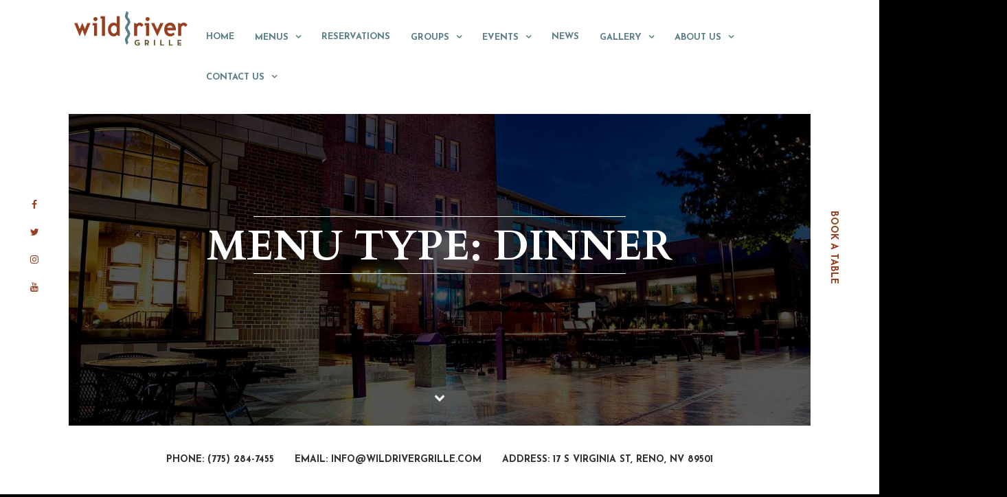

--- FILE ---
content_type: text/html; charset=UTF-8
request_url: https://www.wildrivergrille.com/rm-menu-type/dinner/page/2/
body_size: 20092
content:
<!DOCTYPE html>
<html lang="en-US">
<head>
	<meta charset="UTF-8">
	<meta name="viewport" content="width=device-width, initial-scale=1">
	<link rel="profile" href="http://gmpg.org/xfn/11">
	<link rel="pingback" href="https://www.wildrivergrille.com/xmlrpc.php">
	<meta name='robots' content='index, follow, max-image-preview:large, max-snippet:-1, max-video-preview:-1' />
	<style>img:is([sizes="auto" i], [sizes^="auto," i]) { contain-intrinsic-size: 3000px 1500px }</style>
	
	<!-- This site is optimized with the Yoast SEO plugin v26.4 - https://yoast.com/wordpress/plugins/seo/ -->
	<title>Dinner Archives - Page 2 of 4 - Wild River Grille</title>
	<link rel="canonical" href="https://www.wildrivergrille.com/rm-menu-type/dinner/page/2/" />
	<link rel="prev" href="https://www.wildrivergrille.com/rm-menu-type/dinner/" />
	<link rel="next" href="https://www.wildrivergrille.com/rm-menu-type/dinner/page/3/" />
	<meta property="og:locale" content="en_US" />
	<meta property="og:type" content="article" />
	<meta property="og:title" content="Dinner Archives - Page 2 of 4 - Wild River Grille" />
	<meta property="og:url" content="https://www.wildrivergrille.com/rm-menu-type/dinner/" />
	<meta property="og:site_name" content="Wild River Grille" />
	<meta name="twitter:card" content="summary_large_image" />
	<meta name="twitter:site" content="@wildrivergrille" />
	<script type="application/ld+json" class="yoast-schema-graph">{"@context":"https://schema.org","@graph":[{"@type":"CollectionPage","@id":"https://www.wildrivergrille.com/rm-menu-type/dinner/","url":"https://www.wildrivergrille.com/rm-menu-type/dinner/page/2/","name":"Dinner Archives - Page 2 of 4 - Wild River Grille","isPartOf":{"@id":"https://www.wildrivergrille.com/#website"},"breadcrumb":{"@id":"https://www.wildrivergrille.com/rm-menu-type/dinner/page/2/#breadcrumb"},"inLanguage":"en-US"},{"@type":"BreadcrumbList","@id":"https://www.wildrivergrille.com/rm-menu-type/dinner/page/2/#breadcrumb","itemListElement":[{"@type":"ListItem","position":1,"name":"Home","item":"https://www.wildrivergrille.com/"},{"@type":"ListItem","position":2,"name":"Dinner"}]},{"@type":"WebSite","@id":"https://www.wildrivergrille.com/#website","url":"https://www.wildrivergrille.com/","name":"Wild River Grille","description":"Creative. Casual. Cuisine","publisher":{"@id":"https://www.wildrivergrille.com/#organization"},"potentialAction":[{"@type":"SearchAction","target":{"@type":"EntryPoint","urlTemplate":"https://www.wildrivergrille.com/?s={search_term_string}"},"query-input":{"@type":"PropertyValueSpecification","valueRequired":true,"valueName":"search_term_string"}}],"inLanguage":"en-US"},{"@type":"Organization","@id":"https://www.wildrivergrille.com/#organization","name":"Wild River Grille","url":"https://www.wildrivergrille.com/","logo":{"@type":"ImageObject","inLanguage":"en-US","@id":"https://www.wildrivergrille.com/#/schema/logo/image/","url":"https://www.wildrivergrille.com/wp-content/uploads/2016/10/WRG_LOGO.png","contentUrl":"https://www.wildrivergrille.com/wp-content/uploads/2016/10/WRG_LOGO.png","width":1131,"height":393,"caption":"Wild River Grille"},"image":{"@id":"https://www.wildrivergrille.com/#/schema/logo/image/"},"sameAs":["https://www.facebook.com/Wild-River-Grille-94846768597/","https://x.com/wildrivergrille","https://www.instagram.com/wildrivergrille/","https://www.youtube.com/user/wildrivergrille?feature=watch"]}]}</script>
	<!-- / Yoast SEO plugin. -->


<link rel='dns-prefetch' href='//www.wildrivergrille.com' />
<link rel='dns-prefetch' href='//netdna.bootstrapcdn.com' />
<link rel='dns-prefetch' href='//fonts.googleapis.com' />
<link rel='dns-prefetch' href='//fonts.gstatic.com' />
<link rel='dns-prefetch' href='//ajax.googleapis.com' />
<link rel='dns-prefetch' href='//apis.google.com' />
<link rel='dns-prefetch' href='//google-analytics.com' />
<link rel='dns-prefetch' href='//www.google-analytics.com' />
<link rel='dns-prefetch' href='//ssl.google-analytics.com' />
<link rel='dns-prefetch' href='//youtube.com' />
<link rel='dns-prefetch' href='//s.gravatar.com' />
<link href='http://fonts.googleapis.com' rel='preconnect' />
<link href='//fonts.gstatic.com' crossorigin='' rel='preconnect' />
<link rel="alternate" type="application/rss+xml" title="Wild River Grille &raquo; Feed" href="https://www.wildrivergrille.com/feed/" />
<link rel="alternate" type="application/rss+xml" title="Wild River Grille &raquo; Comments Feed" href="https://www.wildrivergrille.com/comments/feed/" />
<link rel="alternate" type="application/rss+xml" title="Wild River Grille &raquo; Dinner Menu Type Feed" href="https://www.wildrivergrille.com/rm-menu-type/dinner/feed/" />
		<!-- This site uses the Google Analytics by MonsterInsights plugin v9.10.0 - Using Analytics tracking - https://www.monsterinsights.com/ -->
							<script src="//www.googletagmanager.com/gtag/js?id=G-P05HPQ3STB"  data-cfasync="false" data-wpfc-render="false" type="text/javascript" async></script>
			<script data-cfasync="false" data-wpfc-render="false" type="text/javascript">
				var mi_version = '9.10.0';
				var mi_track_user = true;
				var mi_no_track_reason = '';
								var MonsterInsightsDefaultLocations = {"page_location":"https:\/\/www.wildrivergrille.com\/rm-menu-type\/dinner\/page\/2\/"};
								if ( typeof MonsterInsightsPrivacyGuardFilter === 'function' ) {
					var MonsterInsightsLocations = (typeof MonsterInsightsExcludeQuery === 'object') ? MonsterInsightsPrivacyGuardFilter( MonsterInsightsExcludeQuery ) : MonsterInsightsPrivacyGuardFilter( MonsterInsightsDefaultLocations );
				} else {
					var MonsterInsightsLocations = (typeof MonsterInsightsExcludeQuery === 'object') ? MonsterInsightsExcludeQuery : MonsterInsightsDefaultLocations;
				}

								var disableStrs = [
										'ga-disable-G-P05HPQ3STB',
									];

				/* Function to detect opted out users */
				function __gtagTrackerIsOptedOut() {
					for (var index = 0; index < disableStrs.length; index++) {
						if (document.cookie.indexOf(disableStrs[index] + '=true') > -1) {
							return true;
						}
					}

					return false;
				}

				/* Disable tracking if the opt-out cookie exists. */
				if (__gtagTrackerIsOptedOut()) {
					for (var index = 0; index < disableStrs.length; index++) {
						window[disableStrs[index]] = true;
					}
				}

				/* Opt-out function */
				function __gtagTrackerOptout() {
					for (var index = 0; index < disableStrs.length; index++) {
						document.cookie = disableStrs[index] + '=true; expires=Thu, 31 Dec 2099 23:59:59 UTC; path=/';
						window[disableStrs[index]] = true;
					}
				}

				if ('undefined' === typeof gaOptout) {
					function gaOptout() {
						__gtagTrackerOptout();
					}
				}
								window.dataLayer = window.dataLayer || [];

				window.MonsterInsightsDualTracker = {
					helpers: {},
					trackers: {},
				};
				if (mi_track_user) {
					function __gtagDataLayer() {
						dataLayer.push(arguments);
					}

					function __gtagTracker(type, name, parameters) {
						if (!parameters) {
							parameters = {};
						}

						if (parameters.send_to) {
							__gtagDataLayer.apply(null, arguments);
							return;
						}

						if (type === 'event') {
														parameters.send_to = monsterinsights_frontend.v4_id;
							var hookName = name;
							if (typeof parameters['event_category'] !== 'undefined') {
								hookName = parameters['event_category'] + ':' + name;
							}

							if (typeof MonsterInsightsDualTracker.trackers[hookName] !== 'undefined') {
								MonsterInsightsDualTracker.trackers[hookName](parameters);
							} else {
								__gtagDataLayer('event', name, parameters);
							}
							
						} else {
							__gtagDataLayer.apply(null, arguments);
						}
					}

					__gtagTracker('js', new Date());
					__gtagTracker('set', {
						'developer_id.dZGIzZG': true,
											});
					if ( MonsterInsightsLocations.page_location ) {
						__gtagTracker('set', MonsterInsightsLocations);
					}
										__gtagTracker('config', 'G-P05HPQ3STB', {"forceSSL":"true"} );
										window.gtag = __gtagTracker;										(function () {
						/* https://developers.google.com/analytics/devguides/collection/analyticsjs/ */
						/* ga and __gaTracker compatibility shim. */
						var noopfn = function () {
							return null;
						};
						var newtracker = function () {
							return new Tracker();
						};
						var Tracker = function () {
							return null;
						};
						var p = Tracker.prototype;
						p.get = noopfn;
						p.set = noopfn;
						p.send = function () {
							var args = Array.prototype.slice.call(arguments);
							args.unshift('send');
							__gaTracker.apply(null, args);
						};
						var __gaTracker = function () {
							var len = arguments.length;
							if (len === 0) {
								return;
							}
							var f = arguments[len - 1];
							if (typeof f !== 'object' || f === null || typeof f.hitCallback !== 'function') {
								if ('send' === arguments[0]) {
									var hitConverted, hitObject = false, action;
									if ('event' === arguments[1]) {
										if ('undefined' !== typeof arguments[3]) {
											hitObject = {
												'eventAction': arguments[3],
												'eventCategory': arguments[2],
												'eventLabel': arguments[4],
												'value': arguments[5] ? arguments[5] : 1,
											}
										}
									}
									if ('pageview' === arguments[1]) {
										if ('undefined' !== typeof arguments[2]) {
											hitObject = {
												'eventAction': 'page_view',
												'page_path': arguments[2],
											}
										}
									}
									if (typeof arguments[2] === 'object') {
										hitObject = arguments[2];
									}
									if (typeof arguments[5] === 'object') {
										Object.assign(hitObject, arguments[5]);
									}
									if ('undefined' !== typeof arguments[1].hitType) {
										hitObject = arguments[1];
										if ('pageview' === hitObject.hitType) {
											hitObject.eventAction = 'page_view';
										}
									}
									if (hitObject) {
										action = 'timing' === arguments[1].hitType ? 'timing_complete' : hitObject.eventAction;
										hitConverted = mapArgs(hitObject);
										__gtagTracker('event', action, hitConverted);
									}
								}
								return;
							}

							function mapArgs(args) {
								var arg, hit = {};
								var gaMap = {
									'eventCategory': 'event_category',
									'eventAction': 'event_action',
									'eventLabel': 'event_label',
									'eventValue': 'event_value',
									'nonInteraction': 'non_interaction',
									'timingCategory': 'event_category',
									'timingVar': 'name',
									'timingValue': 'value',
									'timingLabel': 'event_label',
									'page': 'page_path',
									'location': 'page_location',
									'title': 'page_title',
									'referrer' : 'page_referrer',
								};
								for (arg in args) {
																		if (!(!args.hasOwnProperty(arg) || !gaMap.hasOwnProperty(arg))) {
										hit[gaMap[arg]] = args[arg];
									} else {
										hit[arg] = args[arg];
									}
								}
								return hit;
							}

							try {
								f.hitCallback();
							} catch (ex) {
							}
						};
						__gaTracker.create = newtracker;
						__gaTracker.getByName = newtracker;
						__gaTracker.getAll = function () {
							return [];
						};
						__gaTracker.remove = noopfn;
						__gaTracker.loaded = true;
						window['__gaTracker'] = __gaTracker;
					})();
									} else {
										console.log("");
					(function () {
						function __gtagTracker() {
							return null;
						}

						window['__gtagTracker'] = __gtagTracker;
						window['gtag'] = __gtagTracker;
					})();
									}
			</script>
							<!-- / Google Analytics by MonsterInsights -->
		<link rel='stylesheet' id='wp-block-library-css' href='https://www.wildrivergrille.com/wp-includes/css/dist/block-library/style.min.css?ver=6.8.3' type='text/css' media='all' />
<style id='classic-theme-styles-inline-css' type='text/css'>
/*! This file is auto-generated */
.wp-block-button__link{color:#fff;background-color:#32373c;border-radius:9999px;box-shadow:none;text-decoration:none;padding:calc(.667em + 2px) calc(1.333em + 2px);font-size:1.125em}.wp-block-file__button{background:#32373c;color:#fff;text-decoration:none}
</style>
<style id='global-styles-inline-css' type='text/css'>
:root{--wp--preset--aspect-ratio--square: 1;--wp--preset--aspect-ratio--4-3: 4/3;--wp--preset--aspect-ratio--3-4: 3/4;--wp--preset--aspect-ratio--3-2: 3/2;--wp--preset--aspect-ratio--2-3: 2/3;--wp--preset--aspect-ratio--16-9: 16/9;--wp--preset--aspect-ratio--9-16: 9/16;--wp--preset--color--black: #000000;--wp--preset--color--cyan-bluish-gray: #abb8c3;--wp--preset--color--white: #ffffff;--wp--preset--color--pale-pink: #f78da7;--wp--preset--color--vivid-red: #cf2e2e;--wp--preset--color--luminous-vivid-orange: #ff6900;--wp--preset--color--luminous-vivid-amber: #fcb900;--wp--preset--color--light-green-cyan: #7bdcb5;--wp--preset--color--vivid-green-cyan: #00d084;--wp--preset--color--pale-cyan-blue: #8ed1fc;--wp--preset--color--vivid-cyan-blue: #0693e3;--wp--preset--color--vivid-purple: #9b51e0;--wp--preset--gradient--vivid-cyan-blue-to-vivid-purple: linear-gradient(135deg,rgba(6,147,227,1) 0%,rgb(155,81,224) 100%);--wp--preset--gradient--light-green-cyan-to-vivid-green-cyan: linear-gradient(135deg,rgb(122,220,180) 0%,rgb(0,208,130) 100%);--wp--preset--gradient--luminous-vivid-amber-to-luminous-vivid-orange: linear-gradient(135deg,rgba(252,185,0,1) 0%,rgba(255,105,0,1) 100%);--wp--preset--gradient--luminous-vivid-orange-to-vivid-red: linear-gradient(135deg,rgba(255,105,0,1) 0%,rgb(207,46,46) 100%);--wp--preset--gradient--very-light-gray-to-cyan-bluish-gray: linear-gradient(135deg,rgb(238,238,238) 0%,rgb(169,184,195) 100%);--wp--preset--gradient--cool-to-warm-spectrum: linear-gradient(135deg,rgb(74,234,220) 0%,rgb(151,120,209) 20%,rgb(207,42,186) 40%,rgb(238,44,130) 60%,rgb(251,105,98) 80%,rgb(254,248,76) 100%);--wp--preset--gradient--blush-light-purple: linear-gradient(135deg,rgb(255,206,236) 0%,rgb(152,150,240) 100%);--wp--preset--gradient--blush-bordeaux: linear-gradient(135deg,rgb(254,205,165) 0%,rgb(254,45,45) 50%,rgb(107,0,62) 100%);--wp--preset--gradient--luminous-dusk: linear-gradient(135deg,rgb(255,203,112) 0%,rgb(199,81,192) 50%,rgb(65,88,208) 100%);--wp--preset--gradient--pale-ocean: linear-gradient(135deg,rgb(255,245,203) 0%,rgb(182,227,212) 50%,rgb(51,167,181) 100%);--wp--preset--gradient--electric-grass: linear-gradient(135deg,rgb(202,248,128) 0%,rgb(113,206,126) 100%);--wp--preset--gradient--midnight: linear-gradient(135deg,rgb(2,3,129) 0%,rgb(40,116,252) 100%);--wp--preset--font-size--small: 13px;--wp--preset--font-size--medium: 20px;--wp--preset--font-size--large: 36px;--wp--preset--font-size--x-large: 42px;--wp--preset--spacing--20: 0.44rem;--wp--preset--spacing--30: 0.67rem;--wp--preset--spacing--40: 1rem;--wp--preset--spacing--50: 1.5rem;--wp--preset--spacing--60: 2.25rem;--wp--preset--spacing--70: 3.38rem;--wp--preset--spacing--80: 5.06rem;--wp--preset--shadow--natural: 6px 6px 9px rgba(0, 0, 0, 0.2);--wp--preset--shadow--deep: 12px 12px 50px rgba(0, 0, 0, 0.4);--wp--preset--shadow--sharp: 6px 6px 0px rgba(0, 0, 0, 0.2);--wp--preset--shadow--outlined: 6px 6px 0px -3px rgba(255, 255, 255, 1), 6px 6px rgba(0, 0, 0, 1);--wp--preset--shadow--crisp: 6px 6px 0px rgba(0, 0, 0, 1);}:where(.is-layout-flex){gap: 0.5em;}:where(.is-layout-grid){gap: 0.5em;}body .is-layout-flex{display: flex;}.is-layout-flex{flex-wrap: wrap;align-items: center;}.is-layout-flex > :is(*, div){margin: 0;}body .is-layout-grid{display: grid;}.is-layout-grid > :is(*, div){margin: 0;}:where(.wp-block-columns.is-layout-flex){gap: 2em;}:where(.wp-block-columns.is-layout-grid){gap: 2em;}:where(.wp-block-post-template.is-layout-flex){gap: 1.25em;}:where(.wp-block-post-template.is-layout-grid){gap: 1.25em;}.has-black-color{color: var(--wp--preset--color--black) !important;}.has-cyan-bluish-gray-color{color: var(--wp--preset--color--cyan-bluish-gray) !important;}.has-white-color{color: var(--wp--preset--color--white) !important;}.has-pale-pink-color{color: var(--wp--preset--color--pale-pink) !important;}.has-vivid-red-color{color: var(--wp--preset--color--vivid-red) !important;}.has-luminous-vivid-orange-color{color: var(--wp--preset--color--luminous-vivid-orange) !important;}.has-luminous-vivid-amber-color{color: var(--wp--preset--color--luminous-vivid-amber) !important;}.has-light-green-cyan-color{color: var(--wp--preset--color--light-green-cyan) !important;}.has-vivid-green-cyan-color{color: var(--wp--preset--color--vivid-green-cyan) !important;}.has-pale-cyan-blue-color{color: var(--wp--preset--color--pale-cyan-blue) !important;}.has-vivid-cyan-blue-color{color: var(--wp--preset--color--vivid-cyan-blue) !important;}.has-vivid-purple-color{color: var(--wp--preset--color--vivid-purple) !important;}.has-black-background-color{background-color: var(--wp--preset--color--black) !important;}.has-cyan-bluish-gray-background-color{background-color: var(--wp--preset--color--cyan-bluish-gray) !important;}.has-white-background-color{background-color: var(--wp--preset--color--white) !important;}.has-pale-pink-background-color{background-color: var(--wp--preset--color--pale-pink) !important;}.has-vivid-red-background-color{background-color: var(--wp--preset--color--vivid-red) !important;}.has-luminous-vivid-orange-background-color{background-color: var(--wp--preset--color--luminous-vivid-orange) !important;}.has-luminous-vivid-amber-background-color{background-color: var(--wp--preset--color--luminous-vivid-amber) !important;}.has-light-green-cyan-background-color{background-color: var(--wp--preset--color--light-green-cyan) !important;}.has-vivid-green-cyan-background-color{background-color: var(--wp--preset--color--vivid-green-cyan) !important;}.has-pale-cyan-blue-background-color{background-color: var(--wp--preset--color--pale-cyan-blue) !important;}.has-vivid-cyan-blue-background-color{background-color: var(--wp--preset--color--vivid-cyan-blue) !important;}.has-vivid-purple-background-color{background-color: var(--wp--preset--color--vivid-purple) !important;}.has-black-border-color{border-color: var(--wp--preset--color--black) !important;}.has-cyan-bluish-gray-border-color{border-color: var(--wp--preset--color--cyan-bluish-gray) !important;}.has-white-border-color{border-color: var(--wp--preset--color--white) !important;}.has-pale-pink-border-color{border-color: var(--wp--preset--color--pale-pink) !important;}.has-vivid-red-border-color{border-color: var(--wp--preset--color--vivid-red) !important;}.has-luminous-vivid-orange-border-color{border-color: var(--wp--preset--color--luminous-vivid-orange) !important;}.has-luminous-vivid-amber-border-color{border-color: var(--wp--preset--color--luminous-vivid-amber) !important;}.has-light-green-cyan-border-color{border-color: var(--wp--preset--color--light-green-cyan) !important;}.has-vivid-green-cyan-border-color{border-color: var(--wp--preset--color--vivid-green-cyan) !important;}.has-pale-cyan-blue-border-color{border-color: var(--wp--preset--color--pale-cyan-blue) !important;}.has-vivid-cyan-blue-border-color{border-color: var(--wp--preset--color--vivid-cyan-blue) !important;}.has-vivid-purple-border-color{border-color: var(--wp--preset--color--vivid-purple) !important;}.has-vivid-cyan-blue-to-vivid-purple-gradient-background{background: var(--wp--preset--gradient--vivid-cyan-blue-to-vivid-purple) !important;}.has-light-green-cyan-to-vivid-green-cyan-gradient-background{background: var(--wp--preset--gradient--light-green-cyan-to-vivid-green-cyan) !important;}.has-luminous-vivid-amber-to-luminous-vivid-orange-gradient-background{background: var(--wp--preset--gradient--luminous-vivid-amber-to-luminous-vivid-orange) !important;}.has-luminous-vivid-orange-to-vivid-red-gradient-background{background: var(--wp--preset--gradient--luminous-vivid-orange-to-vivid-red) !important;}.has-very-light-gray-to-cyan-bluish-gray-gradient-background{background: var(--wp--preset--gradient--very-light-gray-to-cyan-bluish-gray) !important;}.has-cool-to-warm-spectrum-gradient-background{background: var(--wp--preset--gradient--cool-to-warm-spectrum) !important;}.has-blush-light-purple-gradient-background{background: var(--wp--preset--gradient--blush-light-purple) !important;}.has-blush-bordeaux-gradient-background{background: var(--wp--preset--gradient--blush-bordeaux) !important;}.has-luminous-dusk-gradient-background{background: var(--wp--preset--gradient--luminous-dusk) !important;}.has-pale-ocean-gradient-background{background: var(--wp--preset--gradient--pale-ocean) !important;}.has-electric-grass-gradient-background{background: var(--wp--preset--gradient--electric-grass) !important;}.has-midnight-gradient-background{background: var(--wp--preset--gradient--midnight) !important;}.has-small-font-size{font-size: var(--wp--preset--font-size--small) !important;}.has-medium-font-size{font-size: var(--wp--preset--font-size--medium) !important;}.has-large-font-size{font-size: var(--wp--preset--font-size--large) !important;}.has-x-large-font-size{font-size: var(--wp--preset--font-size--x-large) !important;}
:where(.wp-block-post-template.is-layout-flex){gap: 1.25em;}:where(.wp-block-post-template.is-layout-grid){gap: 1.25em;}
:where(.wp-block-columns.is-layout-flex){gap: 2em;}:where(.wp-block-columns.is-layout-grid){gap: 2em;}
:root :where(.wp-block-pullquote){font-size: 1.5em;line-height: 1.6;}
</style>
<link rel='stylesheet' id='contact-form-7-css' href='https://www.wildrivergrille.com/wp-content/plugins/contact-form-7/includes/css/styles.css?ver=6.1.4' type='text/css' media='all' />
<link rel='stylesheet' id='sr7css-css' href='//www.wildrivergrille.com/wp-content/plugins/revslider/public/css/sr7.css?ver=6.7.38' type='text/css' media='all' />
<link rel='stylesheet' id='thim-awesome-css' href='https://www.wildrivergrille.com/wp-content/plugins/thim-framework/css/font-awesome.min.css?ver=6.8.3' type='text/css' media='all' />
<link rel='stylesheet' id='ye_dynamic-css' href='https://www.wildrivergrille.com/wp-content/plugins/youtube-embed/css/main.min.css?ver=5.4' type='text/css' media='all' />
<link rel='stylesheet' id='testimonial-rotator-style-css' href='https://www.wildrivergrille.com/wp-content/plugins/testimonial-rotator/testimonial-rotator-style.css?ver=6.8.3' type='text/css' media='all' />
<link rel='stylesheet' id='font-awesome-css' href='//netdna.bootstrapcdn.com/font-awesome/latest/css/font-awesome.min.css?ver=6.8.3' type='text/css' media='all' />
<link rel='stylesheet' id='thim-style-css' href='https://www.wildrivergrille.com/wp-content/themes/nem/style.css?ver=2.8.1' type='text/css' media='all' />
<style id='thim-style-inline-css' type='text/css'>
:root{--thim_body_bg_color:#ffffff;--thim_body_primary_color:#5c7f8a;--thim_display_loading_bg:#FFF;--thim_logo_width:183px;--thim_font_body_font_family:Josefin Sans;--thim_font_body_color:#646464;--thim_font_body_font_weight:400;--thim_font_body_font_style:normal;--thim_font_body_text_transform:none;--thim_font_body_font_size:18px;--thim_font_body_line_height:1.5em;--thim_font_title_font_family:Cardo;--thim_font_title_color:#333333;--thim_font_title_font_weight:normal;--thim_font_title_font_style:normal;--thim_font_title_text_transform:none;--thim_font_title_font_size:13px;--thim_font_title_line_height:1.5em;--thim_font_h1_font_family:Cardo;--thim_font_h1_color:#393939;--thim_font_h1_font_weight:bold;--thim_font_h1_font_style:normal;--thim_font_h1_text_transform:uppercase;--thim_font_h1_font_size:60px;--thim_font_h1_line_height:1em;--thim_font_h2_font_family:Cardo;--thim_font_h2_color:#393939;--thim_font_h2_font_weight:800;--thim_font_h2_font_style:normal;--thim_font_h2_text_transform:uppercase;--thim_font_h2_font_size:40px;--thim_font_h2_line_height:1.6em;--thim_font_h3_font_family:Cardo;--thim_font_h3_color:#393939;--thim_font_h3_font_weight:bold;--thim_font_h3_font_style:normal;--thim_font_h3_text_transform:uppercase;--thim_font_h3_font_size:24px;--thim_font_h3_line_height:1.6em;--thim_font_h4_font_family:Cardo;--thim_font_h4_color:#393939;--thim_font_h4_font_weight:400;--thim_font_h4_font_style:normal;--thim_font_h4_text_transform:uppercase;--thim_font_h4_font_size:16px;--thim_font_h4_line_height:1.5em;--thim_font_h5_font_family:Cardo;--thim_font_h5_color:#393939;--thim_font_h5_font_weight:bold;--thim_font_h5_font_style:normal;--thim_font_h5_text_transform:uppercase;--thim_font_h5_font_size:14px;--thim_font_h5_line_height:1.6em;--thim_font_h6_font_family:Cardo;--thim_font_h6_color:#393939;--thim_font_h6_font_weight:bold;--thim_font_h6_font_style:normal;--thim_font_h6_text_transform:uppercase;--thim_font_h6_font_size:12px;--thim_font_h6_line_height:1.4em;--thim_copyright_text_color:#878b91;}
</style>
<link rel='stylesheet' id='tf-google-webfont-josefin-sans-css' href='//fonts.googleapis.com/css?family=Josefin+Sans%3A100%2C100italic%2C300%2C300italic%2C400%2Citalic%2C600%2C600italic%2C700%2C700italic&#038;subset=latin-ext%2Clatin&#038;ver=6.8.3' type='text/css' media='all' />
<link rel='stylesheet' id='tf-google-webfont-cardo-css' href='//fonts.googleapis.com/css?family=Cardo%3A400%2Citalic%2C700&#038;subset=greek-ext%2Cgreek%2Clatin-ext%2Clatin&#038;ver=6.8.3' type='text/css' media='all' />
<link rel='stylesheet' id='jquery-ui-smoothness-css' href='https://www.wildrivergrille.com/wp-content/plugins/contact-form-7/includes/js/jquery-ui/themes/smoothness/jquery-ui.min.css?ver=1.12.1' type='text/css' media='screen' />
<script type="text/javascript">
        var ajax_url ="https://www.wildrivergrille.com/wp-admin/admin-ajax.php";
        </script><script type="text/javascript" src="https://www.wildrivergrille.com/wp-content/plugins/google-analytics-for-wordpress/assets/js/frontend-gtag.min.js?ver=9.10.0" id="monsterinsights-frontend-script-js" async="async" data-wp-strategy="async"></script>
<script data-cfasync="false" data-wpfc-render="false" type="text/javascript" id='monsterinsights-frontend-script-js-extra'>/* <![CDATA[ */
var monsterinsights_frontend = {"js_events_tracking":"true","download_extensions":"doc,pdf,ppt,zip,xls,docx,pptx,xlsx","inbound_paths":"[]","home_url":"https:\/\/www.wildrivergrille.com","hash_tracking":"false","v4_id":"G-P05HPQ3STB"};/* ]]> */
</script>
<script type="text/javascript" src="https://www.wildrivergrille.com/wp-includes/js/tinymce/tinymce.min.js?ver=49110-20250317" id="wp-tinymce-root-js"></script>
<script type="text/javascript" src="https://www.wildrivergrille.com/wp-includes/js/tinymce/plugins/compat3x/plugin.min.js?ver=49110-20250317" id="wp-tinymce-js"></script>
<script type="text/javascript" src="https://www.wildrivergrille.com/wp-includes/js/jquery/jquery.min.js?ver=3.7.1" id="jquery-core-js"></script>
<script type="text/javascript" src="https://www.wildrivergrille.com/wp-includes/js/jquery/jquery-migrate.min.js?ver=3.4.1" id="jquery-migrate-js"></script>
<script type="text/javascript" src="//www.wildrivergrille.com/wp-content/plugins/revslider/public/js/libs/tptools.js?ver=6.7.38" id="tp-tools-js" async="async" data-wp-strategy="async"></script>
<script type="text/javascript" src="//www.wildrivergrille.com/wp-content/plugins/revslider/public/js/sr7.js?ver=6.7.38" id="sr7-js" async="async" data-wp-strategy="async"></script>
<script type="text/javascript" src="https://www.wildrivergrille.com/wp-content/plugins/testimonial-rotator/js/jquery.cycletwo.js?ver=6.8.3" id="cycletwo-js"></script>
<script type="text/javascript" src="https://www.wildrivergrille.com/wp-content/plugins/testimonial-rotator/js/jquery.cycletwo.addons.js?ver=6.8.3" id="cycletwo-addons-js"></script>
<link rel="https://api.w.org/" href="https://www.wildrivergrille.com/wp-json/" /><link rel="EditURI" type="application/rsd+xml" title="RSD" href="https://www.wildrivergrille.com/xmlrpc.php?rsd" />
<meta name="generator" content="WordPress 6.8.3" />
<!-- Google Tag Manager -->
<script>(function(w,d,s,l,i){w[l]=w[l]||[];w[l].push({'gtm.start':
new Date().getTime(),event:'gtm.js'});var f=d.getElementsByTagName(s)[0],
j=d.createElement(s),dl=l!='dataLayer'?'&l='+l:'';j.async=true;j.src=
'https://www.googletagmanager.com/gtm.js?id='+i+dl;f.parentNode.insertBefore(j,f);
})(window,document,'script','dataLayer','GTM-KMLV4L9');</script>
<!-- End Google Tag Manager -->	<link rel="dns-prefetch" href="//netdna.bootstrapcdn.com"/>
	<link rel="dns-prefetch" href="https://api.instagram.com"/>
	<link rel="dns-prefetch" href="//fonts.googleapis.com"/>
	<link rel="dns-prefetch" href="//fonts.gstatic.com"/>
	<link rel="dns-prefetch" href="https://scontent.cdninstagram.com"/>
	<link rel="preconnect" href="https://fonts.googleapis.com">
<link rel="preconnect" href="https://fonts.gstatic.com/" crossorigin>
<meta name="generator" content="Powered by Slider Revolution 6.7.38 - responsive, Mobile-Friendly Slider Plugin for WordPress with comfortable drag and drop interface." />
<link rel="icon" href="https://www.wildrivergrille.com/wp-content/uploads/2016/10/cropped-W_siteicon-1-32x32.png" sizes="32x32" />
<link rel="icon" href="https://www.wildrivergrille.com/wp-content/uploads/2016/10/cropped-W_siteicon-1-192x192.png" sizes="192x192" />
<link rel="apple-touch-icon" href="https://www.wildrivergrille.com/wp-content/uploads/2016/10/cropped-W_siteicon-1-180x180.png" />
<meta name="msapplication-TileImage" content="https://www.wildrivergrille.com/wp-content/uploads/2016/10/cropped-W_siteicon-1-270x270.png" />
<script>
	window._tpt			??= {};
	window.SR7			??= {};
	_tpt.R				??= {};
	_tpt.R.fonts		??= {};
	_tpt.R.fonts.customFonts??= {};
	SR7.devMode			=  false;
	SR7.F 				??= {};
	SR7.G				??= {};
	SR7.LIB				??= {};
	SR7.E				??= {};
	SR7.E.gAddons		??= {};
	SR7.E.php 			??= {};
	SR7.E.nonce			= '1a8e2d40ad';
	SR7.E.ajaxurl		= 'https://www.wildrivergrille.com/wp-admin/admin-ajax.php';
	SR7.E.resturl		= 'https://www.wildrivergrille.com/wp-json/';
	SR7.E.slug_path		= 'revslider/revslider.php';
	SR7.E.slug			= 'revslider';
	SR7.E.plugin_url	= 'https://www.wildrivergrille.com/wp-content/plugins/revslider/';
	SR7.E.wp_plugin_url = 'https://www.wildrivergrille.com/wp-content/plugins/';
	SR7.E.revision		= '6.7.38';
	SR7.E.fontBaseUrl	= '//fonts.googleapis.com/css2?family=';
	SR7.G.breakPoints 	= [1240,1024,778,480];
	SR7.G.fSUVW 		= false;
	SR7.E.modules 		= ['module','page','slide','layer','draw','animate','srtools','canvas','defaults','carousel','navigation','media','modifiers','migration'];
	SR7.E.libs 			= ['WEBGL'];
	SR7.E.css 			= ['csslp','cssbtns','cssfilters','cssnav','cssmedia'];
	SR7.E.resources		= {};
	SR7.E.ytnc			= false;
	SR7.JSON			??= {};
/*! Slider Revolution 7.0 - Page Processor */
!function(){"use strict";window.SR7??={},window._tpt??={},SR7.version="Slider Revolution 6.7.16",_tpt.getMobileZoom=()=>_tpt.is_mobile?document.documentElement.clientWidth/window.innerWidth:1,_tpt.getWinDim=function(t){_tpt.screenHeightWithUrlBar??=window.innerHeight;let e=SR7.F?.modal?.visible&&SR7.M[SR7.F.module.getIdByAlias(SR7.F.modal.requested)];_tpt.scrollBar=window.innerWidth!==document.documentElement.clientWidth||e&&window.innerWidth!==e.c.module.clientWidth,_tpt.winW=_tpt.getMobileZoom()*window.innerWidth-(_tpt.scrollBar||"prepare"==t?_tpt.scrollBarW??_tpt.mesureScrollBar():0),_tpt.winH=_tpt.getMobileZoom()*window.innerHeight,_tpt.winWAll=document.documentElement.clientWidth},_tpt.getResponsiveLevel=function(t,e){return SR7.G.fSUVW?_tpt.closestGE(t,window.innerWidth):_tpt.closestGE(t,_tpt.winWAll)},_tpt.mesureScrollBar=function(){let t=document.createElement("div");return t.className="RSscrollbar-measure",t.style.width="100px",t.style.height="100px",t.style.overflow="scroll",t.style.position="absolute",t.style.top="-9999px",document.body.appendChild(t),_tpt.scrollBarW=t.offsetWidth-t.clientWidth,document.body.removeChild(t),_tpt.scrollBarW},_tpt.loadCSS=async function(t,e,s){return s?_tpt.R.fonts.required[e].status=1:(_tpt.R[e]??={},_tpt.R[e].status=1),new Promise(((i,n)=>{if(_tpt.isStylesheetLoaded(t))s?_tpt.R.fonts.required[e].status=2:_tpt.R[e].status=2,i();else{const o=document.createElement("link");o.rel="stylesheet";let l="text",r="css";o["type"]=l+"/"+r,o.href=t,o.onload=()=>{s?_tpt.R.fonts.required[e].status=2:_tpt.R[e].status=2,i()},o.onerror=()=>{s?_tpt.R.fonts.required[e].status=3:_tpt.R[e].status=3,n(new Error(`Failed to load CSS: ${t}`))},document.head.appendChild(o)}}))},_tpt.addContainer=function(t){const{tag:e="div",id:s,class:i,datas:n,textContent:o,iHTML:l}=t,r=document.createElement(e);if(s&&""!==s&&(r.id=s),i&&""!==i&&(r.className=i),n)for(const[t,e]of Object.entries(n))"style"==t?r.style.cssText=e:r.setAttribute(`data-${t}`,e);return o&&(r.textContent=o),l&&(r.innerHTML=l),r},_tpt.collector=function(){return{fragment:new DocumentFragment,add(t){var e=_tpt.addContainer(t);return this.fragment.appendChild(e),e},append(t){t.appendChild(this.fragment)}}},_tpt.isStylesheetLoaded=function(t){let e=t.split("?")[0];return Array.from(document.querySelectorAll('link[rel="stylesheet"], link[rel="preload"]')).some((t=>t.href.split("?")[0]===e))},_tpt.preloader={requests:new Map,preloaderTemplates:new Map,show:function(t,e){if(!e||!t)return;const{type:s,color:i}=e;if(s<0||"off"==s)return;const n=`preloader_${s}`;let o=this.preloaderTemplates.get(n);o||(o=this.build(s,i),this.preloaderTemplates.set(n,o)),this.requests.has(t)||this.requests.set(t,{count:0});const l=this.requests.get(t);clearTimeout(l.timer),l.count++,1===l.count&&(l.timer=setTimeout((()=>{l.preloaderClone=o.cloneNode(!0),l.anim&&l.anim.kill(),void 0!==_tpt.gsap?l.anim=_tpt.gsap.fromTo(l.preloaderClone,1,{opacity:0},{opacity:1}):l.preloaderClone.classList.add("sr7-fade-in"),t.appendChild(l.preloaderClone)}),150))},hide:function(t){if(!this.requests.has(t))return;const e=this.requests.get(t);e.count--,e.count<0&&(e.count=0),e.anim&&e.anim.kill(),0===e.count&&(clearTimeout(e.timer),e.preloaderClone&&(e.preloaderClone.classList.remove("sr7-fade-in"),e.anim=_tpt.gsap.to(e.preloaderClone,.3,{opacity:0,onComplete:function(){e.preloaderClone.remove()}})))},state:function(t){if(!this.requests.has(t))return!1;return this.requests.get(t).count>0},build:(t,e="#ffffff",s="")=>{if(t<0||"off"===t)return null;const i=parseInt(t);if(t="prlt"+i,isNaN(i))return null;if(_tpt.loadCSS(SR7.E.plugin_url+"public/css/preloaders/t"+i+".css","preloader_"+t),isNaN(i)||i<6){const n=`background-color:${e}`,o=1===i||2==i?n:"",l=3===i||4==i?n:"",r=_tpt.collector();["dot1","dot2","bounce1","bounce2","bounce3"].forEach((t=>r.add({tag:"div",class:t,datas:{style:l}})));const d=_tpt.addContainer({tag:"sr7-prl",class:`${t} ${s}`,datas:{style:o}});return r.append(d),d}{let n={};if(7===i){let t;e.startsWith("#")?(t=e.replace("#",""),t=`rgba(${parseInt(t.substring(0,2),16)}, ${parseInt(t.substring(2,4),16)}, ${parseInt(t.substring(4,6),16)}, `):e.startsWith("rgb")&&(t=e.slice(e.indexOf("(")+1,e.lastIndexOf(")")).split(",").map((t=>t.trim())),t=`rgba(${t[0]}, ${t[1]}, ${t[2]}, `),t&&(n.style=`border-top-color: ${t}0.65); border-bottom-color: ${t}0.15); border-left-color: ${t}0.65); border-right-color: ${t}0.15)`)}else 12===i&&(n.style=`background:${e}`);const o=[10,0,4,2,5,9,0,4,4,2][i-6],l=_tpt.collector(),r=l.add({tag:"div",class:"sr7-prl-inner",datas:n});Array.from({length:o}).forEach((()=>r.appendChild(l.add({tag:"span",datas:{style:`background:${e}`}}))));const d=_tpt.addContainer({tag:"sr7-prl",class:`${t} ${s}`});return l.append(d),d}}},SR7.preLoader={show:(t,e)=>{"off"!==(SR7.M[t]?.settings?.pLoader?.type??"off")&&_tpt.preloader.show(e||SR7.M[t].c.module,SR7.M[t]?.settings?.pLoader??{color:"#fff",type:10})},hide:(t,e)=>{"off"!==(SR7.M[t]?.settings?.pLoader?.type??"off")&&_tpt.preloader.hide(e||SR7.M[t].c.module)},state:(t,e)=>_tpt.preloader.state(e||SR7.M[t].c.module)},_tpt.prepareModuleHeight=function(t){window.SR7.M??={},window.SR7.M[t.id]??={},"ignore"==t.googleFont&&(SR7.E.ignoreGoogleFont=!0);let e=window.SR7.M[t.id];if(null==_tpt.scrollBarW&&_tpt.mesureScrollBar(),e.c??={},e.states??={},e.settings??={},e.settings.size??={},t.fixed&&(e.settings.fixed=!0),e.c.module=document.querySelector("sr7-module#"+t.id),e.c.adjuster=e.c.module.getElementsByTagName("sr7-adjuster")[0],e.c.content=e.c.module.getElementsByTagName("sr7-content")[0],"carousel"==t.type&&(e.c.carousel=e.c.content.getElementsByTagName("sr7-carousel")[0]),null==e.c.module||null==e.c.module)return;t.plType&&t.plColor&&(e.settings.pLoader={type:t.plType,color:t.plColor}),void 0===t.plType||"off"===t.plType||SR7.preLoader.state(t.id)&&SR7.preLoader.state(t.id,e.c.module)||SR7.preLoader.show(t.id,e.c.module),_tpt.winW||_tpt.getWinDim("prepare"),_tpt.getWinDim();let s=""+e.c.module.dataset?.modal;"modal"==s||"true"==s||"undefined"!==s&&"false"!==s||(e.settings.size.fullWidth=t.size.fullWidth,e.LEV??=_tpt.getResponsiveLevel(window.SR7.G.breakPoints,t.id),t.vpt=_tpt.fillArray(t.vpt,5),e.settings.vPort=t.vpt[e.LEV],void 0!==t.el&&"720"==t.el[4]&&t.gh[4]!==t.el[4]&&"960"==t.el[3]&&t.gh[3]!==t.el[3]&&"768"==t.el[2]&&t.gh[2]!==t.el[2]&&delete t.el,e.settings.size.height=null==t.el||null==t.el[e.LEV]||0==t.el[e.LEV]||"auto"==t.el[e.LEV]?_tpt.fillArray(t.gh,5,-1):_tpt.fillArray(t.el,5,-1),e.settings.size.width=_tpt.fillArray(t.gw,5,-1),e.settings.size.minHeight=_tpt.fillArray(t.mh??[0],5,-1),e.cacheSize={fullWidth:e.settings.size?.fullWidth,fullHeight:e.settings.size?.fullHeight},void 0!==t.off&&(t.off?.t&&(e.settings.size.m??={})&&(e.settings.size.m.t=t.off.t),t.off?.b&&(e.settings.size.m??={})&&(e.settings.size.m.b=t.off.b),t.off?.l&&(e.settings.size.p??={})&&(e.settings.size.p.l=t.off.l),t.off?.r&&(e.settings.size.p??={})&&(e.settings.size.p.r=t.off.r),e.offsetPrepared=!0),_tpt.updatePMHeight(t.id,t,!0))},_tpt.updatePMHeight=(t,e,s)=>{let i=SR7.M[t];var n=i.settings.size.fullWidth?_tpt.winW:i.c.module.parentNode.offsetWidth;n=0===n||isNaN(n)?_tpt.winW:n;let o=i.settings.size.width[i.LEV]||i.settings.size.width[i.LEV++]||i.settings.size.width[i.LEV--]||n,l=i.settings.size.height[i.LEV]||i.settings.size.height[i.LEV++]||i.settings.size.height[i.LEV--]||0,r=i.settings.size.minHeight[i.LEV]||i.settings.size.minHeight[i.LEV++]||i.settings.size.minHeight[i.LEV--]||0;if(l="auto"==l?0:l,l=parseInt(l),"carousel"!==e.type&&(n-=parseInt(e.onw??0)||0),i.MP=!i.settings.size.fullWidth&&n<o||_tpt.winW<o?Math.min(1,n/o):1,e.size.fullScreen||e.size.fullHeight){let t=parseInt(e.fho)||0,s=(""+e.fho).indexOf("%")>-1;e.newh=_tpt.winH-(s?_tpt.winH*t/100:t)}else e.newh=i.MP*Math.max(l,r);if(e.newh+=(parseInt(e.onh??0)||0)+(parseInt(e.carousel?.pt)||0)+(parseInt(e.carousel?.pb)||0),void 0!==e.slideduration&&(e.newh=Math.max(e.newh,parseInt(e.slideduration)/3)),e.shdw&&_tpt.buildShadow(e.id,e),i.c.adjuster.style.height=e.newh+"px",i.c.module.style.height=e.newh+"px",i.c.content.style.height=e.newh+"px",i.states.heightPrepared=!0,i.dims??={},i.dims.moduleRect=i.c.module.getBoundingClientRect(),i.c.content.style.left="-"+i.dims.moduleRect.left+"px",!i.settings.size.fullWidth)return s&&requestAnimationFrame((()=>{n!==i.c.module.parentNode.offsetWidth&&_tpt.updatePMHeight(e.id,e)})),void _tpt.bgStyle(e.id,e,window.innerWidth==_tpt.winW,!0);_tpt.bgStyle(e.id,e,window.innerWidth==_tpt.winW,!0),requestAnimationFrame((function(){s&&requestAnimationFrame((()=>{n!==i.c.module.parentNode.offsetWidth&&_tpt.updatePMHeight(e.id,e)}))})),i.earlyResizerFunction||(i.earlyResizerFunction=function(){requestAnimationFrame((function(){_tpt.getWinDim(),_tpt.moduleDefaults(e.id,e),_tpt.updateSlideBg(t,!0)}))},window.addEventListener("resize",i.earlyResizerFunction))},_tpt.buildShadow=function(t,e){let s=SR7.M[t];null==s.c.shadow&&(s.c.shadow=document.createElement("sr7-module-shadow"),s.c.shadow.classList.add("sr7-shdw-"+e.shdw),s.c.content.appendChild(s.c.shadow))},_tpt.bgStyle=async(t,e,s,i,n)=>{const o=SR7.M[t];if((e=e??o.settings).fixed&&!o.c.module.classList.contains("sr7-top-fixed")&&(o.c.module.classList.add("sr7-top-fixed"),o.c.module.style.position="fixed",o.c.module.style.width="100%",o.c.module.style.top="0px",o.c.module.style.left="0px",o.c.module.style.pointerEvents="none",o.c.module.style.zIndex=5e3,o.c.content.style.pointerEvents="none"),null==o.c.bgcanvas){let t=document.createElement("sr7-module-bg"),l=!1;if("string"==typeof e?.bg?.color&&e?.bg?.color.includes("{"))if(_tpt.gradient&&_tpt.gsap)e.bg.color=_tpt.gradient.convert(e.bg.color);else try{let t=JSON.parse(e.bg.color);(t?.orig||t?.string)&&(e.bg.color=JSON.parse(e.bg.color))}catch(t){return}let r="string"==typeof e?.bg?.color?e?.bg?.color||"transparent":e?.bg?.color?.string??e?.bg?.color?.orig??e?.bg?.color?.color??"transparent";if(t.style["background"+(String(r).includes("grad")?"":"Color")]=r,("transparent"!==r||n)&&(l=!0),o.offsetPrepared&&(t.style.visibility="hidden"),e?.bg?.image?.src&&(t.style.backgroundImage=`url(${e?.bg?.image.src})`,t.style.backgroundSize=""==(e.bg.image?.size??"")?"cover":e.bg.image.size,t.style.backgroundPosition=e.bg.image.position,t.style.backgroundRepeat=""==e.bg.image.repeat||null==e.bg.image.repeat?"no-repeat":e.bg.image.repeat,l=!0),!l)return;o.c.bgcanvas=t,e.size.fullWidth?t.style.width=_tpt.winW-(s&&_tpt.winH<document.body.offsetHeight?_tpt.scrollBarW:0)+"px":i&&(t.style.width=o.c.module.offsetWidth+"px"),e.sbt?.use?o.c.content.appendChild(o.c.bgcanvas):o.c.module.appendChild(o.c.bgcanvas)}o.c.bgcanvas.style.height=void 0!==e.newh?e.newh+"px":("carousel"==e.type?o.dims.module.h:o.dims.content.h)+"px",o.c.bgcanvas.style.left=!s&&e.sbt?.use||o.c.bgcanvas.closest("SR7-CONTENT")?"0px":"-"+(o?.dims?.moduleRect?.left??0)+"px"},_tpt.updateSlideBg=function(t,e){const s=SR7.M[t];let i=s.settings;s?.c?.bgcanvas&&(i.size.fullWidth?s.c.bgcanvas.style.width=_tpt.winW-(e&&_tpt.winH<document.body.offsetHeight?_tpt.scrollBarW:0)+"px":preparing&&(s.c.bgcanvas.style.width=s.c.module.offsetWidth+"px"))},_tpt.moduleDefaults=(t,e)=>{let s=SR7.M[t];null!=s&&null!=s.c&&null!=s.c.module&&(s.dims??={},s.dims.moduleRect=s.c.module.getBoundingClientRect(),s.c.content.style.left="-"+s.dims.moduleRect.left+"px",s.c.content.style.width=_tpt.winW-_tpt.scrollBarW+"px","carousel"==e.type&&(s.c.module.style.overflow="visible"),_tpt.bgStyle(t,e,window.innerWidth==_tpt.winW))},_tpt.getOffset=t=>{var e=t.getBoundingClientRect(),s=window.pageXOffset||document.documentElement.scrollLeft,i=window.pageYOffset||document.documentElement.scrollTop;return{top:e.top+i,left:e.left+s}},_tpt.fillArray=function(t,e){let s,i;t=Array.isArray(t)?t:[t];let n=Array(e),o=t.length;for(i=0;i<t.length;i++)n[i+(e-o)]=t[i],null==s&&"#"!==t[i]&&(s=t[i]);for(let t=0;t<e;t++)void 0!==n[t]&&"#"!=n[t]||(n[t]=s),s=n[t];return n},_tpt.closestGE=function(t,e){let s=Number.MAX_VALUE,i=-1;for(let n=0;n<t.length;n++)t[n]-1>=e&&t[n]-1-e<s&&(s=t[n]-1-e,i=n);return++i}}();</script>
		<style type="text/css" id="wp-custom-css">
			.grecaptcha-badge { 
    visibility: hidden;
}
.thim_header_custom_style.thim_header_style2 header.site-header .thim-logo {
text-align: auto;
    margin: auto;
	  
}
a {
    color: #5B7F89;
}
.thim_header_custom_style header.site-header .inner-navigation .menu-item {
    padding-left: 15px;
    padding-right: 15px;
    list-style: none;
    color: #63858F;
}
.thim_header_custom_style header.site-header .inner-navigation .disable_link {
    color: #5A7E88;
}
.fixed-left a, .fixed-right a {
    color: #974021;
	
}
html {
    margin-top: 0px !important;
}
#sb_instagram #sbi_load .sbi_follow_btn span {
  color: #fff;
}
#sb_instagram #sbi_load .sbi_follow_btn {
  margin: 0;
    margin-top: 0px;
    margin-bottom: 0px;
  font-size: 12px;
  font-weight: bold;
  text-transform: uppercase;
  margin-top: 0px;
  margin-bottom: 49px;
}
.thim-about-author {
  clear: both;
  background-color: #f9f9f9;
  overflow: hidden;
  display: none;
}		</style>
		</head>
<body class="archive paged tax-rm-menu-type term-dinner term-13 paged-2 wp-theme-nem group-blog thim_header_custom_style thim_header_style2 thim_fixedmenu">
	<div class="menu-left">
		<div class="thim-logo">
	<div class="row">
		<div class="col-sm-12">
			<a href="https://www.wildrivergrille.com/" title="Wild River Grille - Creative. Casual. Cuisine" rel="home" class="no-sticky-logo thim-animated" data-animate="fadeInDown"><img src="https://www.wildrivergrille.com/wp-content/uploads/2016/10/WRG_LOGO.png" alt="Wild River Grille" /></a>		</div>
	</div>
</div>
<div class="inner-navigation">
	<ul class="nav navbar-nav menu-main-menu">
		<li  class="menu-item menu-item-type-post_type menu-item-object-page menu-item-home drop_to_right standard"><a title="Home" href="https://www.wildrivergrille.com/"><span>Home</span></a></li>
<li  class="menu-item menu-item-type-post_type menu-item-object-page menu-item-has-children drop_to_right standard"><span class="disable_link"><span>Menus</span></span>
<ul class="sub-menu" >
	<li  class="menu-item menu-item-type-post_type menu-item-object-page"><a title="Dinner Menu" href="https://www.wildrivergrille.com/dinner-menu/">Dinner Menu</a></li>
	<li  class="menu-item menu-item-type-post_type menu-item-object-page"><a title="Lunch Menu" href="https://www.wildrivergrille.com/lunch/">Lunch Menu</a></li>
	<li  class="menu-item menu-item-type-post_type menu-item-object-page"><a title="Dessert Menu" href="https://www.wildrivergrille.com/dessert-menu/">Dessert Menu</a></li>
	<li  class="menu-item menu-item-type-post_type menu-item-object-page"><a title="Happy Hour Menu" href="https://www.wildrivergrille.com/happy-hour/">Happy Hour Menu</a></li>
	<li  class="menu-item menu-item-type-post_type menu-item-object-page"><a title="Drink Menu" href="https://www.wildrivergrille.com/drink-menu/">Drink Menu</a></li>
	<li  class="menu-item menu-item-type-post_type menu-item-object-page"><a title="Wine List" href="https://www.wildrivergrille.com/wine-list/">Wine List</a></li>
	<li  class="menu-item menu-item-type-post_type menu-item-object-page"><a title="Reservations" href="https://www.wildrivergrille.com/reservations/">Reservations</a></li>
</ul>
</li>
<li  class="menu-item menu-item-type-post_type menu-item-object-page drop_to_right standard"><a title="Reservations" href="https://www.wildrivergrille.com/reservations/"><span>Reservations</span></a></li>
<li  class="menu-item menu-item-type-post_type menu-item-object-page menu-item-has-children drop_to_right standard"><span class="disable_link"><span>Groups</span></span>
<ul class="sub-menu" >
	<li  class="menu-item menu-item-type-post_type menu-item-object-page"><a title="Banquets" href="https://www.wildrivergrille.com/banquets/">Banquets</a></li>
	<li  class="menu-item menu-item-type-post_type menu-item-object-page"><a href="https://www.wildrivergrille.com/ambience/">Ambience</a></li>
	<li  class="menu-item menu-item-type-post_type menu-item-object-page"><a href="https://www.wildrivergrille.com/contact/">Contact</a></li>
</ul>
</li>
<li  class="menu-item menu-item-type-post_type menu-item-object-page menu-item-has-children drop_to_right standard"><span class="disable_link"><span>Events</span></span>
<ul class="sub-menu" >
	<li  class="menu-item menu-item-type-post_type menu-item-object-page"><a href="https://www.wildrivergrille.com/broadway-dinner-series/">Broadway Dinner Series</a></li>
	<li  class="menu-item menu-item-type-post_type menu-item-object-page drop_to_right standard"><a href="https://www.wildrivergrille.com/new-years/">New Year’s Eve</a></li>
</ul>
</li>
<li  class="menu-item menu-item-type-taxonomy menu-item-object-category drop_to_right standard"><a href="https://www.wildrivergrille.com/category/news/"><span>News</span></a></li>
<li  class="menu-item menu-item-type-custom menu-item-object-custom menu-item-has-children drop_to_right standard"><a href="#"><span>Gallery</span></a>
<ul class="sub-menu" >
	<li  class="menu-item menu-item-type-post_type menu-item-object-page"><a title="Slideshow" href="https://www.wildrivergrille.com/gallery/">Slideshow</a></li>
	<li  class="menu-item menu-item-type-post_type menu-item-object-page"><a href="https://www.wildrivergrille.com/instagram/">Instagram</a></li>
	<li  class="menu-item menu-item-type-post_type menu-item-object-page"><a title="Video" href="https://www.wildrivergrille.com/video/">Video</a></li>
</ul>
</li>
<li  class="menu-item menu-item-type-post_type menu-item-object-page menu-item-has-children drop_to_right standard"><a title="About Us" href="https://www.wildrivergrille.com/about-us/"><span>About Us</span></a>
<ul class="sub-menu" >
	<li  class="menu-item menu-item-type-post_type menu-item-object-page"><a title="Our Story" href="https://www.wildrivergrille.com/about-us/">Our Story</a></li>
	<li  class="menu-item menu-item-type-post_type menu-item-object-page"><a title="The Riverside" href="https://www.wildrivergrille.com/about-the-riverside/">The Riverside</a></li>
	<li  class="menu-item menu-item-type-post_type menu-item-object-page"><a href="https://www.wildrivergrille.com/musicians/">Featured Musicians</a></li>
	<li  class="menu-item menu-item-type-post_type menu-item-object-page"><a href="https://www.wildrivergrille.com/partners/">Partners</a></li>
	<li  class="menu-item menu-item-type-post_type menu-item-object-page"><a href="https://www.wildrivergrille.com/local-suppliers/">Local Suppliers</a></li>
</ul>
</li>
<li  class="menu-item menu-item-type-post_type menu-item-object-page menu-item-has-children drop_to_right standard"><a title="Contact Us" href="https://www.wildrivergrille.com/contact/"><span>Contact Us</span></a>
<ul class="sub-menu" >
	<li  class="menu-item menu-item-type-post_type menu-item-object-page"><a title="Contact" href="https://www.wildrivergrille.com/contact/">Contact</a></li>
	<li  class="menu-item menu-item-type-post_type menu-item-object-page"><a title="Reservations" href="https://www.wildrivergrille.com/reservations/">Reservations</a></li>
	<li  class="menu-item menu-item-type-post_type menu-item-object-page"><a title="Directions" href="https://www.wildrivergrille.com/directions/">Directions</a></li>
	<li  class="menu-item menu-item-type-post_type menu-item-object-page"><a title="Map" href="https://www.wildrivergrille.com/map/">Map</a></li>
	<li  class="menu-item menu-item-type-post_type menu-item-object-page"><a href="https://www.wildrivergrille.com/employment/">Employment</a></li>
</ul>
</li>
	</ul>
</div>


<!-- Display sidebar -->
	</div>
<div id="wrapper-container" class="wrapper-container">
			<div class="thim-social-fixed fixed-left"><span class="thim-animated" data-animate="fadeInDown">
				<ul>
											<li>
							<a href="https://www.facebook.com/wildrivergrille"><i
									class="fa fa-facebook"></i></a>
						</li>
																<li>
							<a href="http://twitter.com/wildrivergrille"><i
									class="fa fa-twitter"></i></a>
						</li>
																<li>
							<a href="https://www.instagram.com/wildrivergrillereno/"><i
									class="fa fa-instagram"></i></a>
						</li>
																					<li>
							<a href="https://www.youtube.com/channel/UCn4p4-F2i8mFQh6RSO2Jb5A"><i
									class="fa fa-youtube"></i></a>
						</li>
									</ul>
			</span></div>
				<!-- Display sidebar -->
				<div class="thim-global-link fixed-right">
			<a href="https://www.wildrivergrille.com/reservations/" data-effect="mfp-zoom-out"
			   class="">
				book a table			</a>
		</div>
	
	<div class="content-pusher">
		<header id="masthead" class="site-header">
			<div class="container">
									<div id="thim_toggle_menu" class="toggle-menu">
	<span class="line"></span>
	<span class="line"></span>
	<span class="line"></span>
</div>
	<div class="row">
		<div class="col-sm-2">
			<div class="thim-logo">
				<a href="https://www.wildrivergrille.com/" title="Wild River Grille - Creative. Casual. Cuisine" rel="home" class="no-sticky-logo thim-animated" data-animate="fadeInDown"><img src="https://www.wildrivergrille.com/wp-content/uploads/2016/10/WRG_LOGO.png" alt="Wild River Grille" /></a><a href="https://www.wildrivergrille.com/" title="Wild River Grille - Creative. Casual. Cuisine" rel="home" class="sticky-logo thim-animated" data-animate="fadeInDown"><img src="https://www.wildrivergrille.com/wp-content/uploads/2016/10/WRG_LOGO.png" alt="Wild River Grille" /></a>			</div>
		</div>
		<div class="col-sm-10">
			<div class="inner-navigation">
				<ul class="nav navbar-nav menu-main-menu">
					<li  class="menu-item menu-item-type-post_type menu-item-object-page menu-item-home drop_to_right standard"><a title="Home" href="https://www.wildrivergrille.com/"><span>Home</span></a></li>
<li  class="menu-item menu-item-type-post_type menu-item-object-page menu-item-has-children drop_to_right standard"><span class="disable_link"><span>Menus</span></span>
<ul class="sub-menu" >
	<li  class="menu-item menu-item-type-post_type menu-item-object-page"><a title="Dinner Menu" href="https://www.wildrivergrille.com/dinner-menu/">Dinner Menu</a></li>
	<li  class="menu-item menu-item-type-post_type menu-item-object-page"><a title="Lunch Menu" href="https://www.wildrivergrille.com/lunch/">Lunch Menu</a></li>
	<li  class="menu-item menu-item-type-post_type menu-item-object-page"><a title="Dessert Menu" href="https://www.wildrivergrille.com/dessert-menu/">Dessert Menu</a></li>
	<li  class="menu-item menu-item-type-post_type menu-item-object-page"><a title="Happy Hour Menu" href="https://www.wildrivergrille.com/happy-hour/">Happy Hour Menu</a></li>
	<li  class="menu-item menu-item-type-post_type menu-item-object-page"><a title="Drink Menu" href="https://www.wildrivergrille.com/drink-menu/">Drink Menu</a></li>
	<li  class="menu-item menu-item-type-post_type menu-item-object-page"><a title="Wine List" href="https://www.wildrivergrille.com/wine-list/">Wine List</a></li>
	<li  class="menu-item menu-item-type-post_type menu-item-object-page"><a title="Reservations" href="https://www.wildrivergrille.com/reservations/">Reservations</a></li>
</ul>
</li>
<li  class="menu-item menu-item-type-post_type menu-item-object-page drop_to_right standard"><a title="Reservations" href="https://www.wildrivergrille.com/reservations/"><span>Reservations</span></a></li>
<li  class="menu-item menu-item-type-post_type menu-item-object-page menu-item-has-children drop_to_right standard"><span class="disable_link"><span>Groups</span></span>
<ul class="sub-menu" >
	<li  class="menu-item menu-item-type-post_type menu-item-object-page"><a title="Banquets" href="https://www.wildrivergrille.com/banquets/">Banquets</a></li>
	<li  class="menu-item menu-item-type-post_type menu-item-object-page"><a href="https://www.wildrivergrille.com/ambience/">Ambience</a></li>
	<li  class="menu-item menu-item-type-post_type menu-item-object-page"><a href="https://www.wildrivergrille.com/contact/">Contact</a></li>
</ul>
</li>
<li  class="menu-item menu-item-type-post_type menu-item-object-page menu-item-has-children drop_to_right standard"><span class="disable_link"><span>Events</span></span>
<ul class="sub-menu" >
	<li  class="menu-item menu-item-type-post_type menu-item-object-page"><a href="https://www.wildrivergrille.com/broadway-dinner-series/">Broadway Dinner Series</a></li>
	<li  class="menu-item menu-item-type-post_type menu-item-object-page drop_to_right standard"><a href="https://www.wildrivergrille.com/new-years/">New Year’s Eve</a></li>
</ul>
</li>
<li  class="menu-item menu-item-type-taxonomy menu-item-object-category drop_to_right standard"><a href="https://www.wildrivergrille.com/category/news/"><span>News</span></a></li>
<li  class="menu-item menu-item-type-custom menu-item-object-custom menu-item-has-children drop_to_right standard"><a href="#"><span>Gallery</span></a>
<ul class="sub-menu" >
	<li  class="menu-item menu-item-type-post_type menu-item-object-page"><a title="Slideshow" href="https://www.wildrivergrille.com/gallery/">Slideshow</a></li>
	<li  class="menu-item menu-item-type-post_type menu-item-object-page"><a href="https://www.wildrivergrille.com/instagram/">Instagram</a></li>
	<li  class="menu-item menu-item-type-post_type menu-item-object-page"><a title="Video" href="https://www.wildrivergrille.com/video/">Video</a></li>
</ul>
</li>
<li  class="menu-item menu-item-type-post_type menu-item-object-page menu-item-has-children drop_to_right standard"><a title="About Us" href="https://www.wildrivergrille.com/about-us/"><span>About Us</span></a>
<ul class="sub-menu" >
	<li  class="menu-item menu-item-type-post_type menu-item-object-page"><a title="Our Story" href="https://www.wildrivergrille.com/about-us/">Our Story</a></li>
	<li  class="menu-item menu-item-type-post_type menu-item-object-page"><a title="The Riverside" href="https://www.wildrivergrille.com/about-the-riverside/">The Riverside</a></li>
	<li  class="menu-item menu-item-type-post_type menu-item-object-page"><a href="https://www.wildrivergrille.com/musicians/">Featured Musicians</a></li>
	<li  class="menu-item menu-item-type-post_type menu-item-object-page"><a href="https://www.wildrivergrille.com/partners/">Partners</a></li>
	<li  class="menu-item menu-item-type-post_type menu-item-object-page"><a href="https://www.wildrivergrille.com/local-suppliers/">Local Suppliers</a></li>
</ul>
</li>
<li  class="menu-item menu-item-type-post_type menu-item-object-page menu-item-has-children drop_to_right standard"><a title="Contact Us" href="https://www.wildrivergrille.com/contact/"><span>Contact Us</span></a>
<ul class="sub-menu" >
	<li  class="menu-item menu-item-type-post_type menu-item-object-page"><a title="Contact" href="https://www.wildrivergrille.com/contact/">Contact</a></li>
	<li  class="menu-item menu-item-type-post_type menu-item-object-page"><a title="Reservations" href="https://www.wildrivergrille.com/reservations/">Reservations</a></li>
	<li  class="menu-item menu-item-type-post_type menu-item-object-page"><a title="Directions" href="https://www.wildrivergrille.com/directions/">Directions</a></li>
	<li  class="menu-item menu-item-type-post_type menu-item-object-page"><a title="Map" href="https://www.wildrivergrille.com/map/">Map</a></li>
	<li  class="menu-item menu-item-type-post_type menu-item-object-page"><a href="https://www.wildrivergrille.com/employment/">Employment</a></li>
</ul>
</li>
				</ul>
			</div>
		</div>
	</div>

<!-- Display sidebar -->
							</div>
		</header>
		<div id="main-content">
	<section class="content-area">
			<div class="top_site_main images_parallax" style="background-image: url(https://www.wildrivergrille.com/wp-content/uploads/2016/12/wrg_patio.jpg)" data-stellar-background-ratio="0.5">
		<span class="overlay-top-header"></span>
		<div class="page-title-wrapper">
			<div class="banner-wrapper container article_heading">
				<h1 class="heading__primary animated fadeIn"><span class="line before"></span>Menu Type: Dinner<span class="line after"></span></h1>			</div>
		</div>
		<div class="icon-scroll thim-icon-down"><i class="fa fa-chevron-down effect-updown"></i></div>
	</div>

	<!-- Display sidebar -->
			<div class="after-heading-sidebar thim-animated" data-animate="fadeInUp">
			<div class="widget widget_siteorigin-panels-builder"><div id="pl-w63bc569db1107"  class="panel-layout" ><div id="pg-w63bc569db1107-0"  class="panel-grid panel-no-style" ><div id="pgc-w63bc569db1107-0-0"  class="panel-grid-cell" ><div id="panel-w63bc569db1107-0-0-0" class="so-panel widget widget_list-info panel-first-child panel-last-child" data-index="0" ><div class="thim-widget-list-info thim-widget-list-info-base"><div class="thim-list-info">
	<ul class="list-info">
		<li class="info thim-title-color">PHONE: <a href="tel:1-775-284-7455">(775) 284-7455</a></li><li class="info thim-title-color">EMAIL: <a href="mailto:info@wildrivergrille.com">info@wildrivergrille.com</a></li><li class="info thim-title-color">ADDRESS: <a href="https://www.wildrivergrille.com/directions/">17 S Virginia St, Reno, NV 89501</a></li>	</ul>
</div>
</div></div></div></div></div></div>		</div>  <!--slider_sidebar-->
	





<div class="container site-content"><div class="row"><main id="main" class="site-main col-sm-12 full-width">	<div class="archive-content">
		<article id="post-6504" class="post-6504 rm-menu-entry type-rm-menu-entry status-publish hentry rm-menu-type-dinner rm-menu-type-lunch rm-menu-type-starters-small-plates rm-menu-type-starters-small-plates-dinner">
	<div class="content-inner">
		
				
		<header class="entry-header">
			<h2 class="blog_title"><a href="https://www.wildrivergrille.com/menu-item/glazed-brussels-sprouts/" rel="bookmark">Crispy Brussels Sprouts</a></h2>					</header>

		
		<div class="entry-content">
							<!-- .entry-header -->
				<div class="entry-summary">
					<p>lightly fried, bleu cheese crumbles, bacon lardons, cured ham vinaigrette</p>
				</div><!-- .entry-summary -->
				<a class="thim-btn default readmore" href="https://www.wildrivergrille.com/menu-item/glazed-brussels-sprouts/" target="_self">Read More</a>
					</div>
	</div>
</article><!-- #post-## --><article id="post-5876" class="post-5876 rm-menu-entry type-rm-menu-entry status-publish hentry rm-menu-type-dinner rm-menu-type-lunch rm-menu-type-starters-small-plates-dinner rm-menu-type-starters-small-plates">
	<div class="content-inner">
		
				
		<header class="entry-header">
			<h2 class="blog_title"><a href="https://www.wildrivergrille.com/menu-item/sausage-trio/" rel="bookmark">Sausage Trio</a></h2>					</header>

		
		<div class="entry-content">
							<!-- .entry-header -->
				<div class="entry-summary">
					<p>grain mustard, dijon mustard, pickled garnishes, grilled bread</p>
				</div><!-- .entry-summary -->
				<a class="thim-btn default readmore" href="https://www.wildrivergrille.com/menu-item/sausage-trio/" target="_self">Read More</a>
					</div>
	</div>
</article><!-- #post-## --><article id="post-5628" class="post-5628 rm-menu-entry type-rm-menu-entry status-publish hentry rm-menu-type-dinner rm-menu-type-soup-salad-dinner rm-entry-tags-1497">
	<div class="content-inner">
		
				
		<header class="entry-header">
			<h2 class="blog_title"><a href="https://www.wildrivergrille.com/menu-item/house-wedge-salad/" rel="bookmark">Wedge Salad</a></h2>					</header>

		
		<div class="entry-content">
							<!-- .entry-header -->
				<div class="entry-summary">
					<p>butter lettuce, bacon, tomato, pickled onion, cucumber, bleu cheese crumbles, peppercorn ranch dressing</p>
				</div><!-- .entry-summary -->
				<a class="thim-btn default readmore" href="https://www.wildrivergrille.com/menu-item/house-wedge-salad/" target="_self">Read More</a>
					</div>
	</div>
</article><!-- #post-## --><article id="post-5567" class="post-5567 rm-menu-entry type-rm-menu-entry status-publish hentry rm-menu-type-dinner rm-menu-type-house-specialties">
	<div class="content-inner">
		
				
		<header class="entry-header">
			<h2 class="blog_title"><a href="https://www.wildrivergrille.com/menu-item/wild-mushroom-ravioli/" rel="bookmark">Wild Mushroom Ravioli</a></h2>					</header>

		
		<div class="entry-content">
							<!-- .entry-header -->
				<div class="entry-summary">
					<p>seasonal mushroom blend, garlic and shallot cream sauce, shaved parmesan cheese, garlic bread</p>
				</div><!-- .entry-summary -->
				<a class="thim-btn default readmore" href="https://www.wildrivergrille.com/menu-item/wild-mushroom-ravioli/" target="_self">Read More</a>
					</div>
	</div>
</article><!-- #post-## --><article id="post-5352" class="post-5352 rm-menu-entry type-rm-menu-entry status-publish hentry rm-menu-type-dinner rm-menu-type-soup-salad-dinner">
	<div class="content-inner">
		
				
		<header class="entry-header">
			<h2 class="blog_title"><a href="https://www.wildrivergrille.com/menu-item/apple-pomegranate-salad-2/" rel="bookmark">Sweet Kale Salad</a></h2>					</header>

		
		<div class="entry-content">
							<!-- .entry-header -->
				<div class="entry-summary">
					<p>kale, spinach, roasted butternut squash, pomegranate arils, goat cheese, pecans, pomegranate-critrus vinaigrette</p>
				</div><!-- .entry-summary -->
				<a class="thim-btn default readmore" href="https://www.wildrivergrille.com/menu-item/apple-pomegranate-salad-2/" target="_self">Read More</a>
					</div>
	</div>
</article><!-- #post-## --><article id="post-3019" class="post-3019 rm-menu-entry type-rm-menu-entry status-publish hentry rm-menu-type-dinner rm-menu-type-lunch rm-menu-type-starters-small-plates-dinner rm-menu-type-starters-small-plates rm-entry-tags-bread rm-entry-tags-dinner rm-entry-tags-flatbread rm-entry-tags-grilled rm-entry-tags-grilled-flatbread rm-entry-tags-hummus rm-entry-tags-plates rm-entry-tags-small rm-entry-tags-small-plates rm-entry-tags-starters">
	<div class="content-inner">
		
				
		<header class="entry-header">
			<h2 class="blog_title"><a href="https://www.wildrivergrille.com/menu-item/artichoke-cauliflower-hummus/" rel="bookmark">Butternut Squash Hummus</a></h2>					</header>

		
		<div class="entry-content">
							<!-- .entry-header -->
				<div class="entry-summary">
					<p>roasted pepitas, feta cheese, grilled flatbread, fresh vegetables</p>
				</div><!-- .entry-summary -->
				<a class="thim-btn default readmore" href="https://www.wildrivergrille.com/menu-item/artichoke-cauliflower-hummus/" target="_self">Read More</a>
					</div>
	</div>
</article><!-- #post-## --><article id="post-920" class="post-920 rm-menu-entry type-rm-menu-entry status-publish hentry rm-menu-type-dinner rm-menu-type-house-specialties rm-entry-tags-braised-short-ribs rm-entry-tags-demi-glace rm-entry-tags-parsnip-and-leek-risotto rm-entry-tags-slow-braised">
	<div class="content-inner">
		
				
		<header class="entry-header">
			<h2 class="blog_title"><a href="https://www.wildrivergrille.com/menu-item/braised-short-ribs/" rel="bookmark">Braised Short Ribs</a></h2>					</header>

		
		<div class="entry-content">
							<!-- .entry-header -->
				<div class="entry-summary">
					<p>slow braised, garlic and ginger demi-glace, basmati rice, honey roasted carrots</p>
				</div><!-- .entry-summary -->
				<a class="thim-btn default readmore" href="https://www.wildrivergrille.com/menu-item/braised-short-ribs/" target="_self">Read More</a>
					</div>
	</div>
</article><!-- #post-## --><article id="post-912" class="post-912 rm-menu-entry type-rm-menu-entry status-publish hentry rm-menu-type-dinner rm-menu-type-house-specialties rm-entry-tags-ground-beef rm-entry-tags-house-mashers rm-entry-tags-house-meatloaf rm-entry-tags-italian-sausage rm-entry-tags-mashed-potatos rm-entry-tags-mushroom-ragout-gravy rm-entry-tags-mushrooms rm-entry-tags-portabella-mushrooms rm-entry-tags-rosemary">
	<div class="content-inner">
		
				
		<header class="entry-header">
			<h2 class="blog_title"><a href="https://www.wildrivergrille.com/menu-item/house-meatloaf/" rel="bookmark">House Meatloaf</a></h2>					</header>

		
		<div class="entry-content">
							<!-- .entry-header -->
				<div class="entry-summary">
					<p>fresh ground beef, Italian sausage, mushroom ragout gravy, portabella mushrooms, vidalia onion potato mash, seasonal squash medley</p>
				</div><!-- .entry-summary -->
				<a class="thim-btn default readmore" href="https://www.wildrivergrille.com/menu-item/house-meatloaf/" target="_self">Read More</a>
					</div>
	</div>
</article><!-- #post-## --><article id="post-907" class="post-907 rm-menu-entry type-rm-menu-entry status-publish hentry rm-menu-type-steak-chops rm-entry-tags-add rm-entry-tags-add-on rm-entry-tags-blend rm-entry-tags-extra rm-entry-tags-mushroom rm-entry-tags-mushroom-blend rm-entry-tags-sauteed rm-entry-tags-sauteed-blend rm-entry-tags-sauteed-mushroom rm-entry-tags-side">
	<div class="content-inner">
		
				
		<header class="entry-header">
			<h2 class="blog_title"><a href="https://www.wildrivergrille.com/menu-item/sauteed-mushroom-blend/" rel="bookmark">Add Sauteed Mushroom Blend</a></h2>					</header>

		
		<div class="entry-content">
							<!-- .entry-header -->
				<div class="entry-summary">
									</div><!-- .entry-summary -->
				<a class="thim-btn default readmore" href="https://www.wildrivergrille.com/menu-item/sauteed-mushroom-blend/" target="_self">Read More</a>
					</div>
	</div>
</article><!-- #post-## --><article id="post-904" class="post-904 rm-menu-entry type-rm-menu-entry status-publish hentry rm-menu-type-steak-chops rm-entry-tags-add rm-entry-tags-add-on rm-entry-tags-bearnaise rm-entry-tags-bearnaise-sauce rm-entry-tags-chops rm-entry-tags-extra rm-entry-tags-sauce rm-entry-tags-side rm-entry-tags-steak">
	<div class="content-inner">
		
				
		<header class="entry-header">
			<h2 class="blog_title"><a href="https://www.wildrivergrille.com/menu-item/bearnaise-sauce/" rel="bookmark">Add Cowboy Butter Or Lavender Butter</a></h2>					</header>

		
		<div class="entry-content">
							<!-- .entry-header -->
				<div class="entry-summary">
									</div><!-- .entry-summary -->
				<a class="thim-btn default readmore" href="https://www.wildrivergrille.com/menu-item/bearnaise-sauce/" target="_self">Read More</a>
					</div>
	</div>
</article><!-- #post-## -->			<div class="pagination loop-pagination">
								<ul class='page-numbers'>
	<li><a class="prev page-numbers" href="https://www.wildrivergrille.com/rm-menu-type/dinner/">Prev</a></li>
	<li><a class="page-numbers" href="https://www.wildrivergrille.com/rm-menu-type/dinner/">1</a></li>
	<li><span aria-current="page" class="page-numbers current">2</span></li>
	<li><a class="page-numbers" href="https://www.wildrivergrille.com/rm-menu-type/dinner/page/3/">3</a></li>
	<li><a class="page-numbers" href="https://www.wildrivergrille.com/rm-menu-type/dinner/page/4/">4</a></li>
	<li><a class="next page-numbers" href="https://www.wildrivergrille.com/rm-menu-type/dinner/page/3/">Next</a></li>
</ul>
			</div>
			<!-- .pagination -->
			</div>
	</main></div></div>	</section>
	<footer id="colophon" class="site-footer">
	<div class="container">
		<div class="row">
							<div class="footer col-sm-12">
					<aside id="siteorigin-panels-builder-4" class="widget widget_siteorigin-panels-builder"><div id="pl-w63bc569e2c5ea"  class="panel-layout" ><div id="pg-w63bc569e2c5ea-0"  class="panel-grid panel-no-style" ><div id="pgc-w63bc569e2c5ea-0-0"  class="panel-grid-cell" ><div id="panel-w63bc569e2c5ea-0-0-0" class="so-panel widget widget_icon-box panel-first-child panel-last-child" data-index="0" ><div class="panel-widget-style panel-widget-style-for-w63bc569e2c5ea-0-0-0" ><div class="thim-widget-icon-box thim-widget-icon-box-base"><div class="wrapper-box-icon text-left circle" ><div class="smicon-box icon-left"><div class="boxes-icon circle" style="border-color:#ffffff;width: 65px;height: 65px;line-height: 60px"><span class="inner-icon"><span class="icon"><i class="fa fa-send-o" style="color:#ffffff; font-size:24px; line-height:24px; vertical-align: middle;"></i></span></span></div><div class="content-inner"  style="width: calc( 100% - 65px);"><div class="sc-heading article_heading"><p class="heading__secondary" style="color: #ffffff">Reserve a table?</p><h3 class = "heading__primary" style="color: #ffffff;font-size: 20px; line-height: 20px;font-weight: bold;margin-bottom: 0px;"><a class="smicon-box-link" href="https://www.opentable.com/wild-river-grille-reservations-reno?restref=106438&#038;lang=en">Book Now <i class="fa fa-chevron-right"></i>   </a></h3></div></div></div><!--end smicon-box--></div></div></div></div></div><div id="pgc-w63bc569e2c5ea-0-1"  class="panel-grid-cell" ><div id="panel-w63bc569e2c5ea-0-1-0" class="so-panel widget widget_icon-box panel-first-child panel-last-child" data-index="1" ><div class="panel-widget-style panel-widget-style-for-w63bc569e2c5ea-0-1-0" ><div class="thim-widget-icon-box thim-widget-icon-box-base"><div class="wrapper-box-icon text-left circle" ><div class="smicon-box icon-left"><div class="boxes-icon circle" style="border-color:#ffffff;width: 65px;height: 65px;line-height: 60px"><span class="inner-icon"><span class="icon"><i class="fa fa-envelope-o" style="color:#ffffff; font-size:24px; line-height:24px; vertical-align: middle;"></i></span></span></div><div class="content-inner"  style="width: calc( 100% - 65px);"><div class="sc-heading article_heading"><p class="heading__secondary" style="color: #ffffff">Questions or Comments?</p><h3 class = "heading__primary" style="color: #ffffff;font-size: 20px; line-height: 20px;font-weight: bold;margin-bottom: 0px;"><a class="smicon-box-link" href="https://www.wildrivergrille.com/contact/">Contact Us <i class="fa fa-chevron-right"></i></a></h3></div></div></div><!--end smicon-box--></div></div></div></div></div></div><div id="pg-w63bc569e2c5ea-1"  class="panel-grid panel-no-style" ><div id="pgc-w63bc569e2c5ea-1-0"  class="panel-grid-cell panel-grid-cell-empty" ></div><div id="pgc-w63bc569e2c5ea-1-1"  class="panel-grid-cell panel-grid-cell-empty" ></div><div id="pgc-w63bc569e2c5ea-1-2"  class="panel-grid-cell" ><div id="panel-w63bc569e2c5ea-1-2-0" class="so-panel widget widget_single-images panel-first-child panel-last-child" data-index="2" ><div class="thim-widget-single-images thim-widget-single-images-base"><div class="single-image center"><a href="https://www.wildrivergrille.com/wp-content/uploads/2016/10/WRG_LOGO.png"><img src ="https://www.wildrivergrille.com/wp-content/uploads/2016/10/WRG_LOGO.png" alt=""/></a></div></div></div></div><div id="pgc-w63bc569e2c5ea-1-3"  class="panel-grid-cell panel-grid-cell-empty panel-grid-cell-mobile-last" ></div><div id="pgc-w63bc569e2c5ea-1-4"  class="panel-grid-cell panel-grid-cell-empty" ></div></div><div id="pg-w63bc569e2c5ea-2"  class="panel-grid panel-has-style" ><div class="siteorigin-panels-stretch panel-row-style panel-row-style-for-w63bc569e2c5ea-2" data-stretch-type="full" ><div id="pgc-w63bc569e2c5ea-2-0"  class="panel-grid-cell" ><div id="panel-w63bc569e2c5ea-2-0-0" class="so-panel widget widget_sow-editor panel-first-child" data-index="3" ><div class="panel-widget-style panel-widget-style-for-w63bc569e2c5ea-2-0-0" ><div
			
			class="so-widget-sow-editor so-widget-sow-editor-base"
			
		>
<div class="siteorigin-widget-tinymce textwidget">
	<p style="text-align: center;"><a href="https://www.wildrivergrille.com/directions>17 S. Virginia St, Reno, NV 89501</a> <a href="tel:1-775-284-7455"> (775) 284-7455</a> <a href="mailto:info@wildrivergrille.com">info@wildrivergrille.com</a></p>
</div>
</div></div></div><div id="panel-w63bc569e2c5ea-2-0-1" class="so-panel widget widget_social" data-index="4" ><div class="thim-widget-social thim-widget-social-base"><div class="thim-social text-center">
		<ul class="social_link">
		<li><a class="face hasTooltip" href="https://www.facebook.com/Wild-River-Grille-94846768597/" target="_blank"><i class="fa fa-facebook"></i></a></li><li><a class="twitter hasTooltip" href="https://twitter.com/wildrivergrille" target="_blank" ><i class="fa fa-twitter"></i></a></li><li><a class="youtube hasTooltip" href="https://www.youtube.com/channel/UCn4p4-F2i8mFQh6RSO2Jb5A" target="_blank" ><i class="fa fa-youtube"></i></a></li><li><a class="instagram hasTooltip" href="https://www.instagram.com/wildrivergrillereno/" target="_blank" ><i class="fa fa-instagram"></i></a></li>	</ul>
</div></div></div><div id="panel-w63bc569e2c5ea-2-0-2" class="so-panel widget widget_copyright panel-last-child" data-index="5" ><div class="thim-widget-copyright thim-widget-copyright-base"><div class="thim-widget-copyright-text text-center">
	<p class="text-copyright">© 2025 Wild River Grille.</br> Site by <a href="https://www.designonedge.com">Design on Edge</a></p></div></div></div></div></div></div></div></aside>				</div>
					</div>
	</div>

</footer><!-- #colophon -->

</div><!--end main-content-->
</div>
</div><!-- .wrapper-container -->

<div class="covers-parallax"></div>

<script type="speculationrules">
{"prefetch":[{"source":"document","where":{"and":[{"href_matches":"\/*"},{"not":{"href_matches":["\/wp-*.php","\/wp-admin\/*","\/wp-content\/uploads\/*","\/wp-content\/*","\/wp-content\/plugins\/*","\/wp-content\/themes\/nem\/*","\/*\\?(.+)"]}},{"not":{"selector_matches":"a[rel~=\"nofollow\"]"}},{"not":{"selector_matches":".no-prefetch, .no-prefetch a"}}]},"eagerness":"conservative"}]}
</script>
<style media="all" id="siteorigin-panels-layouts-footer">/* Layout w63bc569db1107 */ #pgc-w63bc569db1107-0-0 { width:100%;width:calc(100% - ( 0 * 30px ) ) } #pl-w63bc569db1107 .so-panel { margin-bottom:30px } #pl-w63bc569db1107 .so-panel:last-of-type { margin-bottom:0px } @media (max-width:780px){ #pg-w63bc569db1107-0.panel-no-style, #pg-w63bc569db1107-0.panel-has-style > .panel-row-style, #pg-w63bc569db1107-0 { -webkit-flex-direction:column;-ms-flex-direction:column;flex-direction:column } #pg-w63bc569db1107-0 > .panel-grid-cell , #pg-w63bc569db1107-0 > .panel-row-style > .panel-grid-cell { width:100%;margin-right:0 } #pl-w63bc569db1107 .panel-grid-cell { padding:0 } #pl-w63bc569db1107 .panel-grid .panel-grid-cell-empty { display:none } #pl-w63bc569db1107 .panel-grid .panel-grid-cell-mobile-last { margin-bottom:0px }  } /* Layout w63bc569e2c5ea */ #pgc-w63bc569e2c5ea-0-0 , #pgc-w63bc569e2c5ea-0-1 { width:50% } #pg-w63bc569e2c5ea-0 , #pg-w63bc569e2c5ea-1 , #pl-w63bc569e2c5ea .so-panel { margin-bottom:30px } #pgc-w63bc569e2c5ea-1-0 , #pgc-w63bc569e2c5ea-1-1 , #pgc-w63bc569e2c5ea-1-2 , #pgc-w63bc569e2c5ea-1-3 , #pgc-w63bc569e2c5ea-1-4 { width:20%;width:calc(20% - ( 0.8 * 30px ) ) } #pgc-w63bc569e2c5ea-2-0 { width:100%;width:calc(100% - ( 0 * 30px ) ) } #pl-w63bc569e2c5ea .so-panel:last-of-type { margin-bottom:0px } #panel-w63bc569e2c5ea-0-0-0> .panel-widget-style { background-color:#4c3823 } #panel-w63bc569e2c5ea-0-1-0> .panel-widget-style { background-color:#442e02 } #pg-w63bc569e2c5ea-2> .panel-row-style { background-image:url(https://www.wildrivergrille.com/wp-content/uploads/2015/11/lines.png);background-position:center center;background-size:cover } #panel-w63bc569e2c5ea-2-0-0> .panel-widget-style { padding:10px } @media (max-width:780px){ #pg-w63bc569e2c5ea-0.panel-no-style, #pg-w63bc569e2c5ea-0.panel-has-style > .panel-row-style, #pg-w63bc569e2c5ea-0 , #pg-w63bc569e2c5ea-1.panel-no-style, #pg-w63bc569e2c5ea-1.panel-has-style > .panel-row-style, #pg-w63bc569e2c5ea-1 , #pg-w63bc569e2c5ea-2.panel-no-style, #pg-w63bc569e2c5ea-2.panel-has-style > .panel-row-style, #pg-w63bc569e2c5ea-2 { -webkit-flex-direction:column;-ms-flex-direction:column;flex-direction:column } #pg-w63bc569e2c5ea-0 > .panel-grid-cell , #pg-w63bc569e2c5ea-0 > .panel-row-style > .panel-grid-cell , #pg-w63bc569e2c5ea-1 > .panel-grid-cell , #pg-w63bc569e2c5ea-1 > .panel-row-style > .panel-grid-cell , #pg-w63bc569e2c5ea-2 > .panel-grid-cell , #pg-w63bc569e2c5ea-2 > .panel-row-style > .panel-grid-cell { width:100%;margin-right:0 } #pgc-w63bc569e2c5ea-0-0 , #pgc-w63bc569e2c5ea-1-0 , #pgc-w63bc569e2c5ea-1-1 , #pgc-w63bc569e2c5ea-1-2 , #pgc-w63bc569e2c5ea-1-3 { margin-bottom:30px } #pl-w63bc569e2c5ea .panel-grid-cell { padding:0 } #pl-w63bc569e2c5ea .panel-grid .panel-grid-cell-empty { display:none } #pl-w63bc569e2c5ea .panel-grid .panel-grid-cell-mobile-last { margin-bottom:0px }  } </style><link rel='stylesheet' id='siteorigin-panels-front-css' href='https://www.wildrivergrille.com/wp-content/plugins/siteorigin-panels/css/front-flex.min.css?ver=2.33.3' type='text/css' media='all' />
<script type="text/javascript" src="https://www.wildrivergrille.com/wp-includes/js/dist/hooks.min.js?ver=4d63a3d491d11ffd8ac6" id="wp-hooks-js"></script>
<script type="text/javascript" src="https://www.wildrivergrille.com/wp-includes/js/dist/i18n.min.js?ver=5e580eb46a90c2b997e6" id="wp-i18n-js"></script>
<script type="text/javascript" id="wp-i18n-js-after">
/* <![CDATA[ */
wp.i18n.setLocaleData( { 'text direction\u0004ltr': [ 'ltr' ] } );
/* ]]> */
</script>
<script type="text/javascript" src="https://www.wildrivergrille.com/wp-content/plugins/contact-form-7/includes/swv/js/index.js?ver=6.1.4" id="swv-js"></script>
<script type="text/javascript" id="contact-form-7-js-before">
/* <![CDATA[ */
var wpcf7 = {
    "api": {
        "root": "https:\/\/www.wildrivergrille.com\/wp-json\/",
        "namespace": "contact-form-7\/v1"
    }
};
/* ]]> */
</script>
<script type="text/javascript" src="https://www.wildrivergrille.com/wp-content/plugins/contact-form-7/includes/js/index.js?ver=6.1.4" id="contact-form-7-js"></script>
<script type="text/javascript" src="https://www.wildrivergrille.com/wp-content/plugins/thim-framework/js/bootstrap.min.js?ver=6.8.3" id="framework-bootstrap-js"></script>
<script type="text/javascript" src="https://www.wildrivergrille.com/wp-includes/js/jquery/ui/core.min.js?ver=1.13.3" id="jquery-ui-core-js"></script>
<script type="text/javascript" src="https://www.wildrivergrille.com/wp-includes/js/jquery/ui/datepicker.min.js?ver=1.13.3" id="jquery-ui-datepicker-js"></script>
<script type="text/javascript" id="jquery-ui-datepicker-js-after">
/* <![CDATA[ */
jQuery(function(jQuery){jQuery.datepicker.setDefaults({"closeText":"Close","currentText":"Today","monthNames":["January","February","March","April","May","June","July","August","September","October","November","December"],"monthNamesShort":["Jan","Feb","Mar","Apr","May","Jun","Jul","Aug","Sep","Oct","Nov","Dec"],"nextText":"Next","prevText":"Previous","dayNames":["Sunday","Monday","Tuesday","Wednesday","Thursday","Friday","Saturday"],"dayNamesShort":["Sun","Mon","Tue","Wed","Thu","Fri","Sat"],"dayNamesMin":["S","M","T","W","T","F","S"],"dateFormat":"MM d, yy","firstDay":1,"isRTL":false});});
/* ]]> */
</script>
<script type="text/javascript" src="https://www.wildrivergrille.com/wp-includes/js/jquery/ui/mouse.min.js?ver=1.13.3" id="jquery-ui-mouse-js"></script>
<script type="text/javascript" src="https://www.wildrivergrille.com/wp-includes/js/jquery/ui/slider.min.js?ver=1.13.3" id="jquery-ui-slider-js"></script>
<script type="text/javascript" src="https://www.wildrivergrille.com/wp-content/themes/nem/assets/js/main.min.js?ver=6.8.3" id="thim-main-js"></script>
<script type="text/javascript" id="thim-custom-script-js-extra">
/* <![CDATA[ */
var thim_nem_lang = {"closeText":"Done","currentText":"Today","monthNames":["January","February","March","April","May","June","July","August","September","October","November","December"],"monthNamesShort":["Jan","Feb","Mar","Apr","May","Jun","Jul","Aug","Sep","Oct","Nov","Dec"],"monthStatus":"Show a different month","dayNames":["Sunday","Monday","Tuesday","Wednesday","Thursday","Friday","Saturday"],"dayNamesShort":["Sun","Mon","Tue","Wed","Thu","Fri","Sat"],"dayNamesMin":["S","M","T","W","T","F","S"],"dateFormat":"MM dd, yy","firstDay":"1","isRTL":"","timeOnlyTitle":"Choose Time","timeText":"Time","hourText":"Hour","minuteText":"Minute","time_currentText":"Now"};
/* ]]> */
</script>
<script type="text/javascript" src="https://www.wildrivergrille.com/wp-content/themes/nem/assets/js/custom-script.min.js?ver=2.8.1" id="thim-custom-script-js"></script>
<script type="text/javascript" src="https://www.wildrivergrille.com/wp-content/uploads/wpmss/wpmssab.min.js?ver=1534956396" id="wpmssab-js"></script>
<script type="text/javascript" src="https://www.wildrivergrille.com/wp-content/plugins/mousewheel-smooth-scroll/js/SmoothScroll.min.js?ver=1.5.1" id="SmoothScroll-js"></script>
<script type="text/javascript" src="https://www.wildrivergrille.com/wp-content/uploads/wpmss/wpmss.min.js?ver=1534956396" id="wpmss-js"></script>
<script type="text/javascript" src="https://www.wildrivergrille.com/wp-content/plugins/contact-form-7/includes/js/html5-fallback.js?ver=6.1.4" id="contact-form-7-html5-fallback-js"></script>
<script type="text/javascript" src="https://www.google.com/recaptcha/api.js?render=6LeqJqUUAAAAAAGKU84xP4aWtDOVNxEesRk0vkDn&amp;ver=3.0" id="google-recaptcha-js"></script>
<script type="text/javascript" src="https://www.wildrivergrille.com/wp-includes/js/dist/vendor/wp-polyfill.min.js?ver=3.15.0" id="wp-polyfill-js"></script>
<script type="text/javascript" id="wpcf7-recaptcha-js-before">
/* <![CDATA[ */
var wpcf7_recaptcha = {
    "sitekey": "6LeqJqUUAAAAAAGKU84xP4aWtDOVNxEesRk0vkDn",
    "actions": {
        "homepage": "homepage",
        "contactform": "contactform"
    }
};
/* ]]> */
</script>
<script type="text/javascript" src="https://www.wildrivergrille.com/wp-content/plugins/contact-form-7/modules/recaptcha/index.js?ver=6.1.4" id="wpcf7-recaptcha-js"></script>
<script type="text/javascript" id="siteorigin-panels-front-styles-js-extra">
/* <![CDATA[ */
var panelsStyles = {"fullContainer":"body","stretchRows":"1"};
/* ]]> */
</script>
<script type="text/javascript" src="https://www.wildrivergrille.com/wp-content/plugins/siteorigin-panels/js/styling.min.js?ver=2.33.3" id="siteorigin-panels-front-styles-js"></script>
</body>
</html>



--- FILE ---
content_type: text/html; charset=utf-8
request_url: https://www.google.com/recaptcha/api2/anchor?ar=1&k=6LeqJqUUAAAAAAGKU84xP4aWtDOVNxEesRk0vkDn&co=aHR0cHM6Ly93d3cud2lsZHJpdmVyZ3JpbGxlLmNvbTo0NDM.&hl=en&v=jdMmXeCQEkPbnFDy9T04NbgJ&size=invisible&anchor-ms=20000&execute-ms=15000&cb=3p9jgzapxgtm
body_size: 47095
content:
<!DOCTYPE HTML><html dir="ltr" lang="en"><head><meta http-equiv="Content-Type" content="text/html; charset=UTF-8">
<meta http-equiv="X-UA-Compatible" content="IE=edge">
<title>reCAPTCHA</title>
<style type="text/css">
/* cyrillic-ext */
@font-face {
  font-family: 'Roboto';
  font-style: normal;
  font-weight: 400;
  font-stretch: 100%;
  src: url(//fonts.gstatic.com/s/roboto/v48/KFO7CnqEu92Fr1ME7kSn66aGLdTylUAMa3GUBHMdazTgWw.woff2) format('woff2');
  unicode-range: U+0460-052F, U+1C80-1C8A, U+20B4, U+2DE0-2DFF, U+A640-A69F, U+FE2E-FE2F;
}
/* cyrillic */
@font-face {
  font-family: 'Roboto';
  font-style: normal;
  font-weight: 400;
  font-stretch: 100%;
  src: url(//fonts.gstatic.com/s/roboto/v48/KFO7CnqEu92Fr1ME7kSn66aGLdTylUAMa3iUBHMdazTgWw.woff2) format('woff2');
  unicode-range: U+0301, U+0400-045F, U+0490-0491, U+04B0-04B1, U+2116;
}
/* greek-ext */
@font-face {
  font-family: 'Roboto';
  font-style: normal;
  font-weight: 400;
  font-stretch: 100%;
  src: url(//fonts.gstatic.com/s/roboto/v48/KFO7CnqEu92Fr1ME7kSn66aGLdTylUAMa3CUBHMdazTgWw.woff2) format('woff2');
  unicode-range: U+1F00-1FFF;
}
/* greek */
@font-face {
  font-family: 'Roboto';
  font-style: normal;
  font-weight: 400;
  font-stretch: 100%;
  src: url(//fonts.gstatic.com/s/roboto/v48/KFO7CnqEu92Fr1ME7kSn66aGLdTylUAMa3-UBHMdazTgWw.woff2) format('woff2');
  unicode-range: U+0370-0377, U+037A-037F, U+0384-038A, U+038C, U+038E-03A1, U+03A3-03FF;
}
/* math */
@font-face {
  font-family: 'Roboto';
  font-style: normal;
  font-weight: 400;
  font-stretch: 100%;
  src: url(//fonts.gstatic.com/s/roboto/v48/KFO7CnqEu92Fr1ME7kSn66aGLdTylUAMawCUBHMdazTgWw.woff2) format('woff2');
  unicode-range: U+0302-0303, U+0305, U+0307-0308, U+0310, U+0312, U+0315, U+031A, U+0326-0327, U+032C, U+032F-0330, U+0332-0333, U+0338, U+033A, U+0346, U+034D, U+0391-03A1, U+03A3-03A9, U+03B1-03C9, U+03D1, U+03D5-03D6, U+03F0-03F1, U+03F4-03F5, U+2016-2017, U+2034-2038, U+203C, U+2040, U+2043, U+2047, U+2050, U+2057, U+205F, U+2070-2071, U+2074-208E, U+2090-209C, U+20D0-20DC, U+20E1, U+20E5-20EF, U+2100-2112, U+2114-2115, U+2117-2121, U+2123-214F, U+2190, U+2192, U+2194-21AE, U+21B0-21E5, U+21F1-21F2, U+21F4-2211, U+2213-2214, U+2216-22FF, U+2308-230B, U+2310, U+2319, U+231C-2321, U+2336-237A, U+237C, U+2395, U+239B-23B7, U+23D0, U+23DC-23E1, U+2474-2475, U+25AF, U+25B3, U+25B7, U+25BD, U+25C1, U+25CA, U+25CC, U+25FB, U+266D-266F, U+27C0-27FF, U+2900-2AFF, U+2B0E-2B11, U+2B30-2B4C, U+2BFE, U+3030, U+FF5B, U+FF5D, U+1D400-1D7FF, U+1EE00-1EEFF;
}
/* symbols */
@font-face {
  font-family: 'Roboto';
  font-style: normal;
  font-weight: 400;
  font-stretch: 100%;
  src: url(//fonts.gstatic.com/s/roboto/v48/KFO7CnqEu92Fr1ME7kSn66aGLdTylUAMaxKUBHMdazTgWw.woff2) format('woff2');
  unicode-range: U+0001-000C, U+000E-001F, U+007F-009F, U+20DD-20E0, U+20E2-20E4, U+2150-218F, U+2190, U+2192, U+2194-2199, U+21AF, U+21E6-21F0, U+21F3, U+2218-2219, U+2299, U+22C4-22C6, U+2300-243F, U+2440-244A, U+2460-24FF, U+25A0-27BF, U+2800-28FF, U+2921-2922, U+2981, U+29BF, U+29EB, U+2B00-2BFF, U+4DC0-4DFF, U+FFF9-FFFB, U+10140-1018E, U+10190-1019C, U+101A0, U+101D0-101FD, U+102E0-102FB, U+10E60-10E7E, U+1D2C0-1D2D3, U+1D2E0-1D37F, U+1F000-1F0FF, U+1F100-1F1AD, U+1F1E6-1F1FF, U+1F30D-1F30F, U+1F315, U+1F31C, U+1F31E, U+1F320-1F32C, U+1F336, U+1F378, U+1F37D, U+1F382, U+1F393-1F39F, U+1F3A7-1F3A8, U+1F3AC-1F3AF, U+1F3C2, U+1F3C4-1F3C6, U+1F3CA-1F3CE, U+1F3D4-1F3E0, U+1F3ED, U+1F3F1-1F3F3, U+1F3F5-1F3F7, U+1F408, U+1F415, U+1F41F, U+1F426, U+1F43F, U+1F441-1F442, U+1F444, U+1F446-1F449, U+1F44C-1F44E, U+1F453, U+1F46A, U+1F47D, U+1F4A3, U+1F4B0, U+1F4B3, U+1F4B9, U+1F4BB, U+1F4BF, U+1F4C8-1F4CB, U+1F4D6, U+1F4DA, U+1F4DF, U+1F4E3-1F4E6, U+1F4EA-1F4ED, U+1F4F7, U+1F4F9-1F4FB, U+1F4FD-1F4FE, U+1F503, U+1F507-1F50B, U+1F50D, U+1F512-1F513, U+1F53E-1F54A, U+1F54F-1F5FA, U+1F610, U+1F650-1F67F, U+1F687, U+1F68D, U+1F691, U+1F694, U+1F698, U+1F6AD, U+1F6B2, U+1F6B9-1F6BA, U+1F6BC, U+1F6C6-1F6CF, U+1F6D3-1F6D7, U+1F6E0-1F6EA, U+1F6F0-1F6F3, U+1F6F7-1F6FC, U+1F700-1F7FF, U+1F800-1F80B, U+1F810-1F847, U+1F850-1F859, U+1F860-1F887, U+1F890-1F8AD, U+1F8B0-1F8BB, U+1F8C0-1F8C1, U+1F900-1F90B, U+1F93B, U+1F946, U+1F984, U+1F996, U+1F9E9, U+1FA00-1FA6F, U+1FA70-1FA7C, U+1FA80-1FA89, U+1FA8F-1FAC6, U+1FACE-1FADC, U+1FADF-1FAE9, U+1FAF0-1FAF8, U+1FB00-1FBFF;
}
/* vietnamese */
@font-face {
  font-family: 'Roboto';
  font-style: normal;
  font-weight: 400;
  font-stretch: 100%;
  src: url(//fonts.gstatic.com/s/roboto/v48/KFO7CnqEu92Fr1ME7kSn66aGLdTylUAMa3OUBHMdazTgWw.woff2) format('woff2');
  unicode-range: U+0102-0103, U+0110-0111, U+0128-0129, U+0168-0169, U+01A0-01A1, U+01AF-01B0, U+0300-0301, U+0303-0304, U+0308-0309, U+0323, U+0329, U+1EA0-1EF9, U+20AB;
}
/* latin-ext */
@font-face {
  font-family: 'Roboto';
  font-style: normal;
  font-weight: 400;
  font-stretch: 100%;
  src: url(//fonts.gstatic.com/s/roboto/v48/KFO7CnqEu92Fr1ME7kSn66aGLdTylUAMa3KUBHMdazTgWw.woff2) format('woff2');
  unicode-range: U+0100-02BA, U+02BD-02C5, U+02C7-02CC, U+02CE-02D7, U+02DD-02FF, U+0304, U+0308, U+0329, U+1D00-1DBF, U+1E00-1E9F, U+1EF2-1EFF, U+2020, U+20A0-20AB, U+20AD-20C0, U+2113, U+2C60-2C7F, U+A720-A7FF;
}
/* latin */
@font-face {
  font-family: 'Roboto';
  font-style: normal;
  font-weight: 400;
  font-stretch: 100%;
  src: url(//fonts.gstatic.com/s/roboto/v48/KFO7CnqEu92Fr1ME7kSn66aGLdTylUAMa3yUBHMdazQ.woff2) format('woff2');
  unicode-range: U+0000-00FF, U+0131, U+0152-0153, U+02BB-02BC, U+02C6, U+02DA, U+02DC, U+0304, U+0308, U+0329, U+2000-206F, U+20AC, U+2122, U+2191, U+2193, U+2212, U+2215, U+FEFF, U+FFFD;
}
/* cyrillic-ext */
@font-face {
  font-family: 'Roboto';
  font-style: normal;
  font-weight: 500;
  font-stretch: 100%;
  src: url(//fonts.gstatic.com/s/roboto/v48/KFO7CnqEu92Fr1ME7kSn66aGLdTylUAMa3GUBHMdazTgWw.woff2) format('woff2');
  unicode-range: U+0460-052F, U+1C80-1C8A, U+20B4, U+2DE0-2DFF, U+A640-A69F, U+FE2E-FE2F;
}
/* cyrillic */
@font-face {
  font-family: 'Roboto';
  font-style: normal;
  font-weight: 500;
  font-stretch: 100%;
  src: url(//fonts.gstatic.com/s/roboto/v48/KFO7CnqEu92Fr1ME7kSn66aGLdTylUAMa3iUBHMdazTgWw.woff2) format('woff2');
  unicode-range: U+0301, U+0400-045F, U+0490-0491, U+04B0-04B1, U+2116;
}
/* greek-ext */
@font-face {
  font-family: 'Roboto';
  font-style: normal;
  font-weight: 500;
  font-stretch: 100%;
  src: url(//fonts.gstatic.com/s/roboto/v48/KFO7CnqEu92Fr1ME7kSn66aGLdTylUAMa3CUBHMdazTgWw.woff2) format('woff2');
  unicode-range: U+1F00-1FFF;
}
/* greek */
@font-face {
  font-family: 'Roboto';
  font-style: normal;
  font-weight: 500;
  font-stretch: 100%;
  src: url(//fonts.gstatic.com/s/roboto/v48/KFO7CnqEu92Fr1ME7kSn66aGLdTylUAMa3-UBHMdazTgWw.woff2) format('woff2');
  unicode-range: U+0370-0377, U+037A-037F, U+0384-038A, U+038C, U+038E-03A1, U+03A3-03FF;
}
/* math */
@font-face {
  font-family: 'Roboto';
  font-style: normal;
  font-weight: 500;
  font-stretch: 100%;
  src: url(//fonts.gstatic.com/s/roboto/v48/KFO7CnqEu92Fr1ME7kSn66aGLdTylUAMawCUBHMdazTgWw.woff2) format('woff2');
  unicode-range: U+0302-0303, U+0305, U+0307-0308, U+0310, U+0312, U+0315, U+031A, U+0326-0327, U+032C, U+032F-0330, U+0332-0333, U+0338, U+033A, U+0346, U+034D, U+0391-03A1, U+03A3-03A9, U+03B1-03C9, U+03D1, U+03D5-03D6, U+03F0-03F1, U+03F4-03F5, U+2016-2017, U+2034-2038, U+203C, U+2040, U+2043, U+2047, U+2050, U+2057, U+205F, U+2070-2071, U+2074-208E, U+2090-209C, U+20D0-20DC, U+20E1, U+20E5-20EF, U+2100-2112, U+2114-2115, U+2117-2121, U+2123-214F, U+2190, U+2192, U+2194-21AE, U+21B0-21E5, U+21F1-21F2, U+21F4-2211, U+2213-2214, U+2216-22FF, U+2308-230B, U+2310, U+2319, U+231C-2321, U+2336-237A, U+237C, U+2395, U+239B-23B7, U+23D0, U+23DC-23E1, U+2474-2475, U+25AF, U+25B3, U+25B7, U+25BD, U+25C1, U+25CA, U+25CC, U+25FB, U+266D-266F, U+27C0-27FF, U+2900-2AFF, U+2B0E-2B11, U+2B30-2B4C, U+2BFE, U+3030, U+FF5B, U+FF5D, U+1D400-1D7FF, U+1EE00-1EEFF;
}
/* symbols */
@font-face {
  font-family: 'Roboto';
  font-style: normal;
  font-weight: 500;
  font-stretch: 100%;
  src: url(//fonts.gstatic.com/s/roboto/v48/KFO7CnqEu92Fr1ME7kSn66aGLdTylUAMaxKUBHMdazTgWw.woff2) format('woff2');
  unicode-range: U+0001-000C, U+000E-001F, U+007F-009F, U+20DD-20E0, U+20E2-20E4, U+2150-218F, U+2190, U+2192, U+2194-2199, U+21AF, U+21E6-21F0, U+21F3, U+2218-2219, U+2299, U+22C4-22C6, U+2300-243F, U+2440-244A, U+2460-24FF, U+25A0-27BF, U+2800-28FF, U+2921-2922, U+2981, U+29BF, U+29EB, U+2B00-2BFF, U+4DC0-4DFF, U+FFF9-FFFB, U+10140-1018E, U+10190-1019C, U+101A0, U+101D0-101FD, U+102E0-102FB, U+10E60-10E7E, U+1D2C0-1D2D3, U+1D2E0-1D37F, U+1F000-1F0FF, U+1F100-1F1AD, U+1F1E6-1F1FF, U+1F30D-1F30F, U+1F315, U+1F31C, U+1F31E, U+1F320-1F32C, U+1F336, U+1F378, U+1F37D, U+1F382, U+1F393-1F39F, U+1F3A7-1F3A8, U+1F3AC-1F3AF, U+1F3C2, U+1F3C4-1F3C6, U+1F3CA-1F3CE, U+1F3D4-1F3E0, U+1F3ED, U+1F3F1-1F3F3, U+1F3F5-1F3F7, U+1F408, U+1F415, U+1F41F, U+1F426, U+1F43F, U+1F441-1F442, U+1F444, U+1F446-1F449, U+1F44C-1F44E, U+1F453, U+1F46A, U+1F47D, U+1F4A3, U+1F4B0, U+1F4B3, U+1F4B9, U+1F4BB, U+1F4BF, U+1F4C8-1F4CB, U+1F4D6, U+1F4DA, U+1F4DF, U+1F4E3-1F4E6, U+1F4EA-1F4ED, U+1F4F7, U+1F4F9-1F4FB, U+1F4FD-1F4FE, U+1F503, U+1F507-1F50B, U+1F50D, U+1F512-1F513, U+1F53E-1F54A, U+1F54F-1F5FA, U+1F610, U+1F650-1F67F, U+1F687, U+1F68D, U+1F691, U+1F694, U+1F698, U+1F6AD, U+1F6B2, U+1F6B9-1F6BA, U+1F6BC, U+1F6C6-1F6CF, U+1F6D3-1F6D7, U+1F6E0-1F6EA, U+1F6F0-1F6F3, U+1F6F7-1F6FC, U+1F700-1F7FF, U+1F800-1F80B, U+1F810-1F847, U+1F850-1F859, U+1F860-1F887, U+1F890-1F8AD, U+1F8B0-1F8BB, U+1F8C0-1F8C1, U+1F900-1F90B, U+1F93B, U+1F946, U+1F984, U+1F996, U+1F9E9, U+1FA00-1FA6F, U+1FA70-1FA7C, U+1FA80-1FA89, U+1FA8F-1FAC6, U+1FACE-1FADC, U+1FADF-1FAE9, U+1FAF0-1FAF8, U+1FB00-1FBFF;
}
/* vietnamese */
@font-face {
  font-family: 'Roboto';
  font-style: normal;
  font-weight: 500;
  font-stretch: 100%;
  src: url(//fonts.gstatic.com/s/roboto/v48/KFO7CnqEu92Fr1ME7kSn66aGLdTylUAMa3OUBHMdazTgWw.woff2) format('woff2');
  unicode-range: U+0102-0103, U+0110-0111, U+0128-0129, U+0168-0169, U+01A0-01A1, U+01AF-01B0, U+0300-0301, U+0303-0304, U+0308-0309, U+0323, U+0329, U+1EA0-1EF9, U+20AB;
}
/* latin-ext */
@font-face {
  font-family: 'Roboto';
  font-style: normal;
  font-weight: 500;
  font-stretch: 100%;
  src: url(//fonts.gstatic.com/s/roboto/v48/KFO7CnqEu92Fr1ME7kSn66aGLdTylUAMa3KUBHMdazTgWw.woff2) format('woff2');
  unicode-range: U+0100-02BA, U+02BD-02C5, U+02C7-02CC, U+02CE-02D7, U+02DD-02FF, U+0304, U+0308, U+0329, U+1D00-1DBF, U+1E00-1E9F, U+1EF2-1EFF, U+2020, U+20A0-20AB, U+20AD-20C0, U+2113, U+2C60-2C7F, U+A720-A7FF;
}
/* latin */
@font-face {
  font-family: 'Roboto';
  font-style: normal;
  font-weight: 500;
  font-stretch: 100%;
  src: url(//fonts.gstatic.com/s/roboto/v48/KFO7CnqEu92Fr1ME7kSn66aGLdTylUAMa3yUBHMdazQ.woff2) format('woff2');
  unicode-range: U+0000-00FF, U+0131, U+0152-0153, U+02BB-02BC, U+02C6, U+02DA, U+02DC, U+0304, U+0308, U+0329, U+2000-206F, U+20AC, U+2122, U+2191, U+2193, U+2212, U+2215, U+FEFF, U+FFFD;
}
/* cyrillic-ext */
@font-face {
  font-family: 'Roboto';
  font-style: normal;
  font-weight: 900;
  font-stretch: 100%;
  src: url(//fonts.gstatic.com/s/roboto/v48/KFO7CnqEu92Fr1ME7kSn66aGLdTylUAMa3GUBHMdazTgWw.woff2) format('woff2');
  unicode-range: U+0460-052F, U+1C80-1C8A, U+20B4, U+2DE0-2DFF, U+A640-A69F, U+FE2E-FE2F;
}
/* cyrillic */
@font-face {
  font-family: 'Roboto';
  font-style: normal;
  font-weight: 900;
  font-stretch: 100%;
  src: url(//fonts.gstatic.com/s/roboto/v48/KFO7CnqEu92Fr1ME7kSn66aGLdTylUAMa3iUBHMdazTgWw.woff2) format('woff2');
  unicode-range: U+0301, U+0400-045F, U+0490-0491, U+04B0-04B1, U+2116;
}
/* greek-ext */
@font-face {
  font-family: 'Roboto';
  font-style: normal;
  font-weight: 900;
  font-stretch: 100%;
  src: url(//fonts.gstatic.com/s/roboto/v48/KFO7CnqEu92Fr1ME7kSn66aGLdTylUAMa3CUBHMdazTgWw.woff2) format('woff2');
  unicode-range: U+1F00-1FFF;
}
/* greek */
@font-face {
  font-family: 'Roboto';
  font-style: normal;
  font-weight: 900;
  font-stretch: 100%;
  src: url(//fonts.gstatic.com/s/roboto/v48/KFO7CnqEu92Fr1ME7kSn66aGLdTylUAMa3-UBHMdazTgWw.woff2) format('woff2');
  unicode-range: U+0370-0377, U+037A-037F, U+0384-038A, U+038C, U+038E-03A1, U+03A3-03FF;
}
/* math */
@font-face {
  font-family: 'Roboto';
  font-style: normal;
  font-weight: 900;
  font-stretch: 100%;
  src: url(//fonts.gstatic.com/s/roboto/v48/KFO7CnqEu92Fr1ME7kSn66aGLdTylUAMawCUBHMdazTgWw.woff2) format('woff2');
  unicode-range: U+0302-0303, U+0305, U+0307-0308, U+0310, U+0312, U+0315, U+031A, U+0326-0327, U+032C, U+032F-0330, U+0332-0333, U+0338, U+033A, U+0346, U+034D, U+0391-03A1, U+03A3-03A9, U+03B1-03C9, U+03D1, U+03D5-03D6, U+03F0-03F1, U+03F4-03F5, U+2016-2017, U+2034-2038, U+203C, U+2040, U+2043, U+2047, U+2050, U+2057, U+205F, U+2070-2071, U+2074-208E, U+2090-209C, U+20D0-20DC, U+20E1, U+20E5-20EF, U+2100-2112, U+2114-2115, U+2117-2121, U+2123-214F, U+2190, U+2192, U+2194-21AE, U+21B0-21E5, U+21F1-21F2, U+21F4-2211, U+2213-2214, U+2216-22FF, U+2308-230B, U+2310, U+2319, U+231C-2321, U+2336-237A, U+237C, U+2395, U+239B-23B7, U+23D0, U+23DC-23E1, U+2474-2475, U+25AF, U+25B3, U+25B7, U+25BD, U+25C1, U+25CA, U+25CC, U+25FB, U+266D-266F, U+27C0-27FF, U+2900-2AFF, U+2B0E-2B11, U+2B30-2B4C, U+2BFE, U+3030, U+FF5B, U+FF5D, U+1D400-1D7FF, U+1EE00-1EEFF;
}
/* symbols */
@font-face {
  font-family: 'Roboto';
  font-style: normal;
  font-weight: 900;
  font-stretch: 100%;
  src: url(//fonts.gstatic.com/s/roboto/v48/KFO7CnqEu92Fr1ME7kSn66aGLdTylUAMaxKUBHMdazTgWw.woff2) format('woff2');
  unicode-range: U+0001-000C, U+000E-001F, U+007F-009F, U+20DD-20E0, U+20E2-20E4, U+2150-218F, U+2190, U+2192, U+2194-2199, U+21AF, U+21E6-21F0, U+21F3, U+2218-2219, U+2299, U+22C4-22C6, U+2300-243F, U+2440-244A, U+2460-24FF, U+25A0-27BF, U+2800-28FF, U+2921-2922, U+2981, U+29BF, U+29EB, U+2B00-2BFF, U+4DC0-4DFF, U+FFF9-FFFB, U+10140-1018E, U+10190-1019C, U+101A0, U+101D0-101FD, U+102E0-102FB, U+10E60-10E7E, U+1D2C0-1D2D3, U+1D2E0-1D37F, U+1F000-1F0FF, U+1F100-1F1AD, U+1F1E6-1F1FF, U+1F30D-1F30F, U+1F315, U+1F31C, U+1F31E, U+1F320-1F32C, U+1F336, U+1F378, U+1F37D, U+1F382, U+1F393-1F39F, U+1F3A7-1F3A8, U+1F3AC-1F3AF, U+1F3C2, U+1F3C4-1F3C6, U+1F3CA-1F3CE, U+1F3D4-1F3E0, U+1F3ED, U+1F3F1-1F3F3, U+1F3F5-1F3F7, U+1F408, U+1F415, U+1F41F, U+1F426, U+1F43F, U+1F441-1F442, U+1F444, U+1F446-1F449, U+1F44C-1F44E, U+1F453, U+1F46A, U+1F47D, U+1F4A3, U+1F4B0, U+1F4B3, U+1F4B9, U+1F4BB, U+1F4BF, U+1F4C8-1F4CB, U+1F4D6, U+1F4DA, U+1F4DF, U+1F4E3-1F4E6, U+1F4EA-1F4ED, U+1F4F7, U+1F4F9-1F4FB, U+1F4FD-1F4FE, U+1F503, U+1F507-1F50B, U+1F50D, U+1F512-1F513, U+1F53E-1F54A, U+1F54F-1F5FA, U+1F610, U+1F650-1F67F, U+1F687, U+1F68D, U+1F691, U+1F694, U+1F698, U+1F6AD, U+1F6B2, U+1F6B9-1F6BA, U+1F6BC, U+1F6C6-1F6CF, U+1F6D3-1F6D7, U+1F6E0-1F6EA, U+1F6F0-1F6F3, U+1F6F7-1F6FC, U+1F700-1F7FF, U+1F800-1F80B, U+1F810-1F847, U+1F850-1F859, U+1F860-1F887, U+1F890-1F8AD, U+1F8B0-1F8BB, U+1F8C0-1F8C1, U+1F900-1F90B, U+1F93B, U+1F946, U+1F984, U+1F996, U+1F9E9, U+1FA00-1FA6F, U+1FA70-1FA7C, U+1FA80-1FA89, U+1FA8F-1FAC6, U+1FACE-1FADC, U+1FADF-1FAE9, U+1FAF0-1FAF8, U+1FB00-1FBFF;
}
/* vietnamese */
@font-face {
  font-family: 'Roboto';
  font-style: normal;
  font-weight: 900;
  font-stretch: 100%;
  src: url(//fonts.gstatic.com/s/roboto/v48/KFO7CnqEu92Fr1ME7kSn66aGLdTylUAMa3OUBHMdazTgWw.woff2) format('woff2');
  unicode-range: U+0102-0103, U+0110-0111, U+0128-0129, U+0168-0169, U+01A0-01A1, U+01AF-01B0, U+0300-0301, U+0303-0304, U+0308-0309, U+0323, U+0329, U+1EA0-1EF9, U+20AB;
}
/* latin-ext */
@font-face {
  font-family: 'Roboto';
  font-style: normal;
  font-weight: 900;
  font-stretch: 100%;
  src: url(//fonts.gstatic.com/s/roboto/v48/KFO7CnqEu92Fr1ME7kSn66aGLdTylUAMa3KUBHMdazTgWw.woff2) format('woff2');
  unicode-range: U+0100-02BA, U+02BD-02C5, U+02C7-02CC, U+02CE-02D7, U+02DD-02FF, U+0304, U+0308, U+0329, U+1D00-1DBF, U+1E00-1E9F, U+1EF2-1EFF, U+2020, U+20A0-20AB, U+20AD-20C0, U+2113, U+2C60-2C7F, U+A720-A7FF;
}
/* latin */
@font-face {
  font-family: 'Roboto';
  font-style: normal;
  font-weight: 900;
  font-stretch: 100%;
  src: url(//fonts.gstatic.com/s/roboto/v48/KFO7CnqEu92Fr1ME7kSn66aGLdTylUAMa3yUBHMdazQ.woff2) format('woff2');
  unicode-range: U+0000-00FF, U+0131, U+0152-0153, U+02BB-02BC, U+02C6, U+02DA, U+02DC, U+0304, U+0308, U+0329, U+2000-206F, U+20AC, U+2122, U+2191, U+2193, U+2212, U+2215, U+FEFF, U+FFFD;
}

</style>
<link rel="stylesheet" type="text/css" href="https://www.gstatic.com/recaptcha/releases/jdMmXeCQEkPbnFDy9T04NbgJ/styles__ltr.css">
<script nonce="9-RI4DR-rx6pcT-_M1orDA" type="text/javascript">window['__recaptcha_api'] = 'https://www.google.com/recaptcha/api2/';</script>
<script type="text/javascript" src="https://www.gstatic.com/recaptcha/releases/jdMmXeCQEkPbnFDy9T04NbgJ/recaptcha__en.js" nonce="9-RI4DR-rx6pcT-_M1orDA">
      
    </script></head>
<body><div id="rc-anchor-alert" class="rc-anchor-alert"></div>
<input type="hidden" id="recaptcha-token" value="[base64]">
<script type="text/javascript" nonce="9-RI4DR-rx6pcT-_M1orDA">
      recaptcha.anchor.Main.init("[\x22ainput\x22,[\x22bgdata\x22,\x22\x22,\[base64]/[base64]/[base64]/[base64]/ODU6NzksKFIuUF89RixSKSksUi51KSksUi5TKS5wdXNoKFtQZyx0LFg/[base64]/[base64]/[base64]/[base64]/bmV3IE5bd10oUFswXSk6Vz09Mj9uZXcgTlt3XShQWzBdLFBbMV0pOlc9PTM/bmV3IE5bd10oUFswXSxQWzFdLFBbMl0pOlc9PTQ/[base64]/[base64]/[base64]/[base64]/[base64]/[base64]\\u003d\\u003d\x22,\[base64]\\u003d\x22,\x22w4cew71sw41tw4w4wobDk8OOTcOnWMKzwozCpMOnwpR/aMOaDgzCscKCw4rCucK1wq8MNVnCkEbCusOaDj0Pw73DlsKWHx/CuEzDpxJhw5TCq8OXTAhAdHstwogaw4zCtDYhw7pGeMO0wqAmw58ew6PCqQJpw7Z+wqPDtXNVEsKQHcOBE1bDm3xXcsOhwqd3wqbClClfwrpEwqY4UsKnw5FEwq3DvcKbwq0AUVTCtXLCqcOvZ2nCmMOjEl/[base64]/Dn8K4w7bCpj9rwoDCphUGG8KJEcK/WcKqw6tSwqwvw4xvVFfCm8OGE33CvsK4MF1rw4bDkjw5UjTCiMOsw54dwroROxR/fsOwwqjDmFzDusOcZsKrSMKGC8OJYm7CrMONw6XDqSIYw5bDv8KJwr3DtyxTwpDCocK/wrR/w4x7w63DmlcEK3XCrcOVSMOlw4ZDw5HDpg3Csl8+w4Juw47CjBfDnCR4JcO4E0vDocKODwHDgRgyGMK/wo3DgcKYd8K2NElgw75dGsKew57ClcKSw7jCncKhbSQjwrrCoRNuBcKzw57ChgkOFjHDiMKuwoAKw4PDilp0CMK7wqzCuTXDlV1QwozDucOLw4DCscORw59+c8OzUkAabcO/VVxDJANzw4DDgTttwqRJwptHw63DlRhHwpbCmi44wqdLwp9xaDLDk8KhwpN+w6VeAB9ew6Bfw4/CnMKzBy5WBkrDpUDCh8K2wqjDlyksw74Ew5fDiDfDgMKew57Co2Bkw61uw58PSsKYwrXDvCrDoGM6bld+wrHCkTrDgiXCqA1pwqHCmCjCrUsWw6c/[base64]/Cs8KPw5rCjyLDsXN+UsO/wrIAOH7CrsKrw5fCicOQwqzCmVnCoMOlw4bCsgPDpcKow6HChsKXw7N+Mi9XJcO5wpYDwpx2LsO2Cw8mR8KnNmjDg8K8FsK1w5bCkhbDvkJTbl5QwprDuC4HdnrCjsO/[base64]/Ds8OzJmPCjGzDpiYQO8ODwoXDlls8wqLCuMKFJ39fw5/DvsONJ8KABQLDvTvCvigUwod/ahnCkMOrw5pDLU/DiirDiMOYA3TDm8OvIzBII8KNayZowr/[base64]/Cv8OsecOgccOgRFDDvsKDw6bChMOXcMKpw7rDtcOFQsKTGsK1JMOCw5kCFsOBGMK6w4/CksKcwp8vwqtBwoE/w5wfwq/[base64]/UHJOZMKlF2RoXxcnVsOOUsOUAMKgFMKbwpAhw7Jjwp4/woUnw5xibDYzM0RUwpM8RzTDrcK/w6VGwoXCjU3DmRLDt8O9w4bCkxvCg8OmS8K8w74FwqjCsEUSNAkhB8KwHBAjO8O+PsKXTC7CohnDrsKBNDRMwqAtw590wpDDvsOlClEEQ8Khw4vClRjDqQ/Cr8KhwqTChFRfXgA8wp9RwqzCh2zDq2zClltkwoLCq27DtX7CuiXDjsOLw7YPw4p1Jm7DicKJwo0ew6AlNsKHwrLDocK8w6nCp3UGwr/Cv8O9BcOYwpzCjMKHw5R+wo3DhMKYw6VBw7fDrsO8wqBqwp/CskQrwobCrMKOw5JDw5Qrw7UmI8K0YjbDlS3DtMOywoREwpTCssO1C3DCtsK3w6/DjmBML8KYw7pfwrXDucO9dsOsRRXDi3HCkQzCizwjC8KnaAzCgsKEwqdVwrY/[base64]/woDDlhXDlsKLChLClyVDw5rDhgfCvjcNw4tSwrzDqsO+wp4zwq3CrhLDnMO0wq0mDxIywrMMHsKfw6/Dm1zDgErCnzvCvcOnw7Vdwo3DhsK1wpvCrCdzSMOkwq/Dp8Kbwpo7PmbDo8KywqQbZMO/w4LCmsO+wrrDnsKKwqzCniHDu8OQwp9+w5xgw51EO8OXXcOVwpxDKcOGw63Cg8Oxw7IOTRpoeCvDnXDCkkHDokjCvFUnCcKsS8ONMcK8WSNJw7cJJDHCoRrCmMO1GMKxw6vCoEpnwpVse8OxN8KbwpZVdcKfT8KNGj5tw6RaYwQCSMOww7nDig/CoRdzw6jDkcKyecOKw77DoCLDusOtVsOHBmMyEsKLcSJcwrwWw6Irw5VBw5c1w4ZvUsOWwqgjw5TDkMOSwrAEwqXDvnAkN8K/fcOtdsKXw5jDnw4rUcKwHMKuey3CsnXDtWHDqWd+XXbCsHcbw6nDi0HCgGkEecK/w7TDqMKBw5fDvhw0OMOBTzAlw64Zw5LDlRDDqcKMw7EEwoLDksO3XcKiSsKcEsOnUcOIwolXYsOpTDRjIcK2wrTCpsKmw6vDvMKGw7/CvcKGKWZnIW/DlcOxCjNGdQciVDlAw53CjcKLGgHCusOANknCmHJiwqg0w7rCgMKQw79uJ8Oiw6cCXV7CscOkw455BR7DhXZZwq/CjsOvw4/[base64]/w4bCicKLwpF5w5/DsMKLwroCw67Dp1jDpMOpwr7DlX4ZfsKGw5TDoX5gw5JdQMO3w6EpHcKuFiNBw7QHQcOBExgkwqM8w45WwodERhdGCTjDo8OUUhnDlDIsw6DDqMKyw67Ds2PDl2fCmsKcw5wnw5rCn2RrHcK/wqsjw4HDiB3DkRTDu8Ozw6vCgjbCi8OUwofCp03ClMOkwrvDj8Kvw6DDrVE3A8OfwoADwqbCisO4YzbCicOVXSPDkifDn0NwwqTDtEPDkDTDsMONMk/ChcOEw69Ec8OPSzZpYi/DsGJrwqRnAUTDmlLDosK1w6Vtwocdw4x3A8KAwq0jaMO6w60eTylHwqTDkMOlFMO7aDwawpRtQMKlwpF2JSZbw5fDmsKjwoIxV2/[base64]/Dn09oJD/DnR3Do8KYw77DpioWw4XCncKKMsKGc2c+wrHCplstwphKdcOGwrrCjnLCmsKxwoJdMMO7w4/[base64]/w60gw6cKw63CqMK8wq9WZx4UWsKGwrI8N8Oewrcswq92wrpNH8Kmfj/[base64]/[base64]/CsnrCnW7DvcK2UxQABcKAPcOSwpZJBsOtw6vDvATDmxDCkm/Cnx98woNFNn5Lw6LCtsKRcR/Do8Oow5HCvnVAwowmw5LDpzbCosKRE8OFwq/DmMOdw7PCn2HDv8OEwr53AWHDkcKEwobDpzJRw4oTGwXCgAFAb8OCw6LDk0ZQw4pyJl3Dl8O6akRUKWAKw73Cm8O1Cx/Do3JNw6gtwqbCmMODHMORNsKWw5IPwrR/NsKkw6jCvMKnUCzCn1DDrkA3wqnCnSZbF8K7awdUJEpdwoXCocKzHmtSaifCqsKuwr12w5fCg8O4WsOURMO1w4XCjQBeBFnDriAHwqEuw5rDocOpWGlkwrPCm0JWw6XCrcO4DsOla8ObewVqwqzDvDjCnR3ClnF1CcKsw4QLSREyw4IPWhfDvVFLLMOSwp/CuS80w77Cgh7DmMKbwrLDnWrCoMKtA8OWw7PCoTXCkcOMwrzDjh/[base64]/Dt8ONwqAOOsOBLcOkeMOJNGN4DQHCh8OuLsK8wpDDv8Osw5vCrmRpwq/Cn1c5DnPCjyvDsl7CssO5cDDChMOIHBc4wqTCmMKCwrQyd8Ksw59zw4xGwoBrHARkMMKfwqZ3w5/Cpn/[base64]/XMKZfx7CpMKJd8O0K2FuQBLDnGgFw6DDi2AAI8K1w784wrVJw7pvwr1EdR1SMsO6SsOHw4Fwwr4jw7PDq8KgFsKuwohFLDolYMK6wo5mIic+TD43woHDh8OOIsKpNcOdMB/CiCzDpcOfAsKILEFUw53DjcObW8OQwpspM8KzLjHCm8Kdw7/Cl3bDowVqw6DCh8Obw5wle1VeM8KMOgTCkRvCqUgewo7DhcOEw5XDswDDlQV3HTAVaMKMwo0jOsOdw41lwoBfFcOFwojDhMObwoUyw4PCsV5QTDPCm8Okw551TsKkwr7DuMKMw6vCkgw3wpJ9GgU/[base64]/Dk8KxUcKKw4QYw6zDpcKawo7DjF8JVsKoworDsFDDnsOfw7wQwotAwovCksOUw6vDjTZqw6U7wpFPwoDCiAzDgHBmZGBjO8Kiwo8pGMOLw5zDkmHDr8OnwrZrbMO/E1XCvsKpRBItT0UKwq9iwpdhQ13Dr8OGfUjDuMKiPUBiwrk3DsOSw4bCkCXCm3/[base64]/CvBfDt2TDiMKPRMOAw54jBsKLw7PCkVtDwqzCtMOVNcK5woDDqlbDjBoBw7sXw6o/wqB8woYdw7lQbMKfYMK4w5HDksOPG8KtGR/DiAI0RcOOwpbDvsOjw55IYMOoJMOowqDDjcO4d3N7wrLCiFbDhsOHG8OpwoXClAvCsTBQaMOjDwILPcOGw5xsw7kfwofCrMOpMSNcw6jCgzLDl8KAbH1aw4TCrzHCs8O3w6XCq0PCiQIYC0/DmQ89DcK0w73ClzjDgcOfNC7CnCZLAWpQTcKgQkbCqcOxwow4wqw3wrtaIsKhwpPDkcOCwpzDsFzCqk0RCMKaBMKVTCHCiMOSOgsobsOTQmBUFi/[base64]/DqMOVw7I0G0hEwpxbw4tFwqvDryfCs8Ocw4g+wrYJw5DDvGgaGEfDlXfCvW4mMi00DMKbwqRVE8OnwrDCicOuJsOCwojDlsOWKU8IGg/CkMOgw7YlZhjCoxsSPS4sAMONEAjCjsKtw6g4cSRJR1DDoMKvKMKhHMKrwrDCjcO/HGjDsGnCmDV/w63DhsO6QnzCmQpff0LDswgzw7UGNcOpQBPDoh/DsMKySnk7MUPCiSAgw5EAPn82wpRGw6w4MEDDp8Kiw67Cp0wPNsOVZsKCFcOKRXxNJ8KhI8OTwpw+w5HDtWJFNxLCkjU7McKVBHxmKgEqGXcnDRPCo2/ClzfDnzoWw6A6wrB7WsO3HVQsD8KHw7rCjcOPw7vDqGAyw5ZGQcK9V8OOTxfCqm9ew5R6L2zDqizCmcO2w7DCqHlvRTTDrGtmXMO2w60FD2c7UXNjFUFzbSrCtyvCj8OxETvDvVHCniTCjV3DnRnDkGfChB7CgcOwEsKUGk/DlsODQEkVARZAKmLCqD4pVTYIYcKsworDssO/ZcOOYMOuM8K6eDorfmldw6TDhcO1ImRBw5zDoXXCsMO/wpnDlHzCuGQ5w71AwpIHCsKhwr7Du2ctwqzDsHTCn8OEBsK/w64HNMKQSyRFL8Kkw6hAwpjDiUDDusOfwoDDhMOGw7NAw57DgWnCrcKjP8KYwpfChsOewpHDtDLDvFx+L37Ctyouw7MXw6DCrQrDnsK5w43CuDsZLMK4w5XDjcO0D8O5wr8fwojDnsOlw4vDoMOGwoLDi8OGNjslYj8CwqxgKcOqJcK9WwhXaD5Qw7/DiMOQwrhewq/DjTBJwrk0wqfDryHCuFJqwovCnlPCpcKyV3FZIjLDosKqfsOcwoIDWsKcwrTChxvCn8KGAcOjImLDlSc8w4jCsXrDiWUdRcK/w7LDlinCucOsPMK5em0AcsOrw6ExWQfCrx/ChWVEAcOGE8OEwpfDjSPDscOxezPDtgvCtGk9dcKvw57CgULCoTXClVjDv3bDiyTCmwJqRRXCisK9D8OZw5jCncOGbyMcwqTDtsOcwrIveD0/F8KowrJKKMOXw7VBw6zCgsK+EWQnwojCowEuw7/DmQ9fw5NUwoMCQlvCk8Ojw4DCtsKzfyfCiVvCn8K3ZsKvwoBLBnbDk0zCvngrNsKmw5p4FsKjDSTCpkHDrkBHw5tcDyzCl8Kfw7Ylw7jDu23DnzpqJxghacOHVncdw4pPaMOQw4l/w4ByXk0Fw7oiw7zDm8OuD8OTw4nCkgvDiBg5ZnfDs8K1FzVJw57DqTfClsKqwp0PVxLDsMO8L0DCssO4HikQfcKxLMO3w69SGHPDi8O/w7zDmRLCq8O5SsKIb8K/[base64]/DkcOjY8KEwqEfbMO4w6pnwpfCtCIzwqh4w7TCjwLDszhrN8OqCsOyfQxBwqkGTcKoHMK+dy4xJkrDvw/DplXChzfDk8KmacOyw4zDgSVEwqEbUcKGIwHCjsOew7phOHA0w6FEw55CTcKpwo0eIzLDshxkw59Nw647CVIRw5TClsO8Y3PCnR/CiMK0asKhF8KDHDJFd8O4w4TDu8Kiw4g1ScOawqpUIgdAWQ/CicOWwoplwoRoEMO0w7lGVmlDeSXDjSYswqvCgsKCwoDCnmdQwqMncjnDisKkenwpwq7CksKIfx5jCDrDq8Oqw5YIw4HDlMK1V2Mxw4gZScODZsKrYgPDqCsawqhWw6/Co8KQCcOAEz86w7HDqkVNw6PDqsOUwpHComsJaxDDnsOxw4hINlpwZMKBOAlAw4ZRwqZ6eFPDucKgG8OTwo0uw61kwrNmw5xSwq8Bw5HCkW/DiGsMFsOrPzktRMOADcOjDgPCrRwSfkdKZh0pGsOqwpVTw5ADwpfDscOxOsKAEMOzw5nCjMOmfkvDgsKnw6TDhBwGwqx1wqXCk8K7NsKiLMOnKARGwrZ3WcOBLWsXwp7DnDDDkwlMwppubz7DucK9PzI8Gh3CgsKVwpIPb8OTw7TCgcO/w5/DpTEudEXCssKNwpLDnlQhwqLDrMOHwpsowqnDnMK+wqXCocKcFTc8wp7Cnl/DtHYbwqPCi8K3woQ2MMK7w4RTG8KswoYuFsOUwpXChcKtWsO6NsOqw6fCpFzDh8Kzw7Iya8O3HsK/cMOkw5XCpcKXNcOXbSDDjBEOw4d3w5fDiMO6NcOmMcO/FsOoDWsOalDClVzChMOGWihDwrQ2w5nDgxBmDy7DrRBUcsKfN8Obw7zDjMO0wr7DsSLCtHLDkHFww7rCozLDqsOYwofDhgnDm8KFwpxEw5taw7wMw4gONWHClBXDuD0bw5zCgzx6BcOAwrcUwpB+FcKJw7HDj8OOLMK2w6zDoxDClzrCrAjDs8KVEBZ6wo9KQU0gwr/DjXQHOzjCnMKCCcK4OE/Dj8OjScOscsKOQ0TDjzTCocO+V14oesOIUcK0wp/DikzCo0YmwrLDscO5c8OJw5PCmHrDmMONw6PDjsK/IMOzwrPDiRlIw5pnI8Kyw7nDu1JEWF7Clyh2w7fCp8KGcsO0w7LDm8KcNMKDw7k1dMOMYMKmGcKwEFQSwrxLwog5wq18wpvDmmp3w7JtSWHDgHAAwoPDvMOsPQwTT1l3fx7DksOmwr/DniFpw6UUFhZvPk98w7cJCFokFV4UBnvCiDBfw5XDgTbDo8KXw47Cu3BHfFZ8wqDDjWPCuMObw61ewrhlw7TDl8KswrsMVA7Cu8K1wokpwrQ1wqfDt8K6w7fDgWNjezsgw6IFSGkdVQXDncKcwo1ARVVAXGMBwqvDj1XDqUXChTvCgB/CsMOoYj9Ww7jCoDJLw4/CmsOGFizDuMOKccK3wrpqSsKQw5NKLkDCv1vDu0fDpwB0woh5w4UFXsKKw6QUwolALx0Fw5rCqSrDm2Yxw7lvSznCncOOUSwJwqt9fsO8d8ONwrXDn8Kof0BCwps+wqA/VMOIw40rA8KGw4RNbMOVwpNAb8OXwow/NcKVCsOYN8KGFsOSKsKyPjTDpMKfw6FRwqfDgz3CjUHCk8KjwpUccXwHFnTCq8OhwrvDjy/CqMK7Q8KvAicgXMKHwoF8R8Okw5ckQMOxwodvVsOcEsOWw6MMZ8K1CcOzw7nCpXtpw5okAGHDtWvCv8KNwr3DomMBJBDDm8Omw4QBw7rCi8Obw5jDqGPCrjsWAQMAC8OfwoJTWsOcw5HCpsKHe8OlNcKZwrBnwqPDj0fDr8KLUGwzKA/DscKjJcOtwobDncK0SCLCuQXDv25xw6zCi8Krw7kowrPCil7Dpn3DhBZZYlInJ8K+e8OeTsOYw5sfwp4JLgLDvWgqw6UvCF7DgsOVwplFasKMwogFa3hJwp4Iw6E0VMOkXz3DrlQYXMOjBQgZSsKhw6gTw4TDocOXVCnChw3DnBzCt8K9Mx/Ct8O/w6TDol/Cj8OtwpzCrhZYw5vCjsKiPB9kwrszw6QkABHDsgFxFMOzwoNIwrHDlRRtwod7eMOUTsK2wp3ClMKfwrzDpkQjwqtJwq7CgsOsw5jDnUDDmsO6PMO1wqHDpQIWOgkaPQvChcKNwrtpw6h2woQXEsKBCMKGwonDpAvCukIpw7JWM0/CusKWwrdkWEB7CcOQwptGX8KHE1d/w4VBwot7IH7Ct8O1w4rCn8OcGzpaw4bDv8KIwrHDiyzDkjfDui7CnsKQw71Gw5Jnw43Do0bDnTQpwoJ0YybDk8KrJjvDsMKtAkPCssOJVsOEVBTDkMKtw7/Cm3c+LsO6wpbCmC4uw5d3wo3Doi8lw64cSXp2XcKjwrVkw4cmw5k4A1V/[base64]/CkgM5wr4qdcOawoxDwrVfw7LCr8O+CGnCrlbCkQx6wpwvP8OEwpbDrsKYQcOrwpfCssKFw7JDPizDi8Kwwr/[base64]/JMKjwoxMccOLw7DCssOlw6fCm8Oww6tnw7bCpcO1w45Qw6hWwobCjFNQS8KAPhBEwozCvcOTwpIFwpkGwqXDumMVQ8K5S8OabGB9L1d2eS5kBVbCtEbDgVfCuMKWw6JywqzCjcOUAzAnK3hbwrl8f8OGwo/DssKnwrAoesOXw69xTsKXw5oYU8KlGVPCisK0UGTCt8O3LF4lFMOdw59qawFmAXnDlcOAX0oWCh7CgGkcwoLCsy1/w6nChVjDpxpDw4nCrsOQZxfCs8K7bcKiw4x6esKkwpt2w5JNwrPCvMOFwocWf1fDvsOYACgQwq/[base64]/ChsO9LsO4w7IkwoJnw7JqJMK0Snd5wpRuw60JEMKmw6DDuWYbX8ONRDNkwprDrsOew4YQw6Y/[base64]/[base64]/CgLCqHoXwoFtwrsXwoAGw75cKcOJw6rChiJzA8OjAWrDnsKPLyPDuEVgXBDDvjXChEzDm8K2wrlIwq9+MQ/DrhsWwr/[base64]/DgcOLKjMoK8KKw4sCw7DCpxcfKMKwQTzCusODOcO1WsO5w65Uw5JiVMOdMcKfFsOPw43DqsOyw5HCjsOGDBvCqcOGwrkOw4XDo1dww79Yw67DrVsiwoLCqXhbwojDssOXGSYqXMKBw5FtDX/DhnvDucKnwpUTwpnDpVnDgcK3w7wlZQsnwoYCw6rCq8K2Q8OiwqjDj8Kjw78Ww7PCrsO/[base64]/DjsOpwqAcwpd3wqsWw7Z8f1VfIDQxwrfCikN6CsOTwrzCnsKYcwnDqcKMbxUZwrpbdsOMwp3DsMO7w65xAWMdwqxRYMK7J27DhcK3wqEAw7zDt8OtK8KUE8ONacO/RMKfwqLDvsK/wo7CmDLDpMOnZMOKwp4OWGvDsSrDkcOnw5LCj8Ksw7DCrj/Cs8OewqIJTMKZR8K/AnoNw51qw5kXTFMpLsO7Dz/[base64]/[base64]/Dg8KYJH/DgjHDm8KPw63Cu8KuZ3N6LMOKfsOEwq9gwqw9EmUcLjI2wpTCuU7DqsKBI1LDrHPDhmUKZkPDqQY7DcOHfMO3HjjCn3TDvsK9wr5wwoARQDjDocKuwo43BnjDoi7Dqnc9FMOOw4fDvTYaw7fCncKVCQNqw6PDqMKmUnXCgTETw4l9KMKUbsKZwpHCh3/DvMO0wqLCosK+wr1CKsO2wo/CvEwrwp3DqMO4fDHCvRE1HQLCq1/Dq8OJw4xhNx7DpkrDtcOfwrQ/woDCllLDjyVHwrfCmiTChsOcQQEVIjTDgCDDs8O9w6TCtMKRYivCiU3DpsK7acOgw5bDgQVcw7ZOPsKIdlR0V8ONwosTwrfDuXBXc8KKBEp3w4XDssO+w5/DtMK2woLCvMKuw6kjSMK9wpdqwqfCm8KIFG82w5zCgMK3wpPCo8O4b8KNw7dWCkp8w4o7wopPBkp0w7o4J8K3wr1cTjbCvF9jS2XCocKIw4bDhsOkw69ALB/CigrCq2DDo8OdMxzCgSfCosKow7N+wrHClsKoR8KDwqYVDBgmwobDkcKbWANkJ8OSeMOwPH/CkMObwpxETMO8Hyk9w7XCp8O0QMOdw4DCunXCoV10ZS4rdXXDlMKcwo/Cj0AaQMOuEcOKwrPDgcOSLMKrw6kiOcKQwpo4woFowofCicKPMcKSwq3DqcKwAMOiw7HDicOpw5jDtBLDgyh4w7t3K8Kawp3CqMKyfsKgw6vDjsOQADgcw4/DssOzCcKJWMKkw60ORcOBG8KPw5tuQsKFCzBew4XCk8KBKWwvVsKDw5fDsh5RCivCiMO5RMOKBmxRQHjDksO0AWJoSHsdMsOldgDDisOOaMK/[base64]/CgMOJwprCvyxhXThaXALCiMOqLkAEwopeAsOWwoJpfMOVCcK0w53DvwfDk8KWw7nDryBTworCoynCsMKiacKWw6TDl0k4w7w+FMOKw61iO2fCnxBJTcOAwr/DjMOyw7PCuF9CwqclB3HDqAHCjEbDs8OgRRsRw5DDnMKnw6HDi8K9wrfCjcO2HTTCh8KJw5PDliAPwqfCpVDDi8OiV8KywpDCq8O3Ux/[base64]/CrXjChRx4w48Yw53Ctzs1QwEkwpDCtcKaDMKIIhfCjGzDkMKKwoDDmDBFRcKcem3DgQzCusKuwq1kdWzCqsKFcEdaP1TDqcO4wq5Cw6DDrsOtw4TCncOwwp/CpAHDn2UFAHRxw7jDuMOaNTfCnMOhwqFEw4TDgsOvwr3DkcOcwrLCl8KzwpjCv8KkPsOpQMKswrnCgGAkw5DCnyw+ZMO2PgI4M8O9w4Fcw4lzw4nDpsOrLEd5wrcvZsOIwqpbw7TCtnLCon3CsX8IwobCiGJow4ZPa2zCsknCpsOcPMOHHGoufcKxesO/LEvDtxDCvcKQayfDq8KBwoTCpT8VeMOgacOhw4wTZMOYw5/CoQk9w6LDhsOOMhvDuxXDvcKvwpLDjVDClxZ/[base64]/CoXHCmS3CigvCpMKgH8OAw5UlLcOaRVMSNMKQwqzCq8KNwrxqWVnDlMO3w6/Ckz/DiTvDpAg9NcOcU8OBw4rCmsKMwofDug/DrcKBScKGVUTDncK0wr1VX07DtTLDjsKJTiV1w7BTw4Bxw6tsw6jDv8OWUsOzw4vDnsKpUVYVwoQkwrs9SsOJC1N/wpZwwpfCqMOOciBQLcKcwonDsMKawrXCojF6AMOYIMKQfQY/TDvCjVgCw6vDsMOywr/CosKfw43DgsKywrg0worCsTUiwqU5HTNhfMKMw5HDsiPCgCHCjyF+w67ClMKMFEfCpHtqfk7CumHCnFUewqtFw6zDpcKVw63DnVPDosKAw5LCqMOew4FLO8OWWcO2HB9QLmAqYcK+wo9QwoFkwqAQw4xsw7Znw6lywq/DocOcHAxpwp5oazfDuMKBR8Kfw7bCq8OgA8OOPRzDry/CocK7QRXCvsK6wo/[base64]/w5/DmcOZLMOcwrlBdMOrwrHDg8Ktw7TDlMK7wpPDsTDDnw3CqnA8JmjCh2jCkgbCj8KmcsKAfBEEM1LDh8KKI1bDgMOYw5PDqsKrKww9wpfDsS7DnMO/wq9Zw6lpAMKVH8OnXsOrZHTCgUfCgcKvZXFhw65Xwqp3wprDvVI6bkINNsOdw5RuPwXCgsKYWMKYGcK0w5FPw7bDgwvCgVvCpRnDhcOPDcKZAzBDOjJIWcOGDsOYPcO4Okw9w5PCqFfDhcO6WMOPwrXCvcO2w7BIWcKnwqfCvQjCgsK3wo/CiU9dwpNWw5XCmsKfw7PDiXvDv0E4wq7ChsKBw4YbwojDvyk1wrnClGsbCcOCLsOlw6tJw6hWw4/Cs8OLLgBdw7Nxw4XComXDvGTDqlPDhFsvw4VnbsK3d1rDr0Y3enoAZ8KLwofClghLwpvDrsO9w5TDu1pAGGI6w77DjhzDnl8BGzxETMK7woMDMMOEwrnDhhkiK8ORwo3CgcKJQcOoHcOnwqhFScOsLzAWT8O1w53CocKswq5/w7kuUmnCiijDucKrw43DrsO4K05QV18rO2DDkk/[base64]/czfCj0gnBsOFE8Oqwop/wq/ClsOfNsKkw5PCkCzCnCTCn20DfsKxU2kKw7fCgA5uRcOgwrTCpVTDqmY4wrBywoUfJEHDrGDDh1TCpCPDl1/DqRXDtcOpwoI/w4Nyw7vCtFpqwqB9wrvCkHPCh8KMw4nCnMOJY8O0wr5FVkJ4wo7Ct8KFw70vw73Co8KIEADDvSjDg2jChsO3R8Oww5dNw5xAwrlVw60ew4Uzw57DscKvf8OYwpHDhsKAeMK3TcKWIsKZCsKnw7jCiHAPw6cwwpMrwqHDp1LDmmnCpyHDl2/DvSDCijMIYmFVwpnCoUzDv8KjE21NBSvDlMKMcgvDuj3DpTDCusKsw4vDtMKzEjnClzQgwpJhwqUQwos9w74NB8OSP1d0XQ7CrMKvw4FBw7QUD8Ohwo5Pw5TDllXCoMOwR8Kdw4/[base64]/[base64]/DnwZxw6PDkxgdB2YiwrdxwrTDrsONw4Nzw4EGR8OjcHM2ExZSQmnCrMKjw5wzwo43w5bCiMOyEsKmS8ONXSHCnzLDsMKhTV4kF24Nw6F6Nz3DjMKQUcOswrTDjV/DjsKgwoHDtcOQwprDuQbDmsO2cmrCmsKaw7vDmMOjw7/[base64]/CjcOwwq3CkMOZw74HOXtpAWHCtC4KC8KFbGzDpMK8YS4rZ8Ouwo8kJTwVZsOrw5rDkRzDp8OqV8OtccOeOcOgw4NxZHkVViEVRQ5wwpTDqkU2LxVSw6ROwowYw4LCii5cU2R4KH7CgcKOw4JWWGYdPMKQwpvDoSDDrsO9CnXDoy5ZEBtewqLCpFQ1wos6On/Cl8Omw4zCihTDmCLDuy4Cw7XChsKYw4IdwqpqeBXCgsKlw67DmcOhesOHJsOxwodIw5suN1nDv8KbwoLDlR5PeSvCksO2fsO3w6F7wrjDulVlDcKJGcKnOBDCsFwFT1LDmn7CvMOlwrkuN8KrBcKMw6lcNcK6OsOLw4XCu1PCtcOTw4s6UcKxQDF0DsOlw6LCp8ONw7/CsX9Iw4FLwpLCg2YvchBPw43CkAzDh0s1SGEbODl8w6XDmUdCUj8PXcO7w74mwrrDlsOPbcOnwpd+FsKLC8K2I1FTw6/DgQ/CqcKqwrrCiCrDqFXDj20mei5wVUojCsK4wp5Lw4xrFxlSwqfCr2YcwqzCpUM0w5E/[base64]/DuBs3LsK3QzXCgnrDhnMzwojDh8KTLw0aw4zDo23Do8OLNcK1wodKwoUQwosFd8KkQMK5wovDrMOPDT5Wwo3DssK4w7YLfsOvw6TCiQvCgcOrw75Ww6LDrcKVwqHClcK/w4nDgsKTw4hIw57Dk8OwbWsscMKpw6fClMOtw5BXNzo1wr5nQkLCjCTDj8O+w63Ch8K+fsK0SgHDunQ+wpQnwrVvwqDCkDbDisOBfDzDhUzDrsKywp/DowPDq1nCrsKrwqd+PVPCrXEhw6tdw5dewoZgKsO/Jzt4w4fCn8Kmw4fCu3zCgirCvjjClUHCugAhA8OJDXp9J8KAwqbDkC4/wrLCryTDs8KFBsKVM0fDucK8w6zDvQfDggMsw7zCiRpLYw1Qwq14McO0FMKTw7fCmm3Cm0DDqMKLbMKNTVsOTh0ow7rDo8KBw5zDuX9aASDDhQIqLsOvcBNbZhnCjWzDqCYQwoYAwpUjQMKNwqBNw6kjwrckUMOoTisZSQjCs3jCsiw/ewA3GTLDgMKvwpMTw6jDi8KKw79wwq/DsMK5GB48woDCshPCt1hvccOLWsKmwprCnsK0wrXDrcO1X23Cm8OfeVjCux1AdDUywpdfw5cYw4PClsO5wrPCv8KRw5YJXC/CqWIWw6/CqMKlLTlzwpttw71dw5jCrcKIw6rDq8KqYyhCwr0KwrgGSRzCo8K9w4oHwqZ6wp9mcTrDjMKoMzUAJDfCkMK3DcO7w7/[base64]/OMKCw6oCMW3CugTCjX7Cnn/CqsKwYxnDpsKYIsKAw7o9TsKdISvCmsKhGgUBd8KMOiRuw6VkesK5YCHCi8O7w7fDhB1oBcOMTQosw7wWw7/ClsOAAcKoQsO3wrxnwo7DkMK3w47Dl1sRLMOYwqVswr/Dh0MMw6nDkCDCnsKEwoMww47DlFTDlDNywoVRZMOxw5jCt2HDqsK0wozDk8ORw405K8KEw5Q5O8KFDcO2asKow77DvQZAwrJdakB2OUQzEgPDu8O7cjXDksOCOcOhw7zCr0HCiMK5KEwvLcOHHCA9VsKbbx/[base64]/CgC7CocOQw5PDpERyBxXDvBnCgcO1wp9vwpLCtnV1wprDnGcfwp3DrW44MMKEacKlI8KwwrNUw7bDtcOwE3zDrznCiyjCjWDDk1/DvETCgQnDtsKNPMKTHsK0HcKcVnrClWcDwpLCt3UkGnsGIiDCl3rCtDXDssKXRmJpwrlvw6twwoTDusKEWlImw7HCpcK/w6LDhcKUwrLDiMOqf0PDgDAjCcKbwrPDjVotwpIObWfCigNqwrzCs8KTYhrCn8O+OsO8w7zDsUodK8Ocw6LCrBB7asOSw4YBwpcSw7/[base64]/DgzYowqLDrgXCisOSwpjDj8O3w4/DusKXwpFIT8KbL3zCscOuQsKfQ8KuwoRdw4DDungMwrjDr04twp3Djm8hIzTDmBPCtcKqwqLDqcKow4hODzRpw6/CpsKkOcK+w7B/wpTCvMOHw6jDtcKLFsO2w7PClUADw64FWAZlw6o2BcOTXD9xw78ewovCi0gww5fClsKMKQ8hUgTDihjCkMOdw4/CisKmwoBTH2powoDCugvCp8KQCHV3w57CgsOqw45CKUIww4rDv3TCu8ONwqt+SMKZeMKgwofCsn/DkMKZw5p7wo8cXMO4w6AZEMKMw6HDq8OmwpXCuEbDs8Kkwqhyw7Fiw5BnWsOpw7B4w67CsQRZXxzDgMKAwoU6XTwOw4DDmSHCm8Ktw7cPw6fDtx/DgB4yW0zChFHDvnt0Kh/Dv3HClsKHwpvCqsKzw48yGsOcCMOpw6PDuQbCqwjDmD3Du0TDr3XCg8Kuw6VBwpcww6x4eXrCqcOow4HCpcO4wqHCsFTDu8Kxw4ERJSI8woUfw6kdUw3CrcOZw6wJwrN7NCbDtMKre8Ojb106wp50G1XCksKtwrTDvcKFamzCn1bDucOXJ8OaG8O/wpHCiMOMMx9Kw6DCrcOIFsOZE2/DhFvCv8Ofw4cEJG/DmwDCr8Oxw53DumQ7KsOnwpwBw4EFwrsDaDx2JFQ6w63DtV0sM8KJw6plwr9+w7LCksOVw5LCjFFuwpdPwrQ2cxxlwpcBwrgiwoPCtTIRw4PDt8OXw7chKMOTR8Ojw5EnwofCs0HDm8OKwqzCucO8wpIXPMO/[base64]/[base64]/wogTacKGAF9BwqTCiMKDwr3DhzBIdT7Ck1hbesKDQEXCunXDlXjCn8KcesOuw5HCrsOJc8O+dUjCqsOVwqN3w4wNYsK/wqPDmj/CqsKdZidrwqInw6zCjwbDuArCqRE6wqNMZxDCuMK9wrXDqsKXVsODwrvCunnDtz1saw/[base64]/TsKWbMKvZsKrVjvCksK+w6d6w6/CjcOsw6vDosKDFQbDhMOqd8OiCcOcMCbDp37DqcOuw5bDrsKow5Vew73DisO3w5jDocOEfmk1D8KXwq8Xw7jCu2MnSzzDvRA5RsOzwpvDlMKDw7UfYsKyAMKCYMKCw67CgSxuJ8OCwpfDrVrDmMOLRyg2wqXDnhUvQsOaclrCgsKyw4QgwpREwpvDgjp0w6/[base64]/DqQzDgV/Du8OFwq0bewMuVncxwoBfw5I5w4sTw7JKKGoNJ3HCiAQ9w5tVwohpw6fChsOYw6TDjDXCpMK/[base64]/CjsOKUcKNw6HDsSwBCCxfPHV1M1YMwrnCigkvNcOBw6XCjcKVw73CqMOHP8ORwobDr8OqwoPDkgJ/K8OcaAXClcKLw5cPwr7Dl8OvO8KdYBXDhyrCn2pyw4HClsKTw6d7Pm8hDMOYN0jClMONwqjDoSVQR8OPQgTDrWlZw4vCgsKbYzDCuHBXw6rCrgfCvAh5JlXCsgpwKg1XbsKBwq/DjmrDjsOLZDkkwrh/[base64]/[base64]/[base64]/CqMOcwrs9wofCnwzCt8O1CsOPw6/CksOUeBbDtTHDvcOuwq4JcA5dw6wEwqBrw5fCoCXDgQUuesOVMwsNwpjDmgzDh8OKGsKDC8O7OMKXw4/ClcK6wq9iNxlIw4zDiMOAwrXDksK2w60SZsKMdcOVw7cpwp/DjCLCt8Kdw5zDnVjDolYkNVbCrcOPwo83w43Cnk7CssKNJMK5O8KcwrvDjcOzw6Zow4LCrzXCrMKsw63CrXfDm8OEI8OmG8Koa0vCs8KIccOvIFZ8w7Blw7PDsw7Dm8Ocw4sTwpkqRy5/wqXDmcKtw5HDocO2woLDicKkw685wqREP8KTRsOmw5zCtcK1w5XDpcKPwq8rw7/DjTVyf21vcMOMw6Bzw6DCnHXDpCLDlsObwrbDixvCucObwrlmw4DDkknDkT8Zw5xcEMKBLsK+Ik/DosKvw6QUG8KBDBE0RMOGwp9Ow53Din/Di8OBwq48bmt+w6UWbjEVw4gEJMOMfG7DhMKeX23Cm8KMOMKxJUXCmwDCssOzwqbCg8KMLhF0w4xZwpJlP3tXNcOcT8OQwq7CnMKkbWjDkcKSw6M5w5wuw5QGw4DDqMKvMMKLw5/Drz/CnGHCm8KPNMKrJjUTwrPCp8K+wpTCkwZlw6bChsKOw6ssDsKxFcOpOsOUfQtQY8OBw4fDi389fMOnd1cxGgrCvGzCscKLGHthw4XDnnt2wpZoIwvDnwl1wovDhTDCtxIcX11Qw5DCpVx3XMOrw6E6wq7DkQs9w4/CvV5IYMOFeMKROcOqV8OWR2PCsRwaw7zDgBjDmSV2Q8Kow5YJwonDsMOQRsOiAnzDqMOiYcO+V8K/wqHDqcKhBw98acOXw6zCvHnCtU0PwpooVcK8wp/CisK0HRFffMOYw6PDgyI5dMKUw4nCkXbDp8Oiw7VfdHxFwrPDi3LCvMOSw7w5worDpMKMwo3Cmg\\u003d\\u003d\x22],null,[\x22conf\x22,null,\x226LeqJqUUAAAAAAGKU84xP4aWtDOVNxEesRk0vkDn\x22,0,null,null,null,1,[21,125,63,73,95,87,41,43,42,83,102,105,109,121],[-439842,971],0,null,null,null,null,0,null,0,null,700,1,null,0,\[base64]/tzcYADoGZWF6dTZkEg4Iiv2INxgAOgVNZklJNBoZCAMSFR0U8JfjNw7/vqUGGcSdCRmc4owCGQ\\u003d\\u003d\x22,0,1,null,null,1,null,0,0],\x22https://www.wildrivergrille.com:443\x22,null,[3,1,1],null,null,null,1,3600,[\x22https://www.google.com/intl/en/policies/privacy/\x22,\x22https://www.google.com/intl/en/policies/terms/\x22],\x22DgE7u+6XjYBoCCYQGelIx1CWC34W1nMXe7gfxi8Dask\\u003d\x22,1,0,null,1,1765291637693,0,0,[167,54,89,34,28],null,[132,101,21],\x22RC-OgNwh2baFA2tAg\x22,null,null,null,null,null,\x220dAFcWeA5gTBq6HxyaaSdFS_Jr0DzEu9s6hBzOkPs3xQbH9nrwCJQV75S9FujxQ6UycQ3vUcqxuCcB2tef0ym4Gqa_zZyZdCC3zw\x22,1765374437680]");
    </script></body></html>

--- FILE ---
content_type: text/css
request_url: https://www.wildrivergrille.com/wp-content/themes/nem/style.css?ver=2.8.1
body_size: 43935
content:
/*!
Theme Name: NEM
Theme URI: https://nem.thimpress.com/
Author: ThimPress
Author URI: https://thimpress.com
Description: Restaurant WordPress Theme – NEM is built after success of WordPress <a href="https://themeforest.net/item/wordpress-restaurant-theme-resca/12124219">Restaurant Theme – Resca</a> which gained quite good sale amount, good rating & review and is one of best WordPress restaurant themes on ThemForest. Being experienced in restaurant field, <a href="http://themeforest.net/user/thimpress/portfolio">ThimPress</a> tries to continue great features, functionalities and develop much more marvelous things in NEM.
Version: 2.8.1
License: GNU General Public License v2 or later
License URI: https://www.gnu.org/licenses/gpl-2.0.html
Tags: two-columns, three-columns, left-sidebar, right-sidebar, fixed-layout, responsive-layout, custom-background, custom-header, custom-menu, editor-style, post-formats, rtl-language-support, sticky-post, theme-options, translation-ready, accessibility-ready
Text Domain: nem
Domain Path: /languages/
*//*! normalize.css v3.0.2 | MIT License | git.io/normalize */html{font-family:sans-serif;-ms-text-size-adjust:100%;-webkit-text-size-adjust:100%}body{margin:0}article,aside,details,figcaption,figure,footer,header,hgroup,main,menu,nav,section,summary{display:block}audio,canvas,progress,video{display:inline-block;vertical-align:baseline}audio:not([controls]){display:none;height:0}[hidden],template{display:none}a{background-color:transparent}a:active,a:hover{outline:0}abbr[title]{border-bottom:1px dotted}b,strong{font-weight:bold}dfn{font-style:italic}h1{font-size:2em;margin:0.67em 0}mark{background:#ff0;color:#000}small{font-size:80%}sub,sup{font-size:75%;line-height:0;position:relative;vertical-align:baseline}sup{top:-0.5em}sub{bottom:-0.25em}img{border:0}svg:not(:root){overflow:hidden}figure{margin:1em 40px}hr{-moz-box-sizing:content-box;box-sizing:content-box;height:0}pre{overflow:auto}code,kbd,pre,samp{font-family:monospace,monospace;font-size:1em}button,input,optgroup,select,textarea{color:inherit;font:inherit;margin:0}button{overflow:visible}button,select{text-transform:none}button,html input[type="button"],input[type="reset"],input[type="submit"]{-webkit-appearance:button;cursor:pointer}button[disabled],html input[disabled]{cursor:default}button::-moz-focus-inner,input::-moz-focus-inner{border:0;padding:0}input{line-height:normal}input[type="checkbox"],input[type="radio"]{box-sizing:border-box;padding:0}input[type="number"]::-webkit-inner-spin-button,input[type="number"]::-webkit-outer-spin-button{height:auto}input[type="search"]{-webkit-appearance:textfield;-moz-box-sizing:content-box;-webkit-box-sizing:content-box;box-sizing:content-box}input[type="search"]::-webkit-search-cancel-button,input[type="search"]::-webkit-search-decoration{-webkit-appearance:none}fieldset{border:1px solid #c0c0c0;margin:0 2px;padding:0.35em 0.625em 0.75em}legend{border:0;padding:0}textarea{overflow:auto}optgroup{font-weight:bold}table{border-collapse:collapse;border-spacing:0}td,th{padding:0}/*! Source: https://github.com/h5bp/html5-boilerplate/blob/master/src/css/main.css */@media print{*,*:before,*:after{background:transparent !important;color:#000 !important;box-shadow:none !important;text-shadow:none !important}a,a:visited{text-decoration:underline}a[href]:after{content:" (" attr(href) ")"}abbr[title]:after{content:" (" attr(title) ")"}a[href^="#"]:after,a[href^="javascript:"]:after{content:""}pre,blockquote{border:1px solid #999;page-break-inside:avoid}thead{display:table-header-group}tr,img{page-break-inside:avoid}img{max-width:100% !important}p,h2,h3{orphans:3;widows:3}h2,h3{page-break-after:avoid}select{background:#fff !important}.navbar{display:none}.btn>.caret,.dropup>.btn>.caret{border-top-color:#000 !important}.label{border:1px solid #000}.table{border-collapse:collapse !important}.table td,.table th{background-color:#fff !important}.table-bordered th,.table-bordered td{border:1px solid #ddd !important}}*{-ms-box-sizing:border-box;-moz-box-sizing:border-box;-webkit-box-sizing:border-box;box-sizing:border-box}*:before,*:after{-ms-box-sizing:border-box;-moz-box-sizing:border-box;-webkit-box-sizing:border-box;box-sizing:border-box}html{font-size:10px;-webkit-tap-highlight-color:rgba(0,0,0,0)}body{font-family:"Roboto",serif;font-size:14px;line-height:1.42857143;color:#333333;background-color:#fff}input,button,select,textarea{font-family:inherit;font-size:inherit;line-height:inherit}a{color:#337ab7;text-decoration:none}a:hover,a:focus{color:#23527c;text-decoration:underline}a:focus{outline:thin dotted;outline:5px auto -webkit-focus-ring-color;outline-offset:-2px}figure{margin:0}img{vertical-align:middle}.img-responsive{display:block;max-width:100%;height:auto}.img-rounded{border-radius:6px}.img-thumbnail{padding:4px;line-height:1.42857143;background-color:#fff;border:1px solid #ddd;border-radius:4px;-webkit-transition:all 0.2s ease-in-out;-moz-transition:all 0.2s ease-in-out;-o-transition:all 0.2s ease-in-out;-ms-transition:all 0.2s ease-in-out;transition:all 0.2s ease-in-out;display:inline-block;max-width:100%;height:auto}.img-circle{border-radius:50%}hr{margin-top:20px;margin-bottom:20px;border:0;border-top:1px solid #eeeeee}.sr-only{position:absolute;width:1px;height:1px;margin:-1px;padding:0;overflow:hidden;clip:rect(0,0,0,0);border:0}.sr-only-focusable:active,.sr-only-focusable:focus{position:static;width:auto;height:auto;margin:0;overflow:visible;clip:auto}h1 small,h2 small,h3 small,h4 small,h5 small,h6 small,.h1 small,.h2 small,.h3 small,.h4 small,.h5 small,.h6 small,h1 .small,h2 .small,h3 .small,h4 .small,h5 .small,h6 .small,.h1 .small,.h2 .small,.h3 .small,.h4 .small,.h5 .small,.h6 .small{font-weight:normal;line-height:1;color:#777777}h1,.h1,h2,.h2,h3,.h3{margin-top:20px;margin-bottom:10px}h1 small,.h1 small,h2 small,.h2 small,h3 small,.h3 small,h1 .small,.h1 .small,h2 .small,.h2 .small,h3 .small,.h3 .small{font-size:65%}h4,.h4,h5,.h5,h6,.h6{margin-top:10px;margin-bottom:10px}h4 small,.h4 small,h5 small,.h5 small,h6 small,.h6 small,h4 .small,.h4 .small,h5 .small,.h5 .small,h6 .small,.h6 .small{font-size:75%}h1,.h1{font-size:36px}h2,.h2{font-size:30px}h3,.h3{font-size:24px}h4,.h4{font-size:18px}h5,.h5{font-size:14px}h6,.h6{font-size:12px}p{margin:0 0 10px}.lead{margin-bottom:20px;font-size:16px;font-weight:300;line-height:1.4}@media (min-width:768px){.lead{font-size:21px}}small,.small{font-size:100%}mark,.mark{background-color:#fcf8e3;padding:0.2em}.text-left{text-align:left}.text-right{text-align:right}.text-center{text-align:center}.text-justify{text-align:justify}.text-nowrap{white-space:nowrap}.text-lowercase{text-transform:lowercase}.text-uppercase{text-transform:uppercase}.text-capitalize{text-transform:capitalize}.text-muted{color:#777777}.text-primary{color:#337ab7}a.text-primary:hover{color:#286090}.text-success{color:#3c763d}a.text-success:hover{color:#2b542c}.text-info{color:#31708f}a.text-info:hover{color:#245269}.text-warning{color:#8a6d3b}a.text-warning:hover{color:#66512c}.text-danger{color:#a94442}a.text-danger:hover{color:#843534}.bg-primary{color:#fff;background-color:#337ab7}a.bg-primary:hover{background-color:#286090}.bg-success{background-color:#dff0d8}a.bg-success:hover{background-color:#c1e2b3}.bg-info{background-color:#d9edf7}a.bg-info:hover{background-color:#afd9ee}.bg-warning{background-color:#fcf8e3}a.bg-warning:hover{background-color:#f7ecb5}.bg-danger{background-color:#f2dede}a.bg-danger:hover{background-color:#e4b9b9}.page-header{padding-bottom:9px;margin:40px 0 20px;border-bottom:1px solid #eeeeee}ul,ol{margin-top:0;margin-bottom:10px}ul ul,ol ul,ul ol,ol ol{margin-bottom:0}.list-unstyled{padding-left:0;list-style:none}.list-inline{padding-left:0;list-style:none;margin-left:-5px}.list-inline>li{display:inline-block;padding-left:5px;padding-right:5px}dl{margin-top:0;margin-bottom:20px}dt,dd{line-height:1.42857143}dt{font-weight:bold}dd{margin-left:0}@media (min-width:768px){.dl-horizontal dt{float:left;width:160px;clear:left;text-align:right;overflow:hidden;text-overflow:ellipsis;white-space:nowrap}.dl-horizontal dd{margin-left:180px}}abbr[title],abbr[data-original-title]{cursor:help;border-bottom:1px dotted #777777}.initialism{font-size:90%;text-transform:uppercase}blockquote{padding:10px 20px;margin:0 0 20px;font-size:17.5px;border-left:5px solid #eeeeee}blockquote p:last-child,blockquote ul:last-child,blockquote ol:last-child{margin-bottom:0}blockquote footer,blockquote small,blockquote .small{display:block;font-size:80%;line-height:1.42857143;color:#777777}blockquote footer:before,blockquote small:before,blockquote .small:before{content:'\2014 \00A0'}.blockquote-reverse,blockquote.pull-right{padding-right:15px;padding-left:0;border-right:5px solid #eeeeee;border-left:0;text-align:right}.blockquote-reverse footer:before,blockquote.pull-right footer:before,.blockquote-reverse small:before,blockquote.pull-right small:before,.blockquote-reverse .small:before,blockquote.pull-right .small:before{content:''}.blockquote-reverse footer:after,blockquote.pull-right footer:after,.blockquote-reverse small:after,blockquote.pull-right small:after,.blockquote-reverse .small:after,blockquote.pull-right .small:after{content:'\00A0 \2014'}address{margin-bottom:20px;font-style:normal;line-height:1.42857143}code,kbd,pre,samp{font-family:Menlo,Monaco,Consolas,"Courier New",monospace}code{padding:2px 4px;font-size:90%;color:#c7254e;background-color:#f9f2f4;border-radius:4px}kbd{padding:2px 4px;font-size:90%;color:#fff;background-color:#333;border-radius:3px;box-shadow:inset 0 -1px 0 rgba(0,0,0,0.25)}kbd kbd{padding:0;font-size:100%;font-weight:bold;box-shadow:none}pre{display:block;padding:9.5px;margin:0 0 10px;font-size:13px;line-height:1.42857143;word-break:break-all;word-wrap:break-word;color:#333333;background-color:#f5f5f5;border:1px solid #ccc;border-radius:4px}pre code{padding:0;font-size:inherit;color:inherit;white-space:pre-wrap;background-color:transparent;border-radius:0}.pre-scrollable{max-height:340px;overflow-y:scroll}.container{margin-right:auto;margin-left:auto;padding-left:15px;padding-right:15px}@media (min-width:768px){.container{width:750px}}@media (min-width:992px){.container{width:970px}}@media (min-width:1200px){.container{width:1170px}}.container-fluid{margin-right:auto;margin-left:auto;padding-left:15px;padding-right:15px}.row{margin-left:-15px;margin-right:-15px}.col-xs-1,.col-sm-1,.col-md-1,.col-lg-1,.col-xs-2,.col-sm-2,.col-md-2,.col-lg-2,.col-xs-3,.col-sm-3,.col-md-3,.col-lg-3,.col-xs-4,.col-sm-4,.col-md-4,.col-lg-4,.col-xs-5,.col-sm-5,.col-md-5,.col-lg-5,.col-xs-6,.col-sm-6,.col-md-6,.col-lg-6,.col-xs-7,.col-sm-7,.col-md-7,.col-lg-7,.col-xs-8,.col-sm-8,.col-md-8,.col-lg-8,.col-xs-9,.col-sm-9,.col-md-9,.col-lg-9,.col-xs-10,.col-sm-10,.col-md-10,.col-lg-10,.col-xs-11,.col-sm-11,.col-md-11,.col-lg-11,.col-xs-12,.col-sm-12,.col-md-12,.col-lg-12{position:relative;min-height:1px;padding-left:15px;padding-right:15px}.col-xs-1,.col-xs-2,.col-xs-3,.col-xs-4,.col-xs-5,.col-xs-6,.col-xs-7,.col-xs-8,.col-xs-9,.col-xs-10,.col-xs-11,.col-xs-12{float:left}.col-xs-12{width:100%}.col-xs-11{width:91.66666667%}.col-xs-10{width:83.33333333%}.col-xs-9{width:75%}.col-xs-8{width:66.66666667%}.col-xs-7{width:58.33333333%}.col-xs-6{width:50%}.col-xs-5{width:41.66666667%}.col-xs-4{width:33.33333333%}.col-xs-3{width:25%}.col-xs-2{width:16.66666667%}.col-xs-1{width:8.33333333%}.col-xs-pull-12{right:100%}.col-xs-pull-11{right:91.66666667%}.col-xs-pull-10{right:83.33333333%}.col-xs-pull-9{right:75%}.col-xs-pull-8{right:66.66666667%}.col-xs-pull-7{right:58.33333333%}.col-xs-pull-6{right:50%}.col-xs-pull-5{right:41.66666667%}.col-xs-pull-4{right:33.33333333%}.col-xs-pull-3{right:25%}.col-xs-pull-2{right:16.66666667%}.col-xs-pull-1{right:8.33333333%}.col-xs-pull-0{right:auto}.col-xs-push-12{left:100%}.col-xs-push-11{left:91.66666667%}.col-xs-push-10{left:83.33333333%}.col-xs-push-9{left:75%}.col-xs-push-8{left:66.66666667%}.col-xs-push-7{left:58.33333333%}.col-xs-push-6{left:50%}.col-xs-push-5{left:41.66666667%}.col-xs-push-4{left:33.33333333%}.col-xs-push-3{left:25%}.col-xs-push-2{left:16.66666667%}.col-xs-push-1{left:8.33333333%}.col-xs-push-0{left:auto}.col-xs-offset-12{margin-left:100%}.col-xs-offset-11{margin-left:91.66666667%}.col-xs-offset-10{margin-left:83.33333333%}.col-xs-offset-9{margin-left:75%}.col-xs-offset-8{margin-left:66.66666667%}.col-xs-offset-7{margin-left:58.33333333%}.col-xs-offset-6{margin-left:50%}.col-xs-offset-5{margin-left:41.66666667%}.col-xs-offset-4{margin-left:33.33333333%}.col-xs-offset-3{margin-left:25%}.col-xs-offset-2{margin-left:16.66666667%}.col-xs-offset-1{margin-left:8.33333333%}.col-xs-offset-0{margin-left:0%}@media (min-width:768px){.col-sm-1,.col-sm-2,.col-sm-3,.col-sm-4,.col-sm-5,.col-sm-6,.col-sm-7,.col-sm-8,.col-sm-9,.col-sm-10,.col-sm-11,.col-sm-12{float:left}.col-sm-12{width:100%}.col-sm-11{width:91.66666667%}.col-sm-10{width:83.33333333%}.col-sm-9{width:75%}.col-sm-8{width:66.66666667%}.col-sm-7{width:58.33333333%}.col-sm-6{width:50%}.col-sm-5{width:41.66666667%}.col-sm-4{width:33.33333333%}.col-sm-3{width:25%}.col-sm-2{width:16.66666667%}.col-sm-1{width:8.33333333%}.col-sm-pull-12{right:100%}.col-sm-pull-11{right:91.66666667%}.col-sm-pull-10{right:83.33333333%}.col-sm-pull-9{right:75%}.col-sm-pull-8{right:66.66666667%}.col-sm-pull-7{right:58.33333333%}.col-sm-pull-6{right:50%}.col-sm-pull-5{right:41.66666667%}.col-sm-pull-4{right:33.33333333%}.col-sm-pull-3{right:25%}.col-sm-pull-2{right:16.66666667%}.col-sm-pull-1{right:8.33333333%}.col-sm-pull-0{right:auto}.col-sm-push-12{left:100%}.col-sm-push-11{left:91.66666667%}.col-sm-push-10{left:83.33333333%}.col-sm-push-9{left:75%}.col-sm-push-8{left:66.66666667%}.col-sm-push-7{left:58.33333333%}.col-sm-push-6{left:50%}.col-sm-push-5{left:41.66666667%}.col-sm-push-4{left:33.33333333%}.col-sm-push-3{left:25%}.col-sm-push-2{left:16.66666667%}.col-sm-push-1{left:8.33333333%}.col-sm-push-0{left:auto}.col-sm-offset-12{margin-left:100%}.col-sm-offset-11{margin-left:91.66666667%}.col-sm-offset-10{margin-left:83.33333333%}.col-sm-offset-9{margin-left:75%}.col-sm-offset-8{margin-left:66.66666667%}.col-sm-offset-7{margin-left:58.33333333%}.col-sm-offset-6{margin-left:50%}.col-sm-offset-5{margin-left:41.66666667%}.col-sm-offset-4{margin-left:33.33333333%}.col-sm-offset-3{margin-left:25%}.col-sm-offset-2{margin-left:16.66666667%}.col-sm-offset-1{margin-left:8.33333333%}.col-sm-offset-0{margin-left:0%}}@media (min-width:992px){.col-md-1,.col-md-2,.col-md-3,.col-md-4,.col-md-5,.col-md-6,.col-md-7,.col-md-8,.col-md-9,.col-md-10,.col-md-11,.col-md-12{float:left}.col-md-12{width:100%}.col-md-11{width:91.66666667%}.col-md-10{width:83.33333333%}.col-md-9{width:75%}.col-md-8{width:66.66666667%}.col-md-7{width:58.33333333%}.col-md-6{width:50%}.col-md-5{width:41.66666667%}.col-md-4{width:33.33333333%}.col-md-3{width:25%}.col-md-2{width:16.66666667%}.col-md-1{width:8.33333333%}.col-md-pull-12{right:100%}.col-md-pull-11{right:91.66666667%}.col-md-pull-10{right:83.33333333%}.col-md-pull-9{right:75%}.col-md-pull-8{right:66.66666667%}.col-md-pull-7{right:58.33333333%}.col-md-pull-6{right:50%}.col-md-pull-5{right:41.66666667%}.col-md-pull-4{right:33.33333333%}.col-md-pull-3{right:25%}.col-md-pull-2{right:16.66666667%}.col-md-pull-1{right:8.33333333%}.col-md-pull-0{right:auto}.col-md-push-12{left:100%}.col-md-push-11{left:91.66666667%}.col-md-push-10{left:83.33333333%}.col-md-push-9{left:75%}.col-md-push-8{left:66.66666667%}.col-md-push-7{left:58.33333333%}.col-md-push-6{left:50%}.col-md-push-5{left:41.66666667%}.col-md-push-4{left:33.33333333%}.col-md-push-3{left:25%}.col-md-push-2{left:16.66666667%}.col-md-push-1{left:8.33333333%}.col-md-push-0{left:auto}.col-md-offset-12{margin-left:100%}.col-md-offset-11{margin-left:91.66666667%}.col-md-offset-10{margin-left:83.33333333%}.col-md-offset-9{margin-left:75%}.col-md-offset-8{margin-left:66.66666667%}.col-md-offset-7{margin-left:58.33333333%}.col-md-offset-6{margin-left:50%}.col-md-offset-5{margin-left:41.66666667%}.col-md-offset-4{margin-left:33.33333333%}.col-md-offset-3{margin-left:25%}.col-md-offset-2{margin-left:16.66666667%}.col-md-offset-1{margin-left:8.33333333%}.col-md-offset-0{margin-left:0%}}@media (min-width:1200px){.col-lg-1,.col-lg-2,.col-lg-3,.col-lg-4,.col-lg-5,.col-lg-6,.col-lg-7,.col-lg-8,.col-lg-9,.col-lg-10,.col-lg-11,.col-lg-12{float:left}.col-lg-12{width:100%}.col-lg-11{width:91.66666667%}.col-lg-10{width:83.33333333%}.col-lg-9{width:75%}.col-lg-8{width:66.66666667%}.col-lg-7{width:58.33333333%}.col-lg-6{width:50%}.col-lg-5{width:41.66666667%}.col-lg-4{width:33.33333333%}.col-lg-3{width:25%}.col-lg-2{width:16.66666667%}.col-lg-1{width:8.33333333%}.col-lg-pull-12{right:100%}.col-lg-pull-11{right:91.66666667%}.col-lg-pull-10{right:83.33333333%}.col-lg-pull-9{right:75%}.col-lg-pull-8{right:66.66666667%}.col-lg-pull-7{right:58.33333333%}.col-lg-pull-6{right:50%}.col-lg-pull-5{right:41.66666667%}.col-lg-pull-4{right:33.33333333%}.col-lg-pull-3{right:25%}.col-lg-pull-2{right:16.66666667%}.col-lg-pull-1{right:8.33333333%}.col-lg-pull-0{right:auto}.col-lg-push-12{left:100%}.col-lg-push-11{left:91.66666667%}.col-lg-push-10{left:83.33333333%}.col-lg-push-9{left:75%}.col-lg-push-8{left:66.66666667%}.col-lg-push-7{left:58.33333333%}.col-lg-push-6{left:50%}.col-lg-push-5{left:41.66666667%}.col-lg-push-4{left:33.33333333%}.col-lg-push-3{left:25%}.col-lg-push-2{left:16.66666667%}.col-lg-push-1{left:8.33333333%}.col-lg-push-0{left:auto}.col-lg-offset-12{margin-left:100%}.col-lg-offset-11{margin-left:91.66666667%}.col-lg-offset-10{margin-left:83.33333333%}.col-lg-offset-9{margin-left:75%}.col-lg-offset-8{margin-left:66.66666667%}.col-lg-offset-7{margin-left:58.33333333%}.col-lg-offset-6{margin-left:50%}.col-lg-offset-5{margin-left:41.66666667%}.col-lg-offset-4{margin-left:33.33333333%}.col-lg-offset-3{margin-left:25%}.col-lg-offset-2{margin-left:16.66666667%}.col-lg-offset-1{margin-left:8.33333333%}.col-lg-offset-0{margin-left:0%}}table{background-color:transparent}caption{padding-top:8px;padding-bottom:8px;color:#777777;text-align:left}th{text-align:left}.table{width:100%;max-width:100%;margin-bottom:20px}.table>thead>tr>th,.table>tbody>tr>th,.table>tfoot>tr>th,.table>thead>tr>td,.table>tbody>tr>td,.table>tfoot>tr>td{padding:8px;line-height:1.42857143;vertical-align:top;border-top:1px solid #ddd}.table>thead>tr>th{vertical-align:bottom;border-bottom:2px solid #ddd}.table>caption+thead>tr:first-child>th,.table>colgroup+thead>tr:first-child>th,.table>thead:first-child>tr:first-child>th,.table>caption+thead>tr:first-child>td,.table>colgroup+thead>tr:first-child>td,.table>thead:first-child>tr:first-child>td{border-top:0}.table>tbody+tbody{border-top:2px solid #ddd}.table .table{background-color:#fff}.table-condensed>thead>tr>th,.table-condensed>tbody>tr>th,.table-condensed>tfoot>tr>th,.table-condensed>thead>tr>td,.table-condensed>tbody>tr>td,.table-condensed>tfoot>tr>td{padding:5px}.table-bordered{border:1px solid #ddd}.table-bordered>thead>tr>th,.table-bordered>tbody>tr>th,.table-bordered>tfoot>tr>th,.table-bordered>thead>tr>td,.table-bordered>tbody>tr>td,.table-bordered>tfoot>tr>td{border:1px solid #ddd}.table-bordered>thead>tr>th,.table-bordered>thead>tr>td{border-bottom-width:2px}.table-striped>tbody>tr:nth-child(odd){background-color:#f9f9f9}.table-hover>tbody>tr:hover{background-color:#f5f5f5}table col[class*="col-"]{position:static;float:none;display:table-column}table td[class*="col-"],table th[class*="col-"]{position:static;float:none;display:table-cell}.table>thead>tr>td.active,.table>tbody>tr>td.active,.table>tfoot>tr>td.active,.table>thead>tr>th.active,.table>tbody>tr>th.active,.table>tfoot>tr>th.active,.table>thead>tr.active>td,.table>tbody>tr.active>td,.table>tfoot>tr.active>td,.table>thead>tr.active>th,.table>tbody>tr.active>th,.table>tfoot>tr.active>th{background-color:#f5f5f5}.table-hover>tbody>tr>td.active:hover,.table-hover>tbody>tr>th.active:hover,.table-hover>tbody>tr.active:hover>td,.table-hover>tbody>tr:hover>.active,.table-hover>tbody>tr.active:hover>th{background-color:#e8e8e8}.table>thead>tr>td.success,.table>tbody>tr>td.success,.table>tfoot>tr>td.success,.table>thead>tr>th.success,.table>tbody>tr>th.success,.table>tfoot>tr>th.success,.table>thead>tr.success>td,.table>tbody>tr.success>td,.table>tfoot>tr.success>td,.table>thead>tr.success>th,.table>tbody>tr.success>th,.table>tfoot>tr.success>th{background-color:#dff0d8}.table-hover>tbody>tr>td.success:hover,.table-hover>tbody>tr>th.success:hover,.table-hover>tbody>tr.success:hover>td,.table-hover>tbody>tr:hover>.success,.table-hover>tbody>tr.success:hover>th{background-color:#d0e9c6}.table>thead>tr>td.info,.table>tbody>tr>td.info,.table>tfoot>tr>td.info,.table>thead>tr>th.info,.table>tbody>tr>th.info,.table>tfoot>tr>th.info,.table>thead>tr.info>td,.table>tbody>tr.info>td,.table>tfoot>tr.info>td,.table>thead>tr.info>th,.table>tbody>tr.info>th,.table>tfoot>tr.info>th{background-color:#d9edf7}.table-hover>tbody>tr>td.info:hover,.table-hover>tbody>tr>th.info:hover,.table-hover>tbody>tr.info:hover>td,.table-hover>tbody>tr:hover>.info,.table-hover>tbody>tr.info:hover>th{background-color:#c4e3f3}.table>thead>tr>td.warning,.table>tbody>tr>td.warning,.table>tfoot>tr>td.warning,.table>thead>tr>th.warning,.table>tbody>tr>th.warning,.table>tfoot>tr>th.warning,.table>thead>tr.warning>td,.table>tbody>tr.warning>td,.table>tfoot>tr.warning>td,.table>thead>tr.warning>th,.table>tbody>tr.warning>th,.table>tfoot>tr.warning>th{background-color:#fcf8e3}.table-hover>tbody>tr>td.warning:hover,.table-hover>tbody>tr>th.warning:hover,.table-hover>tbody>tr.warning:hover>td,.table-hover>tbody>tr:hover>.warning,.table-hover>tbody>tr.warning:hover>th{background-color:#faf2cc}.table>thead>tr>td.danger,.table>tbody>tr>td.danger,.table>tfoot>tr>td.danger,.table>thead>tr>th.danger,.table>tbody>tr>th.danger,.table>tfoot>tr>th.danger,.table>thead>tr.danger>td,.table>tbody>tr.danger>td,.table>tfoot>tr.danger>td,.table>thead>tr.danger>th,.table>tbody>tr.danger>th,.table>tfoot>tr.danger>th{background-color:#f2dede}.table-hover>tbody>tr>td.danger:hover,.table-hover>tbody>tr>th.danger:hover,.table-hover>tbody>tr.danger:hover>td,.table-hover>tbody>tr:hover>.danger,.table-hover>tbody>tr.danger:hover>th{background-color:#ebcccc}.table-responsive{overflow-x:auto;min-height:0.01%}@media screen and (max-width:767px){.table-responsive{width:100%;margin-bottom:15px;overflow-y:hidden;-ms-overflow-style:-ms-autohiding-scrollbar;border:1px solid #ddd}.table-responsive>.table{margin-bottom:0}.table-responsive>.table>thead>tr>th,.table-responsive>.table>tbody>tr>th,.table-responsive>.table>tfoot>tr>th,.table-responsive>.table>thead>tr>td,.table-responsive>.table>tbody>tr>td,.table-responsive>.table>tfoot>tr>td{white-space:nowrap}.table-responsive>.table-bordered{border:0}.table-responsive>.table-bordered>thead>tr>th:first-child,.table-responsive>.table-bordered>tbody>tr>th:first-child,.table-responsive>.table-bordered>tfoot>tr>th:first-child,.table-responsive>.table-bordered>thead>tr>td:first-child,.table-responsive>.table-bordered>tbody>tr>td:first-child,.table-responsive>.table-bordered>tfoot>tr>td:first-child{border-left:0}.table-responsive>.table-bordered>thead>tr>th:last-child,.table-responsive>.table-bordered>tbody>tr>th:last-child,.table-responsive>.table-bordered>tfoot>tr>th:last-child,.table-responsive>.table-bordered>thead>tr>td:last-child,.table-responsive>.table-bordered>tbody>tr>td:last-child,.table-responsive>.table-bordered>tfoot>tr>td:last-child{border-right:0}.table-responsive>.table-bordered>tbody>tr:last-child>th,.table-responsive>.table-bordered>tfoot>tr:last-child>th,.table-responsive>.table-bordered>tbody>tr:last-child>td,.table-responsive>.table-bordered>tfoot>tr:last-child>td{border-bottom:0}}fieldset{padding:0;margin:0;border:0;min-width:0}legend{display:block;width:100%;padding:0;margin-bottom:20px;font-size:21px;line-height:inherit;color:#333333;border:0;border-bottom:1px solid #e5e5e5}label{display:inline-block;max-width:100%;margin-bottom:5px;font-weight:bold}input[type="search"]{-ms-box-sizing:border-box;-moz-box-sizing:border-box;-webkit-box-sizing:border-box;box-sizing:border-box}input[type="radio"],input[type="checkbox"]{margin:4px 0 0;margin-top:1px \9;line-height:normal}input[type="file"]{display:block}input[type="range"]{display:block;width:100%}select[multiple],select[size]{height:auto}input[type="file"]:focus,input[type="radio"]:focus,input[type="checkbox"]:focus{outline:thin dotted;outline:5px auto -webkit-focus-ring-color;outline-offset:-2px}output{display:block;padding-top:7px;font-size:14px;line-height:1.42857143;color:#555555}.form-control{display:block;width:100%;height:34px;padding:6px 12px;font-size:14px;line-height:1.42857143;color:#555555;background-color:#fff;background-image:none;border:1px solid #ccc;border-radius:4px;-webkit-box-shadow:inset 0 1px 1px rgba(0,0,0,0.075);-moz-box-shadow:inset 0 1px 1px rgba(0,0,0,0.075);box-shadow:inset 0 1px 1px rgba(0,0,0,0.075);-webkit-transition:border-color ease-in-out .15s,box-shadow ease-in-out .15s;-moz-transition:border-color ease-in-out .15s,box-shadow ease-in-out .15s;-o-transition:border-color ease-in-out .15s,box-shadow ease-in-out .15s;-ms-transition:border-color ease-in-out .15s,box-shadow ease-in-out .15s;transition:border-color ease-in-out .15s,box-shadow ease-in-out .15s}.form-control:focus{border-color:#66afe9;outline:0;-webkit-box-shadow:inset 0 1px 1px rgba(0,0,0,.075),0 0 8px rgba(102,175,233,0.6);-moz-box-shadow:inset 0 1px 1px rgba(0,0,0,.075),0 0 8px rgba(102,175,233,0.6);box-shadow:inset 0 1px 1px rgba(0,0,0,.075),0 0 8px rgba(102,175,233,0.6)}.form-control::-moz-placeholder{color:#999;opacity:1}.form-control:-ms-input-placeholder{color:#999}.form-control::-webkit-input-placeholder{color:#999}.form-control:-moz-placeholder{color:#999}.form-control::-moz-placeholder{color:#999}.form-control:-ms-input-placeholder{color:#999}.form-control::-webkit-input-placeholder{color:#999}.form-control[disabled],.form-control[readonly],fieldset[disabled] .form-control{cursor:not-allowed;background-color:#eeeeee;opacity:1}textarea.form-control{height:auto}input[type="search"]{-webkit-appearance:none}@media screen and (-webkit-min-device-pixel-ratio:0){input[type="date"],input[type="time"],input[type="datetime-local"],input[type="month"]{line-height:34px}input[type="date"].input-sm,input[type="time"].input-sm,input[type="datetime-local"].input-sm,input[type="month"].input-sm{line-height:33px}input[type="date"].input-lg,input[type="time"].input-lg,input[type="datetime-local"].input-lg,input[type="month"].input-lg{line-height:46px}}.form-group{margin-bottom:15px}.radio,.checkbox{position:relative;display:block;margin-top:10px;margin-bottom:10px}.radio label,.checkbox label{min-height:20px;padding-left:20px;margin-bottom:0;font-weight:normal;cursor:pointer}.radio input[type="radio"],.radio-inline input[type="radio"],.checkbox input[type="checkbox"],.checkbox-inline input[type="checkbox"]{position:absolute;margin-left:-20px;margin-top:4px \9}.radio+.radio,.checkbox+.checkbox{margin-top:-5px}.radio-inline,.checkbox-inline{display:inline-block;padding-left:20px;margin-bottom:0;vertical-align:middle;font-weight:normal;cursor:pointer}.radio-inline+.radio-inline,.checkbox-inline+.checkbox-inline{margin-top:0;margin-left:10px}input[type="radio"][disabled],input[type="checkbox"][disabled],input[type="radio"].disabled,input[type="checkbox"].disabled,fieldset[disabled] input[type="radio"],fieldset[disabled] input[type="checkbox"]{cursor:not-allowed}.radio-inline.disabled,.checkbox-inline.disabled,fieldset[disabled] .radio-inline,fieldset[disabled] .checkbox-inline{cursor:not-allowed}.radio.disabled label,.checkbox.disabled label,fieldset[disabled] .radio label,fieldset[disabled] .checkbox label{cursor:not-allowed}.form-control-static{padding-top:7px;padding-bottom:7px;margin-bottom:0}.form-control-static.input-lg,.form-control-static.input-sm{padding-left:0;padding-right:0}.input-sm,.form-group-sm .form-control{height:33px;padding:5px 10px;font-size:14px;line-height:1.5;border-radius:3px}select.input-sm,select.form-group-sm .form-control{height:33px;line-height:33px}textarea.input-sm,textarea.form-group-sm .form-control,select[multiple] .input-sm,select[multiple] .form-group-sm .form-control{height:auto}.input-lg,.form-group-lg .form-control{height:46px;padding:10px 16px;font-size:18px;line-height:1.33;border-radius:6px}select.input-lg,select.form-group-lg .form-control{height:46px;line-height:46px}textarea.input-lg,textarea.form-group-lg .form-control,select[multiple] .input-lg,select[multiple] .form-group-lg .form-control{height:auto}.has-feedback{position:relative}.has-feedback .form-control{padding-right:42.5px}.form-control-feedback{position:absolute;top:0;right:0;z-index:2;display:block;width:34px;height:34px;line-height:34px;text-align:center;pointer-events:none}.input-lg+.form-control-feedback{width:46px;height:46px;line-height:46px}.input-sm+.form-control-feedback{width:33px;height:33px;line-height:33px}.has-success .help-block,.has-success .control-label,.has-success .radio,.has-success .checkbox,.has-success .radio-inline,.has-success .checkbox-inline,.has-success.radio label,.has-success.checkbox label,.has-success.radio-inline label,.has-success.checkbox-inline label{color:#3c763d}.has-success .form-control{border-color:#3c763d;-webkit-box-shadow:inset 0 1px 1px rgba(0,0,0,0.075);-moz-box-shadow:inset 0 1px 1px rgba(0,0,0,0.075);box-shadow:inset 0 1px 1px rgba(0,0,0,0.075)}.has-success .form-control:focus{border-color:#2b542c;-webkit-box-shadow:inset 0 1px 1px rgba(0,0,0,0.075),0 0 6px #67b168;-moz-box-shadow:inset 0 1px 1px rgba(0,0,0,0.075),0 0 6px #67b168;box-shadow:inset 0 1px 1px rgba(0,0,0,0.075),0 0 6px #67b168}.has-success .input-group-addon{color:#3c763d;border-color:#3c763d;background-color:#dff0d8}.has-success .form-control-feedback{color:#3c763d}.has-warning .help-block,.has-warning .control-label,.has-warning .radio,.has-warning .checkbox,.has-warning .radio-inline,.has-warning .checkbox-inline,.has-warning.radio label,.has-warning.checkbox label,.has-warning.radio-inline label,.has-warning.checkbox-inline label{color:#8a6d3b}.has-warning .form-control{border-color:#8a6d3b;-webkit-box-shadow:inset 0 1px 1px rgba(0,0,0,0.075);-moz-box-shadow:inset 0 1px 1px rgba(0,0,0,0.075);box-shadow:inset 0 1px 1px rgba(0,0,0,0.075)}.has-warning .form-control:focus{border-color:#66512c;-webkit-box-shadow:inset 0 1px 1px rgba(0,0,0,0.075),0 0 6px #c0a16b;-moz-box-shadow:inset 0 1px 1px rgba(0,0,0,0.075),0 0 6px #c0a16b;box-shadow:inset 0 1px 1px rgba(0,0,0,0.075),0 0 6px #c0a16b}.has-warning .input-group-addon{color:#8a6d3b;border-color:#8a6d3b;background-color:#fcf8e3}.has-warning .form-control-feedback{color:#8a6d3b}.has-error .help-block,.has-error .control-label,.has-error .radio,.has-error .checkbox,.has-error .radio-inline,.has-error .checkbox-inline,.has-error.radio label,.has-error.checkbox label,.has-error.radio-inline label,.has-error.checkbox-inline label{color:#a94442}.has-error .form-control{border-color:#a94442;-webkit-box-shadow:inset 0 1px 1px rgba(0,0,0,0.075);-moz-box-shadow:inset 0 1px 1px rgba(0,0,0,0.075);box-shadow:inset 0 1px 1px rgba(0,0,0,0.075)}.has-error .form-control:focus{border-color:#843534;-webkit-box-shadow:inset 0 1px 1px rgba(0,0,0,0.075),0 0 6px #ce8483;-moz-box-shadow:inset 0 1px 1px rgba(0,0,0,0.075),0 0 6px #ce8483;box-shadow:inset 0 1px 1px rgba(0,0,0,0.075),0 0 6px #ce8483}.has-error .input-group-addon{color:#a94442;border-color:#a94442;background-color:#f2dede}.has-error .form-control-feedback{color:#a94442}.has-feedback label~.form-control-feedback{top:25px}.has-feedback label.sr-only~.form-control-feedback{top:0}.help-block{display:block;margin-top:5px;margin-bottom:10px;color:#737373}@media (min-width:768px){.form-inline .form-group{display:inline-block;margin-bottom:0;vertical-align:middle}.form-inline .form-control{display:inline-block;width:auto;vertical-align:middle}.form-inline .form-control-static{display:inline-block}.form-inline .input-group{display:inline-table;vertical-align:middle}.form-inline .input-group .input-group-addon,.form-inline .input-group .input-group-btn,.form-inline .input-group .form-control{width:auto}.form-inline .input-group>.form-control{width:100%}.form-inline .control-label{margin-bottom:0;vertical-align:middle}.form-inline .radio,.form-inline .checkbox{display:inline-block;margin-top:0;margin-bottom:0;vertical-align:middle}.form-inline .radio label,.form-inline .checkbox label{padding-left:0}.form-inline .radio input[type="radio"],.form-inline .checkbox input[type="checkbox"]{position:relative;margin-left:0}.form-inline .has-feedback .form-control-feedback{top:0}}.form-horizontal .radio,.form-horizontal .checkbox,.form-horizontal .radio-inline,.form-horizontal .checkbox-inline{margin-top:0;margin-bottom:0;padding-top:7px}.form-horizontal .radio,.form-horizontal .checkbox{min-height:27px}.form-horizontal .form-group{margin-left:-15px;margin-right:-15px}@media (min-width:768px){.form-horizontal .control-label{text-align:right;margin-bottom:0;padding-top:7px}}.form-horizontal .has-feedback .form-control-feedback{right:15px}@media (min-width:768px){.form-horizontal .form-group-lg .control-label{padding-top:14.3px}}@media (min-width:768px){.form-horizontal .form-group-sm .control-label{padding-top:6px}}.btn{display:inline-block;margin-bottom:0;font-weight:normal;text-align:center;vertical-align:middle;touch-action:manipulation;cursor:pointer;background-image:none;border:1px solid transparent;white-space:nowrap;padding:6px 12px;font-size:14px;line-height:1.42857143;border-radius:4px;-webkit-user-select:none;-moz-user-select:none;-ms-user-select:none;user-select:none}.btn:focus,.btn:active:focus,.btn.active:focus,.btn.focus,.btn:active.focus,.btn.active.focus{outline:thin dotted;outline:5px auto -webkit-focus-ring-color;outline-offset:-2px}.btn:hover,.btn:focus,.btn.focus{color:#333;text-decoration:none}.btn:active,.btn.active{outline:0;background-image:none;-webkit-box-shadow:inset 0 3px 5px rgba(0,0,0,0.125);-moz-box-shadow:inset 0 3px 5px rgba(0,0,0,0.125);box-shadow:inset 0 3px 5px rgba(0,0,0,0.125)}.btn.disabled,.btn[disabled],fieldset[disabled] .btn{cursor:not-allowed;pointer-events:none;-moz-opacity:0.65;-khtml-opacity:0.65;-webkit-opacity:0.65;opacity:0.65;-ms-filter:progid:DXImageTransform.Microsoft.Alpha(opacity=65);filter:alpha(opacity=65);-webkit-box-shadow:none;-moz-box-shadow:none;box-shadow:none}.btn-default{color:#333;background-color:#fff;border-color:#ccc}.btn-default:hover,.btn-default:focus,.btn-default.focus,.btn-default:active,.btn-default.active,.open>.dropdown-toggle.btn-default{color:#333;background-color:#e6e6e6;border-color:#adadad}.btn-default:active,.btn-default.active,.open>.dropdown-toggle.btn-default{background-image:none}.btn-default.disabled,.btn-default[disabled],fieldset[disabled] .btn-default,.btn-default.disabled:hover,.btn-default[disabled]:hover,fieldset[disabled] .btn-default:hover,.btn-default.disabled:focus,.btn-default[disabled]:focus,fieldset[disabled] .btn-default:focus,.btn-default.disabled.focus,.btn-default[disabled].focus,fieldset[disabled] .btn-default.focus,.btn-default.disabled:active,.btn-default[disabled]:active,fieldset[disabled] .btn-default:active,.btn-default.disabled.active,.btn-default[disabled].active,fieldset[disabled] .btn-default.active{background-color:#fff;border-color:#ccc}.btn-default .badge{color:#fff;background-color:#333}.btn-primary{color:#fff;background-color:#337ab7;border-color:#2e6da4}.btn-primary:hover,.btn-primary:focus,.btn-primary.focus,.btn-primary:active,.btn-primary.active,.open>.dropdown-toggle.btn-primary{color:#fff;background-color:#286090;border-color:#204d74}.btn-primary:active,.btn-primary.active,.open>.dropdown-toggle.btn-primary{background-image:none}.btn-primary.disabled,.btn-primary[disabled],fieldset[disabled] .btn-primary,.btn-primary.disabled:hover,.btn-primary[disabled]:hover,fieldset[disabled] .btn-primary:hover,.btn-primary.disabled:focus,.btn-primary[disabled]:focus,fieldset[disabled] .btn-primary:focus,.btn-primary.disabled.focus,.btn-primary[disabled].focus,fieldset[disabled] .btn-primary.focus,.btn-primary.disabled:active,.btn-primary[disabled]:active,fieldset[disabled] .btn-primary:active,.btn-primary.disabled.active,.btn-primary[disabled].active,fieldset[disabled] .btn-primary.active{background-color:#337ab7;border-color:#2e6da4}.btn-primary .badge{color:#337ab7;background-color:#fff}.btn-success{color:#fff;background-color:#5cb85c;border-color:#4cae4c}.btn-success:hover,.btn-success:focus,.btn-success.focus,.btn-success:active,.btn-success.active,.open>.dropdown-toggle.btn-success{color:#fff;background-color:#449d44;border-color:#398439}.btn-success:active,.btn-success.active,.open>.dropdown-toggle.btn-success{background-image:none}.btn-success.disabled,.btn-success[disabled],fieldset[disabled] .btn-success,.btn-success.disabled:hover,.btn-success[disabled]:hover,fieldset[disabled] .btn-success:hover,.btn-success.disabled:focus,.btn-success[disabled]:focus,fieldset[disabled] .btn-success:focus,.btn-success.disabled.focus,.btn-success[disabled].focus,fieldset[disabled] .btn-success.focus,.btn-success.disabled:active,.btn-success[disabled]:active,fieldset[disabled] .btn-success:active,.btn-success.disabled.active,.btn-success[disabled].active,fieldset[disabled] .btn-success.active{background-color:#5cb85c;border-color:#4cae4c}.btn-success .badge{color:#5cb85c;background-color:#fff}.btn-info{color:#fff;background-color:#5bc0de;border-color:#46b8da}.btn-info:hover,.btn-info:focus,.btn-info.focus,.btn-info:active,.btn-info.active,.open>.dropdown-toggle.btn-info{color:#fff;background-color:#31b0d5;border-color:#269abc}.btn-info:active,.btn-info.active,.open>.dropdown-toggle.btn-info{background-image:none}.btn-info.disabled,.btn-info[disabled],fieldset[disabled] .btn-info,.btn-info.disabled:hover,.btn-info[disabled]:hover,fieldset[disabled] .btn-info:hover,.btn-info.disabled:focus,.btn-info[disabled]:focus,fieldset[disabled] .btn-info:focus,.btn-info.disabled.focus,.btn-info[disabled].focus,fieldset[disabled] .btn-info.focus,.btn-info.disabled:active,.btn-info[disabled]:active,fieldset[disabled] .btn-info:active,.btn-info.disabled.active,.btn-info[disabled].active,fieldset[disabled] .btn-info.active{background-color:#5bc0de;border-color:#46b8da}.btn-info .badge{color:#5bc0de;background-color:#fff}.btn-warning{color:#fff;background-color:#f0ad4e;border-color:#eea236}.btn-warning:hover,.btn-warning:focus,.btn-warning.focus,.btn-warning:active,.btn-warning.active,.open>.dropdown-toggle.btn-warning{color:#fff;background-color:#ec971f;border-color:#d58512}.btn-warning:active,.btn-warning.active,.open>.dropdown-toggle.btn-warning{background-image:none}.btn-warning.disabled,.btn-warning[disabled],fieldset[disabled] .btn-warning,.btn-warning.disabled:hover,.btn-warning[disabled]:hover,fieldset[disabled] .btn-warning:hover,.btn-warning.disabled:focus,.btn-warning[disabled]:focus,fieldset[disabled] .btn-warning:focus,.btn-warning.disabled.focus,.btn-warning[disabled].focus,fieldset[disabled] .btn-warning.focus,.btn-warning.disabled:active,.btn-warning[disabled]:active,fieldset[disabled] .btn-warning:active,.btn-warning.disabled.active,.btn-warning[disabled].active,fieldset[disabled] .btn-warning.active{background-color:#f0ad4e;border-color:#eea236}.btn-warning .badge{color:#f0ad4e;background-color:#fff}.btn-danger{color:#fff;background-color:#d9534f;border-color:#d43f3a}.btn-danger:hover,.btn-danger:focus,.btn-danger.focus,.btn-danger:active,.btn-danger.active,.open>.dropdown-toggle.btn-danger{color:#fff;background-color:#c9302c;border-color:#ac2925}.btn-danger:active,.btn-danger.active,.open>.dropdown-toggle.btn-danger{background-image:none}.btn-danger.disabled,.btn-danger[disabled],fieldset[disabled] .btn-danger,.btn-danger.disabled:hover,.btn-danger[disabled]:hover,fieldset[disabled] .btn-danger:hover,.btn-danger.disabled:focus,.btn-danger[disabled]:focus,fieldset[disabled] .btn-danger:focus,.btn-danger.disabled.focus,.btn-danger[disabled].focus,fieldset[disabled] .btn-danger.focus,.btn-danger.disabled:active,.btn-danger[disabled]:active,fieldset[disabled] .btn-danger:active,.btn-danger.disabled.active,.btn-danger[disabled].active,fieldset[disabled] .btn-danger.active{background-color:#d9534f;border-color:#d43f3a}.btn-danger .badge{color:#d9534f;background-color:#fff}.btn-link{color:#337ab7;font-weight:normal;border-radius:0}.btn-link,.btn-link:active,.btn-link.active,.btn-link[disabled],fieldset[disabled] .btn-link{background-color:transparent;-webkit-box-shadow:none;-moz-box-shadow:none;box-shadow:none}.btn-link,.btn-link:hover,.btn-link:focus,.btn-link:active{border-color:transparent}.btn-link:hover,.btn-link:focus{color:#23527c;text-decoration:underline;background-color:transparent}.btn-link[disabled]:hover,fieldset[disabled] .btn-link:hover,.btn-link[disabled]:focus,fieldset[disabled] .btn-link:focus{color:#777777;text-decoration:none}.btn-lg{padding:10px 16px;font-size:18px;line-height:1.33;border-radius:6px}.btn-sm{padding:5px 10px;font-size:14px;line-height:1.5;border-radius:3px}.btn-xs{padding:1px 5px;font-size:14px;line-height:1.5;border-radius:3px}.btn-block{display:block;width:100%}.btn-block+.btn-block{margin-top:5px}input[type="submit"].btn-block,input[type="reset"].btn-block,input[type="button"].btn-block{width:100%}.fade{opacity:0;-webkit-transition:opacity 0.15s linear;-moz-transition:opacity 0.15s linear;-o-transition:opacity 0.15s linear;-ms-transition:opacity 0.15s linear;transition:opacity 0.15s linear}.fade.in{opacity:1}.collapse{display:none;visibility:hidden}.collapse.in{display:block;visibility:visible}tr.collapse.in{display:table-row}tbody.collapse.in{display:table-row-group}.collapsing{position:relative;height:0;overflow:hidden;-webkit-transition-property:height,visibility;transition-property:height,visibility;-moz-transition-duration:0.35s;-webkit-transition-duration:0.35s;-o-transition-duration:0.35s;transition-duration:0.35s;-webkit-transition-timing-function:ease;transition-timing-function:ease}.nav{margin-bottom:0;padding-left:0;list-style:none}.nav>li{position:relative;display:block}.nav>li>a{position:relative}.nav>li>a:hover,.nav>li>a:focus{text-decoration:none}.nav>li.disabled>a{color:#777777}.nav>li.disabled>a:hover,.nav>li.disabled>a:focus{color:#777777;text-decoration:none;background-color:transparent;cursor:not-allowed}.nav .open>a,.nav .open>a:hover,.nav .open>a:focus{background-color:#eeeeee;border-color:#337ab7}.nav .nav-divider{height:1px;margin:9px 0;overflow:hidden;background-color:#e5e5e5}.nav>li>a>img{max-width:none}.nav-tabs{border-bottom:1px solid #ddd}.nav-tabs>li{float:left;margin-bottom:-1px}.nav-tabs>li>a{margin-right:2px;line-height:1.42857143;border:1px solid transparent;border-radius:4px 4px 0 0}.nav-tabs>li>a:hover{border-color:#eeeeee #eeeeee #ddd}.nav-tabs>li.active>a,.nav-tabs>li.active>a:hover,.nav-tabs>li.active>a:focus{color:#555555;background-color:#fff;border:1px solid #ddd;border-bottom-color:transparent;cursor:default}.nav-tabs.nav-justified{width:100%;border-bottom:0}.nav-tabs.nav-justified>li{float:none}.nav-tabs.nav-justified>li>a{text-align:center;margin-bottom:5px}.nav-tabs.nav-justified>.dropdown .dropdown-menu{top:auto;left:auto}@media (min-width:768px){.nav-tabs.nav-justified>li{display:table-cell;width:1%}.nav-tabs.nav-justified>li>a{margin-bottom:0}}.nav-tabs.nav-justified>li>a{margin-right:0;border-radius:4px}.nav-tabs.nav-justified>.active>a,.nav-tabs.nav-justified>.active>a:hover,.nav-tabs.nav-justified>.active>a:focus{border:1px solid #ddd}@media (min-width:768px){.nav-tabs.nav-justified>li>a{border-bottom:1px solid #ddd;border-radius:4px 4px 0 0}.nav-tabs.nav-justified>.active>a,.nav-tabs.nav-justified>.active>a:hover,.nav-tabs.nav-justified>.active>a:focus{border-bottom-color:#fff}}.nav-pills>li{float:left}.nav-pills>li>a{border-radius:4px}.nav-pills>li+li{margin-left:2px}.nav-pills>li.active>a,.nav-pills>li.active>a:hover,.nav-pills>li.active>a:focus{color:#fff;background-color:#337ab7}.nav-stacked>li{float:none}.nav-stacked>li+li{margin-top:2px;margin-left:0}.nav-justified{width:100%}.nav-justified>li{float:none}.nav-justified>li>a{text-align:center;margin-bottom:5px}.nav-justified>.dropdown .dropdown-menu{top:auto;left:auto}@media (min-width:768px){.nav-justified>li{display:table-cell;width:1%}.nav-justified>li>a{margin-bottom:0}}.nav-tabs-justified{border-bottom:0}.nav-tabs-justified>li>a{margin-right:0;border-radius:4px}.nav-tabs-justified>.active>a,.nav-tabs-justified>.active>a:hover,.nav-tabs-justified>.active>a:focus{border:1px solid #ddd}@media (min-width:768px){.nav-tabs-justified>li>a{border-bottom:1px solid #ddd;border-radius:4px 4px 0 0}.nav-tabs-justified>.active>a,.nav-tabs-justified>.active>a:hover,.nav-tabs-justified>.active>a:focus{border-bottom-color:#fff}}.tab-content>.tab-pane{display:none;visibility:hidden}.tab-content>.active{display:block;visibility:visible}.nav-tabs .dropdown-menu{margin-top:-1px;border-top-right-radius:0;border-top-left-radius:0}.navbar{position:relative;min-height:50px;margin-bottom:20px;border:1px solid transparent}@media (min-width:768px){.navbar{border-radius:4px}}@media (min-width:768px){.navbar-header{float:left}}.navbar-collapse{overflow-x:visible;padding-right:15px;padding-left:15px;border-top:1px solid transparent;box-shadow:inset 0 1px 0 rgba(255,255,255,0.1);-webkit-overflow-scrolling:touch}.navbar-collapse.in{overflow-y:auto}@media (min-width:768px){.navbar-collapse{width:auto;border-top:0;box-shadow:none}.navbar-collapse.collapse{display:block !important;visibility:visible !important;height:auto !important;padding-bottom:0;overflow:visible !important}.navbar-collapse.in{overflow-y:visible}.navbar-fixed-top .navbar-collapse,.navbar-static-top .navbar-collapse,.navbar-fixed-bottom .navbar-collapse{padding-left:0;padding-right:0}}.navbar-fixed-top .navbar-collapse,.navbar-fixed-bottom .navbar-collapse{max-height:340px}@media (max-device-width:480px) and (orientation:landscape){.navbar-fixed-top .navbar-collapse,.navbar-fixed-bottom .navbar-collapse{max-height:200px}}.container>.navbar-header,.container-fluid>.navbar-header,.container>.navbar-collapse,.container-fluid>.navbar-collapse{margin-right:-15px;margin-left:-15px}@media (min-width:768px){.container>.navbar-header,.container-fluid>.navbar-header,.container>.navbar-collapse,.container-fluid>.navbar-collapse{margin-right:0;margin-left:0}}.navbar-static-top{z-index:1000;border-width:0 0 1px}@media (min-width:768px){.navbar-static-top{border-radius:0}}.navbar-fixed-top,.navbar-fixed-bottom{position:fixed;right:0;left:0;z-index:1030}@media (min-width:768px){.navbar-fixed-top,.navbar-fixed-bottom{border-radius:0}}.navbar-fixed-top{top:0;border-width:0 0 1px}.navbar-fixed-bottom{bottom:0;margin-bottom:0;border-width:1px 0 0}.navbar-brand{float:left;padding:15px 15px;font-size:18px;line-height:20px;height:50px}.navbar-brand:hover,.navbar-brand:focus{text-decoration:none}.navbar-brand>img{display:block}@media (min-width:768px){.navbar>.container .navbar-brand,.navbar>.container-fluid .navbar-brand{margin-left:-15px}}.navbar-toggle{position:relative;float:right;margin-right:15px;padding:9px 10px;margin-top:8px;margin-bottom:8px;background-color:transparent;background-image:none;border:1px solid transparent;border-radius:4px}.navbar-toggle:focus{outline:0}.navbar-toggle .icon-bar{display:block;width:22px;height:2px;border-radius:1px}.navbar-toggle .icon-bar+.icon-bar{margin-top:4px}@media (min-width:768px){.navbar-toggle{display:none}}.navbar-nav{margin:7.5px -15px}@media (max-width:767px){.navbar-nav .open .dropdown-menu{position:static;float:none;width:auto;margin-top:0;background-color:transparent;border:0;box-shadow:none}.navbar-nav .open .dropdown-menu>li>a,.navbar-nav .open .dropdown-menu .dropdown-header{padding:5px 15px 5px 25px}.navbar-nav .open .dropdown-menu>li>a{line-height:20px}.navbar-nav .open .dropdown-menu>li>a:hover,.navbar-nav .open .dropdown-menu>li>a:focus{background-image:none}}@media (min-width:768px){.navbar-nav{float:left;margin:0}.navbar-nav>li{float:left;padding-top:15px;padding-bottom:15px}}.navbar-form{margin-left:-15px;margin-right:-15px;padding:10px 15px;border-top:1px solid transparent;border-bottom:1px solid transparent;-webkit-box-shadow:inset 0 1px 0 rgba(255,255,255,0.1),0 1px 0 rgba(255,255,255,0.1);-moz-box-shadow:inset 0 1px 0 rgba(255,255,255,0.1),0 1px 0 rgba(255,255,255,0.1);box-shadow:inset 0 1px 0 rgba(255,255,255,0.1),0 1px 0 rgba(255,255,255,0.1);margin-top:8px;margin-bottom:8px}@media (min-width:768px){.navbar-form .form-group{display:inline-block;margin-bottom:0;vertical-align:middle}.navbar-form .form-control{display:inline-block;width:auto;vertical-align:middle}.navbar-form .form-control-static{display:inline-block}.navbar-form .input-group{display:inline-table;vertical-align:middle}.navbar-form .input-group .input-group-addon,.navbar-form .input-group .input-group-btn,.navbar-form .input-group .form-control{width:auto}.navbar-form .input-group>.form-control{width:100%}.navbar-form .control-label{margin-bottom:0;vertical-align:middle}.navbar-form .radio,.navbar-form .checkbox{display:inline-block;margin-top:0;margin-bottom:0;vertical-align:middle}.navbar-form .radio label,.navbar-form .checkbox label{padding-left:0}.navbar-form .radio input[type="radio"],.navbar-form .checkbox input[type="checkbox"]{position:relative;margin-left:0}.navbar-form .has-feedback .form-control-feedback{top:0}}@media (max-width:767px){.navbar-form .form-group{margin-bottom:5px}.navbar-form .form-group:last-child{margin-bottom:0}}@media (min-width:768px){.navbar-form{width:auto;border:0;margin-left:0;margin-right:0;padding-top:0;padding-bottom:0;-webkit-box-shadow:none;-moz-box-shadow:none;box-shadow:none}}.navbar-nav>li>.dropdown-menu{margin-top:0;border-top-right-radius:0;border-top-left-radius:0}.navbar-fixed-bottom .navbar-nav>li>.dropdown-menu{border-top-right-radius:4px;border-top-left-radius:4px;border-bottom-right-radius:0;border-bottom-left-radius:0}.navbar-btn{margin-top:8px;margin-bottom:8px}.navbar-btn.btn-sm{margin-top:8.5px;margin-bottom:8.5px}.navbar-btn.btn-xs{margin-top:14px;margin-bottom:14px}.navbar-text{margin-top:15px;margin-bottom:15px}@media (min-width:768px){.navbar-text{float:left;margin-left:15px;margin-right:15px}}@media (min-width:768px){.navbar-left{float:left !important}.navbar-right{float:right !important;margin-right:-15px}.navbar-right~.navbar-right{margin-right:0}}.navbar-default{background-color:#f8f8f8;border-color:#e7e7e7}.navbar-default .navbar-brand{color:#777}.navbar-default .navbar-brand:hover,.navbar-default .navbar-brand:focus{color:#5e5e5e;background-color:transparent}.navbar-default .navbar-text{color:#777}.navbar-default .navbar-nav>li>a{color:#777}.navbar-default .navbar-nav>li>a:hover,.navbar-default .navbar-nav>li>a:focus{color:#333;background-color:transparent}.navbar-default .navbar-nav>.active>a,.navbar-default .navbar-nav>.active>a:hover,.navbar-default .navbar-nav>.active>a:focus{color:#555;background-color:#e7e7e7}.navbar-default .navbar-nav>.disabled>a,.navbar-default .navbar-nav>.disabled>a:hover,.navbar-default .navbar-nav>.disabled>a:focus{color:#ccc;background-color:transparent}.navbar-default .navbar-toggle{border-color:#ddd}.navbar-default .navbar-toggle:hover,.navbar-default .navbar-toggle:focus{background-color:#ddd}.navbar-default .navbar-toggle .icon-bar{background-color:#888}.navbar-default .navbar-collapse,.navbar-default .navbar-form{border-color:#e7e7e7}.navbar-default .navbar-nav>.open>a,.navbar-default .navbar-nav>.open>a:hover,.navbar-default .navbar-nav>.open>a:focus{background-color:#e7e7e7;color:#555}@media (max-width:767px){.navbar-default .navbar-nav .open .dropdown-menu>li>a{color:#777}.navbar-default .navbar-nav .open .dropdown-menu>li>a:hover,.navbar-default .navbar-nav .open .dropdown-menu>li>a:focus{color:#333;background-color:transparent}.navbar-default .navbar-nav .open .dropdown-menu>.active>a,.navbar-default .navbar-nav .open .dropdown-menu>.active>a:hover,.navbar-default .navbar-nav .open .dropdown-menu>.active>a:focus{color:#555;background-color:#e7e7e7}.navbar-default .navbar-nav .open .dropdown-menu>.disabled>a,.navbar-default .navbar-nav .open .dropdown-menu>.disabled>a:hover,.navbar-default .navbar-nav .open .dropdown-menu>.disabled>a:focus{color:#ccc;background-color:transparent}}.navbar-default .navbar-link{color:#777}.navbar-default .navbar-link:hover{color:#333}.navbar-default .btn-link{color:#777}.navbar-default .btn-link:hover,.navbar-default .btn-link:focus{color:#333}.navbar-default .btn-link[disabled]:hover,fieldset[disabled] .navbar-default .btn-link:hover,.navbar-default .btn-link[disabled]:focus,fieldset[disabled] .navbar-default .btn-link:focus{color:#ccc}.navbar-nav>li>a{display:block}.navbar-inverse{background-color:#222;border-color:#080808}.navbar-inverse .navbar-brand{color:#9d9d9d}.navbar-inverse .navbar-brand:hover,.navbar-inverse .navbar-brand:focus{color:#fff;background-color:transparent}.navbar-inverse .navbar-text{color:#9d9d9d}.navbar-inverse .navbar-nav>li>a{color:#9d9d9d}.navbar-inverse .navbar-nav>li>a:hover,.navbar-inverse .navbar-nav>li>a:focus{color:#fff;background-color:transparent}.navbar-inverse .navbar-nav>.active>a,.navbar-inverse .navbar-nav>.active>a:hover,.navbar-inverse .navbar-nav>.active>a:focus{color:#fff;background-color:#080808}.navbar-inverse .navbar-nav>.disabled>a,.navbar-inverse .navbar-nav>.disabled>a:hover,.navbar-inverse .navbar-nav>.disabled>a:focus{color:#444;background-color:transparent}.navbar-inverse .navbar-toggle{border-color:#333}.navbar-inverse .navbar-toggle:hover,.navbar-inverse .navbar-toggle:focus{background-color:#333}.navbar-inverse .navbar-toggle .icon-bar{background-color:#fff}.navbar-inverse .navbar-collapse,.navbar-inverse .navbar-form{border-color:#101010}.navbar-inverse .navbar-nav>.open>a,.navbar-inverse .navbar-nav>.open>a:hover,.navbar-inverse .navbar-nav>.open>a:focus{background-color:#080808;color:#fff}@media (max-width:767px){.navbar-inverse .navbar-nav .open .dropdown-menu>.dropdown-header{border-color:#080808}.navbar-inverse .navbar-nav .open .dropdown-menu .divider{background-color:#080808}.navbar-inverse .navbar-nav .open .dropdown-menu>li>a{color:#9d9d9d}.navbar-inverse .navbar-nav .open .dropdown-menu>li>a:hover,.navbar-inverse .navbar-nav .open .dropdown-menu>li>a:focus{color:#fff;background-color:transparent}.navbar-inverse .navbar-nav .open .dropdown-menu>.active>a,.navbar-inverse .navbar-nav .open .dropdown-menu>.active>a:hover,.navbar-inverse .navbar-nav .open .dropdown-menu>.active>a:focus{color:#fff;background-color:#080808}.navbar-inverse .navbar-nav .open .dropdown-menu>.disabled>a,.navbar-inverse .navbar-nav .open .dropdown-menu>.disabled>a:hover,.navbar-inverse .navbar-nav .open .dropdown-menu>.disabled>a:focus{color:#444;background-color:transparent}}.navbar-inverse .navbar-link{color:#9d9d9d}.navbar-inverse .navbar-link:hover{color:#fff}.navbar-inverse .btn-link{color:#9d9d9d}.navbar-inverse .btn-link:hover,.navbar-inverse .btn-link:focus{color:#fff}.navbar-inverse .btn-link[disabled]:hover,fieldset[disabled] .navbar-inverse .btn-link:hover,.navbar-inverse .btn-link[disabled]:focus,fieldset[disabled] .navbar-inverse .btn-link:focus{color:#444}.pagination{display:inline-block;padding-left:0;margin:20px 0;border-radius:4px}.pagination>li{display:inline}.pagination>li>a,.pagination>li>span{position:relative;float:left;padding:6px 12px;line-height:1.42857143;text-decoration:none;color:#337ab7;background-color:#fff;border:1px solid #ddd;margin-left:-1px}.pagination>li:first-child>a,.pagination>li:first-child>span{margin-left:0;border-bottom-left-radius:4px;border-top-left-radius:4px}.pagination>li:last-child>a,.pagination>li:last-child>span{border-bottom-right-radius:4px;border-top-right-radius:4px}.pagination>li>a:hover,.pagination>li>span:hover,.pagination>li>a:focus,.pagination>li>span:focus{color:#23527c;background-color:#eeeeee;border-color:#ddd}.pagination>.active>a,.pagination>.active>span,.pagination>.active>a:hover,.pagination>.active>span:hover,.pagination>.active>a:focus,.pagination>.active>span:focus{z-index:2;color:#fff;background-color:#337ab7;border-color:#337ab7;cursor:default}.pagination>.disabled>span,.pagination>.disabled>span:hover,.pagination>.disabled>span:focus,.pagination>.disabled>a,.pagination>.disabled>a:hover,.pagination>.disabled>a:focus{color:#777777;background-color:#fff;border-color:#ddd;cursor:not-allowed}.pagination-lg>li>a,.pagination-lg>li>span{padding:10px 16px;font-size:18px}.pagination-lg>li:first-child>a,.pagination-lg>li:first-child>span{border-bottom-left-radius:6px;border-top-left-radius:6px}.pagination-lg>li:last-child>a,.pagination-lg>li:last-child>span{border-bottom-right-radius:6px;border-top-right-radius:6px}.pagination-sm>li>a,.pagination-sm>li>span{padding:5px 10px;font-size:14px}.pagination-sm>li:first-child>a,.pagination-sm>li:first-child>span{border-bottom-left-radius:3px;border-top-left-radius:3px}.pagination-sm>li:last-child>a,.pagination-sm>li:last-child>span{border-bottom-right-radius:3px;border-top-right-radius:3px}.alert{padding:15px;margin-bottom:20px;border:1px solid transparent;border-radius:4px}.alert h4{margin-top:0;color:inherit}.alert .alert-link{font-weight:bold}.alert>p,.alert>ul{margin-bottom:0}.alert>p+p{margin-top:5px}.alert-dismissable,.alert-dismissible{padding-right:35px}.alert-dismissable .close,.alert-dismissible .close{position:relative;top:-2px;right:-21px;color:inherit}.alert-success{background-color:#dff0d8;border-color:#d6e9c6;color:#3c763d}.alert-success hr{border-top-color:#c9e2b3}.alert-success .alert-link{color:#2b542c}.alert-info{background-color:#d9edf7;border-color:#bce8f1;color:#31708f}.alert-info hr{border-top-color:#a6e1ec}.alert-info .alert-link{color:#245269}.alert-warning{background-color:#fcf8e3;border-color:#faebcc;color:#8a6d3b}.alert-warning hr{border-top-color:#f7e1b5}.alert-warning .alert-link{color:#66512c}.alert-danger{background-color:#f2dede;border-color:#ebccd1;color:#a94442}.alert-danger hr{border-top-color:#e4b9c0}.alert-danger .alert-link{color:#843534}.embed-responsive{position:relative;display:block;height:0;padding:0;overflow:hidden}.embed-responsive .embed-responsive-item,.embed-responsive iframe,.embed-responsive embed,.embed-responsive object,.embed-responsive video{position:absolute;top:0;left:0;bottom:0;height:100%;width:100%;border:0}.embed-responsive.embed-responsive-16by9{padding-bottom:56.25%}.embed-responsive.embed-responsive-4by3{padding-bottom:75%}.clearfix:before,.clearfix:after,.dl-horizontal dd:before,.dl-horizontal dd:after,.container:before,.container:after,.container-fluid:before,.container-fluid:after,.row:before,.row:after,.form-horizontal .form-group:before,.form-horizontal .form-group:after,.nav:before,.nav:after,.navbar:before,.navbar:after,.navbar-header:before,.navbar-header:after,.navbar-collapse:before,.navbar-collapse:after{content:" ";display:table}.clearfix:after,.dl-horizontal dd:after,.container:after,.container-fluid:after,.row:after,.form-horizontal .form-group:after,.nav:after,.navbar:after,.navbar-header:after,.navbar-collapse:after{clear:both}.clearfix:before,.clearfix:after,.dl-horizontal dd:before,.dl-horizontal dd:after,.container:before,.container:after,.container-fluid:before,.container-fluid:after,.row:before,.row:after,.form-horizontal .form-group:before,.form-horizontal .form-group:after,.nav:before,.nav:after,.navbar:before,.navbar:after,.navbar-header:before,.navbar-header:after,.navbar-collapse:before,.navbar-collapse:after{content:" ";display:table}.clearfix:after,.dl-horizontal dd:after,.container:after,.container-fluid:after,.row:after,.form-horizontal .form-group:after,.nav:after,.navbar:after,.navbar-header:after,.navbar-collapse:after{clear:both}.center-block{display:block;margin-left:auto;margin-right:auto}.pull-right{float:right !important}.pull-left{float:left !important}.hide{display:none !important}.show{display:block !important}.invisible{visibility:hidden}.text-hide{font:0/0 a;color:transparent;text-shadow:none;background-color:transparent;border:0}.hidden{display:none !important;visibility:hidden !important}.affix{position:fixed}@-ms-viewport {width:device-width}.visible-xs,.visible-sm,.visible-md,.visible-lg{display:none !important}.visible-xs-block,.visible-xs-inline,.visible-xs-inline-block,.visible-sm-block,.visible-sm-inline,.visible-sm-inline-block,.visible-md-block,.visible-md-inline,.visible-md-inline-block,.visible-lg-block,.visible-lg-inline,.visible-lg-inline-block{display:none !important}@media (max-width:767px){.visible-xs{display:block !important}table.visible-xs{display:table}tr.visible-xs{display:table-row !important}th.visible-xs,td.visible-xs{display:table-cell !important}}@media (max-width:767px){.visible-xs-block{display:block !important}}@media (max-width:767px){.visible-xs-inline{display:inline !important}}@media (max-width:767px){.visible-xs-inline-block{display:inline-block !important}}@media (min-width:768px) and (max-width:991px){.visible-sm{display:block !important}table.visible-sm{display:table}tr.visible-sm{display:table-row !important}th.visible-sm,td.visible-sm{display:table-cell !important}}@media (min-width:768px) and (max-width:991px){.visible-sm-block{display:block !important}}@media (min-width:768px) and (max-width:991px){.visible-sm-inline{display:inline !important}}@media (min-width:768px) and (max-width:991px){.visible-sm-inline-block{display:inline-block !important}}@media (min-width:992px) and (max-width:1199px){.visible-md{display:block !important}table.visible-md{display:table}tr.visible-md{display:table-row !important}th.visible-md,td.visible-md{display:table-cell !important}}@media (min-width:992px) and (max-width:1199px){.visible-md-block{display:block !important}}@media (min-width:992px) and (max-width:1199px){.visible-md-inline{display:inline !important}}@media (min-width:992px) and (max-width:1199px){.visible-md-inline-block{display:inline-block !important}}@media (min-width:1200px){.visible-lg{display:block !important}table.visible-lg{display:table}tr.visible-lg{display:table-row !important}th.visible-lg,td.visible-lg{display:table-cell !important}}@media (min-width:1200px){.visible-lg-block{display:block !important}}@media (min-width:1200px){.visible-lg-inline{display:inline !important}}@media (min-width:1200px){.visible-lg-inline-block{display:inline-block !important}}@media (max-width:767px){.hidden-xs{display:none !important}}@media (min-width:768px) and (max-width:991px){.hidden-sm{display:none !important}}@media (min-width:992px) and (max-width:1199px){.hidden-md{display:none !important}}@media (min-width:1200px){.hidden-lg{display:none !important}}.visible-print{display:none !important}@media print{.visible-print{display:block !important}table.visible-print{display:table}tr.visible-print{display:table-row !important}th.visible-print,td.visible-print{display:table-cell !important}}.visible-print-block{display:none !important}@media print{.visible-print-block{display:block !important}}.visible-print-inline{display:none !important}@media print{.visible-print-inline{display:inline !important}}.visible-print-inline-block{display:none !important}@media print{.visible-print-inline-block{display:inline-block !important}}@media print{.hidden-print{display:none !important}}*{margin:0;padding:0}*,*:before,*:after{-webkit-box-sizing:border-box;-moz-box-sizing:border-box;box-sizing:border-box}p{margin-bottom:20px}p:last-child{margin-bottom:0}code{white-space:normal}.clear{clear:both}img{max-width:100%;height:auto}input,textarea,a{text-decoration:none}input:focus,textarea:focus,a:focus{outline:none;box-shadow:0 0 0}a:hover,a,a:active,a:focus{text-decoration:none}.alignleft{float:left}.alignright{float:right}.aligncenter{display:block;margin-left:auto;margin-right:auto}blockquote.alignleft{margin:7px 24px 7px 0}blockquote.alignright{margin:7px 0 7px 24px}blockquote.aligncenter{margin-top:7px;margin-bottom:7px}img.alignleft{margin:7px 24px 7px 0}.wp-caption.alignleft{margin:7px 14px 7px 0}img.alignright{margin:7px 0 7px 24px}.wp-caption.alignright{margin:7px 0 7px 14px}img.aligncenter,.wp-caption.aligncenter{margin-top:7px;margin-bottom:7px}.wp-caption-text{-webkit-box-sizing:border-box;-moz-box-sizing:border-box;box-sizing:border-box;font-size:12px;font-style:italic;line-height:1.5;margin:9px 0;padding-right:10px}.sticky .entry-date{display:none}.gallery-caption{background-color:rgba(0,0,0,0.7);-webkit-box-sizing:border-box;-moz-box-sizing:border-box;box-sizing:border-box;color:#fff;font-size:12px;line-height:1.5;margin:0;max-height:50%;opacity:0;padding:6px 8px;position:absolute;bottom:0;left:0;text-align:left;width:100%}.gallery-caption:before{content:"";height:100%;min-height:49px;position:absolute;top:0;left:0;width:100%}.gallery-item:hover .gallery-caption{opacity:1}.gallery-columns-7 .gallery-caption,.gallery-columns-8 .gallery-caption,.gallery-columns-9 .gallery-caption{display:none}.bypostauthor>article .fn:before{content:"\f408";margin:0 2px 0 -2px;position:relative;top:-1px}ul,ol{margin-bottom:10px;margin-left:15px}ol{list-style:decimal}ul.square{list-style:square outside}ul.circle{list-style:circle outside}ul ul,ul ol,ol ol,ol ul{margin:4px 0 5px 30px}ul ul li,ul ol li,ol ol li,ol ul li{margin-bottom:6px}table,th,td{border:1px solid rgba(0,0,0,0.1)}th,td{padding:4px 6px}table{border-collapse:separate;border-spacing:0;border-width:1px 0 0 1px;margin-bottom:24px;width:100%}caption,th,td{font-weight:normal;text-align:left}th{border-width:0 1px 1px 0;font-weight:600}td{border-width:0 1px 1px 0}dd{margin-bottom:24px}select{-webkit-box-shadow:none;box-shadow:none;display:inline-block;border:1px solid #e6e6e6;-webkit-border-radius:2px;-moz-border-radius:2px;-ms-border-radius:2px;border-radius:2px;width:auto;transition:border-color ease-in-out 0.15s,box-shadow ease-in-out 0.15s;background-color:#fff;background-image:none}select:focus{border-color:#e6e6e6;box-shadow:0 0 0;outline:none}input[type=file]:focus{border-color:#e6e6e6;box-shadow:0 0 0;outline:none}.page-content .page-content-inner .gallery .gallery-item img{margin-bottom:0px}.gallery{margin-bottom:20px}.gallery:after{content:"";display:table;clear:both}.gallery-item{float:left;margin:0 4px 4px 0;overflow:hidden;position:relative}.gallery-columns-1 .gallery-item{max-width:100%}.gallery-columns-2 .gallery-item{max-width:48%;max-width:-moz-calc(50% - 4px);max-width:-webkit-calc(50% - 4px);max-width:calc(50% - 4px)}.gallery-columns-3 .gallery-item{max-width:32%;max-width:-moz-calc(33.3% - 4px);max-width:-webkit-calc(33.3% - 4px);max-width:calc(33.3% - 4px)}.gallery-columns-4 .gallery-item{max-width:23%;max-width:-moz-calc(25% - 4px);max-width:-webkit-calc(25% - 4px);max-width:calc(25% - 4px)}.gallery-columns-5 .gallery-item{max-width:19%;max-width:-moz-calc(20% - 4px);max-width:-webkit-calc(20% - 4px);max-width:calc(20% - 4px)}.gallery-columns-6 .gallery-item{max-width:15%;max-width:-moz-calc(16.7% - 4px);max-width:-webkit-calc(16.7% - 4px);max-width:calc(16.7% - 4px)}.gallery-columns-7 .gallery-item{max-width:13%;max-width:-moz-calc(14.28% - 4px);max-width:-webkit-calc(14.28% - 4px);max-width:calc(14.28% - 4px)}.gallery-columns-8 .gallery-item{max-width:11%;max-width:-moz-calc(12.5% - 4px);max-width:-webkit-calc(12.5% - 4px);max-width:calc(12.5% - 4px)}.gallery-columns-9 .gallery-item{max-width:9%;max-width:-moz-calc(11.1% - 4px);max-width:-webkit-calc(11.1% - 4px);max-width:calc(11.1% - 4px)}.gallery-columns-1 .gallery-item:nth-of-type(1n),.gallery-columns-2 .gallery-item:nth-of-type(2n),.gallery-columns-3 .gallery-item:nth-of-type(3n),.gallery-columns-4 .gallery-item:nth-of-type(4n),.gallery-columns-5 .gallery-item:nth-of-type(5n),.gallery-columns-6 .gallery-item:nth-of-type(6n),.gallery-columns-7 .gallery-item:nth-of-type(7n),.gallery-columns-8 .gallery-item:nth-of-type(8n),.gallery-columns-9 .gallery-item:nth-of-type(9n){margin-right:0}.gallery-columns-1.gallery-size-medium figure.gallery-item:nth-of-type(1n+1),.gallery-columns-1.gallery-size-thumbnail figure.gallery-item:nth-of-type(1n+1),.gallery-columns-2.gallery-size-thumbnail figure.gallery-item:nth-of-type(2n+1),.gallery-columns-3.gallery-size-thumbnail figure.gallery-item:nth-of-type(3n+1){clear:left}.gallery-caption{background-color:rgba(0,0,0,0.7);-webkit-box-sizing:border-box;-moz-box-sizing:border-box;box-sizing:border-box;color:#fff;font-size:12px;line-height:1.5;margin:0;max-height:50%;opacity:0;padding:6px 8px;position:absolute;bottom:0;left:0;text-align:left;width:100%}.gallery-caption:before{content:"";height:100%;min-height:49px;position:absolute;top:0;left:0;width:100%}.gallery-item:hover .gallery-caption{opacity:1}.gallery-columns-7 .gallery-caption,.gallery-columns-8 .gallery-caption,.gallery-columns-9 .gallery-caption{display:none}figure{max-width:100%}input[type="radio"],input[type="checkbox"]{border:1px solid #b4b9be;background:#fff;color:#555;clear:none;cursor:pointer;display:inline-block;height:16px;margin:-4px 4px 0 0;outline:0;padding:0 !important;text-align:center;vertical-align:middle;width:16px;min-width:16px;-webkit-appearance:none;-webkit-box-shadow:inset 0 1px 2px rgba(0,0,0,0.1);box-shadow:inset 0 1px 2px rgba(0,0,0,0.1);-webkit-transition:0.05s border-color ease-in-out;transition:0.05s border-color ease-in-out}input[type="radio"]:focus,input[type="checkbox"]:focus{box-shadow:0;outline:0}input[type="radio"]:checked:before,input[type="checkbox"]:checked:before{float:left;display:inline-block;vertical-align:middle;width:16px;font:400 21px/1 dashicons;speak:none;-webkit-font-smoothing:antialiased;-moz-osx-font-smoothing:grayscale}input[type="radio"]{border-radius:50%;line-height:10px;font-size:14px}input[type="radio"]:checked:before{content:'\2022';text-indent:-9999px;-webkit-border-radius:50px;border-radius:50px;font-size:24px;width:6px;height:6px;margin:4px;line-height:16px}input[type="checkbox"]:checked:before{content:'\f147';margin:-3px 0 0 -4px}@media (max-width:768px){.alignleft,.alignright{float:none}}.widget-area ul.children li{margin-left:15px}.widget_nav_menu li.menu-item-has-children{border-bottom:0}.widget_nav_menu li.menu-item-has-children .sub-menu{border-top:1px solid #ccc}.wpb_animate_when_almost_visible{opacity:0}.wpb_start_animation.wpb_top-to-bottom{-webkit-animation:wpb_ttb 0.7s 1 cubic-bezier(0.175,0.885,0.32,1.275);-moz-animation:wpb_ttb 0.7s 1 cubic-bezier(0.175,0.885,0.32,1.275);-o-animation:wpb_ttb 0.7s 1 cubic-bezier(0.175,0.885,0.32,1.275);animation:wpb_ttb 0.7s 1 cubic-bezier(0.175,0.885,0.32,1.275);opacity:1}.wpb_start_animation.wpb_bottom-to-top{-webkit-animation:wpb_btt 0.7s 1 cubic-bezier(0.175,0.885,0.32,1.275);-moz-animation:wpb_btt 0.7s 1 cubic-bezier(0.175,0.885,0.32,1.275);-o-animation:wpb_btt 0.7s 1 cubic-bezier(0.175,0.885,0.32,1.275);animation:wpb_btt 0.7s 1 cubic-bezier(0.175,0.885,0.32,1.275);opacity:1}.wpb_start_animation.wpb_left-to-right{-webkit-animation:wpb_ltr 0.7s 1 cubic-bezier(0.175,0.885,0.32,1.275);-moz-animation:wpb_ltr 0.7s 1 cubic-bezier(0.175,0.885,0.32,1.275);-o-animation:wpb_ltr 0.7s 1 cubic-bezier(0.175,0.885,0.32,1.275);animation:wpb_ltr 0.7s 1 cubic-bezier(0.175,0.885,0.32,1.275);opacity:1}.wpb_start_animation.wpb_right-to-left{-webkit-animation:wpb_rtl 0.7s 1 cubic-bezier(0.175,0.885,0.32,1.275);-moz-animation:wpb_rtl 0.7s 1 cubic-bezier(0.175,0.885,0.32,1.275);-o-animation:wpb_rtl 0.7s 1 cubic-bezier(0.175,0.885,0.32,1.275);animation:wpb_rtl 0.7s 1 cubic-bezier(0.175,0.885,0.32,1.275);opacity:1}.wpb_start_animation.wpb_appear{-webkit-animation:wpb_appear 0.7s 1 cubic-bezier(0.175,0.885,0.32,1.275);-moz-animation:wpb_appear 0.7s 1 cubic-bezier(0.175,0.885,0.32,1.275);-o-animation:wpb_appear 0.7s 1 cubic-bezier(0.175,0.885,0.32,1.275);animation:wpb_appear 0.7s 1 cubic-bezier(0.175,0.885,0.32,1.275);-webkit-transform:scale(1);-moz-transform:scale(1);-o-transform:scale(1);transform:scale(1);opacity:1}@-webkit-keyframes wpb_ttb{0%{-webkit-transform:translate(0,-10%);opacity:0}100%{-webkit-transform:translate(0,0);opacity:1}}@-moz-keyframes wpb_ttb{0%{-moz-transform:translate(0,-10%);opacity:0}100%{-moz-transform:translate(0,0);opacity:1}}@-o-keyframes wpb_ttb{0%{-o-transform:translate(0,-10%);opacity:0}100%{-o-transform:translate(0,0);opacity:1}}@keyframes wpb_ttb{0%{transform:translate(0,-10%);opacity:0}100%{transform:translate(0,0);opacity:1}}@-webkit-keyframes wpb_btt{0%{-webkit-transform:translate(0,10%);opacity:0}100%{-webkit-transform:translate(0,0);opacity:1}}@-moz-keyframes wpb_btt{0%{-moz-transform:translate(0,10%);opacity:0}100%{-moz-transform:translate(0,0);opacity:1}}@-o-keyframes wpb_btt{0%{-o-transform:translate(0,10%);opacity:0}100%{-o-transform:translate(0,0);opacity:1}}@keyframes wpb_btt{0%{transform:translate(0,10%);opacity:0}100%{transform:translate(0,0);opacity:1}}@-webkit-keyframes wpb_ltr{0%{-webkit-transform:translate(-10%,0);opacity:0}100%{-webkit-transform:translate(0,0);opacity:1}}@-moz-keyframes wpb_ltr{0%{-moz-transform:translate(-10%,0);opacity:0}100%{-moz-transform:translate(0,0);opacity:1}}@-o-keyframes wpb_ltr{0%{-o-transform:translate(-10%,0);opacity:0}100%{-o-transform:translate(0,0);opacity:1}}@keyframes wpb_ltr{0%{transform:translate(-10%,0);opacity:0}100%{transform:translate(0,0);opacity:1}}@-webkit-keyframes wpb_rtl{0%{-webkit-transform:translate(10%,0);opacity:0}100%{-webkit-transform:translate(0,0);opacity:1}}@-moz-keyframes wpb_rtl{0%{-moz-transform:translate(10%,0);opacity:0}100%{-moz-transform:translate(0,0);opacity:1}}@-o-keyframes wpb_rtl{0%{-o-transform:translate(10%,0);opacity:0}100%{-o-transform:translate(0,0);opacity:1}}@keyframes wpb_rtl{0%{transform:translate(10%,0);opacity:0}100%{transform:translate(0,0);opacity:1}}@-webkit-keyframes wpb_appear{0%{-webkit-transform:scale(0.5);opacity:0.1}100%{-webkit-transform:scale(1);opacity:1}}@-moz-keyframes wpb_appear{0%{-moz-transform:scale(0.5);opacity:0.1}100%{-moz-transform:scale(1);opacity:1}}@-o-keyframes wpb_appear{0%{-o-transform:scale(0.5);opacity:0.1}100%{-o-transform:scale(1);opacity:1}}@keyframes wpb_appear{0%{transform:scale(0.5);opacity:0.1}100%{transform:scale(1);opacity:1}}.animated{-webkit-animation-duration:1s;animation-duration:1s;-webkit-animation-fill-mode:both;animation-fill-mode:both}.animated.infinite{-webkit-animation-iteration-count:infinite;animation-iteration-count:infinite}.animated.hinge{-webkit-animation-duration:2s;animation-duration:2s}@-webkit-keyframes bounce{0%,100%,20%,50%,80%{-webkit-transform:translateY(0);transform:translateY(0)}40%{-webkit-transform:translateY(-30px);transform:translateY(-30px)}60%{-webkit-transform:translateY(-15px);transform:translateY(-15px)}}@keyframes bounce{0%,100%,20%,50%,80%{-webkit-transform:translateY(0);-ms-transform:translateY(0);transform:translateY(0)}40%{-webkit-transform:translateY(-30px);-ms-transform:translateY(-30px);transform:translateY(-30px)}60%{-webkit-transform:translateY(-15px);-ms-transform:translateY(-15px);transform:translateY(-15px)}}.bounce{-webkit-animation-name:bounce;animation-name:bounce}@-webkit-keyframes flash{0%,100%,50%{opacity:1}25%,75%{opacity:0}}@keyframes flash{0%,100%,50%{opacity:1}25%,75%{opacity:0}}.flash{-webkit-animation-name:flash;animation-name:flash}@-webkit-keyframes pulse{0%{-webkit-transform:scale(1);transform:scale(1)}50%{-webkit-transform:scale(1.1);transform:scale(1.1)}100%{-webkit-transform:scale(1);transform:scale(1)}}@keyframes pulse{0%{-webkit-transform:scale(1);-ms-transform:scale(1);transform:scale(1)}50%{-webkit-transform:scale(1.1);-ms-transform:scale(1.1);transform:scale(1.1)}100%{-webkit-transform:scale(1);-ms-transform:scale(1);transform:scale(1)}}.pulse{-webkit-animation-name:pulse;animation-name:pulse}@-webkit-keyframes rubberBand{0%{-webkit-transform:scale(1);transform:scale(1)}30%{-webkit-transform:scaleX(1.25) scaleY(0.75);transform:scaleX(1.25) scaleY(0.75)}40%{-webkit-transform:scaleX(0.75) scaleY(1.25);transform:scaleX(0.75) scaleY(1.25)}60%{-webkit-transform:scaleX(1.15) scaleY(0.85);transform:scaleX(1.15) scaleY(0.85)}100%{-webkit-transform:scale(1);transform:scale(1)}}@keyframes rubberBand{0%{-webkit-transform:scale(1);-ms-transform:scale(1);transform:scale(1)}30%{-webkit-transform:scaleX(1.25) scaleY(0.75);-ms-transform:scaleX(1.25) scaleY(0.75);transform:scaleX(1.25) scaleY(0.75)}40%{-webkit-transform:scaleX(0.75) scaleY(1.25);-ms-transform:scaleX(0.75) scaleY(1.25);transform:scaleX(0.75) scaleY(1.25)}60%{-webkit-transform:scaleX(1.15) scaleY(0.85);-ms-transform:scaleX(1.15) scaleY(0.85);transform:scaleX(1.15) scaleY(0.85)}100%{-webkit-transform:scale(1);-ms-transform:scale(1);transform:scale(1)}}.rubberBand{-webkit-animation-name:rubberBand;animation-name:rubberBand}@-webkit-keyframes shake{0%,100%{-webkit-transform:translateX(0);transform:translateX(0)}10%,30%,50%,70%,90%{-webkit-transform:translateX(-10px);transform:translateX(-10px)}20%,40%,60%,80%{-webkit-transform:translateX(10px);transform:translateX(10px)}}@keyframes shake{0%,100%{-webkit-transform:translateX(0);-ms-transform:translateX(0);transform:translateX(0)}10%,30%,50%,70%,90%{-webkit-transform:translateX(-10px);-ms-transform:translateX(-10px);transform:translateX(-10px)}20%,40%,60%,80%{-webkit-transform:translateX(10px);-ms-transform:translateX(10px);transform:translateX(10px)}}.shake{-webkit-animation-name:shake;animation-name:shake}@-webkit-keyframes swing{20%{-webkit-transform:rotate3d(0,0,1,15deg);transform:rotate3d(0,0,1,15deg)}40%{-webkit-transform:rotate3d(0,0,1,-10deg);transform:rotate3d(0,0,1,-10deg)}60%{-webkit-transform:rotate3d(0,0,1,5deg);transform:rotate3d(0,0,1,5deg)}80%{-webkit-transform:rotate3d(0,0,1,-5deg);transform:rotate3d(0,0,1,-5deg)}100%{-webkit-transform:rotate3d(0,0,1,0deg);transform:rotate3d(0,0,1,0deg)}}@-moz-keyframes swing{20%{-moz-transform:rotate3d(0,0,1,15deg);transform:rotate3d(0,0,1,15deg)}40%{-moz-transform:rotate3d(0,0,1,-10deg);transform:rotate3d(0,0,1,-10deg)}60%{-moz-transform:rotate3d(0,0,1,5deg);transform:rotate3d(0,0,1,5deg)}80%{-moz-transform:rotate3d(0,0,1,-5deg);transform:rotate3d(0,0,1,-5deg)}100%{-moz-transform:rotate3d(0,0,1,0deg);transform:rotate3d(0,0,1,0deg)}}@keyframes swing{20%{-webkit-transform:rotate3d(0,0,1,15deg);transform:rotate3d(0,0,1,15deg)}40%{-webkit-transform:rotate3d(0,0,1,-10deg);transform:rotate3d(0,0,1,-10deg)}60%{-webkit-transform:rotate3d(0,0,1,5deg);transform:rotate3d(0,0,1,5deg)}80%{-webkit-transform:rotate3d(0,0,1,-5deg);transform:rotate3d(0,0,1,-5deg)}100%{-webkit-transform:rotate3d(0,0,1,0deg);transform:rotate3d(0,0,1,0deg)}}.swing{-webkit-transform-origin:top center;transform-origin:top center;-webkit-animation-name:swing;animation-name:swing}@-webkit-keyframes tada{0%{-webkit-transform:scale(1);transform:scale(1)}10%,20%{-webkit-transform:scale(0.9) rotate(-3deg);transform:scale(0.9) rotate(-3deg)}30%,50%,70%,90%{-webkit-transform:scale(1.1) rotate(3deg);transform:scale(1.1) rotate(3deg)}40%,60%,80%{-webkit-transform:scale(1.1) rotate(-3deg);transform:scale(1.1) rotate(-3deg)}100%{-webkit-transform:scale(1) rotate(0);transform:scale(1) rotate(0)}}@keyframes tada{0%{-webkit-transform:scale(1);-ms-transform:scale(1);transform:scale(1)}10%,20%{-webkit-transform:scale(0.9) rotate(-3deg);-ms-transform:scale(0.9) rotate(-3deg);transform:scale(0.9) rotate(-3deg)}30%,50%,70%,90%{-webkit-transform:scale(1.1) rotate(3deg);-ms-transform:scale(1.1) rotate(3deg);transform:scale(1.1) rotate(3deg)}40%,60%,80%{-webkit-transform:scale(1.1) rotate(-3deg);-ms-transform:scale(1.1) rotate(-3deg);transform:scale(1.1) rotate(-3deg)}100%{-webkit-transform:scale(1) rotate(0);-ms-transform:scale(1) rotate(0);transform:scale(1) rotate(0)}}.tada{-webkit-animation-name:tada;animation-name:tada}@-webkit-keyframes wobble{0%{-webkit-transform:translateX(0%);transform:translateX(0%)}15%{-webkit-transform:translateX(-25%) rotate(-5deg);transform:translateX(-25%) rotate(-5deg)}30%{-webkit-transform:translateX(20%) rotate(3deg);transform:translateX(20%) rotate(3deg)}45%{-webkit-transform:translateX(-15%) rotate(-3deg);transform:translateX(-15%) rotate(-3deg)}60%{-webkit-transform:translateX(10%) rotate(2deg);transform:translateX(10%) rotate(2deg)}75%{-webkit-transform:translateX(-5%) rotate(-1deg);transform:translateX(-5%) rotate(-1deg)}100%{-webkit-transform:translateX(0%);transform:translateX(0%)}}@keyframes wobble{0%{-webkit-transform:translateX(0%);-ms-transform:translateX(0%);transform:translateX(0%)}15%{-webkit-transform:translateX(-25%) rotate(-5deg);-ms-transform:translateX(-25%) rotate(-5deg);transform:translateX(-25%) rotate(-5deg)}30%{-webkit-transform:translateX(20%) rotate(3deg);-ms-transform:translateX(20%) rotate(3deg);transform:translateX(20%) rotate(3deg)}45%{-webkit-transform:translateX(-15%) rotate(-3deg);-ms-transform:translateX(-15%) rotate(-3deg);transform:translateX(-15%) rotate(-3deg)}60%{-webkit-transform:translateX(10%) rotate(2deg);-ms-transform:translateX(10%) rotate(2deg);transform:translateX(10%) rotate(2deg)}75%{-webkit-transform:translateX(-5%) rotate(-1deg);-ms-transform:translateX(-5%) rotate(-1deg);transform:translateX(-5%) rotate(-1deg)}100%{-webkit-transform:translateX(0%);-ms-transform:translateX(0%);transform:translateX(0%)}}.wobble{-webkit-animation-name:wobble;animation-name:wobble}@-webkit-keyframes bounceIn{0%{opacity:0;-webkit-transform:scale(0.3);transform:scale(0.3)}50%{opacity:1;-webkit-transform:scale(1.05);transform:scale(1.05)}70%{-webkit-transform:scale(0.9);transform:scale(0.9)}100%{opacity:1;-webkit-transform:scale(1);transform:scale(1)}}@keyframes bounceIn{0%{opacity:0;-webkit-transform:scale(0.3);-ms-transform:scale(0.3);transform:scale(0.3)}50%{opacity:1;-webkit-transform:scale(1.05);-ms-transform:scale(1.05);transform:scale(1.05)}70%{-webkit-transform:scale(0.9);-ms-transform:scale(0.9);transform:scale(0.9)}100%{opacity:1;-webkit-transform:scale(1);-ms-transform:scale(1);transform:scale(1)}}.bounceIn{-webkit-animation-name:bounceIn;animation-name:bounceIn}@-webkit-keyframes bounceInDown{0%{opacity:0;-webkit-transform:translateY(-2000px);transform:translateY(-2000px)}60%{opacity:1;-webkit-transform:translateY(30px);transform:translateY(30px)}80%{-webkit-transform:translateY(-10px);transform:translateY(-10px)}100%{-webkit-transform:translateY(0);transform:translateY(0)}}@keyframes bounceInDown{0%{opacity:0;-webkit-transform:translateY(-2000px);-ms-transform:translateY(-2000px);transform:translateY(-2000px)}60%{opacity:1;-webkit-transform:translateY(30px);-ms-transform:translateY(30px);transform:translateY(30px)}80%{-webkit-transform:translateY(-10px);-ms-transform:translateY(-10px);transform:translateY(-10px)}100%{-webkit-transform:translateY(0);-ms-transform:translateY(0);transform:translateY(0)}}.bounceInDown{-webkit-animation-name:bounceInDown;animation-name:bounceInDown}@-webkit-keyframes bounceInLeft{0%{opacity:0;-webkit-transform:translateX(-2000px);transform:translateX(-2000px)}60%{opacity:1;-webkit-transform:translateX(30px);transform:translateX(30px)}80%{-webkit-transform:translateX(-10px);transform:translateX(-10px)}100%{-webkit-transform:translateX(0);transform:translateX(0)}}@keyframes bounceInLeft{0%{opacity:0;-webkit-transform:translateX(-2000px);-ms-transform:translateX(-2000px);transform:translateX(-2000px)}60%{opacity:1;-webkit-transform:translateX(30px);-ms-transform:translateX(30px);transform:translateX(30px)}80%{-webkit-transform:translateX(-10px);-ms-transform:translateX(-10px);transform:translateX(-10px)}100%{-webkit-transform:translateX(0);-ms-transform:translateX(0);transform:translateX(0)}}.bounceInLeft{-webkit-animation-name:bounceInLeft;animation-name:bounceInLeft}@-webkit-keyframes bounceInRight{0%{opacity:0;-webkit-transform:translateX(2000px);transform:translateX(2000px)}60%{opacity:1;-webkit-transform:translateX(-30px);transform:translateX(-30px)}80%{-webkit-transform:translateX(10px);transform:translateX(10px)}100%{-webkit-transform:translateX(0);transform:translateX(0)}}@keyframes bounceInRight{0%{opacity:0;-webkit-transform:translateX(2000px);-ms-transform:translateX(2000px);transform:translateX(2000px)}60%{opacity:1;-webkit-transform:translateX(-30px);-ms-transform:translateX(-30px);transform:translateX(-30px)}80%{-webkit-transform:translateX(10px);-ms-transform:translateX(10px);transform:translateX(10px)}100%{-webkit-transform:translateX(0);-ms-transform:translateX(0);transform:translateX(0)}}.bounceInRight{-webkit-animation-name:bounceInRight;animation-name:bounceInRight}@-webkit-keyframes bounceInUp{0%{opacity:0;-webkit-transform:translateY(2000px);transform:translateY(2000px)}60%{opacity:1;-webkit-transform:translateY(-30px);transform:translateY(-30px)}80%{-webkit-transform:translateY(10px);transform:translateY(10px)}100%{-webkit-transform:translateY(0);transform:translateY(0)}}@keyframes bounceInUp{0%{opacity:0;-webkit-transform:translateY(2000px);-ms-transform:translateY(2000px);transform:translateY(2000px)}60%{opacity:1;-webkit-transform:translateY(-30px);-ms-transform:translateY(-30px);transform:translateY(-30px)}80%{-webkit-transform:translateY(10px);-ms-transform:translateY(10px);transform:translateY(10px)}100%{-webkit-transform:translateY(0);-ms-transform:translateY(0);transform:translateY(0)}}.bounceInUp{-webkit-animation-name:bounceInUp;animation-name:bounceInUp}@-webkit-keyframes bounceOut{0%{-webkit-transform:scale(1);transform:scale(1)}25%{-webkit-transform:scale(0.95);transform:scale(0.95)}50%{opacity:1;-webkit-transform:scale(1.1);transform:scale(1.1)}100%{opacity:0;-webkit-transform:scale(0.3);transform:scale(0.3)}}@keyframes bounceOut{0%{-webkit-transform:scale(1);-ms-transform:scale(1);transform:scale(1)}25%{-webkit-transform:scale(0.95);-ms-transform:scale(0.95);transform:scale(0.95)}50%{opacity:1;-webkit-transform:scale(1.1);-ms-transform:scale(1.1);transform:scale(1.1)}100%{opacity:0;-webkit-transform:scale(0.3);-ms-transform:scale(0.3);transform:scale(0.3)}}.bounceOut{-webkit-animation-name:bounceOut;animation-name:bounceOut}@-webkit-keyframes bounceOutDown{0%{-webkit-transform:translateY(0);transform:translateY(0)}20%{opacity:1;-webkit-transform:translateY(-20px);transform:translateY(-20px)}100%{opacity:0;-webkit-transform:translateY(2000px);transform:translateY(2000px)}}@keyframes bounceOutDown{0%{-webkit-transform:translateY(0);-ms-transform:translateY(0);transform:translateY(0)}20%{opacity:1;-webkit-transform:translateY(-20px);-ms-transform:translateY(-20px);transform:translateY(-20px)}100%{opacity:0;-webkit-transform:translateY(2000px);-ms-transform:translateY(2000px);transform:translateY(2000px)}}.bounceOutDown{-webkit-animation-name:bounceOutDown;animation-name:bounceOutDown}@-webkit-keyframes bounceOutLeft{0%{-webkit-transform:translateX(0);transform:translateX(0)}20%{opacity:1;-webkit-transform:translateX(20px);transform:translateX(20px)}100%{opacity:0;-webkit-transform:translateX(-2000px);transform:translateX(-2000px)}}@keyframes bounceOutLeft{0%{-webkit-transform:translateX(0);-ms-transform:translateX(0);transform:translateX(0)}20%{opacity:1;-webkit-transform:translateX(20px);-ms-transform:translateX(20px);transform:translateX(20px)}100%{opacity:0;-webkit-transform:translateX(-2000px);-ms-transform:translateX(-2000px);transform:translateX(-2000px)}}.bounceOutLeft{-webkit-animation-name:bounceOutLeft;animation-name:bounceOutLeft}@-webkit-keyframes bounceOutRight{0%{-webkit-transform:translateX(0);transform:translateX(0)}20%{opacity:1;-webkit-transform:translateX(-20px);transform:translateX(-20px)}100%{opacity:0;-webkit-transform:translateX(2000px);transform:translateX(2000px)}}@keyframes bounceOutRight{0%{-webkit-transform:translateX(0);-ms-transform:translateX(0);transform:translateX(0)}20%{opacity:1;-webkit-transform:translateX(-20px);-ms-transform:translateX(-20px);transform:translateX(-20px)}100%{opacity:0;-webkit-transform:translateX(2000px);-ms-transform:translateX(2000px);transform:translateX(2000px)}}.bounceOutRight{-webkit-animation-name:bounceOutRight;animation-name:bounceOutRight}@-webkit-keyframes bounceOutUp{0%{-webkit-transform:translateY(0);transform:translateY(0)}20%{opacity:1;-webkit-transform:translateY(20px);transform:translateY(20px)}100%{opacity:0;-webkit-transform:translateY(-2000px);transform:translateY(-2000px)}}@keyframes bounceOutUp{0%{-webkit-transform:translateY(0);-ms-transform:translateY(0);transform:translateY(0)}20%{opacity:1;-webkit-transform:translateY(20px);-ms-transform:translateY(20px);transform:translateY(20px)}100%{opacity:0;-webkit-transform:translateY(-2000px);-ms-transform:translateY(-2000px);transform:translateY(-2000px)}}.bounceOutUp{-webkit-animation-name:bounceOutUp;animation-name:bounceOutUp}@-webkit-keyframes fadeIn{0%{opacity:0}100%{opacity:1}}@keyframes fadeIn{0%{opacity:0}100%{opacity:1}}.fadeIn{-webkit-animation-name:fadeIn;animation-name:fadeIn}@-webkit-keyframes fadeInDown{0%{opacity:0;-webkit-transform:translateY(-20px);transform:translateY(-20px)}100%{opacity:1;-webkit-transform:translateY(0);transform:translateY(0)}}@keyframes fadeInDown{0%{opacity:0;-webkit-transform:translateY(-20px);-ms-transform:translateY(-20px);transform:translateY(-20px)}100%{opacity:1;-webkit-transform:translateY(0);-ms-transform:translateY(0);transform:translateY(0)}}.fadeInDown{-webkit-animation-name:fadeInDown;animation-name:fadeInDown}@-webkit-keyframes fadeInDownBig{0%{opacity:0;-webkit-transform:translateY(-2000px);transform:translateY(-2000px)}100%{opacity:1;-webkit-transform:translateY(0);transform:translateY(0)}}@keyframes fadeInDownBig{0%{opacity:0;-webkit-transform:translateY(-2000px);-ms-transform:translateY(-2000px);transform:translateY(-2000px)}100%{opacity:1;-webkit-transform:translateY(0);-ms-transform:translateY(0);transform:translateY(0)}}.fadeInDownBig{-webkit-animation-name:fadeInDownBig;animation-name:fadeInDownBig}@-webkit-keyframes fadeInLeft{0%{opacity:0;-webkit-transform:translateX(-20px);transform:translateX(-20px)}100%{opacity:1;-webkit-transform:translateX(0);transform:translateX(0)}}@keyframes fadeInLeft{0%{opacity:0;-webkit-transform:translateX(-20px);-ms-transform:translateX(-20px);transform:translateX(-20px)}100%{opacity:1;-webkit-transform:translateX(0);-ms-transform:translateX(0);transform:translateX(0)}}.fadeInLeft{-webkit-animation-name:fadeInLeft;animation-name:fadeInLeft}@-webkit-keyframes fadeInLeftBig{0%{opacity:0;-webkit-transform:translateX(-2000px);transform:translateX(-2000px)}100%{opacity:1;-webkit-transform:translateX(0);transform:translateX(0)}}@keyframes fadeInLeftBig{0%{opacity:0;-webkit-transform:translateX(-2000px);-ms-transform:translateX(-2000px);transform:translateX(-2000px)}100%{opacity:1;-webkit-transform:translateX(0);-ms-transform:translateX(0);transform:translateX(0)}}.fadeInLeftBig{-webkit-animation-name:fadeInLeftBig;animation-name:fadeInLeftBig}@-webkit-keyframes fadeInRight{0%{opacity:0;-webkit-transform:translateX(20px);transform:translateX(20px)}100%{opacity:1;-webkit-transform:translateX(0);transform:translateX(0)}}@keyframes fadeInRight{0%{opacity:0;-webkit-transform:translateX(20px);-ms-transform:translateX(20px);transform:translateX(20px)}100%{opacity:1;-webkit-transform:translateX(0);-ms-transform:translateX(0);transform:translateX(0)}}.fadeInRight{-webkit-animation-name:fadeInRight;animation-name:fadeInRight}@-webkit-keyframes fadeInRightBig{0%{opacity:0;-webkit-transform:translateX(2000px);transform:translateX(2000px)}100%{opacity:1;-webkit-transform:translateX(0);transform:translateX(0)}}@keyframes fadeInRightBig{0%{opacity:0;-webkit-transform:translateX(2000px);-ms-transform:translateX(2000px);transform:translateX(2000px)}100%{opacity:1;-webkit-transform:translateX(0);-ms-transform:translateX(0);transform:translateX(0)}}.fadeInRightBig{-webkit-animation-name:fadeInRightBig;animation-name:fadeInRightBig}@-webkit-keyframes fadeInUp{0%{opacity:0;-webkit-transform:translateY(20px);transform:translateY(20px)}100%{opacity:1;-webkit-transform:translateY(0);transform:translateY(0)}}@keyframes fadeInUp{0%{opacity:0;-webkit-transform:translateY(20px);-ms-transform:translateY(20px);transform:translateY(20px)}100%{opacity:1;-webkit-transform:translateY(0);-ms-transform:translateY(0);transform:translateY(0)}}.fadeInUp{-webkit-animation-name:fadeInUp;animation-name:fadeInUp}@-webkit-keyframes fadeInUpBig{0%{opacity:0;-webkit-transform:translateY(2000px);transform:translateY(2000px)}100%{opacity:1;-webkit-transform:translateY(0);transform:translateY(0)}}@keyframes fadeInUpBig{0%{opacity:0;-webkit-transform:translateY(2000px);-ms-transform:translateY(2000px);transform:translateY(2000px)}100%{opacity:1;-webkit-transform:translateY(0);-ms-transform:translateY(0);transform:translateY(0)}}.fadeInUpBig{-webkit-animation-name:fadeInUpBig;animation-name:fadeInUpBig}@-webkit-keyframes fadeOut{0%{opacity:1}100%{opacity:0}}@keyframes fadeOut{0%{opacity:1}100%{opacity:0}}.fadeOut{-webkit-animation-name:fadeOut;animation-name:fadeOut}@-webkit-keyframes fadeOutDown{0%{opacity:1;-webkit-transform:translateY(0);transform:translateY(0)}100%{opacity:0;-webkit-transform:translateY(20px);transform:translateY(20px)}}@keyframes fadeOutDown{0%{opacity:1;-webkit-transform:translateY(0);-ms-transform:translateY(0);transform:translateY(0)}100%{opacity:0;-webkit-transform:translateY(20px);-ms-transform:translateY(20px);transform:translateY(20px)}}.fadeOutDown{-webkit-animation-name:fadeOutDown;animation-name:fadeOutDown}@-webkit-keyframes fadeOutDownBig{0%{opacity:1;-webkit-transform:translateY(0);transform:translateY(0)}100%{opacity:0;-webkit-transform:translateY(2000px);transform:translateY(2000px)}}@keyframes fadeOutDownBig{0%{opacity:1;-webkit-transform:translateY(0);-ms-transform:translateY(0);transform:translateY(0)}100%{opacity:0;-webkit-transform:translateY(2000px);-ms-transform:translateY(2000px);transform:translateY(2000px)}}.fadeOutDownBig{-webkit-animation-name:fadeOutDownBig;animation-name:fadeOutDownBig}@-webkit-keyframes fadeOutLeft{0%{opacity:1;-webkit-transform:translateX(0);transform:translateX(0)}100%{opacity:0;-webkit-transform:translateX(-20px);transform:translateX(-20px)}}@keyframes fadeOutLeft{0%{opacity:1;-webkit-transform:translateX(0);-ms-transform:translateX(0);transform:translateX(0)}100%{opacity:0;-webkit-transform:translateX(-20px);-ms-transform:translateX(-20px);transform:translateX(-20px)}}.fadeOutLeft{-webkit-animation-name:fadeOutLeft;animation-name:fadeOutLeft}@-webkit-keyframes fadeOutLeftBig{0%{opacity:1;-webkit-transform:translateX(0);transform:translateX(0)}100%{opacity:0;-webkit-transform:translateX(-2000px);transform:translateX(-2000px)}}@keyframes fadeOutLeftBig{0%{opacity:1;-webkit-transform:translateX(0);-ms-transform:translateX(0);transform:translateX(0)}100%{opacity:0;-webkit-transform:translateX(-2000px);-ms-transform:translateX(-2000px);transform:translateX(-2000px)}}.fadeOutLeftBig{-webkit-animation-name:fadeOutLeftBig;animation-name:fadeOutLeftBig}@-webkit-keyframes fadeOutRight{0%{opacity:1;-webkit-transform:translateX(0);transform:translateX(0)}100%{opacity:0;-webkit-transform:translateX(20px);transform:translateX(20px)}}@keyframes fadeOutRight{0%{opacity:1;-webkit-transform:translateX(0);-ms-transform:translateX(0);transform:translateX(0)}100%{opacity:0;-webkit-transform:translateX(20px);-ms-transform:translateX(20px);transform:translateX(20px)}}.fadeOutRight{-webkit-animation-name:fadeOutRight;animation-name:fadeOutRight}@-webkit-keyframes fadeOutRightBig{0%{opacity:1;-webkit-transform:translateX(0);transform:translateX(0)}100%{opacity:0;-webkit-transform:translateX(2000px);transform:translateX(2000px)}}@keyframes fadeOutRightBig{0%{opacity:1;-webkit-transform:translateX(0);-ms-transform:translateX(0);transform:translateX(0)}100%{opacity:0;-webkit-transform:translateX(2000px);-ms-transform:translateX(2000px);transform:translateX(2000px)}}.fadeOutRightBig{-webkit-animation-name:fadeOutRightBig;animation-name:fadeOutRightBig}@-webkit-keyframes fadeOutUp{0%{opacity:1;-webkit-transform:translateY(0);transform:translateY(0)}100%{opacity:0;-webkit-transform:translateY(-20px);transform:translateY(-20px)}}@keyframes fadeOutUp{0%{opacity:1;-webkit-transform:translateY(0);-ms-transform:translateY(0);transform:translateY(0)}100%{opacity:0;-webkit-transform:translateY(-20px);-ms-transform:translateY(-20px);transform:translateY(-20px)}}.fadeOutUp{-webkit-animation-name:fadeOutUp;animation-name:fadeOutUp}@-webkit-keyframes fadeOutUpBig{0%{opacity:1;-webkit-transform:translateY(0);transform:translateY(0)}100%{opacity:0;-webkit-transform:translateY(-2000px);transform:translateY(-2000px)}}@keyframes fadeOutUpBig{0%{opacity:1;-webkit-transform:translateY(0);-ms-transform:translateY(0);transform:translateY(0)}100%{opacity:0;-webkit-transform:translateY(-2000px);-ms-transform:translateY(-2000px);transform:translateY(-2000px)}}.fadeOutUpBig{-webkit-animation-name:fadeOutUpBig;animation-name:fadeOutUpBig}@-webkit-keyframes flip{0%{-webkit-transform:perspective(400px) translateZ(0) rotateY(-360deg) scale(1);transform:perspective(400px) translateZ(0) rotateY(-360deg) scale(1);-webkit-animation-timing-function:ease-out;animation-timing-function:ease-out}40%{-webkit-transform:perspective(400px) translateZ(150px) rotateY(-190deg) scale(1);transform:perspective(400px) translateZ(150px) rotateY(-190deg) scale(1);-webkit-animation-timing-function:ease-out;animation-timing-function:ease-out}50%{-webkit-transform:perspective(400px) translateZ(150px) rotateY(-170deg) scale(1);transform:perspective(400px) translateZ(150px) rotateY(-170deg) scale(1);-webkit-animation-timing-function:ease-in;animation-timing-function:ease-in}80%{-webkit-transform:perspective(400px) translateZ(0) rotateY(0deg) scale(0.95);transform:perspective(400px) translateZ(0) rotateY(0deg) scale(0.95);-webkit-animation-timing-function:ease-in;animation-timing-function:ease-in}100%{-webkit-transform:perspective(400px) translateZ(0) rotateY(0deg) scale(1);transform:perspective(400px) translateZ(0) rotateY(0deg) scale(1);-webkit-animation-timing-function:ease-in;animation-timing-function:ease-in}}@keyframes flip{0%{-webkit-transform:perspective(400px) translateZ(0) rotateY(-360deg) scale(1);-ms-transform:perspective(400px) translateZ(0) rotateY(-360deg) scale(1);transform:perspective(400px) translateZ(0) rotateY(-360deg) scale(1);-webkit-animation-timing-function:ease-out;animation-timing-function:ease-out}40%{-webkit-transform:perspective(400px) translateZ(150px) rotateY(-190deg) scale(1);-ms-transform:perspective(400px) translateZ(150px) rotateY(-190deg) scale(1);transform:perspective(400px) translateZ(150px) rotateY(-190deg) scale(1);-webkit-animation-timing-function:ease-out;animation-timing-function:ease-out}50%{-webkit-transform:perspective(400px) translateZ(150px) rotateY(-170deg) scale(1);-ms-transform:perspective(400px) translateZ(150px) rotateY(-170deg) scale(1);transform:perspective(400px) translateZ(150px) rotateY(-170deg) scale(1);-webkit-animation-timing-function:ease-in;animation-timing-function:ease-in}80%{-webkit-transform:perspective(400px) translateZ(0) rotateY(0deg) scale(0.95);-ms-transform:perspective(400px) translateZ(0) rotateY(0deg) scale(0.95);transform:perspective(400px) translateZ(0) rotateY(0deg) scale(0.95);-webkit-animation-timing-function:ease-in;animation-timing-function:ease-in}100%{-webkit-transform:perspective(400px) translateZ(0) rotateY(0deg) scale(1);-ms-transform:perspective(400px) translateZ(0) rotateY(0deg) scale(1);transform:perspective(400px) translateZ(0) rotateY(0deg) scale(1);-webkit-animation-timing-function:ease-in;animation-timing-function:ease-in}}.animated.flip{-webkit-backface-visibility:visible;-ms-backface-visibility:visible;backface-visibility:visible;-webkit-animation-name:flip;animation-name:flip}@-webkit-keyframes flipInX{0%{-webkit-transform:perspective(400px) rotateX(90deg);transform:perspective(400px) rotateX(90deg);opacity:0}40%{-webkit-transform:perspective(400px) rotateX(-10deg);transform:perspective(400px) rotateX(-10deg)}70%{-webkit-transform:perspective(400px) rotateX(10deg);transform:perspective(400px) rotateX(10deg)}100%{-webkit-transform:perspective(400px) rotateX(0deg);transform:perspective(400px) rotateX(0deg);opacity:1}}@keyframes flipInX{0%{-webkit-transform:perspective(400px) rotateX(90deg);-ms-transform:perspective(400px) rotateX(90deg);transform:perspective(400px) rotateX(90deg);opacity:0}40%{-webkit-transform:perspective(400px) rotateX(-10deg);-ms-transform:perspective(400px) rotateX(-10deg);transform:perspective(400px) rotateX(-10deg)}70%{-webkit-transform:perspective(400px) rotateX(10deg);-ms-transform:perspective(400px) rotateX(10deg);transform:perspective(400px) rotateX(10deg)}100%{-webkit-transform:perspective(400px) rotateX(0deg);-ms-transform:perspective(400px) rotateX(0deg);transform:perspective(400px) rotateX(0deg);opacity:1}}.flipInX{-webkit-backface-visibility:visible !important;-ms-backface-visibility:visible !important;backface-visibility:visible !important;-webkit-animation-name:flipInX;animation-name:flipInX}@-webkit-keyframes flipInY{0%{-webkit-transform:perspective(400px) rotateY(90deg);transform:perspective(400px) rotateY(90deg);opacity:0}40%{-webkit-transform:perspective(400px) rotateY(-10deg);transform:perspective(400px) rotateY(-10deg)}70%{-webkit-transform:perspective(400px) rotateY(10deg);transform:perspective(400px) rotateY(10deg)}100%{-webkit-transform:perspective(400px) rotateY(0deg);transform:perspective(400px) rotateY(0deg);opacity:1}}@keyframes flipInY{0%{-webkit-transform:perspective(400px) rotateY(90deg);-ms-transform:perspective(400px) rotateY(90deg);transform:perspective(400px) rotateY(90deg);opacity:0}40%{-webkit-transform:perspective(400px) rotateY(-10deg);-ms-transform:perspective(400px) rotateY(-10deg);transform:perspective(400px) rotateY(-10deg)}70%{-webkit-transform:perspective(400px) rotateY(10deg);-ms-transform:perspective(400px) rotateY(10deg);transform:perspective(400px) rotateY(10deg)}100%{-webkit-transform:perspective(400px) rotateY(0deg);-ms-transform:perspective(400px) rotateY(0deg);transform:perspective(400px) rotateY(0deg);opacity:1}}.flipInY{-webkit-backface-visibility:visible !important;-ms-backface-visibility:visible !important;backface-visibility:visible !important;-webkit-animation-name:flipInY;animation-name:flipInY}@-webkit-keyframes flipOutX{0%{-webkit-transform:perspective(400px) rotateX(0deg);transform:perspective(400px) rotateX(0deg);opacity:1}100%{-webkit-transform:perspective(400px) rotateX(90deg);transform:perspective(400px) rotateX(90deg);opacity:0}}@keyframes flipOutX{0%{-webkit-transform:perspective(400px) rotateX(0deg);-ms-transform:perspective(400px) rotateX(0deg);transform:perspective(400px) rotateX(0deg);opacity:1}100%{-webkit-transform:perspective(400px) rotateX(90deg);-ms-transform:perspective(400px) rotateX(90deg);transform:perspective(400px) rotateX(90deg);opacity:0}}.flipOutX{-webkit-animation-name:flipOutX;animation-name:flipOutX;-webkit-backface-visibility:visible !important;-ms-backface-visibility:visible !important;backface-visibility:visible !important}@-webkit-keyframes flipOutY{0%{-webkit-transform:perspective(400px) rotateY(0deg);transform:perspective(400px) rotateY(0deg);opacity:1}100%{-webkit-transform:perspective(400px) rotateY(90deg);transform:perspective(400px) rotateY(90deg);opacity:0}}@keyframes flipOutY{0%{-webkit-transform:perspective(400px) rotateY(0deg);-ms-transform:perspective(400px) rotateY(0deg);transform:perspective(400px) rotateY(0deg);opacity:1}100%{-webkit-transform:perspective(400px) rotateY(90deg);-ms-transform:perspective(400px) rotateY(90deg);transform:perspective(400px) rotateY(90deg);opacity:0}}.flipOutY{-webkit-backface-visibility:visible !important;-ms-backface-visibility:visible !important;backface-visibility:visible !important;-webkit-animation-name:flipOutY;animation-name:flipOutY}@-webkit-keyframes lightSpeedIn{0%{-webkit-transform:translateX(100%) skewX(-30deg);transform:translateX(100%) skewX(-30deg);opacity:0}60%{-webkit-transform:translateX(-20%) skewX(30deg);transform:translateX(-20%) skewX(30deg);opacity:1}80%{-webkit-transform:translateX(0%) skewX(-15deg);transform:translateX(0%) skewX(-15deg);opacity:1}100%{-webkit-transform:translateX(0%) skewX(0deg);transform:translateX(0%) skewX(0deg);opacity:1}}@keyframes lightSpeedIn{0%{-webkit-transform:translateX(100%) skewX(-30deg);-ms-transform:translateX(100%) skewX(-30deg);transform:translateX(100%) skewX(-30deg);opacity:0}60%{-webkit-transform:translateX(-20%) skewX(30deg);-ms-transform:translateX(-20%) skewX(30deg);transform:translateX(-20%) skewX(30deg);opacity:1}80%{-webkit-transform:translateX(0%) skewX(-15deg);-ms-transform:translateX(0%) skewX(-15deg);transform:translateX(0%) skewX(-15deg);opacity:1}100%{-webkit-transform:translateX(0%) skewX(0deg);-ms-transform:translateX(0%) skewX(0deg);transform:translateX(0%) skewX(0deg);opacity:1}}.lightSpeedIn{-webkit-animation-name:lightSpeedIn;animation-name:lightSpeedIn;-webkit-animation-timing-function:ease-out;animation-timing-function:ease-out}@-webkit-keyframes lightSpeedOut{0%{-webkit-transform:translateX(0%) skewX(0deg);transform:translateX(0%) skewX(0deg);opacity:1}100%{-webkit-transform:translateX(100%) skewX(-30deg);transform:translateX(100%) skewX(-30deg);opacity:0}}@keyframes lightSpeedOut{0%{-webkit-transform:translateX(0%) skewX(0deg);-ms-transform:translateX(0%) skewX(0deg);transform:translateX(0%) skewX(0deg);opacity:1}100%{-webkit-transform:translateX(100%) skewX(-30deg);-ms-transform:translateX(100%) skewX(-30deg);transform:translateX(100%) skewX(-30deg);opacity:0}}.lightSpeedOut{-webkit-animation-name:lightSpeedOut;animation-name:lightSpeedOut;-webkit-animation-timing-function:ease-in;animation-timing-function:ease-in}@-webkit-keyframes rotateIn{0%{-webkit-transform-origin:center center;transform-origin:center center;-webkit-transform:rotate(-200deg);transform:rotate(-200deg);opacity:0}100%{-webkit-transform-origin:center center;transform-origin:center center;-webkit-transform:rotate(0);transform:rotate(0);opacity:1}}@keyframes rotateIn{0%{-webkit-transform-origin:center center;-ms-transform-origin:center center;transform-origin:center center;-webkit-transform:rotate(-200deg);-ms-transform:rotate(-200deg);transform:rotate(-200deg);opacity:0}100%{-webkit-transform-origin:center center;-ms-transform-origin:center center;transform-origin:center center;-webkit-transform:rotate(0);-ms-transform:rotate(0);transform:rotate(0);opacity:1}}.rotateIn{-webkit-animation-name:rotateIn;animation-name:rotateIn}@-webkit-keyframes rotateInDownLeft{0%{-webkit-transform-origin:left bottom;transform-origin:left bottom;-webkit-transform:rotate(-90deg);transform:rotate(-90deg);opacity:0}100%{-webkit-transform-origin:left bottom;transform-origin:left bottom;-webkit-transform:rotate(0);transform:rotate(0);opacity:1}}@keyframes rotateInDownLeft{0%{-webkit-transform-origin:left bottom;-ms-transform-origin:left bottom;transform-origin:left bottom;-webkit-transform:rotate(-90deg);-ms-transform:rotate(-90deg);transform:rotate(-90deg);opacity:0}100%{-webkit-transform-origin:left bottom;-ms-transform-origin:left bottom;transform-origin:left bottom;-webkit-transform:rotate(0);-ms-transform:rotate(0);transform:rotate(0);opacity:1}}.rotateInDownLeft{-webkit-animation-name:rotateInDownLeft;animation-name:rotateInDownLeft}@-webkit-keyframes rotateInDownRight{0%{-webkit-transform-origin:right bottom;transform-origin:right bottom;-webkit-transform:rotate(90deg);transform:rotate(90deg);opacity:0}100%{-webkit-transform-origin:right bottom;transform-origin:right bottom;-webkit-transform:rotate(0);transform:rotate(0);opacity:1}}@keyframes rotateInDownRight{0%{-webkit-transform-origin:right bottom;-ms-transform-origin:right bottom;transform-origin:right bottom;-webkit-transform:rotate(90deg);-ms-transform:rotate(90deg);transform:rotate(90deg);opacity:0}100%{-webkit-transform-origin:right bottom;-ms-transform-origin:right bottom;transform-origin:right bottom;-webkit-transform:rotate(0);-ms-transform:rotate(0);transform:rotate(0);opacity:1}}.rotateInDownRight{-webkit-animation-name:rotateInDownRight;animation-name:rotateInDownRight}@-webkit-keyframes rotateInUpLeft{0%{-webkit-transform-origin:left bottom;transform-origin:left bottom;-webkit-transform:rotate(90deg);transform:rotate(90deg);opacity:0}100%{-webkit-transform-origin:left bottom;transform-origin:left bottom;-webkit-transform:rotate(0);transform:rotate(0);opacity:1}}@keyframes rotateInUpLeft{0%{-webkit-transform-origin:left bottom;-ms-transform-origin:left bottom;transform-origin:left bottom;-webkit-transform:rotate(90deg);-ms-transform:rotate(90deg);transform:rotate(90deg);opacity:0}100%{-webkit-transform-origin:left bottom;-ms-transform-origin:left bottom;transform-origin:left bottom;-webkit-transform:rotate(0);-ms-transform:rotate(0);transform:rotate(0);opacity:1}}.rotateInUpLeft{-webkit-animation-name:rotateInUpLeft;animation-name:rotateInUpLeft}@-webkit-keyframes rotateInUpRight{0%{-webkit-transform-origin:right bottom;transform-origin:right bottom;-webkit-transform:rotate(-90deg);transform:rotate(-90deg);opacity:0}100%{-webkit-transform-origin:right bottom;transform-origin:right bottom;-webkit-transform:rotate(0);transform:rotate(0);opacity:1}}@keyframes rotateInUpRight{0%{-webkit-transform-origin:right bottom;-ms-transform-origin:right bottom;transform-origin:right bottom;-webkit-transform:rotate(-90deg);-ms-transform:rotate(-90deg);transform:rotate(-90deg);opacity:0}100%{-webkit-transform-origin:right bottom;-ms-transform-origin:right bottom;transform-origin:right bottom;-webkit-transform:rotate(0);-ms-transform:rotate(0);transform:rotate(0);opacity:1}}.rotateInUpRight{-webkit-animation-name:rotateInUpRight;animation-name:rotateInUpRight}@-webkit-keyframes rotateOut{0%{-webkit-transform-origin:center center;transform-origin:center center;-webkit-transform:rotate(0);transform:rotate(0);opacity:1}100%{-webkit-transform-origin:center center;transform-origin:center center;-webkit-transform:rotate(200deg);transform:rotate(200deg);opacity:0}}@keyframes rotateOut{0%{-webkit-transform-origin:center center;-ms-transform-origin:center center;transform-origin:center center;-webkit-transform:rotate(0);-ms-transform:rotate(0);transform:rotate(0);opacity:1}100%{-webkit-transform-origin:center center;-ms-transform-origin:center center;transform-origin:center center;-webkit-transform:rotate(200deg);-ms-transform:rotate(200deg);transform:rotate(200deg);opacity:0}}.rotateOut{-webkit-animation-name:rotateOut;animation-name:rotateOut}@-webkit-keyframes rotateOutDownLeft{0%{-webkit-transform-origin:left bottom;transform-origin:left bottom;-webkit-transform:rotate(0);transform:rotate(0);opacity:1}100%{-webkit-transform-origin:left bottom;transform-origin:left bottom;-webkit-transform:rotate(90deg);transform:rotate(90deg);opacity:0}}@keyframes rotateOutDownLeft{0%{-webkit-transform-origin:left bottom;-ms-transform-origin:left bottom;transform-origin:left bottom;-webkit-transform:rotate(0);-ms-transform:rotate(0);transform:rotate(0);opacity:1}100%{-webkit-transform-origin:left bottom;-ms-transform-origin:left bottom;transform-origin:left bottom;-webkit-transform:rotate(90deg);-ms-transform:rotate(90deg);transform:rotate(90deg);opacity:0}}.rotateOutDownLeft{-webkit-animation-name:rotateOutDownLeft;animation-name:rotateOutDownLeft}@-webkit-keyframes rotateOutDownRight{0%{-webkit-transform-origin:right bottom;transform-origin:right bottom;-webkit-transform:rotate(0);transform:rotate(0);opacity:1}100%{-webkit-transform-origin:right bottom;transform-origin:right bottom;-webkit-transform:rotate(-90deg);transform:rotate(-90deg);opacity:0}}@keyframes rotateOutDownRight{0%{-webkit-transform-origin:right bottom;-ms-transform-origin:right bottom;transform-origin:right bottom;-webkit-transform:rotate(0);-ms-transform:rotate(0);transform:rotate(0);opacity:1}100%{-webkit-transform-origin:right bottom;-ms-transform-origin:right bottom;transform-origin:right bottom;-webkit-transform:rotate(-90deg);-ms-transform:rotate(-90deg);transform:rotate(-90deg);opacity:0}}.rotateOutDownRight{-webkit-animation-name:rotateOutDownRight;animation-name:rotateOutDownRight}@-webkit-keyframes rotateOutUpLeft{0%{-webkit-transform-origin:left bottom;transform-origin:left bottom;-webkit-transform:rotate(0);transform:rotate(0);opacity:1}100%{-webkit-transform-origin:left bottom;transform-origin:left bottom;-webkit-transform:rotate(-90deg);transform:rotate(-90deg);opacity:0}}@keyframes rotateOutUpLeft{0%{-webkit-transform-origin:left bottom;-ms-transform-origin:left bottom;transform-origin:left bottom;-webkit-transform:rotate(0);-ms-transform:rotate(0);transform:rotate(0);opacity:1}100%{-webkit-transform-origin:left bottom;-ms-transform-origin:left bottom;transform-origin:left bottom;-webkit-transform:rotate(-90deg);-ms-transform:rotate(-90deg);transform:rotate(-90deg);opacity:0}}.rotateOutUpLeft{-webkit-animation-name:rotateOutUpLeft;animation-name:rotateOutUpLeft}@-webkit-keyframes rotateOutUpRight{0%{-webkit-transform-origin:right bottom;transform-origin:right bottom;-webkit-transform:rotate(0);transform:rotate(0);opacity:1}100%{-webkit-transform-origin:right bottom;transform-origin:right bottom;-webkit-transform:rotate(90deg);transform:rotate(90deg);opacity:0}}@keyframes rotateOutUpRight{0%{-webkit-transform-origin:right bottom;-ms-transform-origin:right bottom;transform-origin:right bottom;-webkit-transform:rotate(0);-ms-transform:rotate(0);transform:rotate(0);opacity:1}100%{-webkit-transform-origin:right bottom;-ms-transform-origin:right bottom;transform-origin:right bottom;-webkit-transform:rotate(90deg);-ms-transform:rotate(90deg);transform:rotate(90deg);opacity:0}}.rotateOutUpRight{-webkit-animation-name:rotateOutUpRight;animation-name:rotateOutUpRight}@-webkit-keyframes slideInDown{0%{opacity:0;-webkit-transform:translateY(-2000px);transform:translateY(-2000px)}100%{-webkit-transform:translateY(0);transform:translateY(0)}}@keyframes slideInDown{0%{opacity:0;-webkit-transform:translateY(-2000px);-ms-transform:translateY(-2000px);transform:translateY(-2000px)}100%{-webkit-transform:translateY(0);-ms-transform:translateY(0);transform:translateY(0)}}.slideInDown{-webkit-animation-name:slideInDown;animation-name:slideInDown}@-webkit-keyframes slideInLeft{0%{opacity:0;-webkit-transform:translateX(-2000px);transform:translateX(-2000px)}100%{-webkit-transform:translateX(0);transform:translateX(0)}}@keyframes slideInLeft{0%{opacity:0;-webkit-transform:translateX(-2000px);-ms-transform:translateX(-2000px);transform:translateX(-2000px)}100%{-webkit-transform:translateX(0);-ms-transform:translateX(0);transform:translateX(0)}}.slideInLeft{-webkit-animation-name:slideInLeft;animation-name:slideInLeft}@-webkit-keyframes slideInRight{0%{opacity:0;-webkit-transform:translateX(2000px);transform:translateX(2000px)}100%{-webkit-transform:translateX(0);transform:translateX(0)}}@keyframes slideInRight{0%{opacity:0;-webkit-transform:translateX(2000px);-ms-transform:translateX(2000px);transform:translateX(2000px)}100%{-webkit-transform:translateX(0);-ms-transform:translateX(0);transform:translateX(0)}}.slideInRight{-webkit-animation-name:slideInRight;animation-name:slideInRight}@-webkit-keyframes slideOutLeft{0%{-webkit-transform:translateX(0);transform:translateX(0)}100%{opacity:0;-webkit-transform:translateX(-2000px);transform:translateX(-2000px)}}@keyframes slideOutLeft{0%{-webkit-transform:translateX(0);-ms-transform:translateX(0);transform:translateX(0)}100%{opacity:0;-webkit-transform:translateX(-2000px);-ms-transform:translateX(-2000px);transform:translateX(-2000px)}}.slideOutLeft{-webkit-animation-name:slideOutLeft;animation-name:slideOutLeft}@-webkit-keyframes slideOutRight{0%{-webkit-transform:translateX(0);transform:translateX(0)}100%{opacity:0;-webkit-transform:translateX(2000px);transform:translateX(2000px)}}@keyframes slideOutRight{0%{-webkit-transform:translateX(0);-ms-transform:translateX(0);transform:translateX(0)}100%{opacity:0;-webkit-transform:translateX(2000px);-ms-transform:translateX(2000px);transform:translateX(2000px)}}.slideOutRight{-webkit-animation-name:slideOutRight;animation-name:slideOutRight}@-webkit-keyframes slideOutUp{0%{-webkit-transform:translateY(0);transform:translateY(0)}100%{opacity:0;-webkit-transform:translateY(-2000px);transform:translateY(-2000px)}}@keyframes slideOutUp{0%{-webkit-transform:translateY(0);-ms-transform:translateY(0);transform:translateY(0)}100%{opacity:0;-webkit-transform:translateY(-2000px);-ms-transform:translateY(-2000px);transform:translateY(-2000px)}}.slideOutUp{-webkit-animation-name:slideOutUp;animation-name:slideOutUp}@-webkit-keyframes slideInUp{0%{opacity:0;-webkit-transform:translateY(2000px);transform:translateY(2000px)}100%{opacity:1;-webkit-transform:translateY(0);transform:translateY(0)}}@keyframes slideInUp{0%{opacity:0;-webkit-transform:translateY(2000px);-ms-transform:translateY(2000px);transform:translateY(2000px)}100%{opacity:1;-webkit-transform:translateY(0);-ms-transform:translateY(0);transform:translateY(0)}}.slideInUp{-webkit-animation-name:slideInUp;animation-name:slideInUp}@-webkit-keyframes slideOutDown{0%{-webkit-transform:translateY(0);transform:translateY(0)}100%{opacity:0;-webkit-transform:translateY(2000px);transform:translateY(2000px)}}@keyframes slideOutDown{0%{-webkit-transform:translateY(0);-ms-transform:translateY(0);transform:translateY(0)}100%{opacity:0;-webkit-transform:translateY(2000px);-ms-transform:translateY(2000px);transform:translateY(2000px)}}.slideOutDown{-webkit-animation-name:slideOutDown;animation-name:slideOutDown}@-webkit-keyframes hinge{0%{-webkit-transform:rotate(0);transform:rotate(0);-webkit-transform-origin:top left;transform-origin:top left;-webkit-animation-timing-function:ease-in-out;animation-timing-function:ease-in-out}20%,60%{-webkit-transform:rotate(80deg);transform:rotate(80deg);-webkit-transform-origin:top left;transform-origin:top left;-webkit-animation-timing-function:ease-in-out;animation-timing-function:ease-in-out}40%{-webkit-transform:rotate(60deg);transform:rotate(60deg);-webkit-transform-origin:top left;transform-origin:top left;-webkit-animation-timing-function:ease-in-out;animation-timing-function:ease-in-out}80%{-webkit-transform:rotate(60deg) translateY(0);transform:rotate(60deg) translateY(0);-webkit-transform-origin:top left;transform-origin:top left;-webkit-animation-timing-function:ease-in-out;animation-timing-function:ease-in-out;opacity:1}100%{-webkit-transform:translateY(700px);transform:translateY(700px);opacity:0}}@keyframes hinge{0%{-webkit-transform:rotate(0);-ms-transform:rotate(0);transform:rotate(0);-webkit-transform-origin:top left;-ms-transform-origin:top left;transform-origin:top left;-webkit-animation-timing-function:ease-in-out;animation-timing-function:ease-in-out}20%,60%{-webkit-transform:rotate(80deg);-ms-transform:rotate(80deg);transform:rotate(80deg);-webkit-transform-origin:top left;-ms-transform-origin:top left;transform-origin:top left;-webkit-animation-timing-function:ease-in-out;animation-timing-function:ease-in-out}40%{-webkit-transform:rotate(60deg);-ms-transform:rotate(60deg);transform:rotate(60deg);-webkit-transform-origin:top left;-ms-transform-origin:top left;transform-origin:top left;-webkit-animation-timing-function:ease-in-out;animation-timing-function:ease-in-out}80%{-webkit-transform:rotate(60deg) translateY(0);-ms-transform:rotate(60deg) translateY(0);transform:rotate(60deg) translateY(0);-webkit-transform-origin:top left;-ms-transform-origin:top left;transform-origin:top left;-webkit-animation-timing-function:ease-in-out;animation-timing-function:ease-in-out;opacity:1}100%{-webkit-transform:translateY(700px);-ms-transform:translateY(700px);transform:translateY(700px);opacity:0}}.hinge{-webkit-animation-name:hinge;animation-name:hinge}@-webkit-keyframes rollIn{0%{opacity:0;-webkit-transform:translateX(-100%) rotate(-120deg);transform:translateX(-100%) rotate(-120deg)}100%{opacity:1;-webkit-transform:translateX(0px) rotate(0deg);transform:translateX(0px) rotate(0deg)}}@keyframes rollIn{0%{opacity:0;-webkit-transform:translateX(-100%) rotate(-120deg);-ms-transform:translateX(-100%) rotate(-120deg);transform:translateX(-100%) rotate(-120deg)}100%{opacity:1;-webkit-transform:translateX(0px) rotate(0deg);-ms-transform:translateX(0px) rotate(0deg);transform:translateX(0px) rotate(0deg)}}.rollIn{-webkit-animation-name:rollIn;animation-name:rollIn}@-webkit-keyframes rollOut{0%{opacity:1;-webkit-transform:translateX(0px) rotate(0deg);transform:translateX(0px) rotate(0deg)}100%{opacity:0;-webkit-transform:translateX(100%) rotate(120deg);transform:translateX(100%) rotate(120deg)}}@keyframes rollOut{0%{opacity:1;-webkit-transform:translateX(0px) rotate(0deg);-ms-transform:translateX(0px) rotate(0deg);transform:translateX(0px) rotate(0deg)}100%{opacity:0;-webkit-transform:translateX(100%) rotate(120deg);-ms-transform:translateX(100%) rotate(120deg);transform:translateX(100%) rotate(120deg)}}.rollOut{-webkit-animation-name:rollOut;animation-name:rollOut}@-webkit-keyframes zoomIn{0%{opacity:0;-webkit-transform:scale(0.3);transform:scale(0.3)}50%{opacity:1}}@keyframes zoomIn{0%{opacity:0;-webkit-transform:scale(0.3);-ms-transform:scale(0.3);transform:scale(0.3)}50%{opacity:1}}.zoomIn{-webkit-animation-name:zoomIn;animation-name:zoomIn}@-webkit-keyframes zoomInDown{0%{opacity:0;-webkit-transform:scale(0.1) translateY(-2000px);transform:scale(0.1) translateY(-2000px);-webkit-animation-timing-function:ease-in-out;animation-timing-function:ease-in-out}60%{opacity:1;-webkit-transform:scale(0.475) translateY(60px);transform:scale(0.475) translateY(60px);-webkit-animation-timing-function:ease-out;animation-timing-function:ease-out}}@keyframes zoomInDown{0%{opacity:0;-webkit-transform:scale(0.1) translateY(-2000px);-ms-transform:scale(0.1) translateY(-2000px);transform:scale(0.1) translateY(-2000px);-webkit-animation-timing-function:ease-in-out;animation-timing-function:ease-in-out}60%{opacity:1;-webkit-transform:scale(0.475) translateY(60px);-ms-transform:scale(0.475) translateY(60px);transform:scale(0.475) translateY(60px);-webkit-animation-timing-function:ease-out;animation-timing-function:ease-out}}.zoomInDown{-webkit-animation-name:zoomInDown;animation-name:zoomInDown}@-webkit-keyframes zoomInLeft{0%{opacity:0;-webkit-transform:scale(0.1) translateX(-2000px);transform:scale(0.1) translateX(-2000px);-webkit-animation-timing-function:ease-in-out;animation-timing-function:ease-in-out}60%{opacity:1;-webkit-transform:scale(0.475) translateX(48px);transform:scale(0.475) translateX(48px);-webkit-animation-timing-function:ease-out;animation-timing-function:ease-out}}@keyframes zoomInLeft{0%{opacity:0;-webkit-transform:scale(0.1) translateX(-2000px);-ms-transform:scale(0.1) translateX(-2000px);transform:scale(0.1) translateX(-2000px);-webkit-animation-timing-function:ease-in-out;animation-timing-function:ease-in-out}60%{opacity:1;-webkit-transform:scale(0.475) translateX(48px);-ms-transform:scale(0.475) translateX(48px);transform:scale(0.475) translateX(48px);-webkit-animation-timing-function:ease-out;animation-timing-function:ease-out}}.zoomInLeft{-webkit-animation-name:zoomInLeft;animation-name:zoomInLeft}@-webkit-keyframes zoomInRight{0%{opacity:0;-webkit-transform:scale(0.1) translateX(2000px);transform:scale(0.1) translateX(2000px);-webkit-animation-timing-function:ease-in-out;animation-timing-function:ease-in-out}60%{opacity:1;-webkit-transform:scale(0.475) translateX(-48px);transform:scale(0.475) translateX(-48px);-webkit-animation-timing-function:ease-out;animation-timing-function:ease-out}}@keyframes zoomInRight{0%{opacity:0;-webkit-transform:scale(0.1) translateX(2000px);-ms-transform:scale(0.1) translateX(2000px);transform:scale(0.1) translateX(2000px);-webkit-animation-timing-function:ease-in-out;animation-timing-function:ease-in-out}60%{opacity:1;-webkit-transform:scale(0.475) translateX(-48px);-ms-transform:scale(0.475) translateX(-48px);transform:scale(0.475) translateX(-48px);-webkit-animation-timing-function:ease-out;animation-timing-function:ease-out}}.zoomInRight{-webkit-animation-name:zoomInRight;animation-name:zoomInRight}@-webkit-keyframes zoomInUp{0%{opacity:0;-webkit-transform:scale(0.1) translateY(2000px);transform:scale(0.1) translateY(2000px);-webkit-animation-timing-function:ease-in-out;animation-timing-function:ease-in-out}60%{opacity:1;-webkit-transform:scale(0.475) translateY(-60px);transform:scale(0.475) translateY(-60px);-webkit-animation-timing-function:ease-out;animation-timing-function:ease-out}}@keyframes zoomInUp{0%{opacity:0;-webkit-transform:scale(0.1) translateY(2000px);-ms-transform:scale(0.1) translateY(2000px);transform:scale(0.1) translateY(2000px);-webkit-animation-timing-function:ease-in-out;animation-timing-function:ease-in-out}60%{opacity:1;-webkit-transform:scale(0.475) translateY(-60px);-ms-transform:scale(0.475) translateY(-60px);transform:scale(0.475) translateY(-60px);-webkit-animation-timing-function:ease-out;animation-timing-function:ease-out}}.zoomInUp{-webkit-animation-name:zoomInUp;animation-name:zoomInUp}@-webkit-keyframes zoomOut{0%{opacity:1;-webkit-transform:scale(1);transform:scale(1)}50%{opacity:0;-webkit-transform:scale(0.3);transform:scale(0.3)}100%{opacity:0}}@keyframes zoomOut{0%{opacity:1;-webkit-transform:scale(1);-ms-transform:scale(1);transform:scale(1)}50%{opacity:0;-webkit-transform:scale(0.3);-ms-transform:scale(0.3);transform:scale(0.3)}100%{opacity:0}}.zoomOut{-webkit-animation-name:zoomOut;animation-name:zoomOut}@-webkit-keyframes zoomOutDown{40%{opacity:1;-webkit-transform:scale(0.475) translateY(-60px);transform:scale(0.475) translateY(-60px);-webkit-animation-timing-function:linear;animation-timing-function:linear}100%{opacity:0;-webkit-transform:scale(0.1) translateY(2000px);transform:scale(0.1) translateY(2000px);-webkit-transform-origin:center bottom;transform-origin:center bottom}}@keyframes zoomOutDown{40%{opacity:1;-webkit-transform:scale(0.475) translateY(-60px);-ms-transform:scale(0.475) translateY(-60px);transform:scale(0.475) translateY(-60px);-webkit-animation-timing-function:linear;animation-timing-function:linear}100%{opacity:0;-webkit-transform:scale(0.1) translateY(2000px);-ms-transform:scale(0.1) translateY(2000px);transform:scale(0.1) translateY(2000px);-webkit-transform-origin:center bottom;-ms-transform-origin:center bottom;transform-origin:center bottom}}.zoomOutDown{-webkit-animation-name:zoomOutDown;animation-name:zoomOutDown}@-webkit-keyframes zoomOutLeft{40%{opacity:1;-webkit-transform:scale(0.475) translateX(42px);transform:scale(0.475) translateX(42px);-webkit-animation-timing-function:linear;animation-timing-function:linear}100%{opacity:0;-webkit-transform:scale(0.1) translateX(-2000px);transform:scale(0.1) translateX(-2000px);-webkit-transform-origin:left center;transform-origin:left center}}@keyframes zoomOutLeft{40%{opacity:1;-webkit-transform:scale(0.475) translateX(42px);-ms-transform:scale(0.475) translateX(42px);transform:scale(0.475) translateX(42px);-webkit-animation-timing-function:linear;animation-timing-function:linear}100%{opacity:0;-webkit-transform:scale(0.1) translateX(-2000px);-ms-transform:scale(0.1) translateX(-2000px);transform:scale(0.1) translateX(-2000px);-webkit-transform-origin:left center;-ms-transform-origin:left center;transform-origin:left center}}.zoomOutLeft{-webkit-animation-name:zoomOutLeft;animation-name:zoomOutLeft}@-webkit-keyframes zoomOutRight{40%{opacity:1;-webkit-transform:scale(0.475) translateX(-42px);transform:scale(0.475) translateX(-42px);-webkit-animation-timing-function:linear;animation-timing-function:linear}100%{opacity:0;-webkit-transform:scale(0.1) translateX(2000px);transform:scale(0.1) translateX(2000px);-webkit-transform-origin:right center;transform-origin:right center}}@keyframes zoomOutRight{40%{opacity:1;-webkit-transform:scale(0.475) translateX(-42px);-ms-transform:scale(0.475) translateX(-42px);transform:scale(0.475) translateX(-42px);-webkit-animation-timing-function:linear;animation-timing-function:linear}100%{opacity:0;-webkit-transform:scale(0.1) translateX(2000px);-ms-transform:scale(0.1) translateX(2000px);transform:scale(0.1) translateX(2000px);-webkit-transform-origin:right center;-ms-transform-origin:right center;transform-origin:right center}}.zoomOutRight{-webkit-animation-name:zoomOutRight;animation-name:zoomOutRight}@-webkit-keyframes zoomOutUp{40%{opacity:1;-webkit-transform:scale(0.475) translateY(60px);transform:scale(0.475) translateY(60px);-webkit-animation-timing-function:linear;animation-timing-function:linear}100%{opacity:0;-webkit-transform:scale(0.1) translateY(-2000px);transform:scale(0.1) translateY(-2000px);-webkit-transform-origin:center top;transform-origin:center top}}@keyframes zoomOutUp{40%{opacity:1;-webkit-transform:scale(0.475) translateY(60px);-ms-transform:scale(0.475) translateY(60px);transform:scale(0.475) translateY(60px);-webkit-animation-timing-function:linear;animation-timing-function:linear}100%{opacity:0;-webkit-transform:scale(0.1) translateY(-2000px);-ms-transform:scale(0.1) translateY(-2000px);transform:scale(0.1) translateY(-2000px);-webkit-transform-origin:center top;-ms-transform-origin:center top;transform-origin:center top}}.zoomOutUp{-webkit-animation-name:zoomOutUp;animation-name:zoomOutUp}@-webkit-keyframes spinAround{from{-webkit-transform:rotate(0deg)}to{-webkit-transform:rotate(360deg)}}@-moz-keyframes spinAround{from{-moz-transform:rotate(0deg)}to{-moz-transform:rotate(360deg)}}@keyframes spinAround{from{transform:rotate(0deg)}to{transform:rotate(360deg)}}.effect-updown{-webkit-animation:updown 1s linear infinite;-moz-animation:updown 1s linear infinite;-o-animation:updown 1s linear infinite;animation:updown 1s linear infinite;-webkit-animation-direction:alternate;-o-animation-direction:alternate;animation-direction:alternate}@-webkit-keyframes updown{from{-webkit-transform:translate(0,-15px)}to{-webkit-transform:translate(0,15px)}}@-moz-keyframes updown{from{-moz-transform:translate(0,-15px)}to{-moz-transform:translate(0,15px)}}@keyframes updown{from{transform:translate(0,-15px)}to{transform:translate(0,15px)}}.thim-logo{text-align:center;min-height:100px;padding:10px 0px}.not-heading-sidebar{min-height:60px}@media (max-width:1023px){.thim_header_custom_style header.site-header{position:relative}}.thim_header_custom_style header.site-header{top:0;z-index:99999999;width:100%;background:#FFF;left:0;right:0}.thim_header_custom_style header.site-header .thim-logo{padding-top:10px;padding-bottom:10px;margin:0 auto}.thim_header_custom_style header.site-header .inner-navigation{padding-top:25px;padding-bottom:25px;font-size:13px;font-weight:bold;text-transform:uppercase}.thim_header_custom_style header.site-header .inner-navigation .nav>.menu-item-has-children>.sub-menu{position:absolute;margin:0;padding:10px 0px;z-index:99;display:inline-block;min-width:220px;background:#FFF;box-shadow:0px 2px 3px rgba(0,0,0,0.1);transform:translate(0,60px);-webkit-transform:translate(0,60px);-moz-transform:translate(0,60px);-ms-transform:translate(0,60px);-o-transform:translate(0,60px);-moz-opacity:0;-khtml-opacity:0;-webkit-opacity:0;opacity:0;-ms-filter:progid:DXImageTransform.Microsoft.Alpha(opacity=0);filter:alpha(opacity=0);visibility:hidden;-webkit-transition:all 0.3s;-moz-transition:all 0.3s;-o-transition:all 0.3s;-ms-transition:all 0.3s;transition:all 0.3s;text-transform:none;left:0}.thim_header_custom_style header.site-header .inner-navigation .nav>.menu-item-has-children>.sub-menu .menu-item{padding:0px 30px;position:relative}.thim_header_custom_style header.site-header .inner-navigation .nav>.menu-item-has-children>.sub-menu .menu-item-has-children>a,.thim_header_custom_style header.site-header .inner-navigation .nav>.menu-item-has-children>.sub-menu .menu-item-has-children>span{position:relative;padding:0;display:block}.thim_header_custom_style header.site-header .inner-navigation .nav>.menu-item-has-children>.sub-menu .menu-item-has-children>a:after,.thim_header_custom_style header.site-header .inner-navigation .nav>.menu-item-has-children>.sub-menu .menu-item-has-children>span:after{content:'\f107';font-family:FontAwesome;padding-left:10px;position:absolute;right:0;display:block;top:50%;transform:translate(0,-50%);-webkit-transform:translate(0,-50%);-moz-transform:translate(0,-50%);-ms-transform:translate(0,-50%);-o-transform:translate(0,-50%)}.thim_header_custom_style header.site-header .inner-navigation .nav>.menu-item-has-children>.sub-menu .menu-item-has-children .sub-menu{position:absolute;margin:0;padding:10px 0px;z-index:99;display:inline-block;min-width:220px;background:#FFF;box-shadow:0px 2px 3px rgba(0,0,0,0.1);transform:translate(0,60px);-webkit-transform:translate(0,60px);-moz-transform:translate(0,60px);-ms-transform:translate(0,60px);-o-transform:translate(0,60px);-moz-opacity:0;-khtml-opacity:0;-webkit-opacity:0;opacity:0;-ms-filter:progid:DXImageTransform.Microsoft.Alpha(opacity=0);filter:alpha(opacity=0);visibility:hidden;-webkit-transition:all 0.3s;-moz-transition:all 0.3s;-o-transition:all 0.3s;-ms-transition:all 0.3s;transition:all 0.3s;text-transform:none;left:100%}.thim_header_custom_style header.site-header .inner-navigation .nav>.menu-item-has-children>.sub-menu .menu-item-has-children:hover>a:after,.thim_header_custom_style header.site-header .inner-navigation .nav>.menu-item-has-children>.sub-menu .menu-item-has-children:hover>span:after{content:'\f105'}.thim_header_custom_style header.site-header .inner-navigation .nav>.menu-item-has-children>.sub-menu .menu-item-has-children:hover .sub-menu{transform:translate(0,-30px);-webkit-transform:translate(0,-30px);-moz-transform:translate(0,-30px);-ms-transform:translate(0,-30px);-o-transform:translate(0,-30px);-moz-opacity:1;-khtml-opacity:1;-webkit-opacity:1;opacity:1;-ms-filter:progid:DXImageTransform.Microsoft.Alpha(opacity=100);filter:alpha(opacity=100);visibility:visible}.thim_header_custom_style header.site-header .inner-navigation .nav>.menu-item-has-children:hover>.sub-menu{transform:translate(0,0);-webkit-transform:translate(0,0);-moz-transform:translate(0,0);-ms-transform:translate(0,0);-o-transform:translate(0,0);-moz-opacity:1;-khtml-opacity:1;-webkit-opacity:1;opacity:1;-ms-filter:progid:DXImageTransform.Microsoft.Alpha(opacity=100);filter:alpha(opacity=100);visibility:visible}.thim_header_custom_style header.site-header .inner-navigation .nav>.menu-item-has-children>a>span:after{content:'\f107';font-family:FontAwesome;padding-left:10px}.thim_header_custom_style header.site-header .inner-navigation .menu-item{padding-left:15px;padding-right:15px;list-style:none}.thim_header_custom_style header.site-header .inner-navigation .menu-item:last-child{padding-right:0}.thim_header_custom_style header.site-header .inner-navigation .menu-item a:hover,.thim_header_custom_style header.site-header .inner-navigation .menu-item a:focus{background:transparent}.thim_header_custom_style header.site-header .inner-navigation .disable_link{display:block}.thim_header_custom_style header.site-header .inner-navigation .disable_link>span:after{content:'\f107';font-family:FontAwesome;padding-left:10px}.thim_header_custom_style.thim_header_style2 header.site-header .thim-logo{text-align:left;margin:0}.thim_header_custom_style.thim_header_style2 header.site-header .inner-navigation{float:right}.thim_header_custom_style.thim_header_style2 header.site-header .inner-navigation .menu-item:nth-last-child(2) .sub-menu,.thim_header_custom_style.thim_header_style2 header.site-header .inner-navigation .menu-item:last-child .sub-menu{right:0;left:auto}.thim_header_custom_style.thim_header_style3 header.site-header .thim-header-wrapper{width:100%;text-align:center}.thim_header_custom_style.thim_header_style3 header.site-header .thim-header-wrapper .header-inner{text-align:left;margin:0 auto;width:100%;display:block}.thim_header_custom_style.thim_header_style3 header.site-header .thim-header-wrapper .header-inner>*{float:left}.thim_header_custom_style.thim_header_style3 header.site-header .thim-header-wrapper .header-inner .primary-menu .menu-main-menu{float:right}.thim_header_custom_style.thim_header_style3 header.site-header .thim-header-wrapper .header-inner .secondary-menu .menu-main-menu{float:left}.thim_fixedmenu .thim_header_style2 header.site-header,.thim_fixedmenu .thim_header_style3 header.site-header{padding-right:102px}.thim_fixedmenu header.site-header{position:fixed;padding-left:85px;padding-right:85px;-webkit-transition:all 0.3s;-moz-transition:all 0.3s;-o-transition:all 0.3s;-ms-transition:all 0.3s;transition:all 0.3s}.thim_fixedmenu header.site-header .top-sidebar{position:absolute}.thim_fixedmenu header.site-header.menu-hidden{transform:translate(0,-100%);-webkit-transform:translate(0,-100%);-moz-transform:translate(0,-100%);-ms-transform:translate(0,-100%);-o-transform:translate(0,-100%)}.thim_fixedmenu header.site-header.menu-show{box-shadow:0px 1px 3px rgba(0,0,0,0.1)}.thim_fixedmenu header.site-header.menu-show .inner-navigation{padding-top:10px;padding-bottom:10px}.thim_fixedmenu header.site-header.menu-show .thim-logo{padding:0px;min-height:70px}.thim_fixedmenu header.site-header.menu-show .top-sidebar{top:20px}.thim_fixedmenu header.site-header.menu-show .sticky-logo{display:block;animation-name:none !important;-webkit-animation-name:none !important}.thim_fixedmenu header.site-header.menu-show .no-sticky-logo{display:none;animation-name:none !important;-webkit-animation-name:none !important}.thim_fixedmenu header.site-header .sticky-logo{display:none;animation-name:none !important;-webkit-animation-name:none !important}.thim_fixedmenu .content-pusher{padding-top:100px}.thim_fixedmenu.admin-bar{top:32px}.thim-social-fixed.fixed-left{transform:translate(0,-50%);-webkit-transform:translate(0,-50%);-moz-transform:translate(0,-50%);-ms-transform:translate(0,-50%);-o-transform:translate(0,-50%);min-width:100px}.thim-social-fixed.fixed-left ul{margin:0;padding:0}.thim-social-fixed.fixed-left ul li{list-style:none;height:40px;line-height:40px}.thim-social-fixed.fixed-left ul li a{height:40px;width:40px;display:inline-block}.single.thim_header_custom_style header.site-header{border-bottom:1px solid #eee}.single.thim_header_custom_style header.site-header .thim-logo{border-bottom:0}.nav>li>a:focus{background-color:transparent;color:#FFF}.toggle-menu{cursor:pointer;text-indent:initial}.toggle-menu:hover{-webkit-transition:color 0.3s;-moz-transition:color 0.3s;-o-transition:color 0.3s;-ms-transition:color 0.3s;transition:color 0.3s}.toggle-menu .open-menu{width:100%;height:100%;display:block}.meny-active .toggle-menu{cursor:pointer;display:inline-block;position:absolute}.meny-active .toggle-menu .close-menu{width:40px;height:40px;display:inline-block;position:relative;top:15px}.meny-active .toggle-menu .close-menu .line{width:100%;height:1px;background:#333;display:block;transform:rotate(45deg);-webkit-transform:rotate(45deg);-moz-transform:rotate(45deg);-ms-transform:rotate(45deg);-o-transform:rotate(45deg);top:50%;position:relative}.meny-active .toggle-menu .close-menu .line:last-child{transform:rotate(-45deg);-webkit-transform:rotate(-45deg);-moz-transform:rotate(-45deg);-ms-transform:rotate(-45deg);-o-transform:rotate(-45deg)}.menu ul{margin:0}.menu ul>li{text-transform:uppercase}.menu ul li{margin-bottom:0;list-style:none}.menu ul li.current_page_item{color:#FFF;background:rgba(255,255,255,0.2)}.menu ul li.page_item_has_children>a{position:relative;display:block}.menu ul li.page_item_has_children>a:after{content:'\f107';position:relative;top:0;line-height:18px;height:18px;display:inline-block;font-family:FontAwesome;width:16px;text-align:center}.menu ul li.page_item_has_children .children{display:none}.menu ul li.page_item_has_children.toggle>a:after{content:'\f106'}.menu-left{display:none;overflow:hidden;overflow-y:auto;color:#eee;-webkit-box-sizing:border-box;-moz-box-sizing:border-box;box-sizing:border-box;width:251px}.menu-left .navbar-nav{text-align:center;width:100%;float:none}.menu-left .navbar-nav span.icon-toggle{width:30px;display:inline-block;text-align:center}.menu-left .navbar-nav>li{text-transform:uppercase;display:block;float:none}.menu-left .navbar-nav li{padding-top:8px;padding-bottom:8px;line-height:26px;margin-bottom:0}.menu-left .navbar-nav li:hover{color:#FFF;background:rgba(255,255,255,0.2)}.menu-left .navbar-nav a{color:#FFF;font-size:14px;font-weight:bold;display:inline-block}.menu-left .navbar-nav .current-menu-item{background:rgba(255,255,255,0.2);color:#FFF}.menu-left .navbar-nav .menu-item-has-children .disable_link{color:#FFF;font-size:14px;font-weight:bold;cursor:pointer}.menu-left .navbar-nav .sub-menu{display:none;margin:0;padding:0}.menu-left .navbar-nav .sub-menu li{text-transform:none;list-style:none}body{background-color:#000 !important;height:100vh}body.meny-active{height:100vh;background-color:#000}#wrapper-container{position:absolute;height:100%;width:100%;overflow:hidden;background:#FFF;perspective:800px;-webkit-overflow-scrolling:touch;-webkit-transform-style:preserve-3d;-webkit-box-sizing:border-box;-moz-box-sizing:border-box;box-sizing:border-box}#wrapper-container .content-pusher{width:100%;height:100%;overflow:hidden;overflow-y:scroll}.fixed-left,.fixed-right{position:fixed;top:50%;text-align:center;line-height:100px;min-width:150px;min-height:100px;z-index:2;text-transform:uppercase;font-weight:bold;font-size:14px}.fixed-left{left:0;transform:translate(-25px,-50%) rotate(-90deg);-webkit-transform:translate(-25px,-50%) rotate(-90deg);-moz-transform:translate(-25px,-50%) rotate(-90deg);-ms-transform:translate(-25px,-50%) rotate(-90deg);-o-transform:translate(-25px,-50%) rotate(-90deg)}.fixed-left>span.open-menu{white-space:nowrap}.fixed-right{right:0;left:auto;transform:translate(25px,-50%) rotate(90deg);-webkit-transform:translate(25px,-50%) rotate(90deg);-moz-transform:translate(25px,-50%) rotate(90deg);-ms-transform:translate(25px,-50%) rotate(90deg);-o-transform:translate(25px,-50%) rotate(90deg)}.fixed-right.thim-global-link>a{white-space:nowrap}.thim-switch-lang{text-align:center;height:75px;line-height:26px}.thim-switch-lang ul{padding:0;display:inline-block;margin:auto}.thim-switch-lang ul li{float:left;list-style:none;margin:10px}.thim-switch-lang ul li a{color:#bb831d;font-size:14px;text-transform:uppercase;font-weight:bold}.thim-switch-lang ul li.active a{color:#FFF}.after-menu-sidebar{position:absolute;bottom:0;width:100%;clear:both;z-index:-1}.after-menu-sidebar li{list-style:none}.slick-slider{position:relative;display:block;box-sizing:border-box;-webkit-user-select:none;-moz-user-select:none;-ms-user-select:none;user-select:none;-webkit-touch-callout:none;-khtml-user-select:none;-ms-touch-action:pan-y;touch-action:pan-y;-webkit-tap-highlight-color:transparent}.slick-list{position:relative;display:block;overflow:hidden;margin:0;padding:0}.slick-list:focus{outline:none}.slick-list.dragging{cursor:hand}.slick-slider .slick-track,.slick-slider .slick-list{-webkit-transform:translate3d(0,0,0);-moz-transform:translate3d(0,0,0);-ms-transform:translate3d(0,0,0);-o-transform:translate3d(0,0,0);transform:translate3d(0,0,0)}.slick-track{position:relative;top:0;left:0;display:block;margin-left:auto;margin-right:auto}.slick-track:before,.slick-track:after{display:table;content:''}.slick-track:after{clear:both}.slick-loading .slick-track{visibility:hidden}.slick-slide{display:none;float:left;height:100%;min-height:1px}[dir='rtl'] .slick-slide{float:right}.slick-slide img{display:block}.slick-slide.slick-loading img{display:none}.slick-slide.dragging img{pointer-events:none}.slick-initialized .slick-slide{display:block}.slick-loading .slick-slide{visibility:hidden}.slick-vertical .slick-slide{display:block;height:auto}.slick-arrow.slick-hidden{display:none}.woocommerce div.product .woocommerce-product-gallery--columns-4 .flex-control-thumbs li:nth-child(4n+1){clear:none}.wrapper-lists-our-team{text-align:center;width:100%;margin:auto}.wrapper-lists-our-team ul{margin:0}.wrapper-lists-our-team ul li{padding-bottom:45px;list-style-type:none}.wrapper-lists-our-team ul li .our-team-image img{width:100%;height:auto}.wrapper-lists-our-team ul li .content-team{text-decoration:none}.wrapper-lists-our-team ul li .content-team h4{margin-bottom:0}.wrapper-lists-our-team ul li .content-team .regency{font-style:italic;color:#7a7a7a}.wrapper-lists-our-team ul:after{content:" ";display:table;clear:both}.post-type-archive-our_team .loop-pagination,.post-type-archive-our_team .pagination{margin:30px 0 0;padding-left:0;padding-right:0}.single-our_team{}.single-our_team article{border-bottom:2px solid #ccc;padding-bottom:80px;padding-top:80px}.single-our_team #main .content-inner .avatar{text-align:center;float:left}.single-our_team #main .content-inner .avatar .inner-avatar{-webkit-border-radius:50%;-moz-border-radius:50%;border-radius:50%;overflow:hidden;width:200px;height:200px;display:inline-block}.single-our_team #main .content-inner .entry-content{float:left;padding-right:30px}.single-our_team #main .content-inner .entry-content .info .blog_title{font-size:18px;line-height:22px;text-transform:uppercase;font-weight:bold;margin-top:16px}.single-our_team #main .content-inner .entry-content .info .regency{font-style:italic;line-height:26px;color:#666}.single-our_team #main .content-inner .entry-content .info:after{content:'';width:40px;position:relative;height:2px;display:inline-block;margin-top:24px;margin-bottom:9px}.single-our_team #main .content-inner .entry-content .detail{color:#999;font-size:15px;line-height:24px}.single-our_team #main .content-inner .entry-meta{margin-top:33px;float:left}.single-our_team #main .content-inner .entry-meta .fa{font-size:14px}.single-our_team #main .content-inner .entry-meta ul.meta-list{margin:0;padding:0}.single-our_team #main .content-inner .entry-meta ul.meta-list>li{list-style:none;display:block;padding-right:0;padding-left:0;font-weight:600;font-size:15px;margin-bottom:20px;margin-top:20px;float:none;margin-right:0}.single-our_team #main .content-inner .entry-meta ul.meta-list>li.email i,.single-our_team #main .content-inner .entry-meta ul.meta-list>li.phone i,.single-our_team #main .content-inner .entry-meta ul.meta-list>li.email a,.single-our_team #main .content-inner .entry-meta ul.meta-list>li.phone a{color:#2d343d}.single-our_team #main .content-inner .entry-meta ul.meta-list>li>.fa{padding-right:7px}.single-our_team #main .content-inner .entry-meta ul.meta-list>li.social>ul{margin:0 -5px;padding:0}.single-our_team #main .content-inner .entry-meta ul.meta-list>li.social>ul li{list-style:none;padding-right:5px;padding-left:5px;margin-right:0;float:left}.single-our_team #main .content-inner .entry-meta ul.meta-list>li.social>ul li a{width:32px;height:32px;border-radius:50%;border:2px solid;display:inline-block;text-align:center;color:#999}.single-our_team #main .content-inner .entry-meta ul.meta-list>li.social>ul li a .fa{color:#999;font-size:16px;line-height:28px}.single-our_team #main .content-inner .entry-meta ul.meta-list>li.social>ul li a:hover{color:#FFF}.single-our_team #main .content-inner .entry-meta ul.meta-list>li.social>ul li a:hover .fa{color:#FFF}.single-our_team .related-posts{padding-top:40px;margin-left:-15px;margin-right:-15px}.single-our_team .related-posts .title{text-align:center;font-size:24px;line-height:70px;text-transform:uppercase;margin-bottom:29px}@media (min-width:992px){.single-our_team #main .content-inner .avatar{padding-left:0;padding-right:0;width:276px}.single-our_team #main .content-inner .entry-content{width:calc(100% - 240px - 276px);width:-webkit-calc(100% - 240px - 276px);width:-moz-calc(100% - 240px - 276px);padding-left:0}.single-our_team #main .content-inner .entry-meta{width:240px;padding-left:0;padding-right:0}}.single-our_team #main .content-inner .entry-meta ul.meta-list>li.email:hover i,.single-our_team #main .content-inner .entry-meta ul.meta-list>li.phone:hover i,.single-our_team #main .content-inner .entry-meta ul.meta-list>li.email:hover a,.single-our_team #main .content-inner .entry-meta ul.meta-list>li.phone:hover a{text-decoration:none}@media (max-width:991px){.single-our_team article .content-inner{text-align:center}.single-our_team article .entry-meta ul.meta-list>li.social>ul li{float:none !important;display:inline-block}.thim-our-team .inner{text-align:center}.thim-our-team .inner .info .separator{margin:15px auto 25px}.thim-our-team .inner .social{text-align:center}}@media (max-width:780px){.single-our_team .related-posts .thim-our-team .row:last-child .member:nth-child(2n+1){clear:both}.thim-our-team .member:nth-child(2n+2){border-right:0}}@media (max-width:480px){.single-our_team .related-posts .thim-our-team .row:last-child .member{border-right:0}}.thim-our-team .members{position:relative}.thim-our-team .member{border-right:1px solid #eeeeee;margin-bottom:70px}.thim-our-team .inner{text-align:left;margin:auto}.thim-our-team .inner .avatar-wrapper{display:inline-block}.thim-our-team .inner .avatar-wrapper .avatar-inner{position:relative;overflow:hidden;border-radius:50%}.thim-our-team .inner .avatar-wrapper .avatar-inner a{position:absolute;top:0;left:0;width:100%;height:100%;z-index:9}.thim-our-team .inner .info{margin-top:20px;line-height:22px}.thim-our-team .inner .info .name{margin-bottom:5px;font-weight:600}.thim-our-team .inner .info .name a{font-size:18px;color:#333}.thim-our-team .inner .info .name a:hover{text-decoration:none}.thim-our-team .inner .info .regency{font-size:16px;font-weight:600}.thim-our-team .inner .info .separator{width:40px;height:2px;background:#eeeeee;margin:15px 0 25px}.thim-our-team .inner .info .description{margin-bottom:30px}.thim-our-team .inner .social{text-align:left}.thim-our-team .inner .social ul{list-style-type:none;margin:0}.thim-our-team .inner .social ul li{display:inline-block;padding:0px;width:100%;text-align:center}.thim-our-team .inner .social ul li a{color:#bbbbbb}.thim-our-team .inner .social ul li a:hover{text-decoration:none}.thim-our-team .inner .social ul li a i{font-size:18px}.thim-our-team .inner .phone,.thim-our-team .inner .email{margin:15px 0;color:#bbbbbb;font-size:16px}.thim-our-team .inner:hover .avatar-inner:after{transform:scale(1)}.thim-our-team .inner:hover .social{-moz-opacity:1;-khtml-opacity:1;-webkit-opacity:1;opacity:1;-ms-filter:progid:DXImageTransform.Microsoft.Alpha(opacity=100);filter:alpha(opacity=100)}.archive.post-type-archive-our_team .site-content{padding-bottom:10px}.single-our_team .related-posts .thim-our-team .row:last-child .member{margin-bottom:0}.thim-our-team-widget .row{margin:0}footer .siteorigin-widget-tinymce.textwidget h3{font-size:30px;line-height:26px;font-weight:bold;margin-bottom:0px}footer .siteorigin-widget-tinymce.textwidget img.aligncenter{margin-bottom:14px}footer .siteorigin-widget-tinymce.textwidget p{font-size:16px;font-weight:400;line-height:normal}footer .text-copyright{font-size:14px;line-height:normal;margin-top:56px;margin-bottom:27px}.thim-widget-icon-box{overflow:hidden;width:100%;text-align:center;margin:0 auto}.thim-widget-icon-box .wrapper-box-icon{display:inline-block;margin:auto}.thim-widget-icon-box .wrapper-box-icon .smicon-box .boxes-icon{text-align:center;margin:auto}.thim-widget-icon-box .wrapper-box-icon .smicon-box.icon-left{padding:55px 77px 48px;overflow:hidden}.thim-widget-icon-box .wrapper-box-icon .smicon-box.icon-left .boxes-icon{float:left}.thim-widget-icon-box .wrapper-box-icon .smicon-box.icon-left .content-inner{float:left}.thim-widget-icon-box .wrapper-box-icon .smicon-box.icon-left .content-inner .sc-heading{padding:10px 30px 0px}.thim-widget-icon-box .wrapper-box-icon .smicon-box.icon-left .content-inner .sc-heading .heading__secondary{margin:0;font-size:12px;text-transform:uppercase;font-weight:bold;line-height:normal}.thim-widget-icon-box .wrapper-box-icon .smicon-box.icon-left .content-inner .sc-heading .heading__primary{font-size:24px;line-height:normal;font-weight:bold;text-transform:capitalize;margin-top:8px;margin-bottom:0}.thim-widget-icon-box .wrapper-box-icon .smicon-box.icon-left .content-inner .sc-heading .heading__primary a:hover{color:#FFF}.thim-widget-icon-box .wrapper-box-icon .smicon-box.icon-left .content-inner .sc-heading .heading__primary a .fa{font-size:12px}.thim-widget-icon-box .wrapper-box-icon .smicon-box.icon-top .content-inner{padding-top:15px;padding-bottom:20px}.thim-widget-icon-box .wrapper-box-icon.circle .boxes-icon.circle{position:relative;border:2px solid #FFF;-webkit-border-radius:50%;-moz-border-radius:50%;border-radius:50%;-webkit-transition:all 0.3s ease-in-out 0s;-moz-transition:all 0.3s ease-in-out 0s;-o-transition:all 0.3s ease-in-out 0s;-ms-transition:all 0.3s ease-in-out 0s;transition:all 0.3s ease-in-out 0s}.thim-widget-icon-box .wrapper-box-icon:hover .heading__primary a .fa{display:inline-block;left:5px;position:relative;-webkit-animation:shake 6s infinite linear;-o-animation:shake 6s infinite linear;animation:shake 6s infinite linear;-webkit-animation:shake 6s infinite linear 300ms 0 ease;-moz-animation:shake 6s infinite linear 300ms 0 ease;-ms-animation:shake 6s infinite linear 300ms 0 ease}html{max-height:100vh;overflow:hidden}html.has-wpadminbar{max-height:calc(100vh + 32px);max-height:-webkit-calc(100vh + 32px);max-height:-moz-calc(100vh + 32px);overflow:visible}html.has-wpadminbar body{height:calc(100vh - 32px);height:-webkit-calc(100vh - 32px);height:-moz-calc(100vh - 32px);padding-top:32px}html body.admin-bar{margin-top:-32px;overflow:hidden}#back-to-top{position:fixed;bottom:25px;right:45px;width:45px;height:45px;transform:translate(0,100px);-webkit-transform:translate(0,100px);-moz-transform:translate(0,100px);-ms-transform:translate(0,100px);-o-transform:translate(0,100px);-moz-opacity:0;-khtml-opacity:0;-webkit-opacity:0;opacity:0;-ms-filter:progid:DXImageTransform.Microsoft.Alpha(opacity=0);filter:alpha(opacity=0);-webkit-transition:all 0.3s ease-in-out 0s;-moz-transition:all 0.3s ease-in-out 0s;-o-transition:all 0.3s ease-in-out 0s;-ms-transition:all 0.3s ease-in-out 0s;transition:all 0.3s ease-in-out 0s;cursor:pointer}#back-to-top.show.scrolldown{transform:translate(0,0);-webkit-transform:translate(0,0);-moz-transform:translate(0,0);-ms-transform:translate(0,0);-o-transform:translate(0,0);-moz-opacity:0.5;-khtml-opacity:0.5;-webkit-opacity:0.5;opacity:0.5;-ms-filter:progid:DXImageTransform.Microsoft.Alpha(opacity=50);filter:alpha(opacity=50)}#back-to-top.show.scrolldown:hover{-moz-opacity:1;-khtml-opacity:1;-webkit-opacity:1;opacity:1;-ms-filter:progid:DXImageTransform.Microsoft.Alpha(opacity=100);filter:alpha(opacity=100)}#back-to-top:after{content:'\f106';font-family:FontAwesome;color:#FFF;font-size:20px;text-align:center;display:block;line-height:45px}small.nav_desc{display:none}#wrapper-container .content-pusher{padding-left:85px;padding-right:85px}a{-webkit-transition:all 0.3s;-moz-transition:all 0.3s;-o-transition:all 0.3s;-ms-transition:all 0.3s;transition:all 0.3s}a.fa{text-indent:-9999px;display:inline-flex;overflow:hidden}a.fa:before{text-indent:initial}@media (min-width:1400px){.container{width:100%}}.thim-widget-text-box{overflow:hidden}.thim-widget-text-box .thim-text-box{position:relative}.thim-widget-text-box .thim-text-box .media{height:auto;background-position:center center;background-repeat:no-repeat;background-size:cover}.thim-widget-text-box .thim-text-box .content-box{position:absolute;top:50%;left:0;right:0;background:#FFF;max-width:664px;width:100%;margin:auto;padding:21px;transform:translate(0,-50%);-webkit-transform:translate(0,-50%);-moz-transform:translate(0,-50%);-ms-transform:translate(0,-50%);-o-transform:translate(0,-50%)}.thim-widget-text-box .thim-text-box .content-box .row .col-sm-12{border:1px solid #ccc;border-left:0;border-right:0}.thim-widget-text-box .thim-text-box .content-box .row .col-sm-12 .content-inner{text-align:center;border:1px solid #ccc;padding:30px 0px 32px;border-top:0;border-bottom:0;display:inline-block;overflow:hidden}.thim-widget-text-box .thim-text-box .content-box .row .col-sm-12 .content-inner .content-text{padding:26px 55px;line-height:26px}.thim-widget-text-box .thim-text-box .content-box .row .col-sm-12 .content-inner .title-wrapper .title{font-size:40px;font-weight:bold;line-height:72px;margin-bottom:7px}.thim-widget-text-box .thim-text-box .content-box .row .col-sm-12 .content-inner .title-wrapper hr.small{max-width:40px;margin:0 auto;-webkit-transition:all 0.3s ease-in-out 0s;-moz-transition:all 0.3s ease-in-out 0s;-o-transition:all 0.3s ease-in-out 0s;-ms-transition:all 0.3s ease-in-out 0s;transition:all 0.3s ease-in-out 0s}.thim-widget-text-box .thim-text-box .content-box .row .col-sm-12 .content-inner .title-wrapper:hover hr.small{max-width:150px}.thim-widget-text-box .thim-text-box .content-box .row:before,.thim-widget-text-box .thim-text-box .content-box .row:after{content:'\f111';bottom:0;position:absolute;width:43px;height:43px;background:#FFF;color:#ccc;font-size:3px;z-index:2;text-align:center;line-height:43px;font-family:FontAwesome}.thim-widget-text-box .thim-text-box .content-box .row:before{left:0}.thim-widget-text-box .thim-text-box .content-box .row:after{right:0}.thim-widget-text-box .thim-text-box .content-box:before,.thim-widget-text-box .thim-text-box .content-box:after{content:'\f111';top:0;position:absolute;width:43px;height:43px;background:#FFF;color:#ccc;font-size:3px;z-index:2;text-align:center;line-height:43px;font-family:FontAwesome}.thim-widget-text-box .thim-text-box .content-box:before{left:0}.thim-widget-text-box .thim-text-box .content-box:after{right:0}.thim-widget-text-box .thim-text-box.no_image .images{display:none}.thim-widget-text-box .thim-text-box.no_image .content-box{position:relative;transform:translate(0,0);-webkit-transform:translate(0,0);-moz-transform:translate(0,0);-ms-transform:translate(0,0);-o-transform:translate(0,0)}.thim-widget-text-box .thim-text-box.no_image .content-box .row{display:inline-block}.thim-btn{position:relative;padding:10px 25px;font-size:13px;text-transform:uppercase;font-weight:bold;line-height:66px;transition:all 0.3s}.thim-btn:before{left:-4px;right:-4px;top:0px;bottom:0;content:'';position:absolute;display:block;border:1px solid;-webkit-transition:all 0.3s;-moz-transition:all 0.3s;-o-transition:all 0.3s;-ms-transition:all 0.3s;transition:all 0.3s}.thim-btn:after{left:0;right:0;top:-4px;bottom:-4px;content:'';position:absolute;display:block;border:1px solid;-webkit-transition:all 0.3s;-moz-transition:all 0.3s;-o-transition:all 0.3s;-ms-transition:all 0.3s;transition:all 0.3s}.thim-btn:hover:before{left:0;right:0}.thim-btn:hover:after{top:0;bottom:0}.thim-btn.style2{color:#FFF}.thim-twitter{text-align:center}.thim-twitter .date{font-size:12px;text-transform:uppercase;font-weight:bold;color:#999999;padding-top:23px;padding-bottom:13px}.thim-twitter .date .fa{font-size:16px;padding:0px 5px}.thim-twitter .date a{color:#999999}.thim-twitter .content{max-width:359px;margin:0 auto}.thim-twitter .link-follow{font-size:12px;font-weight:bold;text-transform:uppercase;padding-top:26px;padding-bottom:20px}.thim-twitter .tweet-item:hover .date .fa{color:#55acee;display:inline-block;position:relative;-webkit-animation:swing 1s infinite linear;-o-animation:swing 1s infinite linear;animation:swing 1s infinite linear;-webkit-animation:swing 1s infinite linear 300ms 0 ease;-moz-animation:swing 1s infinite linear 300ms 0 ease;-ms-animation:swing 1s infinite linear 300ms 0 ease}#sb_instagram #sbi_load .sbi_follow_btn{margin:0;font-size:12px;font-weight:bold;text-transform:uppercase;margin-top:20px;margin-bottom:49px}#sb_instagram #sbi_load .sbi_follow_btn i{display:none}#sb_instagram .sbi_photo{position:relative;text-align:center;-webkit-transition:all 0.3s ease-in-out 0s;-moz-transition:all 0.3s ease-in-out 0s;-o-transition:all 0.3s ease-in-out 0s;-ms-transition:all 0.3s ease-in-out 0s;transition:all 0.3s ease-in-out 0s}#sb_instagram .sbi_photo:before{content:'';left:0;right:0;top:0;bottom:0;background:#000;-moz-opacity:0;-khtml-opacity:0;-webkit-opacity:0;opacity:0;-ms-filter:progid:DXImageTransform.Microsoft.Alpha(opacity=0);filter:alpha(opacity=0);position:absolute;display:inline-block;z-index:1;-webkit-transition:all 0.3s ease-in-out 0s;-moz-transition:all 0.3s ease-in-out 0s;-o-transition:all 0.3s ease-in-out 0s;-ms-transition:all 0.3s ease-in-out 0s;transition:all 0.3s ease-in-out 0s}#sb_instagram .sbi_photo:after{content:'\f16d';left:0;right:0;top:50%;font-size:2em;transform:translate(0,-50%);-webkit-transform:translate(0,-50%);-moz-transform:translate(0,-50%);-ms-transform:translate(0,-50%);-o-transform:translate(0,-50%);font-family:FontAwesome;position:absolute;display:inline-block;z-index:2;-moz-opacity:0;-khtml-opacity:0;-webkit-opacity:0;opacity:0;-ms-filter:progid:DXImageTransform.Microsoft.Alpha(opacity=0);filter:alpha(opacity=0);-webkit-transition:all 0.3s ease-in-out 0s;-moz-transition:all 0.3s ease-in-out 0s;-o-transition:all 0.3s ease-in-out 0s;-ms-transition:all 0.3s ease-in-out 0s;transition:all 0.3s ease-in-out 0s}#sb_instagram .sbi_photo:hover:before{-moz-opacity:0.6;-khtml-opacity:0.6;-webkit-opacity:0.6;opacity:0.6;-ms-filter:progid:DXImageTransform.Microsoft.Alpha(opacity=60);filter:alpha(opacity=60)}#sb_instagram .sbi_photo:hover:after{-moz-opacity:1;-khtml-opacity:1;-webkit-opacity:1;opacity:1;-ms-filter:progid:DXImageTransform.Microsoft.Alpha(opacity=100);filter:alpha(opacity=100)}#sb_instagram .sbi_item:hover .sbi_photo{transform:scale(1.1);-webkit-transform:scale(1.1);-moz-transform:scale(1.1);-ms-transform:scale(1.1);-o-transform:scale(1.1)}#sb_instagram .sbi_photo_wrap{overflow:hidden}.count-down{margin-bottom:43px}.count-down .counter-group:before,.count-down .counter-group:after{content:" ";display:table}.thim-widget-countdown-box .text-center .count-down .counter-group{text-align:center}.count-down .counter-group:after{clear:both}.count-down .counter-group .counter-block{display:inline-block;overflow:hidden;width:70px;height:80px;background:#FFF;margin:0px 3px}.count-down .counter-group .counter-block:last-child{margin-right:0}.color-black .count-down .counter-group .counter-block{border-color:#000}.count-down .counter-group .counter-block .counter{position:relative;font-size:36px;font-weight:400;line-height:36px;height:40px;overflow:hidden;display:block;margin:13px 10px 0}.color-black .count-down .counter-group .counter-block .counter{color:#000}.count-down .counter-group .counter-block .counter .number{padding:1%;width:46%;height:98%;position:absolute;top:-10000px}.count-down .counter-group .counter-block .counter .number.tens{left:5px}.count-down .counter-group .counter-block .counter .number.units{left:46%}.count-down .counter-group .counter-block .counter .number.hundreds{display:none}.count-down .counter-group .counter-block .counter .number.show{top:0;z-index:2}.count-down .counter-group .counter-block .counter .number.show.hundreds{top:-100%}.count-down .counter-group .counter-block .counter .number.hidden-down{top:100%}.count-down .counter-group .counter-block .counter .number.hidden-up{top:-100%;z-index:100}.count-down .counter-group .counter-block .counter.with-hundreds{margin:14px 6px 0}.count-down .counter-group .counter-block .counter.with-hundreds .number{width:30%}.count-down .counter-group .counter-block .counter.with-hundreds .number.tens{left:30%}.count-down .counter-group .counter-block .counter.with-hundreds .number.units{left:60%}.count-down .counter-group .counter-block .counter.with-hundreds .number.hundreds{display:block;left:0}.count-down .counter-group .counter-block .counter-caption{text-transform:capitalize;font-size:13px;font-weight:400;line-height:13px;display:block;text-align:center}.color-black .count-down .counter-group .counter-block .counter-caption{color:#000}.thim-events{width:100%;overflow:hidden}.thim-events .owl-item{float:left;overflow:hidden}.thim-events .events.owl-carousel{cursor:pointer}.thim-events .events .event{position:relative;float:left;width:100%}.thim-events .events .event .event-row{display:flex}.thim-events .events .event .event-row .info{height:747px;color:#FFF;text-align:center;align-items:stretch;padding-right:0;position:relative}.thim-events .events .event .event-row .info .inner-info{-webkit-transition:all 0.3s ease-in-out 0s;-moz-transition:all 0.3s ease-in-out 0s;-o-transition:all 0.3s ease-in-out 0s;-ms-transition:all 0.3s ease-in-out 0s;transition:all 0.3s ease-in-out 0s;padding:40px 30px;margin:22px;border:1px solid #d8a240;position:absolute;top:0;bottom:0;left:15px;right:0}.thim-events .events .event .event-row .info .inner-info .event-content{position:absolute;top:50%;left:0;right:0;transform:translate(0,-50%);-webkit-transform:translate(0,-50%);-moz-transform:translate(0,-50%);-ms-transform:translate(0,-50%);-o-transform:translate(0,-50%);padding:0px 10px}.thim-events .events .event .event-row .info .inner-info .before-inner,.thim-events .events .event .event-row .info .inner-info .after-inner{width:44px;height:44px;text-align:center;line-height:44px;font-size:3px;left:-22px;display:block;position:absolute;bottom:-22px;color:#d8a240}.thim-events .events .event .event-row .info .inner-info .after-inner{right:-22px;bottom:-22px;left:auto}.thim-events .events .event .event-row .info .inner-info:hover .title-wrapper hr{max-width:150px}.thim-events .events .event .event-row .info .inner-info .title-wrapper .widget-title{font-size:40px;font-weight:bold;line-height:72px;text-transform:uppercase;margin-bottom:0}.thim-events .events .event .event-row .info .inner-info .title-wrapper hr{border-top:2px solid #FFF;max-width:40px;margin:0 auto;margin-top:7px;-webkit-transition:all 0.3s ease-in-out 0s;-moz-transition:all 0.3s ease-in-out 0s;-o-transition:all 0.3s ease-in-out 0s;-ms-transition:all 0.3s ease-in-out 0s;transition:all 0.3s ease-in-out 0s}.thim-events .events .event .event-row .info .inner-info .event-title{font-size:24px;line-height:26px;font-weight:bold;text-transform:uppercase;margin-top:59px;margin-bottom:14px}.thim-events .events .event .event-row .info .inner-info .content{font-size:18px;line-height:26px;max-width:520px;margin:auto;-moz-opacity:0.7;-khtml-opacity:0.7;-webkit-opacity:0.7;opacity:0.7;-ms-filter:progid:DXImageTransform.Microsoft.Alpha(opacity=70);filter:alpha(opacity=70)}.thim-events .events .event .event-row .info .inner-info .end-date{font-size:14px;text-transform:uppercase;font-weight:bold;line-height:24px;margin-top:27px;margin-bottom:55px}.thim-events .events .event .event-row .info .before-info,.thim-events .events .event .event-row .info .after-info{width:44px;height:44px;text-align:center;line-height:44px;font-size:3px;left:15px;display:block;position:absolute;top:0px;z-index:1;color:#d8a240}.thim-events .events .event .event-row .info .after-info{right:0;left:auto}.thim-events .events .event .event-row .media{padding-left:0;overflow:hidden}.thim-events .events .event .event-row .media .inner-media{-webkit-transition:all 1s;-moz-transition:all 1s;-o-transition:all 1s;-ms-transition:all 1s;transition:all 1s;height:747px;background-position:center center;background-repeat:no-repeat;background-size:cover}.thim-events .events .event:hover .media .inner-media{transform:scale(1.1);-webkit-transform:scale(1.1);-moz-transform:scale(1.1);-ms-transform:scale(1.1);-o-transform:scale(1.1)}.thim-menu-list{position:relative;color:#FFF;text-align:center;padding:258px 0px 73px}.thim-menu-list .background{position:absolute;left:0;right:0;top:0;bottom:0;z-index:-1;background-size:cover;color:#FFF;text-align:center;background-position:center center;transform:scale(1);-webkit-transform:scale(1);-moz-transform:scale(1);-ms-transform:scale(1);-o-transform:scale(1)}.thim-menu-list .background:before{content:'';left:0;right:0;top:0;bottom:0;position:absolute;background:rgba(0,0,0,0.5);z-index:-1}.thim-menu-list .wrapper-content-menu{position:relative;overflow:hidden;display:inline-block;padding:1px;padding-bottom:0}.thim-menu-list .inner-content{position:relative;display:inline-block;border-bottom:1px solid;border-color:transparent;padding-bottom:20px;-webkit-transition:border-color 0.3s;-moz-transition:border-color 0.3s;-o-transition:border-color 0.3s;-ms-transition:border-color 0.3s;transition:border-color 0.3s}.thim-menu-list .inner-content:before,.thim-menu-list .inner-content:after{content:'';left:0;top:88px;height:0px;border-left:1px solid;position:absolute;-webkit-transition:height 0.7s;-moz-transition:height 0.7s;-o-transition:height 0.7s;-ms-transition:height 0.7s;transition:height 0.7s;overflow:hidden;display:inline-block;width:1px}.thim-menu-list .inner-content:after{left:auto;right:0px}.thim-menu-list .title-box{border:1px solid;display:inline-block;padding:0px 30px;position:relative;border-bottom:0;-webkit-transition:border-color 0.5s 0.5s;-moz-transition:border-color 0.5s 0.5s;-o-transition:border-color 0.5s 0.5s;-ms-transition:border-color 0.5s 0.5s;transition:border-color 0.5s 0.5s}.thim-menu-list .title-box .menu-title{font-size:40px;font-weight:bold;line-height:88px;text-transform:uppercase}.thim-menu-list .title-box .widget-title{position:absolute;bottom:-13px;left:0;right:0;text-transform:uppercase;font-size:18px;font-weight:bold;line-height:26px}.thim-menu-list .title-box:before,.thim-menu-list .title-box:after{content:'';width:45px;border-top:1px solid;position:absolute;bottom:0;left:0}.thim-menu-list .title-box:after{left:auto;right:0}.thim-menu-list ul.menus{margin:27px 0px 10px;padding:0}.thim-menu-list ul.menus li{list-style:none;font-size:18px;line-height:32px;font-weight:400}.thim-menu-list a.readmore{font-size:14px;font-weight:bold;text-transform:uppercase;line-height:26px}.thim-menu-list a.readmore:hover{color:#FFF}.thim-widget-menu-list{overflow:hidden}.thim-widget-menu-list .thim-menu-list .background{-webkit-transition:transform 1s;-moz-transition:transform 1s;-o-transition:transform 1s;-ms-transition:transform 1s;transition:transform 1s}.thim-widget-menu-list:hover .background{transform:scale(1.03);-webkit-transform:scale(1.03);-moz-transform:scale(1.03);-ms-transform:scale(1.03);-o-transform:scale(1.03);-webkit-transition:transform 2s;-moz-transition:transform 2s;-o-transition:transform 2s;-ms-transition:transform 2s;transition:transform 2s}.thim-widget-menu-list:hover .inner-content{-webkit-transition:border-color 0.3s 0.4s;-moz-transition:border-color 0.3s 0.4s;-o-transition:border-color 0.3s 0.4s;-ms-transition:border-color 0.3s 0.4s;transition:border-color 0.3s 0.4s;border-color:initial}.thim-widget-menu-list:hover .inner-content:before,.thim-widget-menu-list:hover .inner-content:after{height:100%}.thim-widget-menu-list:hover .title-box{border-color:transparent;-webkit-transition:border-color 0.5s;-moz-transition:border-color 0.5s;-o-transition:border-color 0.5s;-ms-transition:border-color 0.5s;transition:border-color 0.5s}.thim-heading-h1:before,.thim-heading-h1:after{content:'';border-top:1px solid #FFF;position:absolute;left:50%;width:80%;transform:translate(-50%,0);-webkit-transform:translate(-50%,0);-moz-transform:translate(-50%,0);-ms-transform:translate(-50%,0);-o-transform:translate(-50%,0);top:-11px}.thim-heading-h1:after{top:auto;bottom:-7px}.thim-btn-fullscreen .fa-icon-compress{display:none}#rs-go-fullscreen .thim-btn-fullscreen{position:fixed !important}#rs-go-fullscreen .thim-btn-fullscreen .fa-icon-expand{display:none}#rs-go-fullscreen .thim-btn-fullscreen .fa-icon-compress{display:block}.thim-heading .sc-heading{padding-top:25px;padding-bottom:20px;display:inline-block}.thim-heading .sc-heading .heading__primary{font-size:40px;line-height:42px;margin-top:0;margin-bottom:4px}.thim-heading .sc-heading .line-heading{width:40px;display:inline-block;-webkit-transition:all 0.6s;-moz-transition:all 0.6s;-o-transition:all 0.6s;-ms-transition:all 0.6s;transition:all 0.6s}.thim-heading .sc-heading:hover .line-heading{width:150px}.thim-heading .heading__secondary{font-size:18px;line-height:26px;padding-bottom:23px;max-width:555px;margin:auto}.wpcf7-form{margin:55px 0px;text-align:center;position:relative}.wpcf7-form img.ajax-loader{margin-top:-72px;width:32px;height:32px;z-index:2}.wpcf7-form .wpcf7-not-valid{margin-bottom:0}.wpcf7-form .wpcf7-not-valid-tip{display:inline-block}.wpcf7-form .wpcf7-response-output{margin:0;padding:8px;border:0;position:absolute;left:0;right:0;bottom:-30px}.wpcf7-form .wpcf7-response-output.wpcf7-validation-errors{background:#f2dede}.wpcf7-form .wpcf7-response-output.wpcf7-mail-sent-ok{background:#B7E2A5}.wpcf7-form.processing .wpcf7-submit{cursor:wait}.wpcf7-form img.wpcf7-captchac{float:left}.wpcf7-form-control-wrap{display:block;margin-bottom:30px;text-align:left}input,textarea{border:1px solid #ccc;width:100%;font-size:14px;line-height:38px;padding:0px 10px;color:#999;-webkit-transition:all 0.3s;-moz-transition:all 0.3s;-o-transition:all 0.3s;-ms-transition:all 0.3s;transition:all 0.3s;max-height:200px;min-height:40px;-webkit-border-radius:0;-moz-border-radius:0;border-radius:0}input option,textarea option{min-height:36px;line-height:38px}input{height:40px}select{border:0;outline:1px solid #ccc;background-color:white;width:100%;margin-bottom:30px;font-size:14px;line-height:38px;padding:0px 10px;color:#999;-webkit-transition:all 0.3s;-moz-transition:all 0.3s;-o-transition:all 0.3s;-ms-transition:all 0.3s;transition:all 0.3s;max-height:200px;min-height:40px;height:40px;-webkit-border-radius:0;-moz-border-radius:0;border-radius:0}select option{min-height:36px;line-height:38px}select:focus{outline:1px solid #ccc;outline-offset:0}input[type=submit]{color:#FFF;font-size:13px;font-weight:bold;text-transform:uppercase;margin-bottom:0}input[type=checkbox]{min-height:auto}.wpcf7-form p{margin:0}.thim-social ul{margin:0;padding:0;display:inline-block}.thim-social ul li{float:left;margin:0px 5px;list-style:none}.thim-social ul li a{padding:0px 10px}.thim-widget-google-map{position:relative}.thim-widget-google-map .overlay{left:0;right:0;top:0;bottom:0;position:absolute;-moz-opacity:0.6;-khtml-opacity:0.6;-webkit-opacity:0.6;opacity:0.6;-ms-filter:progid:DXImageTransform.Microsoft.Alpha(opacity=60);filter:alpha(opacity=60);z-index:99;transform:scale(1);-webkit-transform:scale(1);-moz-transform:scale(1);-ms-transform:scale(1);-o-transform:scale(1);-webkit-transition:all 0.5s;-moz-transition:all 0.5s;-o-transition:all 0.5s;-ms-transition:all 0.5s;transition:all 0.5s}.thim-widget-google-map .overlay img{left:0;right:0;top:50%;position:absolute;margin:auto;transform:translate(0,-100%);-webkit-transform:translate(0,-100%);-moz-transform:translate(0,-100%);-ms-transform:translate(0,-100%);-o-transform:translate(0,-100%)}.thim-widget-google-map .overlay.view-map{transform:scale(0);-webkit-transform:scale(0);-moz-transform:scale(0);-ms-transform:scale(0);-o-transform:scale(0)}.list-html-content{text-align:right;position:relative;padding:5px 0px 62px}.list-html-content .line-center{width:2px;position:absolute;left:50%;margin-left:-1px;top:0;bottom:0}.list-html-content .line-center:after,.list-html-content .line-center:before{width:12px;height:12px;-webkit-border-radius:50%;-moz-border-radius:50%;border-radius:50%;content:"";background:inherit;position:absolute;left:50%;margin-left:-6px}.list-html-content .line-center:after{bottom:0}.list-html-content .col-sm-6:nth-child(2n){text-align:left}.list-html-content .col-sm-6:nth-child(2n) .item-content{float:left}.list-html-content .item-content{float:right;padding:20px 40px 0px}.list-html-content .item-content .title-list h5{font-size:24px;line-height:48px;font-weight:400;text-transform:none;margin-top:20px}.list-html-content .item-content .desc-list{max-width:325px;-moz-opacity:0.8;-khtml-opacity:0.8;-webkit-opacity:0.8;opacity:0.8;-ms-filter:progid:DXImageTransform.Microsoft.Alpha(opacity=80);filter:alpha(opacity=80)}.thim-our-team{padding-top:8px;padding-bottom:40px}.thim-our-team .inner{padding-bottom:18px;text-align:center;max-width:450px;margin:auto}.thim-our-team .inner .avatar-wrapper{width:300px;height:300px;display:inline-block;position:relative;-webkit-border-radius:50%;-moz-border-radius:50%;border-radius:50%;overflow:hidden}.thim-our-team .inner .avatar-wrapper .avatar-inner:after{content:'';position:absolute;left:0;right:0;top:0;bottom:0;display:block;-moz-opacity:0.8;-khtml-opacity:0.8;-webkit-opacity:0.8;opacity:0.8;-ms-filter:progid:DXImageTransform.Microsoft.Alpha(opacity=80);filter:alpha(opacity=80);transform:scale(0);-webkit-transition:all 0.5s;-moz-transition:all 0.5s;-o-transition:all 0.5s;-ms-transition:all 0.5s;transition:all 0.5s;-webkit-border-radius:50%;-moz-border-radius:50%;border-radius:50%}.thim-our-team .inner .avatar-wrapper .social{position:absolute;bottom:30px;left:0;right:0;transform:translate(0,300%);-webkit-transform:translate(0,300%);-moz-transform:translate(0,300%);-ms-transform:translate(0,300%);-o-transform:translate(0,300%)}.thim-our-team .inner .avatar-wrapper .social ul{margin:0}.thim-our-team .inner .avatar-wrapper .social ul li{list-style:none}.thim-our-team .inner .avatar-wrapper .social ul li a{color:#FFF;font-size:24px}.thim-our-team .inner .info{margin-top:28px;font-size:14px;line-height:22px;font-weight:bold;margin-bottom:21px}.thim-our-team .inner .info .name{text-transform:uppercase;margin-bottom:5px}.thim-our-team .inner .info .regency{color:#999999}.thim-our-team .inner:hover .avatar-inner:after{transform:scale(1)}.thim-our-team .inner:hover .social{transform:translate(0,0);-webkit-transform:translate(0,0);-moz-transform:translate(0,0);-ms-transform:translate(0,0);-o-transform:translate(0,0);-webkit-transition:all 0.3s 0.3s;-moz-transition:all 0.3s 0.3s;-o-transition:all 0.3s 0.3s;-ms-transition:all 0.3s 0.3s;transition:all 0.3s 0.3s}.thim-widget-single-images{position:relative;overflow:hidden}.thim-widget-single-images img{width:100%;-webkit-transition:all 1s;-moz-transition:all 1s;-o-transition:all 1s;-ms-transition:all 1s;transition:all 1s}.thim-widget-single-images:hover img{transform:scale(1.1);-webkit-transform:scale(1.1);-moz-transform:scale(1.1);-ms-transform:scale(1.1);-o-transform:scale(1.1)}.thim-widget-otreservations .thim-booktable{max-width:1200px;margin:0 auto;padding-bottom:30px}.thim-widget-otreservations .thim-booktable.style-quickform{max-width:500px}.thim-widget-otreservations .thim-booktable .power-text{font-size:14px;color:#999;float:right}.thim-widget-otreservations .with-icon{position:relative;margin-bottom:15px}.thim-widget-otreservations .with-icon input{position:relative;z-index:2;background:transparent}.thim-widget-otreservations .with-icon .fa{position:absolute;top:0;right:27px;line-height:40px;z-index:0;font-size:15px}.thim-border-bottom{border-bottom:1px solid #eee}#ui-datepicker-div{border-radius:0;border:1px solid #ccc;margin-top:-1px}#ui-datepicker-div select{margin:0}#ui-datepicker-div .ui-datepicker-title{font-size:13px;text-transform:uppercase;color:#FFF;margin:0;border-radius:0;line-height:26px;font-weight:bold}#ui-datepicker-div .ui-datepicker-header{border:0 !important;background:transparent}#ui-datepicker-div .ui-datepicker-header .ui-datepicker-prev{left:1px}#ui-datepicker-div .ui-datepicker-header .ui-datepicker-next{right:1px}#ui-datepicker-div .ui-datepicker-buttonpane button{font-size:13px;color:#FFF;padding:0 20px}#ui-datepicker-div .ui-datepicker-prev,#ui-datepicker-div .ui-datepicker-next{border:0 !important;top:0}#ui-datepicker-div .ui-corner-all,#ui-datepicker-div .ui-corner-bottom,#ui-datepicker-div .ui-corner-right,#ui-datepicker-div .ui-corner-br{border-radius:0;border:1px solid #eee}#ui-datepicker-div dt{font-size:13px;line-height:26px}#ui-datepicker-div dd{font-size:18px}#ui-datepicker-div th{font-weight:400;font-size:14px}#ui-datepicker-div td{font-size:13px}#ui-datepicker-div table{border:0px}#ui-datepicker-div .ui-slider-horizontal{height:7px}#ui-datepicker-div .ui-slider-horizontal .ui-slider-handle{height:15px;width:15px;margin-left:0;border-radius:50%}@media (min-width:768px){.forcefullwidth_wrapper_tp_banner .fullscreen-container{left:auto !important;height:calc(100vh - 200px) !important;height:-webkit-calc(100vh - 200px) !important;height:-moz-calc(100vh - 200px) !important;width:100% !important}.forcefullwidth_wrapper_tp_banner .tp-fullwidth-forcer{height:calc(100vh - 200px) !important;height:-webkit-calc(100vh - 200px) !important;height:-moz-calc(100vh - 200px) !important}.admin-bar .forcefullwidth_wrapper_tp_banner .fullscreen-container{left:auto !important;height:calc(100vh - 232px) !important;height:-webkit-calc(100vh - 232px) !important;height:-moz-calc(100vh - 232px) !important}.admin-bar .forcefullwidth_wrapper_tp_banner .tp-fullwidth-forcer{height:calc(100vh - 232px) !important;height:-webkit-calc(100vh - 232px) !important;height:-moz-calc(100vh - 232px) !important}}.thim-icon-down{cursor:pointer}.thim-list-info{font-size:14px;font-weight:bold;font-style:normal;text-transform:uppercase;line-height:normal;width:100%;overflow:hidden;text-align:center;padding:27px 0px 21px}.thim-list-info ul{padding:0;display:inline-block;margin:0}.thim-list-info ul li{float:left;list-style:none;padding:15px}.thim-list-info ul li li{padding:0;margin:0px 10px}.thim-list-info ul li li:first-child{margin-left:0}.thim-list-info ul li li:last-child{margin-right:0}.thim-list-info .fa{font-size:12px}h3,.h3{margin-top:10px}.thim-loading{height:100vh;padding-top:45vh;position:absolute;z-index:999999;top:0;bottom:0;left:0;right:0;text-align:center}.thim-loading .thim-logo .sticky-logo{display:none}#nprogress{pointer-events:none}#nprogress .bar{position:fixed;z-index:9999999;top:0;left:0;width:100%;height:5px}.nprogress-custom-parent{overflow:hidden;position:relative}.nprogress-custom-parent #nprogress .bar{position:absolute}h3.thim-title-font{font-size:20px}div.wpcf7-validation-errors{margin:20px 0}#rs-go-fullscreen .forcefullwidth_wrapper_tp_banner .fullscreen-container{height:100vh !important}.thim-widget-google-map .overlay{cursor:pointer}.thim-animated{-webkit-animation-duration:3s;animation-duration:3s;-webkit-animation-fill-mode:both;animation-fill-mode:both}.thim-title-box{margin-bottom:45px;min-height:115px;line-height:115px;position:relative;z-index:1;background-repeat:no-repeat;background-position:center center;background-size:cover}.thim-title-box:before{position:absolute;content:'';display:block;background:#000;left:0;top:0;right:0;bottom:0;opacity:0.5;z-index:-1}.thim-title-box .menu-title{color:#fff;text-align:center;font-size:34px;text-transform:uppercase;font-weight:bold}.thim-title-box.thim-parallax{background-attachment:fixed}.thim-list-menu-wrapper{margin-left:-15px;margin-right:-15px}.thim-list-menu-wrapper .item{padding-left:15px;padding-right:15px;margin-bottom:30px;overflow:hidden;clear:both}.thim-list-menu-wrapper .item .inner.image-false .desc{padding-left:0;width:100%}.thim-list-menu-wrapper .item .inner.image-false .desc .info .label{top:0}.thim-list-menu-wrapper .item .image{width:70px;float:left}.thim-list-menu-wrapper .item .desc{padding-left:20px;float:left;width:calc(100% - 70px);width:-webkit-calc(100% - 70px);width:-moz-calc(100% - 70px)}.thim-list-menu-wrapper .item .desc .name{white-space:nowrap;margin-top:-5px}.thim-list-menu-wrapper .item .desc .name a{font-size:16px;text-transform:uppercase;font-weight:bold;padding-right:10px;display:table-cell}.thim-list-menu-wrapper .item .desc .name .dotted-line{display:table-cell;width:100%}.thim-list-menu-wrapper .item .desc .name .dotted-line:after{content:'';position:relative;border-bottom:1px dotted;left:0;right:0;display:block}.thim-list-menu-wrapper .item .desc .name .price{display:table-cell;font-size:16px;line-height:13px;padding-left:10px;font-weight:bold}.thim-list-menu-wrapper .item .desc .info{margin-top:6px;position:relative}.thim-list-menu-wrapper .item .desc .info .short-info{font-size:16px;line-height:24px;font-style:italic;padding-right:111px}.thim-list-menu-wrapper .item .desc .info .label{color:#FFF;background:#241b20;border-radius:3px;font-size:14px;padding:0px 10px;position:absolute;right:0;top:7px;line-height:22px;font-weight:bold}.thim-list-menu-wrapper.columns-2 .item{width:50%;float:left;clear:none}.thim-list-menu-wrapper.columns-2 .item:nth-child(2n+1){clear:both}.thim-list-menu-wrapper.columns-3 .item{width:33.33%;float:left;clear:none}.thim-list-menu-wrapper.columns-3 .item:nth-child(4n+1){clear:both}.thim-list-menu-wrapper.columns-4 .item{width:25%;float:left;clear:none}.thim-list-menu-wrapper.columns-4 .item:nth-child(4n+1){clear:both}.thim-list-menu-wrapper.columns-5 .item{width:20%;float:left;clear:none}.thim-list-menu-wrapper.columns-5 .item:nth-child(5n+1){clear:both}.thim-title-box{position:relative}.thim-title-box .menu-tabs{position:absolute;bottom:0;left:0;right:0;text-align:center;line-height:normal}.thim-title-box .menu-tabs .item-tab{width:20%;display:inline-block;position:relative;background:rgba(0,0,0,0.5)}.thim-title-box .menu-tabs .item-tab a{padding:15px 0px;display:block}.thim-title-box .menu-tabs .item-tab a .inner{line-height:normal;display:inline-block}.thim-title-box .menu-tabs .item-tab a .inner .icon{display:table-cell;vertical-align:middle}.thim-title-box .menu-tabs .item-tab a .inner .info{display:table-cell;text-align:left;color:#FFF;padding-left:10px}.thim-title-box .menu-tabs .item-tab a .inner .info .name{text-transform:uppercase;font-weight:bold;font-size:16px}.thim-title-box .menu-tabs .item-tab a .inner .info .desc{font-size:13px}.thim-title-box .menu-tabs .item-tab:after{border-right:1px dashed #5d5d5c;content:"";position:absolute;top:20px;bottom:20px;right:0}.thim-title-box .menu-tabs .item-tab:last-child:after{display:none}.thim-title-box .menu-tabs .item-tab.active:before,.thim-title-box .menu-tabs .item-tab:hover:before{content:"";position:absolute;bottom:0;left:50%;margin-left:-4px;width:0;height:0;border-left:8px solid transparent;border-right:8px solid transparent;border-bottom:8px solid #fff}.filter-navigation{text-align:center;margin-bottom:60px}.filter-navigation .inner{display:inline-block;border-bottom:1px solid #ddd;padding:0 10px}.filter-navigation .inner .filter{display:inline-block;border-bottom:1px solid transparent;margin:0 8px -1px 8px;padding:5px 8px;text-transform:uppercase;cursor:pointer;font-size:14px;font-weight:bold}.thim-list-menu-wrapper.columns-2 .mix.item:nth-child(2n+1){clear:none}.thim-widget-menu-restaurant{overflow:hidden}.my-mfp-zoom-in.mfp-ready .zoom-anim-dialog{-moz-opacity:1;-khtml-opacity:1;-webkit-opacity:1;opacity:1;-ms-filter:progid:DXImageTransform.Microsoft.Alpha(opacity=100);filter:alpha(opacity=100);transform:scale(1);-webkit-transform:scale(1);-moz-transform:scale(1);-ms-transform:scale(1);-o-transform:scale(1)}.my-mfp-zoom-in.mfp-ready.mfp-bg{-moz-opacity:0.8;-khtml-opacity:0.8;-webkit-opacity:0.8;opacity:0.8;-ms-filter:progid:DXImageTransform.Microsoft.Alpha(opacity=80);filter:alpha(opacity=80)}.my-mfp-zoom-in.mfp-removing .zoom-anim-dialog{transform:scale(0.8);-webkit-transform:scale(0.8);-moz-transform:scale(0.8);-ms-transform:scale(0.8);-o-transform:scale(0.8);-moz-opacity:0;-khtml-opacity:0;-webkit-opacity:0;opacity:0;-ms-filter:progid:DXImageTransform.Microsoft.Alpha(opacity=0);filter:alpha(opacity=0)}.my-mfp-zoom-in.mfp-removing.mfp-bg{-moz-opacity:0;-khtml-opacity:0;-webkit-opacity:0;opacity:0;-ms-filter:progid:DXImageTransform.Microsoft.Alpha(opacity=0);filter:alpha(opacity=0)}.my-mfp-zoom-in.mfp-bg{-moz-opacity:0;-khtml-opacity:0;-webkit-opacity:0;opacity:0;-ms-filter:progid:DXImageTransform.Microsoft.Alpha(opacity=0);filter:alpha(opacity=0);-webkit-transition:all 0.3s ease-in-out;-moz-transition:all 0.3s ease-in-out;-o-transition:all 0.3s ease-in-out;-ms-transition:all 0.3s ease-in-out;transition:all 0.3s ease-in-out}.my-mfp-zoom-in .zoom-anim-dialog{-moz-opacity:0;-khtml-opacity:0;-webkit-opacity:0;opacity:0;-ms-filter:progid:DXImageTransform.Microsoft.Alpha(opacity=0);filter:alpha(opacity=0);-webkit-transition:all 0.3s ease-in-out;-moz-transition:all 0.3s ease-in-out;-o-transition:all 0.3s ease-in-out;-ms-transition:all 0.3s ease-in-out;transition:all 0.3s ease-in-out;transform:scale(0.8);-webkit-transform:scale(0.8);-moz-transform:scale(0.8);-ms-transform:scale(0.8);-o-transform:scale(0.8)}.my-mfp-slide-bottom .zoom-anim-dialog{-moz-opacity:0;-khtml-opacity:0;-webkit-opacity:0;opacity:0;-ms-filter:progid:DXImageTransform.Microsoft.Alpha(opacity=0);filter:alpha(opacity=0);-webkit-transition:all 0.3s ease-in-out;-moz-transition:all 0.3s ease-in-out;-o-transition:all 0.3s ease-in-out;-ms-transition:all 0.3s ease-in-out;transition:all 0.3s ease-in-out;transform:translateY(-20px) perspective(600px) rotateX(10deg);-webkit-transform:translateY(-20px) perspective(600px) rotateX(10deg);-moz-transform:translateY(-20px) perspective(600px) rotateX(10deg);-ms-transform:translateY(-20px) perspective(600px) rotateX(10deg);-o-transform:translateY(-20px) perspective(600px) rotateX(10deg)}.my-mfp-slide-bottom.mfp-ready .zoom-anim-dialog{-moz-opacity:1;-khtml-opacity:1;-webkit-opacity:1;opacity:1;-ms-filter:progid:DXImageTransform.Microsoft.Alpha(opacity=100);filter:alpha(opacity=100);transform:translateY(0) perspective(600px) rotateX(0);-webkit-transform:translateY(0) perspective(600px) rotateX(0);-moz-transform:translateY(0) perspective(600px) rotateX(0);-ms-transform:translateY(0) perspective(600px) rotateX(0);-o-transform:translateY(0) perspective(600px) rotateX(0)}.my-mfp-slide-bottom.mfp-ready .mfp-bg{-moz-opacity:0.8;-khtml-opacity:0.8;-webkit-opacity:0.8;opacity:0.8;-ms-filter:progid:DXImageTransform.Microsoft.Alpha(opacity=80);filter:alpha(opacity=80)}.my-mfp-slide-bottom.mfp-removing .zoom-anim-dialog{-moz-opacity:0;-khtml-opacity:0;-webkit-opacity:0;opacity:0;-ms-filter:progid:DXImageTransform.Microsoft.Alpha(opacity=0);filter:alpha(opacity=0);transform:translateY(-10px) perspective(600px) rotateX(10deg);-webkit-transform:translateY(-10px) perspective(600px) rotateX(10deg);-moz-transform:translateY(-10px) perspective(600px) rotateX(10deg);-ms-transform:translateY(-10px) perspective(600px) rotateX(10deg);-o-transform:translateY(-10px) perspective(600px) rotateX(10deg)}.my-mfp-slide-bottom.mfp-removing .mfp-bg{-moz-opacity:0;-khtml-opacity:0;-webkit-opacity:0;opacity:0;-ms-filter:progid:DXImageTransform.Microsoft.Alpha(opacity=0);filter:alpha(opacity=0)}.my-mfp-slide-bottom.mfp-bg{-moz-opacity:0.8;-khtml-opacity:0.8;-webkit-opacity:0.8;opacity:0.8;-ms-filter:progid:DXImageTransform.Microsoft.Alpha(opacity=80);filter:alpha(opacity=80);-webkit-transition:all 0.3s ease-in-out;-moz-transition:all 0.3s ease-in-out;-o-transition:all 0.3s ease-in-out;-ms-transition:all 0.3s ease-in-out;transition:all 0.3s ease-in-out}.my-mfp-slide-bottom .mfp-inline-holder .mfp-content{max-width:535px;max-height:90vh}#thim-popup-sidebar.white-popup{position:relative;background:#FFF;padding:30px 60px;width:auto;max-width:535px;max-height:90vh;margin:0 auto;overflow:hidden;overflow-y:auto}#thim-popup-sidebar button.mfp-close{right:0px;top:0px !important}#ui-datepicker-div{z-index:9999 !important}.countdown-rtl{direction:rtl}.countdown-row{clear:both;width:100%;padding:0px 2px;text-align:center}.countdown-show1 .countdown-section{width:98%}.countdown-show2 .countdown-section{width:48%}.countdown-show3 .countdown-section{width:32.5%}.countdown-show4 .countdown-section{width:24.5%}.countdown-show5 .countdown-section{width:19.5%}.countdown-show6 .countdown-section{width:16.25%}.countdown-show7 .countdown-section{width:14%}.countdown-section{display:block;float:left;font-size:75%;text-align:center}.countdown-amount{font-size:200%}.countdown-period{display:block}.countdown-descr{display:block;width:100%}.owl-carousel .owl-wrapper:after{content:".";display:block;clear:both;visibility:hidden;line-height:0;height:0}.owl-carousel{display:none;position:relative;width:100%;-ms-touch-action:pan-y}.owl-carousel .owl-wrapper{display:none;position:relative;-webkit-transform:translate3d(0px,0px,0px)}.owl-carousel .owl-wrapper-outer{overflow:hidden;position:relative;width:100%}.owl-carousel .owl-wrapper-outer.autoHeight{-webkit-transition:height 500ms ease-in-out;-moz-transition:height 500ms ease-in-out;-ms-transition:height 500ms ease-in-out;-o-transition:height 500ms ease-in-out;transition:height 500ms ease-in-out}.owl-carousel .owl-item{float:left}.owl-controls .owl-page,.owl-controls .owl-buttons div{cursor:pointer}.owl-controls{-webkit-user-select:none;-khtml-user-select:none;-moz-user-select:none;-ms-user-select:none;user-select:none;-webkit-tap-highlight-color:rgba(0,0,0,0)}.grabbing{cursor:url(grabbing.png) 8 8,move}.owl-carousel .owl-wrapper,.owl-carousel .owl-item{-webkit-backface-visibility:hidden;-moz-backface-visibility:hidden;-ms-backface-visibility:hidden;-webkit-transform:translate3d(0,0,0);-moz-transform:translate3d(0,0,0);-ms-transform:translate3d(0,0,0)}.tp_event_counter{height:auto;overflow:hidden;padding:20px;color:#FFF}.tp_event_counter .countdown-holding span{color:#FFF}.tp_event_counter .countdown-row{color:#FFF}.countdown-section{background:rgba(255,255,255,0.2);border:1px solid rgba(255,255,255,0.1);padding:10px}.countdown-amount{position:relative;width:50px;height:40px;overflow:hidden}.countdown-descr{font-size:13px !important}.admin-bar #tp_style_selector{bottom:-33px}@-moz-document url-prefix(){.thim-title-box.thim-parallax{background-attachment:inherit !important;background-size:105% !important}}.wpml-ls-legacy-dropdown{margin:0 auto;margin-bottom:30px}body:not(.woocommerce-page) main.full-width .entry-content .alignwide{margin-left:-80px;margin-right:-80px;max-width:100vw}body:not(.woocommerce-page) main.full-width .entry-content .alignfull{margin-left:calc(-100vw / 2 + 100% / 2);margin-right:calc(-100vw / 2 + 100% / 2);max-width:100vw}body:not(.woocommerce-page) main.full-width .alignfull img{width:100vw}.has-text-color.has-border-input-color{color:#dddddd !important}.has-background.has-border-input-background-color{background-color:#dddddd !important}.has-background-dim.has-border-input-background-color:before{background-color:#dddddd !important}.has-medium-font-size,.has-large-font-size,.has-huge-font-size{line-height:initial}.wp-block-quote.is-large,.wp-block-quote.is-style-large{border:none}.toggle-menu .close-menu,.meny-active .toggle-menu .open-menu{display:none}.list-product-cat{text-align:center;margin-bottom:66px}.product-cat{margin:0 auto;display:inline-block;padding:0 10px}.product-cat li{list-style:none;display:inline-block}.product-cat li a{display:inline-block;margin:0px 20px;text-transform:uppercase;cursor:pointer;font-size:14px;font-weight:700}.product-cat li a:hover,.product-cat li a.active{border-bottom:2px solid}.product-grid .product .content__product{overflow:hidden}.product-grid .product .product_thumb{display:block;position:relative;overflow:hidden}.product-grid .product .product_thumb .onsale{font-weight:400 !important;margin:0 !important;padding:0 !important;top:15px !important;left:15px !important}.product-grid .product .product_thumb img{transform:scale(1);-webkit-transform:scale(1);-moz-transform:scale(1);-ms-transform:scale(1);-o-transform:scale(1);-webkit-transition:all 0.3s;-moz-transition:all 0.3s;-o-transition:all 0.3s;-ms-transition:all 0.3s;transition:all 0.3s}.product-grid .product .product_thumb .button{position:absolute;top:50%;transform:translate(0,-50%);-webkit-transform:translate(0,-50%);-moz-transform:translate(0,-50%);-ms-transform:translate(0,-50%);-o-transform:translate(0,-50%);right:100%;margin:5px;min-width:40px;min-height:40px;line-height:40px;padding:0;text-align:center;font-size:16px !important;color:#FFF;background:#272727;border-radius:0;-moz-opacity:0;-khtml-opacity:0;-webkit-opacity:0;opacity:0;-ms-filter:progid:DXImageTransform.Microsoft.Alpha(opacity=0);filter:alpha(opacity=0)}.product-grid .product .product_thumb .button.add_to_cart_button{left:100%;right:auto;font-size:0 !important}.product-grid .product .product_thumb .button.add_to_cart_button:after{font-size:16px !important}.product-grid .product .product_thumb .button.add_to_cart_button:not(.added):after{content:"\f07a";font-family:"FontAwesome";vertical-align:bottom;line-height:40px}.product-grid .product .product_thumb .button.add_to_cart_button.loading .fa,.product-grid .product .product_thumb .button.add_to_cart_button.added .fa{display:none}.product-grid .product .product_thumb .button.add_to_cart_button.loading:after,.product-grid .product .product_thumb .button.add_to_cart_button.added:after{top:0;right:0;left:0;margin-left:0}.product-grid .product .product_thumb .button.add_to_cart_button:hover{background:#272727}.product-grid .product .product_thumb .button.loading .fa{display:none}.product-grid .product .product_thumb .button.loading:after{background:url('../../images/loading.gif');-webkit-animation:none !important;-moz-animation:none !important;animation:none !important;width:40px;height:40px;background-position:center center;background-repeat:no-repeat;background-color:#FFF;content:'';top:0;right:0;left:0;margin-left:0}.product-grid .product .product_thumb .added_to_cart{position:absolute;top:60%;left:0;right:0;margin:auto;text-align:center;transform:translate(0,50%);-webkit-transform:translate(0,50%);-moz-transform:translate(0,50%);-ms-transform:translate(0,50%);-o-transform:translate(0,50%);color:#FFF;font-size:13px;text-transform:uppercase;padding:5px 15px;background:#272727;width:50%;opacity:0}.product-grid .product .product_thumb .added_to_cart:hover{background:#e6ae48}.product-grid .product:hover .product_thumb .button{-moz-opacity:1;-khtml-opacity:1;-webkit-opacity:1;opacity:1;-ms-filter:progid:DXImageTransform.Microsoft.Alpha(opacity=100);filter:alpha(opacity=100);right:50%}.product-grid .product:hover .product_thumb .button.add_to_cart_button{left:50%}.product-grid .product:hover .product_thumb .added_to_cart{-moz-opacity:1;-khtml-opacity:1;-webkit-opacity:1;opacity:1;-ms-filter:progid:DXImageTransform.Microsoft.Alpha(opacity=100);filter:alpha(opacity=100)}.product-grid li{list-style:none}.product-grid li.col-md-4:nth-child(3n+1){clear:both}.product-grid li.col-md-3:nth-child(4n+1){clear:both}.product-grid .product__info{text-align:center;padding:21px 30px}.product-grid .product__info a.title{font-size:14px;font-weight:bold;line-height:26px;text-transform:uppercase}.product-grid .product__info .description{font-size:13px}.product-grid .product__info .price{display:block;font-weight:bold;padding-top:3px}.product-grid .product__info .price ins{text-decoration:none}.product-grid .product__info .price del{font-weight:normal;color:#aaa;padding-right:5px}.product-grid .product__info a.button.add_to_cart_button{position:absolute;right:0;top:0;font-weight:700;text-transform:uppercase;font-size:0 !important;width:40px;height:40px;text-align:center;line-height:50px;padding:0;z-index:9}.product-grid .product__info a.button.add_to_cart_button.added{-moz-opacity:0;-khtml-opacity:0;-webkit-opacity:0;opacity:0;-ms-filter:progid:DXImageTransform.Microsoft.Alpha(opacity=0);filter:alpha(opacity=0)}.product-grid .product__info a.button.add_to_cart_button:before{content:"\f07a";font:normal normal normal 14px/1 FontAwesome}.product-grid .product__info a.button.add_to_cart_button:hover{width:auto;line-height:40px;padding-right:15px;padding-left:15px;font-size:14px !important}.product-grid .product__info a.button.add_to_cart_button:hover:before{display:none}.product-grid .product__info .added_to_cart{position:absolute;right:0;top:0;font-weight:700;padding:0;height:40px;text-transform:uppercase;line-height:40px;padding-right:15px;padding-left:15px;font-size:14px;z-index:9999;-webkit-border-radius:5px;-moz-border-radius:5px;border-radius:5px}.product-grid .product__info .added_to_cart:hover{color:inherit !important}.product-grid .content__product{margin-bottom:35px;position:relative}.product-grid .product_thumb img{height:auto;width:100%}.star-rating span::before{color:#e6ae48}.woocommerce.archive .site-content,.woocommerce-page.archive .site-content{padding-top:7px}.woocommerce.archive .top_site_main.top-site-no-image .page-title-wrapper .banner-description,.woocommerce-page.archive .top_site_main.top-site-no-image .page-title-wrapper .banner-description{border-bottom:1px solid #ccc}.woocommerce.archive .thim-category-title,.woocommerce-page.archive .thim-category-title{margin-bottom:47px}.woocommerce .pagination,.woocommerce-page .pagination{margin-top:8px}.woocommerce div.product div.images,.woocommerce-page div.product div.images,.woocommerce div.product div.summary,.woocommerce-page div.product div.summary{margin-bottom:30px;overflow:hidden}.woocommerce div.product .product_title,.woocommerce-page div.product .product_title{font-weight:bold;font-size:34px}.woocommerce div.product div.images div.thumbnails,.woocommerce-page div.product div.images div.thumbnails{display:flex;flex-wrap:wrap;margin:0 -5px}.woocommerce div.product div.images div.thumbnails a,.woocommerce-page div.product div.images div.thumbnails a{clear:both;width:25%;margin:0;padding:0 5px;margin-bottom:10px}.woocommerce div.product div.images a.woocommerce-main-image,.woocommerce-page div.product div.images a.woocommerce-main-image{float:right;width:calc(100% - 145px);width:-webkit-calc(100% - 145px);width:-moz-calc(100% - 145px)}.woocommerce div.product .woocommerce-product-rating,.woocommerce-page div.product .woocommerce-product-rating{margin-bottom:10px}.woocommerce div.product .woocommerce-product-rating .star-rating,.woocommerce-page div.product .woocommerce-product-rating .star-rating{font-size:16px;margin:10px 5px 10px 0px}.woocommerce div.product .onsale,.woocommerce-page div.product .onsale{font-weight:400 !important;margin:0 !important;padding:0 !important;top:15px !important;left:15px !important}.woocommerce div.product .woocommerce-review-link,.woocommerce-page div.product .woocommerce-review-link{font-size:16px}.woocommerce div.product p.price,.woocommerce-page div.product p.price,.woocommerce div.product span.price,.woocommerce-page div.product span.price{font-size:18px;margin-top:0}.woocommerce div.product p.price del,.woocommerce-page div.product p.price del,.woocommerce div.product span.price del,.woocommerce-page div.product span.price del{font-weight:normal}.woocommerce div.product p.price ins,.woocommerce-page div.product p.price ins,.woocommerce div.product span.price ins,.woocommerce-page div.product span.price ins{text-decoration:none}.woocommerce div.product p.price .amount,.woocommerce-page div.product p.price .amount,.woocommerce div.product span.price .amount,.woocommerce-page div.product span.price .amount{font-weight:bold}.woocommerce div.product .product-grid span.price,.woocommerce-page div.product .product-grid span.price{font-size:inherit}.woocommerce div.product .product-grid span.price del,.woocommerce-page div.product .product-grid span.price del{display:inline-block}.woocommerce div.product .description,.woocommerce-page div.product .description{margin-bottom:25px}.woocommerce div.product form.cart,.woocommerce-page div.product form.cart{margin-top:30px;margin-bottom:30px}.woocommerce div.product form.cart .quantity,.woocommerce-page div.product form.cart .quantity{width:auto;display:block;height:35px;margin:0}.woocommerce div.product form.cart .quantity input,.woocommerce-page div.product form.cart .quantity input{padding:0px;border:1px solid #eee;line-height:35px;min-height:35px;height:35px}.woocommerce div.product form.cart .button,.woocommerce-page div.product form.cart .button{box-shadow:none;border-radius:0 !important;text-align:center;vertical-align:top;margin:0 2px;border:none;text-shadow:0 0 0;text-transform:uppercase;font-size:13px;line-height:35px;padding:0 20px;-webkit-transition:all 0.3s;-moz-transition:all 0.3s;-o-transition:all 0.3s;-ms-transition:all 0.3s;transition:all 0.3s}.woocommerce div.product form.cart .button:hover,.woocommerce-page div.product form.cart .button:hover{color:#FFF}.woocommerce div.product .woo-share,.woocommerce-page div.product .woo-share{margin-left:0;margin-top:20px}.woocommerce div.product .woo-share .share_show,.woocommerce-page div.product .woo-share .share_show{margin:0}.woocommerce div.product .woo-share li,.woocommerce-page div.product .woo-share li{list-style:none;display:inline-block}.woocommerce div.product .woo-share li a,.woocommerce-page div.product .woo-share li a{width:24px;height:24px;margin:0 1px;text-align:center;color:#fff;line-height:24px;display:inline-block}.woocommerce div.product .woo-share li a.facebook,.woocommerce-page div.product .woo-share li a.facebook{background:#3b5999}.woocommerce div.product .woo-share li a.twitter,.woocommerce-page div.product .woo-share li a.twitter{background:#61cae7}.woocommerce div.product .woo-share li a.pinterest,.woocommerce-page div.product .woo-share li a.pinterest{background:#d4232b}.woocommerce div.product .woo-share li a.googleplus,.woocommerce-page div.product .woo-share li a.googleplus{background:#f35633}.woocommerce div.product .woo-share li a:hover,.woocommerce-page div.product .woo-share li a:hover{-moz-opacity:0.6;-khtml-opacity:0.6;-webkit-opacity:0.6;opacity:0.6;-ms-filter:progid:DXImageTransform.Microsoft.Alpha(opacity=60);filter:alpha(opacity=60)}.woocommerce div.product .upsells.products .thim-widget-heading,.woocommerce-page div.product .upsells.products .thim-widget-heading{margin-bottom:55px}.woocommerce div.product .upsells.products .product-grid .content__product,.woocommerce-page div.product .upsells.products .product-grid .content__product{margin-bottom:6px}.woocommerce div.product .woocommerce-tabs,.woocommerce-page div.product .woocommerce-tabs{text-align:center}.woocommerce div.product .woocommerce-tabs .panel,.woocommerce-page div.product .woocommerce-tabs .panel{text-align:left}.woocommerce div.product .woocommerce-tabs .tabs:before,.woocommerce-page div.product .woocommerce-tabs .tabs:before{border-bottom:1px solid #eee !important;bottom:1px !important}.woocommerce div.product .woocommerce-tabs .tabs li,.woocommerce-page div.product .woocommerce-tabs .tabs li{background-color:transparent !important;border:0 !important;border-radius:0 !important;padding:0 !important;font-size:18px;text-transform:uppercase;margin:0 !important;font-weight:bold;margin:0px 10px !important;border-bottom:4px solid transparent;line-height:35px}.woocommerce div.product .woocommerce-tabs .tabs li:before,.woocommerce-page div.product .woocommerce-tabs .tabs li:before,.woocommerce div.product .woocommerce-tabs .tabs li:after,.woocommerce-page div.product .woocommerce-tabs .tabs li:after{display:none}.woocommerce div.product .woocommerce-tabs .wc-tab h2,.woocommerce-page div.product .woocommerce-tabs .wc-tab h2{font-size:16px}.woocommerce div.product .related,.woocommerce-page div.product .related{border-top:1px solid #eee;padding-top:30px}.woocommerce div.product .related h2,.woocommerce-page div.product .related h2{font-size:24px;text-align:center;line-height:24px;margin-top:29px;margin-bottom:46px}.woocommerce div.product .related .product-grid,.woocommerce-page div.product .related .product-grid{margin:0}.woocommerce div.product .related .product-grid .product .content__product,.woocommerce-page div.product .related .product-grid .product .content__product{margin-bottom:0}.woocommerce div.product .related .product-grid .product .product__info,.woocommerce-page div.product .related .product-grid .product .product__info{padding-bottom:0}.quantity input{border:1px solid #ccc;padding:4px 10px}.input-text{border:1px solid #ccc;padding:4px 10px}#ship-to-different-address{position:relative}#ship-to-different-address label{font-weight:normal;padding-left:30px}#ship-to-different-address #ship-to-different-address-checkbox{position:absolute;top:35px;left:0}.woocommerce-page .button{font-size:14px !important;text-transform:uppercase}.link-images-product{position:absolute;width:100%;height:100%;top:0;left:0}.widget_shopping_cart{padding:0}.widget_shopping_cart .minicart_hover .cart-items-number span.wrapper-items-number{background:#FFF}.woocommerce-cart .wc-proceed-to-checkout a.checkout-button{border-radius:0;padding:15px 20px}.woocommerce-cart table.cart td.actions .coupon .input-text{padding:10px 20px;width:200px;line-height:20px}.woocommerce-cart .cart .button{border-radius:0;padding:14px 20px;border:1px solid}.woocommerce-cart .quantity input{padding:0}.woocommerce-cart table,.woocommerce-cart th,.woocommerce-cart td{border-bottom:0}.woocommerce-checkout form.checkout_coupon{border-radius:0;border-color:#ccc}.woocommerce-checkout form.checkout_coupon input{padding:10px}.woocommerce-checkout form.checkout_coupon .button{border-radius:0;padding:14px 20px}.woocommerce-checkout #payment{background:#ccc;border-radius:0}.woocommerce-checkout #payment #place_order{border-radius:0;padding:14px 20px}.woocommerce-checkout #payment ul.payment_methods{border-color:#DFDCDE}.woocommerce-checkout table.shop_table{border-radius:0;border-color:#ccc}.woocommerce-checkout #payment ul.payment_methods li input{min-height:0}.woocommerce-checkout input[type=radio]:checked:before{content:'';background:#ccc}.woocommerce-checkout table,.woocommerce-checkout th,.woocommerce-checkout td{border-bottom:0}.woocommerce .stars a{color:#e6ae48}.woocommerce.columns-4 .product-grid .product .product__info a{border-right:0;padding-right:0}.woocommerce.columns-4 .product-grid .product .product__info .product-categories{display:none}.woocommerce #reviews h3{font-size:16px;margin-bottom:10px;margin-top:20px}.woocommerce #reviews #comments .commentlist li .comment-text{border:1px solid #eee !important;border-radius:0 !important}.woocommerce #reviews .comment-form label{font-size:14px;margin:0}.woocommerce #reviews #review_form #respond p{margin-bottom:0}.woocommerce #reviews #review_form #respond p.comment-form-rating{margin-bottom:15px}.woocommerce #reviews #review_form #respond input{margin-bottom:15px;border-color:#eee}.woocommerce #reviews #review_form #respond textarea{border-color:#eee}.woocommerce #reviews #review_form #respond .form-submit #submit{display:inline-block;width:auto;border-radius:0;font-size:14px;line-height:38px;padding:0 30px;color:#FFF}.thim-product-badges{position:absolute;left:0;right:0;top:0;z-index:2;color:#FFF;font-size:13px;font-weight:bold;line-height:24px}.thim-product-badges ul{position:relative;margin:0;top:15px}.thim-product-badges ul.badges-left{float:left;-webkit-transform:rotate(-45deg);-ms-transform:rotate(-45deg);-o-transform:rotate(-45deg);transform:rotate(-45deg);left:-35px}.thim-product-badges ul.badges-left li:nth-child(2){min-width:200px;position:absolute;top:23px;left:-37px}.thim-product-badges ul.badges-right{float:right;-webkit-transform:rotate(45deg);-ms-transform:rotate(45deg);-o-transform:rotate(45deg);transform:rotate(45deg);right:-35px}.thim-product-badges ul.badges-right li:nth-child(2){min-width:200px;position:absolute;top:23px;right:-37px}.thim-product-badges ul li{min-width:120px;text-align:center;margin:0;position:relative}.thim-product-badges ul li.new{background:#439fdf}.thim-product-badges ul li.best{background:#f44b0f}.thim-product-badges ul li.onsale{background:#2047A2}.thim-product-badges ul li.free{background:#3c763d}.woocommerce-page .wc-block-components-text-input input[type=text]{-webkit-border-radius:0;-moz-border-radius:0;border-radius:0}.woocommerce-page .wc-block-components-button{border:none;color:#FFF;-webkit-border-radius:0;-moz-border-radius:0;border-radius:0;padding:1em 1.3em;background:var(--thim_body_primary_color,#e6ae48)}.woocommerce-page .wc-block-components-button:focus{outline:none}.woocommerce-page .wc-block-components-button:hover{color:#FFF;background:var(--thim_font_title_color,#333333)}.woocommerce-page .wc-block-components-button.wc-block-components-totals-coupon__button{min-height:unset !important;padding:0.2em 1.3em;background:var(--thim_font_title_color,#333333)}.woocommerce-page .wc-block-components-button.wc-block-components-totals-coupon__button:hover{background:var(--thim_body_primary_color,#e6ae48)}.woocommerce .woocommerce-ResetPassword,.woocommerce .woocommerce-form{max-width:700px;margin-left:auto !important;margin-right:auto !important;border:1px solid #ddd;padding:30px}.woocommerce .woocommerce-ResetPassword>p:not(.woocommerce-form-row),.woocommerce .woocommerce-form>p:not(.woocommerce-form-row){text-align:center}.woocommerce .woocommerce-ResetPassword p.woocommerce-form-row,.woocommerce .woocommerce-form p.woocommerce-form-row{width:100%}.woocommerce #customer_login.col2-set{max-width:1170px;margin:0 auto}.woocommerce .u-columns.col2-set .woocommerce-form{max-width:unset}.woocommerce .woocommerce-form-row label{font-weight:normal}.woocommerce table.shop_table{-webkit-border-radius:0;-moz-border-radius:0;border-radius:0}.woocommerce .cart .button{float:left;width:auto;margin:0 5px;font-weight:bold;color:#FFF}.woocommerce .cart .button:hover{color:#FFF}.woocommerce button.woocommerce-Button,.woocommerce button.woocommerce-button{width:auto;min-width:100px;color:#FFF;-webkit-border-radius:0;-moz-border-radius:0;border-radius:0;background:var(--thim_body_primary_color,#e6ae48);padding:1em 1.3em}.woocommerce button.woocommerce-Button:hover,.woocommerce button.woocommerce-button:hover{background:var(--thim_font_title_color,#333333);color:#FFF}.woocommerce input.button{width:auto;min-width:100px;color:#FFF;-webkit-border-radius:0;-moz-border-radius:0;border-radius:0}.woocommerce input.button:hover{color:#FFF}.woocommerce input[type=checkbox]{margin:10px;min-height:16px !important}.woocommerce input[type=checkbox]:checked:before{content:'\f00c';margin:-5px 0px;font-family:FontAwesome;color:#009E00;font-size:22px}.woocommerce form .checkout_coupon,.woocommerce form .login,.woocommerce form .register{border-radius:0;border-color:#eee}.woocommerce form .form-row .input-checkbox{display:block;float:left;margin:10px;margin-left:0px}.woocommerce .select2-container .select2-choice{-webkit-border-radius:0;-moz-border-radius:0;border-radius:0}.woocommerce-checkout #payment{background:#eee}.woocommerce-checkout #payment #place_order{width:auto}.woocommerce .product.not-thumbnail .summary{width:100%}.mfp-bg{top:0;left:0;width:100%;height:100%;z-index:1042;overflow:hidden;position:fixed;background:#0b0b0b;opacity:0.8;filter:alpha(opacity=80)}.mfp-wrap{top:0;left:0;width:100%;height:100%;z-index:1043;position:fixed;outline:none !important;-webkit-backface-visibility:hidden}.mfp-container{text-align:center;position:absolute;width:100%;height:100%;left:0;top:0;padding:0 8px;-webkit-box-sizing:border-box;-moz-box-sizing:border-box;box-sizing:border-box}.mfp-container:before{content:'';display:inline-block;height:100%;vertical-align:middle}.mfp-align-top .mfp-container:before{display:none}.mfp-content{position:relative;display:inline-block;vertical-align:middle;margin:0 auto;text-align:left;z-index:1045}.mfp-inline-holder .mfp-content,.mfp-ajax-holder .mfp-content{width:100%;cursor:auto}.mfp-ajax-cur{cursor:progress}.mfp-zoom-out-cur,.mfp-zoom-out-cur .mfp-image-holder .mfp-close{cursor:-moz-zoom-out;cursor:-webkit-zoom-out;cursor:zoom-out}.mfp-zoom{cursor:pointer;cursor:-webkit-zoom-in;cursor:-moz-zoom-in;cursor:zoom-in}.mfp-auto-cursor .mfp-content{cursor:auto}.mfp-close,.mfp-arrow,.mfp-preloader,.mfp-counter{-webkit-user-select:none;-moz-user-select:none;user-select:none}.mfp-loading.mfp-figure{display:none}.mfp-hide{display:none !important}.mfp-preloader{color:#ccc;position:absolute;top:50%;width:auto;text-align:center;margin-top:-0.8em;left:8px;right:8px;z-index:1044}.mfp-preloader a{color:#ccc}.mfp-preloader a:hover{color:white}.mfp-s-ready .mfp-preloader{display:none}.mfp-s-error .mfp-content{display:none}button.mfp-close,button.mfp-arrow{overflow:visible;cursor:pointer;background:transparent;border:0;-webkit-appearance:none;display:block;outline:none;padding:0;z-index:1046;-webkit-box-shadow:none;box-shadow:none}button::-moz-focus-inner{padding:0;border:0}.mfp-close{width:44px;height:44px;line-height:44px;position:absolute;right:0;top:0;text-decoration:none;text-align:center;opacity:0.65;filter:alpha(opacity=65);padding:0 0 18px 10px;color:white;font-style:normal;font-size:28px;font-family:Arial,Baskerville,monospace}.mfp-close:hover,.mfp-close:focus{opacity:1;filter:alpha(opacity=100)}.mfp-close:active{top:1px}.mfp-close-btn-in .mfp-close{color:#333333}.mfp-image-holder .mfp-close,.mfp-inline-holder .mfp-close{right:10px;text-align:center;padding-right:0;top:20px !important;width:32px;height:32px;line-height:32px}.mfp-counter{position:absolute;top:0;right:0;color:#ccc;font-size:12px;line-height:18px}.mfp-arrow{position:absolute;opacity:0.65;filter:alpha(opacity=65);margin:0;top:50%;margin-top:-55px;padding:0;width:90px;height:110px;-webkit-tap-highlight-color:rgba(0,0,0,0)}.mfp-arrow:active{margin-top:-54px}.mfp-arrow:hover,.mfp-arrow:focus{opacity:1;filter:alpha(opacity=100)}.mfp-arrow:before,.mfp-arrow:after,.mfp-arrow .mfp-b,.mfp-arrow .mfp-a{content:'';display:block;width:0;height:0;position:absolute;left:0;top:0;margin-top:35px;margin-left:35px;border:medium inset transparent}.mfp-arrow:after,.mfp-arrow .mfp-a{border-top-width:13px;border-bottom-width:13px;top:8px}.mfp-arrow:before,.mfp-arrow .mfp-b{border-top-width:21px;border-bottom-width:21px;opacity:0.7}.mfp-arrow-left{left:0}.mfp-arrow-left:after,.mfp-arrow-left .mfp-a{border-right:17px solid white;margin-left:31px}.mfp-arrow-left:before,.mfp-arrow-left .mfp-b{margin-left:25px;border-right:27px solid #3f3f3f}.mfp-arrow-right{right:0}.mfp-arrow-right:after,.mfp-arrow-right .mfp-a{border-left:17px solid white;margin-left:39px}.mfp-arrow-right:before,.mfp-arrow-right .mfp-b{border-left:27px solid #3f3f3f}.mfp-inline-holder{padding-top:40px;padding-bottom:40px}.mfp-inline-holder .mfp-content{width:100%;max-width:900px}.mfp-inline-holder .mfp-close{top:-40px}.mfp-iframe-scaler{width:100%;height:0;overflow:hidden;padding-top:60% !important}.mfp-iframe-scaler #content{position:absolute;display:block;top:0;left:0;width:100%;height:auto;min-height:540px;box-shadow:0 0 8px rgba(0,0,0,0.6);background:#fff}img.mfp-img{width:auto;max-width:100%;height:auto;display:block;line-height:0;-webkit-box-sizing:border-box;-moz-box-sizing:border-box;box-sizing:border-box;padding:40px 0 40px;margin:0 auto}.mfp-figure{line-height:0}.mfp-figure:after{content:'';position:absolute;left:0;top:40px;bottom:40px;display:block;right:0;width:auto;height:auto;z-index:-1;box-shadow:0 0 8px rgba(0,0,0,0.6);background:#444444}.mfp-figure small{color:#bdbdbd;display:block;font-size:12px;line-height:14px}.mfp-figure figure{margin:0}.mfp-bottom-bar{margin-top:-36px;position:absolute;top:100%;left:0;width:100%;cursor:auto}.mfp-title{text-align:left;line-height:18px;color:#f3f3f3;word-wrap:break-word;padding-right:36px}.mfp-image-holder .mfp-content{max-width:100%}.mfp-gallery .mfp-image-holder .mfp-figure{cursor:pointer}@media screen and (max-width:800px) and (orientation:landscape),screen and (max-height:300px){.mfp-img-mobile .mfp-image-holder{padding-left:0;padding-right:0}.mfp-img-mobile img.mfp-img{padding:0}.mfp-img-mobile .mfp-figure:after{top:0;bottom:0}.mfp-img-mobile .mfp-figure small{display:inline;margin-left:5px}.mfp-img-mobile .mfp-bottom-bar{background:rgba(0,0,0,0.6);bottom:0;margin:0;top:auto;padding:3px 5px;position:fixed;-webkit-box-sizing:border-box;-moz-box-sizing:border-box;box-sizing:border-box}.mfp-img-mobile .mfp-bottom-bar:empty{padding:0}.mfp-img-mobile .mfp-counter{right:5px;top:3px}.mfp-img-mobile .mfp-close{top:0;right:0;width:35px;height:35px;line-height:35px;background:rgba(0,0,0,0.6);position:fixed;text-align:center;padding:0}}@media all and (max-width:900px){.mfp-arrow{-webkit-transform:scale(0.75);transform:scale(0.75)}.mfp-arrow-left{-webkit-transform-origin:0;transform-origin:0}.mfp-arrow-right{-webkit-transform-origin:100%;transform-origin:100%}.mfp-container{padding-left:6px;padding-right:6px}}.mfp-ie7 .mfp-img{padding:0}.mfp-ie7 .mfp-bottom-bar{width:600px;left:50%;margin-left:-300px;margin-top:5px;padding-bottom:5px}.mfp-ie7 .mfp-container{padding:0}.mfp-ie7 .mfp-content{padding-top:44px}.mfp-ie7 .mfp-close{top:0;right:0;padding-top:0}.mfp-fade.mfp-bg{opacity:0;-webkit-transition:all 0.15s ease-out;-moz-transition:all 0.15s ease-out;transition:all 0.15s ease-out}.mfp-fade.mfp-bg.mfp-ready{opacity:0.8}.mfp-fade.mfp-bg.mfp-removing{opacity:0}.mfp-fade.mfp-wrap .mfp-content{opacity:0;-webkit-transition:all 0.15s ease-out;-moz-transition:all 0.15s ease-out;transition:all 0.15s ease-out}.mfp-fade.mfp-wrap.mfp-ready .mfp-content{opacity:1}.mfp-fade.mfp-wrap.mfp-removing .mfp-content{opacity:0}.quickview .content-inner{padding:30px 0px}.quickview .content-inner .product_meta{margin-top:20px}.quickview .content-inner .quick-view-detail{padding:30px 0px}.quickview .flexslider{position:relative;padding:30px 0px}.quickview .flexslider .flex-direction-nav{position:absolute;top:50%;right:0;left:0;transform:translateY(-50%);margin:0;padding:0}.quickview .flexslider .flex-direction-nav li{list-style:none;float:left}.quickview .flexslider .flex-direction-nav li.flex-nav-next{float:right}.quickview .flexslider .flex-direction-nav li a{text-indent:-9999px;width:35px;height:35px;overflow:hidden;position:relative;display:inline-block;-moz-opacity:0.2;-khtml-opacity:0.2;-webkit-opacity:0.2;opacity:0.2;-ms-filter:progid:DXImageTransform.Microsoft.Alpha(opacity=20);filter:alpha(opacity=20)}.quickview .flexslider .flex-direction-nav li a.flex-disabled{display:none}.quickview .flexslider .flex-direction-nav li a:after{content:'';font-family:FontAwesome;color:#FFF;position:absolute;display:inline-block;text-indent:0px;top:0;left:0;right:0;bottom:0;text-align:center;line-height:35px}.quickview .flexslider .flex-direction-nav li a.flex-next:after{content:'\f105'}.quickview .flexslider .flex-direction-nav li a.flex-prev:after{content:'\f104'}.quickview .flexslider:hover .flex-direction-nav li a{-moz-opacity:1;-khtml-opacity:1;-webkit-opacity:1;opacity:1;-ms-filter:progid:DXImageTransform.Microsoft.Alpha(opacity=100);filter:alpha(opacity=100)}.admin-bar .top_site_main{height:calc(100vh - 232px);height:-webkit-calc(100vh - 232px);height:-moz-calc(100vh - 232px)}.top_site_main{height:calc(100vh - 200px);height:-webkit-calc(100vh - 200px);height:-moz-calc(100vh - 200px);overflow:hidden}.top_site_main.top-site-no-image{position:relative}.top_site_main.top-site-no-image .page-title-wrapper{position:relative;top:50%;transform:translate(0,-50%);-webkit-transform:translate(0,-50%);-moz-transform:translate(0,-50%);-ms-transform:translate(0,-50%);-o-transform:translate(0,-50%)}.top_site_main.images_parallax{position:relative;margin-left:15px;margin-right:15px;background-repeat:no-repeat;background-size:cover;background-attachment:fixed;background-position-x:center !important}.top_site_main.images_parallax img{width:100%}.top_site_main .overlay-top-header{position:absolute;top:0;right:0;left:0;bottom:0;z-index:1;background:rgba(0,0,0,0.5)}.top_site_main .page-title-wrapper{position:absolute;z-index:3;right:0;left:0;border:0;margin:auto;color:#FFF;text-align:center;top:50%;transform:translate(0,-50%);-webkit-transform:translate(0,-50%);-moz-transform:translate(0,-50%);-ms-transform:translate(0,-50%);-o-transform:translate(0,-50%)}.top_site_main .page-title-wrapper .heading__primary{color:#FFF;margin:0;font-size:60px;line-height:72px;font-weight:bold;position:relative;display:inline-block}.top_site_main .page-title-wrapper .heading__primary .line{width:80%;height:1px;background:#FFF;display:block;margin:0 auto;position:absolute;transform:translate(0,2px);-webkit-transform:translate(0,2px);-moz-transform:translate(0,2px);-ms-transform:translate(0,2px);-o-transform:translate(0,2px);left:0;right:0;overflow:hidden}.top_site_main .page-title-wrapper .heading__primary .line.before{transform:translate(0,-9px);-webkit-transform:translate(0,-9px);-moz-transform:translate(0,-9px);-ms-transform:translate(0,-9px);-o-transform:translate(0,-9px)}.top_site_main .page-title-wrapper .heading__secondary{line-height:72px;margin-top:7px;margin-bottom:0;font-weight:bold}.top_site_main .page-title-wrapper a{font-size:13px;text-transform:uppercase;font-weight:bold;line-height:30px;color:#e6ae48}.top_site_main .page-title-wrapper a:hover{color:#FFF}.top_site_main .icon-scroll{position:absolute;z-index:3;bottom:33px;left:0;right:0;text-align:center;font-size:16px;line-height:26px;color:#FFF}.error404 #main .top_site_main{margin-left:0;margin-right:0}.error404 footer .textwidget{padding:29px}.archive-content{margin-left:-15px;margin-right:-15px}.archive-content article{width:50%;float:left;padding-left:15px;padding-right:15px;margin-bottom:28px}.archive-content article:nth-child(2n+1){clear:both}.archive-content article.sticky{background:#eee}.archive-content article .thumbnail{position:relative;overflow:hidden}.archive-content article .thumbnail img{width:100%;-webkit-transition:all 1s;-moz-transition:all 1s;-o-transition:all 1s;-ms-transition:all 1s;transition:all 1s}.archive-content article .entry-content{text-align:center;padding:20px;max-width:645px;margin:0 auto}.archive-content article .entry-content .entry-summary{margin-bottom:25px}.archive-content article .entry-header{text-align:center;padding-top:10px}.archive-content article .entry-header .blog_title{font-size:24px;line-height:42px;font-weight:bold;margin-bottom:5px}.archive-content article .entry-meta{margin:0;padding:0;display:inline-block}.archive-content article .entry-meta li{float:left;padding-right:30px;font-size:14px;line-height:21px;font-weight:bold;color:#999;padding-left:5px}.archive-content article .entry-meta li:first-child{list-style:none}.archive-content article:hover .thumbnail img{transform:scale(1.1);-webkit-transform:scale(1.1);-moz-transform:scale(1.1);-ms-transform:scale(1.1);-o-transform:scale(1.1)}article .post-formats-wrapper{position:relative;overflow:hidden}article .post-formats-wrapper img{width:100%}article .entry-content .entry-summary{margin-bottom:25px}article .entry-header{padding-top:10px}article .entry-header .blog_title{font-size:24px;line-height:42px;font-weight:bold;margin-bottom:5px}article .entry-thumbnail img{width:100%}article .entry-meta{margin:0;padding:0;display:inline-block}article .entry-meta li{float:left;padding-right:30px;font-size:14px;line-height:21px;font-weight:bold;color:#999;padding-left:5px}article .entry-meta li:first-child{list-style:none}.pagination-center{text-align:center}.loop-pagination,.pagination{width:100%;margin:0px 0px 52px;text-align:center}.loop-pagination ul,.pagination ul{margin:0 auto;display:inline-block}.loop-pagination ul li,.pagination ul li{margin:0;display:inline-block;zoom:1;list-style:none;margin-right:10px}.loop-pagination ul li .page-numbers,.pagination ul li .page-numbers{width:32px;height:32px;text-align:center;line-height:30px;display:inline-block;overflow:hidden;color:#7e8489;text-transform:uppercase;border:1px solid #e3e6e6;font-size:13px;font-weight:bold;-webkit-transition:all 0.3s;-moz-transition:all 0.3s;-o-transition:all 0.3s;-ms-transition:all 0.3s;transition:all 0.3s}.loop-pagination ul li .page-numbers.next,.pagination ul li .page-numbers.next,.loop-pagination ul li .page-numbers.prev,.pagination ul li .page-numbers.prev{width:auto;text-indent:-9999px;overflow:hidden;min-width:32px;position:relative}.loop-pagination ul li .page-numbers.next:before,.pagination ul li .page-numbers.next:before,.loop-pagination ul li .page-numbers.prev:before,.pagination ul li .page-numbers.prev:before{content:'\f105';font-family:FontAwesome;position:absolute;display:inline-block;left:0;right:0;line-height:32px;text-indent:0px}.loop-pagination ul li .page-numbers.prev:before,.pagination ul li .page-numbers.prev:before{content:'\f104'}.loop-pagination ul li .page-numbers.current,.pagination ul li .page-numbers.current,.loop-pagination ul li .page-numbers:hover,.pagination ul li .page-numbers:hover{color:#FFF}.comments-area{padding:25px 0px;padding-bottom:0px}.comments-area .comment-list{margin:0}.comments-area .comment-list li{list-style:none;border-bottom:1px solid #eee}.comments-area .comment-list li:last-child{border-bottom:0}.comments-area .comment-list>li.comment:last-child{padding-bottom:30px;border-bottom:1px solid #eee}.comments-area .comment-list-inner .comments-title{font-weight:bold;padding:30px 0;margin-bottom:0;border-bottom:1px solid #eee;text-transform:uppercase;line-height:22px;font-size:24px;margin-top:5px}.comments-area .comment-list-inner .comment-author.meta{color:#b3b3b3}.comments-area .comment-list-inner .comment-author.meta strong{color:#000}.comments-area .comment-list-inner>li{list-style:none outside none;margin-bottom:25px}.comments-area .comment-list-inner li .wrapper-comment{overflow:hidden;padding-top:50px}.comments-area .comment-list-inner li .avatar{width:70px;height:70px;float:left;-webkit-border-radius:50%;-moz-border-radius:50%;border-radius:50%}.comments-area .comment-list-inner li .comment-right{width:calc(100% - 70px);width:-webkit-calc(100% - 70px);width:-moz-calc(100% - 70px);float:left}.comments-area .comment-list-inner li .comment-awaiting-moderation{margin-left:20px}.comments-area .comment-list-inner li .comment-extra-info{padding-left:30px;line-height:14px}.comments-area .comment-list-inner li .comment-extra-info .author,.comments-area .comment-list-inner li .comment-extra-info .date,.comments-area .comment-list-inner li .comment-extra-info .comment-edit-link{float:none;display:inline-block;margin-right:10px;font-size:14px;line-height:14px;font-weight:bold;text-transform:uppercase}.comments-area .comment-list-inner li .comment-extra-info .date{color:#999;text-transform:capitalize}.comments-area .comment-list-inner li .comment-extra-info .comment-reply-link{float:right;font-size:14px;line-height:14px;text-transform:uppercase}.comments-area .comment-list-inner li .content-comment{line-height:22px;padding:15px 30px}.comments-area .comment-list-inner .children{border-top:1px solid #eee;margin-top:38px;margin-bottom:40px;padding-top:0px;margin-left:100px}.comments-area .comment-list-inner .children li{list-style:none}.comments-area .comment-respond{}.comments-area .comment-respond .comment-form-author,.comments-area .comment-respond .comment-form-email,.comments-area .comment-respond .comment-form-url{width:100%;display:block;margin-bottom:0px}.comments-area .comment-respond .comment-form-author input,.comments-area .comment-respond .comment-form-email input,.comments-area .comment-respond .comment-form-url input{width:100%;border:1px solid #e3e6e6;padding:0px 15px}.comments-area .comment-respond p.comment-form-comment{margin-bottom:4px}.comments-area .comment-respond textarea{width:100%;border:1px solid #e3e6e6;padding:7px 15px}.comments-area .comment-respond .form-submit input#submit{text-transform:uppercase;text-shadow:none;box-shadow:none;border:none;padding:0px 20px;color:#FFF;font-weight:bold;width:auto;font-size:13px;line-height:38px}.comments-area .comment-respond-area form .comment-notes{font-size:18px;line-height:22px;color:#999}.comments-area .comment-respond-area #respond.comment-respond .comment-reply-title{padding:10px 0;margin-bottom:0px;text-transform:uppercase;font-size:24px;line-height:22px;font-weight:bold;margin-top:49px}.social-share{clear:both;width:100%;display:inline-block;margin:0;padding:30px 0px;margin-bottom:16px}.social-share li{list-style:none;margin-right:10px;float:left}.social-share li.facebook{position:relative;top:-7px}.thim-about-author{clear:both;background-color:#f9f9f9;overflow:hidden}.thim-about-author .author-avatar{width:152px;float:left;text-align:center;padding:30px}.thim-about-author .author-avatar img{-webkit-border-radius:50%;-moz-border-radius:50%;border-radius:50%}.thim-about-author .author-details{width:calc(100% - 152px);width:-webkit-calc(100% - 152px);width:-moz-calc(100% - 152px);float:left;padding:25px;padding-left:0}.thim-about-author .author-details .name{font-size:14px;font-weight:bold;text-transform:uppercase;line-height:22px;margin-top:9px;margin-bottom:0}.thim-about-author .author-details .job{font-size:14px;line-height:22px;font-weight:bold;color:#999;margin-top:2px;margin-bottom:12px}.thim-about-author .author-details .description{margin-bottom:17px}.thim-about-author .user-social{margin:0;padding:0}.thim-about-author .user-social li{float:left;list-style:none;margin-left:5px;margin-right:5px;-webkit-transition:all 0.3s;-moz-transition:all 0.3s;-o-transition:all 0.3s;-ms-transition:all 0.3s;transition:all 0.3s}.thim-about-author .user-social li a{width:32px;height:32px;border:1px solid;-webkit-border-radius:50%;-moz-border-radius:50%;border-radius:50%;text-align:center;line-height:30px;color:#999;display:inline-block}.thim-about-author .user-social li .fa{font-size:16px}.thim-about-author .user-social li:first-child{margin-left:0}.thim-about-author .user-social li:hover.user_url a{background:#007bb5;color:#FFF;border:1px solid #007bb5}.thim-about-author .user-social li:hover.facebook a{background:#3b5998;color:#FFF;border:1px solid #3b5998}.thim-about-author .user-social li:hover.twitter a{background:#00aced;color:#FFF;border:1px solid #00aced}.thim-about-author .user-social li:hover.skype a{background:#00AFF0;color:#FFF;border:1px solid #00AFF0}.thim-about-author .user-social li:hover.pinterest a{background:#cb2027;color:#FFF;border:1px solid #cb2027}.single-tp_event{}.single-tp_event .summary.entry-summary{position:relative;margin-bottom:30px}.single-tp_event .entry-countdown{position:absolute;top:50%;left:0;right:0;padding:30px;max-width:600px;margin:auto;transform:translate(0,-50%);-webkit-transform:translate(0,-50%);-moz-transform:translate(0,-50%);-ms-transform:translate(0,-50%);-o-transform:translate(0,-50%);border-radius:0px}.single-tp_event .entry-countdown .tp_event_counter.is-countdown{background:transparent;text-align:center}.single-tp_event .entry-countdown .countdown-row{display:inline-block;width:auto}.single-tp_event .entry-countdown .countdown-row span.countdown-amount{font-size:48px;font-weight:700;line-height:55px;width:100%;height:58px;display:block}.single-tp_event .entry-countdown .countdown-row .countdown-section{width:100px;height:100px;color:#FFF;margin:0 3px;border:1px solid;border-radius:10px;background:0 0}.single-tp_event .entry-countdown .countdown-row span.countdown-period{text-transform:uppercase;font-size:14px;line-height:14px}.single-tp_event .entry-thumbnail:before{content:'';top:0;left:0;right:0;bottom:0;position:absolute;display:block;background:rgba(0,0,0,0.2)}.single .site-header .thim-logo{border-bottom:1px solid #eee}.single .site-content{max-width:1200px;padding-top:60px;padding-bottom:60px}.single .site-content article .post-formats-wrapper{margin-bottom:35px}.single .site-content article .entry-summary{line-height:24px}.single .site-content article .entry-header{padding-top:0}.single .site-content article .entry-header .blog_title{margin-top:0;line-height:24px;margin-bottom:21px}.single .site-content article .entry-meta{margin-bottom:31px}.single .site-content.no-padding-top{padding-bottom:0px}.single .single-content{margin-left:0;margin-right:0}.single .single-content article{width:100%;padding-left:0;padding-right:0;margin-bottom:0;float:none}.single .single-content article .entry-header{text-align:initial}.single .single-content article .entry-content{text-align:initial;max-width:100%;padding:0}.single.single-rm-menu-entry .content-inner{position:relative}.single.single-rm-menu-entry .content-inner div.menu-entry-meta{position:absolute;top:0;right:0;background-color:transparent;border:0;font-size:18px;padding:0;height:initial}.page .site-content{padding-bottom:60px}.page .site-content.no-padding-top{padding-bottom:0px}.tp_event_counter{border:0}.entry-location{margin-top:30px;margin-bottom:30px}.thim-archive-event-select{font-size:14px;font-weight:700;width:auto;border:none;line-height:30px;margin-bottom:10px;outline:none;padding:0;min-height:auto;height:auto}.thim-archive-event-select:focus{outline:none}.filter_events{margin-bottom:30px;border-bottom:1px solid #ddd}.post-type-archive-tp_event article{display:none;opacity:0;-webkit-animation:fadeIn ease-in 1;-moz-animation:fadeIn ease-in 1;animation:fadeIn ease-in 1;-webkit-animation-fill-mode:forwards;-moz-animation-fill-mode:forwards;animation-fill-mode:forwards;-webkit-animation-duration:1s;-moz-animation-duration:1s;animation-duration:1s}.post-type-archive-tp_event article.active{display:block}.widget-area ul{margin-left:0}.widget-area aside{margin-bottom:43px}.widget-area aside .widget-title{font-size:16px;line-height:16px;position:relative;margin-bottom:25px;margin-top:0;font-weight:700;text-transform:uppercase;text-align:center}.widget-area aside .widget-title span{z-index:9;position:relative;background:#FFF;padding:0px 20px}.widget-area aside .widget-title:before{content:'';width:100%;height:auto;border-bottom:1px solid #ccc;position:absolute;top:50%;left:0;right:0}.widget-area aside ul li{font-size:14px;font-weight:bold;padding-top:10px;padding-bottom:10px;list-style:none;line-height:28px;border-bottom:1px solid #ccc;text-transform:uppercase}.widget-area aside select{max-width:100%;width:100%;border:1px solid #ddd;padding:6px 10px}.widget-area aside select:focus{outline:none;box-shadow:0 0 0}.widget-area aside .thim-list-post-wrapper-simple .list-posts .item-post{overflow:hidden;clear:both;margin-top:20px}.widget-area aside .thim-list-post-wrapper-simple .list-posts .item-post .media{float:left;position:relative;overflow:hidden}.widget-area aside .thim-list-post-wrapper-simple .list-posts .item-post .media img{-webkit-transition:all 0.5s;-moz-transition:all 0.5s;-o-transition:all 0.5s;-ms-transition:all 0.5s;transition:all 0.5s}.widget-area aside .thim-list-post-wrapper-simple .list-posts .item-post .content{width:calc(100% - 120px);width:-webkit-calc(100% - 120px);width:-moz-calc(100% - 120px);margin-top:-8px;float:left;padding-left:20px}.widget-area aside .thim-list-post-wrapper-simple .list-posts .item-post .content a{font-size:16px;line-height:24px;font-weight:bold}.widget-area aside .thim-list-post-wrapper-simple .list-posts .item-post .content .article-date{font-size:14px;line-height:24px;font-weight:bold;color:#999}.widget-area aside .thim-list-post-wrapper-simple .list-posts .item-post:hover .media img{transform:scale(1.1);-webkit-transform:scale(1.1);-moz-transform:scale(1.1);-ms-transform:scale(1.1);-o-transform:scale(1.1)}.widget-area aside:first-child{border-top:0;padding-top:0}.widget-area .screen-reader-text{display:none}.search-form{position:relative}.search-form:after{content:"\f002";font:normal normal normal 14px/1 FontAwesome;position:absolute;right:11px;top:11px;width:15px;text-align:center}.search-form label{width:100%;display:inline-block;font-weight:normal}.search-form label .screen-reader-text{display:none}.search-form label .search-field{width:100%;border-radius:0;box-shadow:none;border:1px solid #e3e6e6;padding:5px 10px}.search-form label .search-submit{margin-left:0;margin-right:0}.search-form .search-submit{display:none;margin:0;padding:0 16px}.widget.thim_search_widget a.widget-search-form{cursor:pointer}.widget_rss .rsswidget{font-weight:bold}.widget_rss .rss-date{display:block;font-style:italic;font-size:90%}.widget_rss cite{color:#000;font-weight:bold}.widget_categories ul li:last-child,.widget_pages ul li:last-child{border-bottom:none;padding-bottom:0;margin-bottom:0}.widget_nav_menu ul ul{margin:0px 0px 0px 15px}.widget_nav_menu ul ul li{margin:0}.widget_nav_menu li.menu-item-has-children{padding-bottom:0;list-style:none}.widget_recent_entries ul li .post-date{font-size:14px;font-style:italic;display:block}#sidebar #sb_instagram{width:auto !important;padding-bottom:0 !important;margin-left:-10px;margin-right:-10px}#sidebar #sb_instagram #sbi_images{padding:0 !important}#sidebar #sb_instagram #sbi_images .sbi_item{padding:7px !important}#sidebar .rssSummary{text-transform:none}#sidebar li ul.children{border-top:1px solid #ccc}div.text-center>span[class^=PIN_]{left:0;right:0;margin:0 auto !important}.thim-flipbook-menu .flipbook-pages{z-index:9}.thim-flipbook-menu .flipbook-pages .page-wrapper:last-child .drag{display:none}.thim-flipbook-menu .flipbook-pages .page{width:100%;overflow:hidden;background-repeat:no-repeat;background-size:100% 100%}.thim-flipbook-menu .flipbook-pages .page img{-webkit-touch-callout:none;-webkit-user-select:none;-khtml-user-select:none;-moz-user-select:none;-ms-user-select:none;user-select:none;margin:0;width:100%}.thim-flipbook-menu .flipbook-pages .page.media .inner-media{position:relative;height:100%;background-repeat:no-repeat;background-size:cover;background-position:center center}.thim-flipbook-menu .flipbook-pages .page.media .inner-media .drag{position:absolute;bottom:0;right:0;color:#FFF;line-height:44px;padding:0px 25px;cursor:-webkit-grab}.thim-flipbook-menu .flipbook-pages .page.menu-wrapper:before,.thim-flipbook-menu .flipbook-pages .page.menu-wrapper:after{content:'\f111';font-family:FontAwesome;position:absolute;top:0;right:0;width:40px;height:40px;text-align:center;font-size:3px;line-height:40px;color:#d8a240;z-index:2}.thim-flipbook-menu .flipbook-pages .page.menu-wrapper:after{top:auto;bottom:0;z-index:1}.thim-flipbook-menu .flipbook-pages .page.menu-wrapper .menu-inner{height:100%;padding:20px}.thim-flipbook-menu .flipbook-pages .page.menu-wrapper .menu-inner:before,.thim-flipbook-menu .flipbook-pages .page.menu-wrapper .menu-inner:after{content:'\f111';font-family:FontAwesome;position:absolute;top:0;left:0;width:40px;height:40px;text-align:center;font-size:3px;line-height:40px;color:#d8a240;cursor:-webkit-grab}.thim-flipbook-menu .flipbook-pages .page.menu-wrapper .menu-inner:after{top:auto;bottom:0}.thim-flipbook-menu .flipbook-pages .page.menu-wrapper .menu-inner .content{border:1px solid #d8a240;padding:30px;height:100%}.thim-flipbook-menu .flipbook-pages .page.menu-wrapper .menu-inner .content:before{content:'';background-color:rgba(0,0,0,0);background-image:-webkit-gradient(linear,left top,right top,from(rgba(0,0,0,0)),to(rgba(0,0,0,0.14)));background-image:-webkit-linear-gradient(left,rgba(0,0,0,0),rgba(0,0,0,0.14));background-image:-moz-linear-gradient(left,rgba(0,0,0,0),rgba(0,0,0,0.14));background-image:-ms-linear-gradient(left,rgba(0,0,0,0),rgba(0,0,0,0.14));background-image:-o-linear-gradient(left,rgba(0,0,0,0),rgba(0,0,0,0.14));position:absolute;right:0;top:0;bottom:0;width:305px;z-index:2}.thim-flipbook-menu .flipbook-pages .page.menu-wrapper .menu-inner .content .thim-heading .sc-heading .heading__primary{color:#FFF}.thim-flipbook-menu .flipbook-pages .page.menu-wrapper .menu-inner .content .thim-heading .sc-heading .line-heading{border-color:#FFF}.thim-flipbook-menu .flipbook-pages .page.menu-wrapper .menu-inner .content .submenu-wrapper{color:#FFF;position:relative;z-index:4}.thim-flipbook-menu .flipbook-pages .page.menu-wrapper .menu-inner .content .submenu-wrapper .sub-title{font-weight:bold;margin-top:5px;margin-bottom:23px}.thim-flipbook-menu .flipbook-pages .page.menu-wrapper .menu-inner .content .submenu-wrapper .list-menu .item{margin-bottom:30px;clear:both}.thim-flipbook-menu .flipbook-pages .page.menu-wrapper .menu-inner .content .submenu-wrapper .list-menu .item:after{content:'';display:block;clear:both}.thim-flipbook-menu .flipbook-pages .page.menu-wrapper .menu-inner .content .submenu-wrapper .list-menu .item .image{width:70px;float:left}.thim-flipbook-menu .flipbook-pages .page.menu-wrapper .menu-inner .content .submenu-wrapper .list-menu .item .desc{padding:0px 20px;float:left;width:calc(100% - 70px);width:-webkit-calc(100% - 70px);width:-moz-calc(100% - 70px)}.thim-flipbook-menu .flipbook-pages .page.menu-wrapper .menu-inner .content .submenu-wrapper .list-menu .item .desc .name{white-space:nowrap;margin-top:-5px}.thim-flipbook-menu .flipbook-pages .page.menu-wrapper .menu-inner .content .submenu-wrapper .list-menu .item .desc .name a{color:#FFF;font-size:16px;text-transform:uppercase;font-weight:bold;padding-right:10px;display:table-cell}.thim-flipbook-menu .flipbook-pages .page.menu-wrapper .menu-inner .content .submenu-wrapper .list-menu .item .desc .name .dotted-line{display:table-cell;width:100%}.thim-flipbook-menu .flipbook-pages .page.menu-wrapper .menu-inner .content .submenu-wrapper .list-menu .item .desc .name .dotted-line:after{content:'';position:relative;border-bottom:1px dotted;left:0;right:0;display:block}.thim-flipbook-menu .flipbook-pages .page.menu-wrapper .menu-inner .content .submenu-wrapper .list-menu .item .desc .name .price{display:table-cell;font-size:16px;line-height:13px;padding-left:10px;font-weight:bold}.thim-flipbook-menu .flipbook-pages .page.menu-wrapper .menu-inner .content .submenu-wrapper .list-menu .item .desc .info{margin-top:6px;position:relative}.thim-flipbook-menu .flipbook-pages .page.menu-wrapper .menu-inner .content .submenu-wrapper .list-menu .item .desc .info .short-info{font-size:16px;line-height:24px;font-style:italic;padding-right:111px}.thim-flipbook-menu .flipbook-pages .page.menu-wrapper .menu-inner .content .submenu-wrapper .list-menu .item .desc .info .label{background:#241b20;border-radius:3px;font-size:14px;padding:0px 10px;position:absolute;right:0;top:7px;line-height:22px;font-weight:bold}.thim-flipbook-menu .page-nav{text-align:center;padding:36.5px 0px}.thim-flipbook-menu .page-nav ul{margin:0;padding:0;display:inline-block}.thim-flipbook-menu .page-nav ul li{cursor:pointer;float:left;list-style:none;margin:15px;font-size:14px;text-transform:uppercase;font-weight:bold}.thim-flipbook-menu .page-nav.style-2 ul li{padding:10px;margin:0}.coming-soon-wrapper{background-size:cover;background-position:top center;background-repeat:no-repeat;text-align:center;position:relative;z-index:1}.coming-soon-wrapper:before{content:'';position:absolute;left:0;right:0;top:0;bottom:0;background:rgba(0,0,0,0.5);z-index:-1}.coming-soon-wrapper .title{line-height:72px;color:#FFF}.coming-soon-wrapper .content-text{line-height:30px;color:#FFF;font-weight:bold;max-width:595px;margin:0 auto;margin-bottom:22px}.coming-soon-wrapper .coom-inner{display:inline-block;top:50%;position:relative;transform:translate(0,-50%);-webkit-transform:translate(0,-50%);-moz-transform:translate(0,-50%);-ms-transform:translate(0,-50%);-o-transform:translate(0,-50%)}.coming-soon-wrapper .thim-countdown{margin-top:44px}.coming-soon-wrapper .thim-countdown .count-down{margin-bottom:42px}.coming-soon-wrapper .thim-countdown .count-down .counter-group .counter-block{width:100px;height:100px;color:#FFF;margin:0 3px;border:1px solid;border-radius:10px;background:transparent}.coming-soon-wrapper .thim-countdown .count-down .counter-group .counter-block .counter{font-size:48px;font-weight:bold;line-height:48px;height:48px;margin:15px 10px 4px}.coming-soon-wrapper .thim-countdown .count-down .counter-group .counter-caption{text-transform:uppercase;font-size:14px;line-height:14px}.form.mc4wp-form,form.mc4wp-form{max-width:373px;margin:0 auto}.form.mc4wp-form .mc4wp-form-fields input,form.mc4wp-form .mc4wp-form-fields input{float:left;max-width:262px;line-height:38px;height:40px;font-size:13px}.form.mc4wp-form .mc4wp-form-fields input[type="submit"],form.mc4wp-form .mc4wp-form-fields input[type="submit"]{padding:0px 20px}.widget_shopping_cart{position:relative;padding-right:15px;width:60px;height:40px}.widget_shopping_cart .minicart_hover{margin-top:0;margin-bottom:0}.widget_shopping_cart .minicart_hover .cart-items-number{display:block;position:relative;text-align:left;cursor:pointer;font-size:14px}.widget_shopping_cart .minicart_hover .cart-items-number span.wrapper-items-number{-webkit-border-radius:50%;-moz-border-radius:50%;border-radius:50%;bottom:15px;display:block;font-size:12px;font-weight:700;height:16px;left:16px;line-height:16px;min-width:16px;min-height:16px;padding:0 2px;position:absolute;text-align:center;color:#FFF}.widget_shopping_cart .widget_shopping_cart_content{background:#fff;left:auto;position:absolute;right:15px;top:29px;min-width:350px;box-shadow:0px 0px 8px 0 rgba(0,0,0,0.1);-webkit-box-shadow:0px 0px 8px 0 rgba(0,0,0,0.1);z-index:9999;padding-top:10px;padding-bottom:25px}.widget_shopping_cart .widget_shopping_cart_content .cart_list.product_list_widget{max-height:315px;overflow:auto;padding:0 20px}.widget_shopping_cart .widget_shopping_cart_content .cart_list.product_list_widget::-webkit-scrollbar{width:6px}.widget_shopping_cart .widget_shopping_cart_content .cart_list.product_list_widget::-webkit-scrollbar-track{-webkit-box-shadow:inset 0 0 6px rgba(0,0,0,0.3);border-radius:6px}.widget_shopping_cart .widget_shopping_cart_content .cart_list.product_list_widget::-webkit-scrollbar-thumb{border-radius:6px;-webkit-box-shadow:inset 0 0 6px rgba(0,0,0,0.5)}.widget_shopping_cart .widget_shopping_cart_content .cart_list.product_list_widget li{padding:15px 0px;border-top:1px solid #eee;width:100%;margin-left:0 !important}.widget_shopping_cart .widget_shopping_cart_content .cart_list.product_list_widget li a{border:0;text-align:left;margin-right:30px;font-size:16px}.widget_shopping_cart .widget_shopping_cart_content .cart_list.product_list_widget li a img{margin-right:15px;width:65px !important;float:left}.widget_shopping_cart .widget_shopping_cart_content .cart_list.product_list_widget li dl{border-left:0 none !important;float:left;padding-left:0 !important;min-width:60%}.widget_shopping_cart .widget_shopping_cart_content .cart_list.product_list_widget li dl dd{margin:0 !important;padding:0 !important}.widget_shopping_cart .widget_shopping_cart_content .cart_list.product_list_widget li .quantity{float:left;padding:0;text-align:left;min-width:60%;font-size:15px}.widget_shopping_cart .widget_shopping_cart_content .cart_list.product_list_widget li .remove{margin-right:0;left:auto !important;right:10px;top:15px !important;width:25px;height:25px;padding:0;text-align:center;line-height:25px;display:block;background:#EFEFEF;font-size:16px;-webkit-transition:all 0.3s;-moz-transition:all 0.3s;-o-transition:all 0.3s;-ms-transition:all 0.3s;transition:all 0.3s}.widget_shopping_cart .widget_shopping_cart_content .cart_list.product_list_widget li .remove:hover{color:#FFF !important}.widget_shopping_cart .widget_shopping_cart_content .cart_list.product_list_widget li.removing{position:relative;overflow:hidden}.widget_shopping_cart .widget_shopping_cart_content .cart_list.product_list_widget li.removing:after{position:absolute;content:'';display:block;background-image:url('../../images/loading.gif');background-color:rgba(255,255,255,0.75);left:0;right:0;top:0;bottom:0;background-repeat:no-repeat;background-position:center center;z-index:9}.widget_shopping_cart .widget_shopping_cart_content .cart_list.product_list_widget li:first-child{border-top:none}.widget_shopping_cart .widget_shopping_cart_content .cart_list.product_list_widget .empty{padding-top:17px;text-align:center}.widget_shopping_cart .widget_shopping_cart_content .total{border-bottom:1px solid #eee;border-top:1px solid #eee;margin-bottom:0;font-size:15px;padding:5px;margin:0px 20px}.widget_shopping_cart .widget_shopping_cart_content .total .amount{font-weight:700;margin-left:10px}.widget_shopping_cart .widget_shopping_cart_content .buttons{padding:5px;text-align:center}.widget_shopping_cart .widget_shopping_cart_content .buttons a{font-size:14px;line-height:38px;padding:0px 20px;margin:10px;font-weight:bold;border-radius:0;text-transform:uppercase;color:#FFF}.widget_shopping_cart .widget_shopping_cart_content .buttons .checkout{color:#FFF;position:relative}.top-sidebar{width:100px;position:absolute;right:15px;-webkit-transform:translateY(-50%);-moz-transform:translateY(-50%);-ms-transform:translateY(-50%);-o-transform:translateY(-50%);transform:translateY(-50%);display:inline-block;top:37px;min-height:40px;text-align:center}.widget_shopping_cart{display:inline-block}.widget_shopping_cart:hover .widget_shopping_cart_content{height:auto;-webkit-transition:all 0.5s;-moz-transition:all 0.5s;-o-transition:all 0.5s;-ms-transition:all 0.5s;transition:all 0.5s;-moz-opacity:1;-khtml-opacity:1;-webkit-opacity:1;opacity:1;-ms-filter:progid:DXImageTransform.Microsoft.Alpha(opacity=100);filter:alpha(opacity=100);transform:translate(0,0);-webkit-transform:translate(0,0);-moz-transform:translate(0,0);-ms-transform:translate(0,0);-o-transform:translate(0,0)}.widget_shopping_cart .minicart_hover{display:inline-block}.widget_shopping_cart .minicart_hover .cart-items-number{display:inline-block}.widget_shopping_cart .widget_shopping_cart_content{height:0px;-webkit-transition:all 0.5s;-moz-transition:all 0.5s;-o-transition:all 0.5s;-ms-transition:all 0.5s;transition:all 0.5s;overflow:hidden;padding:0;transform:translate(0px,50px);-webkit-transform:translate(0px,50px);-moz-transform:translate(0px,50px);-ms-transform:translate(0px,50px);-o-transform:translate(0px,50px);-moz-opacity:0;-khtml-opacity:0;-webkit-opacity:0;opacity:0;-ms-filter:progid:DXImageTransform.Microsoft.Alpha(opacity=0);filter:alpha(opacity=0)}.galleria-theme-classic{position:relative;overflow:hidden;background:#000}.galleria-theme-classic #galleria-loader{height:1px !important}.galleria-theme-classic img{-moz-user-select:none;-webkit-user-select:none;-o-user-select:none}.galleria-theme-classic .galleria-stage{position:absolute;top:0;bottom:0;left:0;right:0;overflow:hidden}.galleria-theme-classic .galleria-toggleFullscreen:before{content:"\f065";font-family:FontAwesome}.galleria-theme-classic .galleria-toggleFullscreen:hover{-moz-opacity:1;-khtml-opacity:1;-webkit-opacity:1;opacity:1;-ms-filter:progid:DXImageTransform.Microsoft.Alpha(opacity=100);filter:alpha(opacity=100)}.galleria-theme-classic .galleria-thumbnails-container{height:auto;bottom:23px;position:absolute;left:10px;right:10px;z-index:2}.galleria-theme-classic .galleria-toggleFullscreen{position:absolute;width:40px;height:40px;display:inline-block;right:8px;top:13px;z-index:9;text-align:center;line-height:40px;cursor:pointer;color:#FFF;-moz-opacity:0.5;-khtml-opacity:0.5;-webkit-opacity:0.5;opacity:0.5;-ms-filter:progid:DXImageTransform.Microsoft.Alpha(opacity=50);filter:alpha(opacity=50)}.galleria-theme-classic .galleria-overlay{position:absolute;left:0;right:0;top:0;bottom:0;background:#000;z-index:1;-moz-opacity:0.5;-khtml-opacity:0.5;-webkit-opacity:0.5;opacity:0.5;-ms-filter:progid:DXImageTransform.Microsoft.Alpha(opacity=50);filter:alpha(opacity=50)}.galleria-theme-classic .galleria-image-nav{position:absolute;top:50%;left:0;right:0;transform:translate(0,-50%);-webkit-transform:translate(0,-50%);-moz-transform:translate(0,-50%);-ms-transform:translate(0,-50%);-o-transform:translate(0,-50%);z-index:2;display:inline-block;width:100%}.galleria-theme-classic .galleria-image-nav .galleria-image-nav-left,.galleria-theme-classic .galleria-image-nav .galleria-image-nav-right{color:#fff;position:relative;display:inline-block;width:40px;height:40px;z-index:9999;border:1px solid;cursor:pointer;left:44px !important}.galleria-theme-classic .galleria-image-nav .galleria-image-nav-left:before,.galleria-theme-classic .galleria-image-nav .galleria-image-nav-right:before{content:'\f104';font-family:"FontAwesome";font-size:14px;display:block;line-height:38px;text-align:center;width:38px;height:38px}.galleria-theme-classic .galleria-image-nav .galleria-image-nav-right{left:auto !important;right:44px !important;float:right}.galleria-theme-classic .galleria-image-nav .galleria-image-nav-right:before{content:'\f105'}.galleria-theme-classic .galleria-thumbnails{width:auto !important;display:inline-block;height:auto !important}.galleria-theme-classic .galleria-thumbnails .galleria-image.active{-moz-opacity:1;-khtml-opacity:1;-webkit-opacity:1;opacity:1;-ms-filter:progid:DXImageTransform.Microsoft.Alpha(opacity=100);filter:alpha(opacity=100)}.galleria-theme-classic .galleria-thumbnails-list{text-align:center}.galleria-theme-classic .galleria-info{top:50%;z-index:2;position:absolute;text-align:center;transform:translate(0,-50%);-webkit-transform:translate(0,-50%);-moz-transform:translate(0,-50%);-ms-transform:translate(0,-50%);-o-transform:translate(0,-50%);left:90px;right:90px}.galleria-theme-classic .galleria-info .galleria-info-text{display:inline-block !important}.galleria-theme-classic .galleria-info .galleria-info-text .galleria-info-title{color:#FFF;font-size:60px;line-height:72px;font-weight:bold;font-family:Cardo;text-transform:uppercase;position:relative;top:2px}.galleria-theme-classic .galleria-info .galleria-info-text .galleria-info-title:before,.galleria-theme-classic .galleria-info .galleria-info-text .galleria-info-title:after{content:'';border-top:1px solid #FFF;position:absolute;left:50%;width:80%;transform:translate(-50%,0);-webkit-transform:translate(-50%,0);-moz-transform:translate(-50%,0);-ms-transform:translate(-50%,0);-o-transform:translate(-50%,0);top:-11px;overflow:hidden}.galleria-theme-classic .galleria-info .galleria-info-text .galleria-info-title:after{top:auto;bottom:-7px}.galleria-theme-classic .galleria-info .galleria-info-text .galleria-info-description{margin:0;color:#FFF}.galleria-theme-classic.notouch .galleria-thumb-nav-left:hover,.galleria-theme-classic.notouch .galleria-thumb-nav-right:hover{-moz-opacity:1;-khtml-opacity:1;-webkit-opacity:1;opacity:1;-ms-filter:progid:DXImageTransform.Microsoft.Alpha(opacity=100);filter:alpha(opacity=100);background-color:#111}.galleria-theme-classic.notouch .galleria-thumbnails-container .disabled:hover{-moz-opacity:0.2;-khtml-opacity:0.2;-webkit-opacity:0.2;opacity:0.2;-ms-filter:progid:DXImageTransform.Microsoft.Alpha(opacity=20);filter:alpha(opacity=20);background-color:transparent}.galleria-theme-classic.touch .galleria-thumb-nav-left:active,.galleria-theme-classic.touch .galleria-thumb-nav-right:active{-moz-opacity:1;-khtml-opacity:1;-webkit-opacity:1;opacity:1;-ms-filter:progid:DXImageTransform.Microsoft.Alpha(opacity=100);filter:alpha(opacity=100);background-color:#111}.galleria-theme-classic .galleria-thumbnails .galleria-image{height:10px;width:10px;background:#FFF;margin:0px 5px;float:left;cursor:pointer;-webkit-border-radius:50%;-moz-border-radius:50%;border-radius:50%;-moz-opacity:0.5;-khtml-opacity:0.5;-webkit-opacity:0.5;opacity:0.5;-ms-filter:progid:DXImageTransform.Microsoft.Alpha(opacity=50);filter:alpha(opacity=50)}.galleria-theme-classic .galleria-counter{position:absolute;bottom:10px;left:10px;text-align:right;color:#fff;font:normal 11px/1 arial,sans-serif;z-index:1}.galleria-theme-classic .galleria-loader{background:#000;width:20px;height:20px;position:absolute;top:10px;right:10px;z-index:2;display:none}.galleria-theme-classic.fullscreen .galleria-toggleFullscreen:before{content:"\f066"}@media (max-width:1024){.galleria-theme-classic .galleria-info .galleria-info-text .galleria-info-title{font-size:50px;line-height:50px}}@media (max-width:768px){.galleria-theme-classic .galleria-info .galleria-info-text .galleria-info-title{font-size:30px;line-height:30px}}@media (max-width:640px){.galleria-theme-classic .galleria-image-nav .galleria-image-nav-right{right:10px !important}.galleria-theme-classic .galleria-image-nav .galleria-image-nav-left{left:10px !important}.galleria-theme-classic .galleria-info{left:50px;right:50px}}@media (max-width:1600px){.product-grid li.col-md-2{width:25%}.product-grid li.col-md-2:nth-child(4n+1){clear:both}}@media (max-width:1366px){.menu-left{overflow:auto;overflow-x:hidden}.menu-left .inner-navigation .sub-menu{display:none}}@media (max-width:1280px){.container{width:100%}.woocommerce div.product div.images a.woocommerce-main-image,.woocommerce-page div.product div.images a.woocommerce-main-image{width:80%;width:calc(100% - 130px);width:-webkit-calc(100% - 130px);width:-moz-calc(100% - 130px)}.woocommerce div.product div.images div.thumbnails,.woocommerce-page div.product div.images div.thumbnails{width:20%;width:calc(130px);width:-webkit-calc(130px);width:-moz-calc(130px);padding-top:15px}}@media (min-width:1025px){.fixed-right{transform:translate(8px,-50%) rotate(90deg);-webkit-transform:translate(8px,-50%) rotate(90deg);-moz-transform:translate(8px,-50%) rotate(90deg);-ms-transform:translate(8px,-50%) rotate(90deg);-o-transform:translate(8px,-50%) rotate(90deg)}}@media (max-width:1024px){html.has-wpadminbar{overflow:hidden}.thim-widget-icon-box .wrapper-box-icon .smicon-box.icon-left .content-inner .sc-heading .heading__primary{font-size:22px}body.thim-active-menu{position:absolute;left:0;right:0;top:0;bottom:0;overflow:hidden}.thim_header_custom_style header.site-header .col-sm-2{width:100%}.thim_header_custom_style header.site-header .col-sm-2 .thim-logo{text-align:center}.thim_header_custom_style header.site-header .col-sm-10,.thim_header_custom_style header.site-header .inner-navigation{display:none}.thim_header_custom_style.thim_header_style2 #thim_toggle_menu,.thim_header_custom_style.thim_header_style3 #thim_toggle_menu{width:35px;height:45px;position:fixed;z-index:99999999;left:0;top:30px;color:#333;line-height:12px;transform:translate(100%,0);-webkit-transform:translate(100%,0);-moz-transform:translate(100%,0);-ms-transform:translate(100%,0);-o-transform:translate(100%,0)}.thim_header_custom_style.thim_header_style2 #thim_toggle_menu .line,.thim_header_custom_style.thim_header_style3 #thim_toggle_menu .line{width:100%;height:2px;background:#333;display:inline-block;position:relative;-webkit-transition:all 1s;-moz-transition:all 1s;-o-transition:all 1s;-ms-transition:all 1s;transition:all 1s}.thim_header_custom_style.thim-active-menu #thim_toggle_menu .line:nth-child(1){-webkit-transform:rotate(-45deg);-ms-transform:rotate(-45deg);-o-transform:rotate(-45deg);transform:rotate(-45deg);top:12px}.thim_header_custom_style.thim-active-menu #thim_toggle_menu .line:nth-child(2){-moz-opacity:0;-khtml-opacity:0;-webkit-opacity:0;opacity:0;-ms-filter:progid:DXImageTransform.Microsoft.Alpha(opacity=0);filter:alpha(opacity=0)}.thim_header_custom_style.thim-active-menu #thim_toggle_menu .line:nth-child(3){-webkit-transform:rotate(45deg);-ms-transform:rotate(45deg);-o-transform:rotate(45deg);transform:rotate(45deg);bottom:12px}.thim_header_custom_style.thim_fixedmenu header.site-header .top-sidebar{right:0}.thim_header_custom_style.thim_fixedmenu .menu-show #thim_toggle_menu{top:13px}.thim_header_custom_style.thim_header_style3 header.site-header .thim-header-wrapper .header-inner{text-align:center}.thim_header_custom_style.thim_header_style3 header.site-header .thim-header-wrapper .header-inner .thim-logo{display:inline-block;float:none}.woocommerce div.product div.images a.woocommerce-main-image,.woocommerce-page div.product div.images a.woocommerce-main-image{width:calc(100% - 98px);width:-webkit-calc(100% - 98px);width:-moz-calc(100% - 98px)}.woocommerce div.product div.images div.thumbnails,.woocommerce-page div.product div.images div.thumbnails{width:calc(98px);width:-webkit-calc(98px);width:-moz-calc(98px)}.menu-left{transform:translate(-100%,0);-webkit-transform:translate(-100%,0);-moz-transform:translate(-100%,0);-ms-transform:translate(-100%,0);-o-transform:translate(-100%,0);-webkit-transition:all 0.5s;-moz-transition:all 0.5s;-o-transition:all 0.5s;-ms-transition:all 0.5s;transition:all 0.5s}.menu-left .inner-navigation{position:relative;z-index:2}.thim-active-menu .menu-left{transform:translate(0,0);-webkit-transform:translate(0,0);-moz-transform:translate(0,0);-ms-transform:translate(0,0);-o-transform:translate(0,0)}.thim-menu-list .inner-content .title-box{display:inline-table}.thim-menu-list .inner-content:before,.thim-menu-list .inner-content:after{top:62px}.thim-heading .sc-heading{padding-bottom:0;padding-top:0}.thim-widget-icon-box .wrapper-box-icon .smicon-box.icon-left{padding:55px}.thim-flipbook-menu .flipbook-pages{margin-left:0 !important;min-height:800px !important}.thim-flipbook-menu .flipbook-pages .page-wrapper{width:100% !important}.thim-flipbook-menu .flipbook-pages .page-wrapper>div{width:100% !important}.thim-flipbook-menu .flipbook-pages .page-wrapper .page{width:100% !important}.thim-flipbook-menu .flipbook-pages .page-wrapper .page.media{display:none;visibility:hidden}.thim-flipbook-menu .flipbook-pages .page-wrapper .page.media.cover-menu{display:block;visibility:visible;background-size:initial;background-position:center center}.thim-flipbook-menu .flipbook-pages .page-wrapper .page.menu-wrapper:before{display:none}#main{width:100%}#sidebar{width:100%;margin-top:60px}#sb_instagram .sbi_photo img{width:100%}.coming-soon-wrapper .title{font-size:45px}.thim-widget-text-box .thim-text-box .content-box .row .col-sm-12 .content-inner .title-wrapper .title,.thim-menu-list .title-box .menu-title,.thim-events .events .event .event-row .info .inner-info .title-wrapper .widget-title,.top_site_main .page-title-wrapper .heading__primary,.thim-heading .sc-heading .heading__primary{font-size:35px;line-height:62px}.product-grid li.col-md-2{width:33.33%}.product-grid li.col-md-2:nth-child(3n+1){clear:both}.product-grid li.col-md-2:nth-child(4n+1){clear:none}.thim-active-menu #wrapper-container{transform:translate(251px,0);-webkit-transform:translate(251px,0);-moz-transform:translate(251px,0);-ms-transform:translate(251px,0);-o-transform:translate(251px,0)}#wrapper-container{-webkit-transition:all 0.5s;-moz-transition:all 0.5s;-o-transition:all 0.5s;-ms-transition:all 0.5s;transition:all 0.5s}.menu-left{display:block;float:left;height:100%}.thim-active-menu .after-menu-sidebar{left:0;display:inline-block;width:251px;z-index:1}#thim_toggle_menu{cursor:pointer}.thim-active-menu .open-menu{text-indent:-99999px}.thim-active-menu .open-menu:before,.thim-active-menu .open-menu:after{content:'';width:45px;border-top:1px solid #393939;position:absolute;display:block;bottom:50%;left:50%;transform:translate(-50%,0) rotate(45deg);-webkit-transform:translate(-50%,0) rotate(45deg);-moz-transform:translate(-50%,0) rotate(45deg);-ms-transform:translate(-50%,0) rotate(45deg);-o-transform:translate(-50%,0) rotate(45deg)}.thim-active-menu .open-menu:after{transform:translate(-50%,0) rotate(-45deg);-webkit-transform:translate(-50%,0) rotate(-45deg);-moz-transform:translate(-50%,0) rotate(-45deg);-ms-transform:translate(-50%,0) rotate(-45deg);-o-transform:translate(-50%,0) rotate(-45deg)}}@media (max-width:768px){.thim_header_custom_style.thim_header_style2 #thim_toggle_menu,.thim_header_custom_style.thim_header_style3 #thim_toggle_menu{left:-27px}.thim_header_custom_style.thim_header_style2 header.site-header .top-sidebar,.thim_header_custom_style.thim_header_style3 header.site-header .top-sidebar{right:-63px}.thim-list-menu-wrapper.columns-2 .item,.thim-list-menu-wrapper.columns-3 .item,.thim-list-menu-wrapper.columns-4 .item,.thim-list-menu-wrapper.columns-5 .item{width:100%}.thim-title-box.thim-parallax{background-attachment:initial;background-position:0 !important}.thim-title-box .menu-tabs{clear:both}.thim-title-box .menu-tabs .item-tab{width:50%}.top_site_main.images_parallax{background-attachment:initial;background-position:0 !important}.woocommerce div.product div.images a.woocommerce-main-image,.woocommerce-page div.product div.images a.woocommerce-main-image{width:100%;float:left}.woocommerce div.product div.images div.thumbnails,.woocommerce-page div.product div.images div.thumbnails{width:100%;text-align:center}.woocommerce div.product div.images div.thumbnails a,.woocommerce-page div.product div.images div.thumbnails a{width:150px;clear:none;display:inline-block;float:none}.woocommerce div.product div.images,.woocommerce-page div.product div.images,.woocommerce div.product div.summary,.woocommerce-page div.product div.summary{width:100%;float:left}.thim-list-info li.info{padding:10px 0px;width:100%;text-align:center}.thim-list-info{padding:20px 0px 0px}.product-grid li.col-md-2{width:50%}.product-grid li.col-md-2:nth-child(2n+1){clear:both}.product-grid li.col-md-2:nth-child(3n+1){clear:none}.thim-events .events .event .event-row .info{width:100%;height:700px}.thim-events .events .event .event-row .info .inner-info{right:15px}.thim-events .events .event .event-row .info:after{right:15px}.thim-events .events .event .event-row .media{display:none}.tweet-item.col-sm-4{width:100%;margin-bottom:20px}#wrapper-container .content-pusher{padding-left:35px;padding-right:35px}.thim-social-fixed.fixed-left{min-width:50px}.fixed-left,.fixed-right{min-width:150px;min-height:50px;line-height:50px}.fixed-right{transform:translate(50px,-50%) rotate(90deg);-webkit-transform:translate(50px,-50%) rotate(90deg);-moz-transform:translate(50px,-50%) rotate(90deg);-ms-transform:translate(50px,-50%) rotate(90deg);-o-transform:translate(50px,-50%) rotate(90deg)}.fixed-left{transform:translate(-50px,-50%) rotate(-90deg);-webkit-transform:translate(-50px,-50%) rotate(-90deg);-moz-transform:translate(-50px,-50%) rotate(-90deg);-ms-transform:translate(-50px,-50%) rotate(-90deg);-o-transform:translate(-50px,-50%) rotate(-90deg)}.thim-widget-text-box .thim-text-box .content-box{left:0;right:0;max-width:600px}#back-to-top{right:5px;bottom:10px}#sb_instagram.sbi_col_5 #sbi_images .sbi_item{width:50%;padding:10px !important}.booktable-wrapper.row .col-sm-3,.booktable-wrapper.row .col-sm-4{width:100%}.product-grid li.col-md-3:nth-child(2n+1){clear:both}.archive .archive-content article .entry-header .blog_title{font-size:20px;line-height:32px}.archive .archive-content article .entry-meta{padding:0px 15px}.archive .archive-content article .entry-meta li:first-child{margin-left:-20px}form.wpcf7-form .col-sm-6{width:100%}}@media (max-width:736px){.thim_header_custom_style.thim_header_style2 #thim_toggle_menu,.thim_header_custom_style.thim_header_style3 #thim_toggle_menu{top:15px;width:30px;height:30px;line-height:5px;left:-18px}.thim_header_custom_style.thim_header_style2 header.site-header .col-sm-2 .thim-logo,.thim_header_custom_style.thim_header_style3 header.site-header .col-sm-2 .thim-logo{padding-top:13px}.thim_header_custom_style.thim_header_style2.thim-active-menu #thim_toggle_menu .line:nth-child(1),.thim_header_custom_style.thim_header_style3.thim-active-menu #thim_toggle_menu .line:nth-child(1){top:10px}.thim_header_custom_style.thim_header_style2.thim-active-menu #thim_toggle_menu .line:nth-child(3),.thim_header_custom_style.thim_header_style3.thim-active-menu #thim_toggle_menu .line:nth-child(3){bottom:8px}.thim_header_custom_style.thim_header_style3 header.site-header .thim-logo{padding-top:0;padding-bottom:0}.thim_header_custom_style.thim_header_style3 header.site-header .thim-logo img{max-height:60px;width:auto}.thim_header_custom_style.thim_header_style3 #wrapper-container .content-pusher{padding-top:70px}.thim_fixedmenu .site-header.menu-show .thim-logo .no-sticky-logo{display:none}.thim_fixedmenu .site-header.menu-show .thim-logo .sticky-logo{display:block}.thim-title-box{height:auto !important;line-height:115px !important}.thim-title-box .menu-tabs .item-tab{width:auto;padding:0px 20px}.thim-title-box .menu-tabs .item-tab a .inner .icon{display:table-column}.thim-title-box .menu-tabs .item-tab a .inner .info{padding-left:0}.thim-title-box .menu-tabs .item-tab a .inner .info .desc{display:none}.thim-title-box.style-tab .menu-title{font-size:20px;position:absolute;top:0;line-height:60px;left:0;right:0}.top_site_main .page-title-wrapper .heading__primary:before{top:-3px}.top_site_main .page-title-wrapper .heading__primary:after{bottom:0px}.top_site_main .page-title-wrapper .heading__primary{font-size:30px;line-height:44px}.list-html-content .item-content{float:left;padding:20px;text-align:center}.list-html-content .item-content .desc-list{max-width:100%}.list-html-content .col-sm-6{overflow:hidden}.list-html-content .item-content .title-list h5{margin-top:0;margin-bottom:0}.list-html-content{padding-bottom:0}.top_site_main.images_parallax{background-position:0 !important}.top_site_main{height:calc(100vh - 60px) !important;height:-webkit-calc(100vh - 60px) !important;height:-moz-calc(100vh - 60px) !important}.woocommerce div.product div.images div.thumbnails a,.woocommerce-page div.product div.images div.thumbnails a{width:100px}.top-sidebar{min-height:30px;top:15px;right:-25px}.thim-logo{min-height:60px;padding:10px 0px}.thim-widget-text-box .thim-text-box .media{height:300px;margin-top:15px;margin-bottom:15px}.thim-logo .row{margin-left:0;margin-right:0}.menu-left .inner-navigation{margin-top:15px}.menu-left .navbar-nav{margin:0}.after-menu-sidebar{position:relative;margin-top:30px}.list-html-content .line-center{display:none}.thim-our-team .member{margin-bottom:30px}.forcefullwidth_wrapper_tp_banner .fullscreen-container{left:auto !important;height:calc(100vh - 60px) !important;height:-webkit-calc(100vh - 60px) !important;height:-moz-calc(100vh - 60px) !important;width:100% !important}.forcefullwidth_wrapper_tp_banner .tp-fullwidth-forcer{height:calc(100vh - 60px) !important;height:-webkit-calc(100vh - 60px) !important;height:-moz-calc(100vh - 60px) !important}.admin-bar .forcefullwidth_wrapper_tp_banner .fullscreen-container{left:auto !important;height:calc(100vh - 92px) !important;height:-webkit-calc(100vh - 92px) !important;height:-moz-calc(100vh - 92px) !important}.admin-bar .forcefullwidth_wrapper_tp_banner .tp-fullwidth-forcer{height:calc(100vh - 92px) !important;height:-webkit-calc(100vh - 92px) !important;height:-moz-calc(100vh - 92px) !important}}@media (max-width:640px){.site-header.menu-show .thim-logo .no-sticky-logo{display:none}.site-header.menu-show .thim-logo .sticky-logo{display:block}.thim-persephone.tp-leftarrow{left:-35px !important}.thim-persephone.tp-rightarrow{right:10px;left:auto !important;transform:translate(0,-50%) !important;-webkit-transform:translate(0,-50%) !important;-moz-transform:translate(0,-50%) !important;-ms-transform:translate(0,-50%) !important;-o-transform:translate(0,-50%) !important}.thim-flipbook-menu .thim-heading .sc-heading{padding-top:0;padding-bottom:0}.thim-flipbook-menu .flipbook-pages .page.menu-wrapper .menu-inner{padding:15px}.thim-flipbook-menu .flipbook-pages .page.menu-wrapper .menu-inner .content{padding:20px}.thim-flipbook-menu .flipbook-pages .page.menu-wrapper .menu-inner .content .submenu-wrapper .list-menu .item .desc .info .short-info{padding-right:0}.thim-flipbook-menu .flipbook-pages .page.menu-wrapper .menu-inner .content .submenu-wrapper .list-menu .item .desc .info .label{position:relative;top:0;padding:3px 10px}.thim-widget-text-box .thim-text-box .content-box .row .col-sm-12 .content-inner .title-wrapper .title,.thim-menu-list .title-box .menu-title,.thim-events .events .event .event-row .info .inner-info .title-wrapper .widget-title,.top_site_main .page-title-wrapper .heading__primary,.thim-heading .sc-heading .heading__primary{font-size:25px;line-height:40px}.thim-menu-list .inner-content:before,.thim-menu-list .inner-content:after{top:40px}.top_site_main .page-title-wrapper .heading__secondary{line-height:32px;font-size:14px}.woocommerce div.product .product_title,.woocommerce-page div.product .product_title{font-size:20px}.archive .archive-content article{width:100%}.archive .archive-content article .entry-header .blog_title{font-size:17px}.single .site-content article .entry-header .blog_title{font-size:17px;line-height:20px}.coming-soon-wrapper .title{font-size:20px;line-height:20px;margin-top:0;margin-bottom:0}.coming-soon-wrapper .thim-countdown .count-down .counter-group .counter-block{width:63px;height:63px}.coming-soon-wrapper .thim-countdown .count-down{margin-bottom:10px}.coming-soon-wrapper .thim-countdown .count-down .counter-group .counter-block .counter{font-size:25px;line-height:40px;height:39px;margin:0}.coming-soon-wrapper .thim-countdown{margin-top:20px}.coming-soon-wrapper .content-text{line-height:25px}.coming-soon-wrapper{min-height:0;padding:20px 15px}.coming-soon-wrapper .thim-countdown .count-down .counter-group .counter-caption{font-size:12px}.form.mc4wp-form .mc4wp-form-fields input,form.mc4wp-form .mc4wp-form-fields input{max-width:100%;margin-bottom:10px}.form.mc4wp-form .mc4wp-form-fields input[type=submit],form.mc4wp-form .mc4wp-form-fields input[type=submit]{width:100%}.thim-menu-list .title-box .widget-title{font-size:14px}}@media (max-width:480px){html .thim_header_custom_style.thim_header_style2 header.site-header .top-sidebar,html .thim_header_custom_style.thim_header_style3 header.site-header .top-sidebar{right:0}html .thim_header_custom_style header.site-header .top-sidebar{right:0;top:50%;transform:translateY(-50%);-webkit-transform:translateY(-50%);-moz-transform:translateY(-50%);-ms-transform:translateY(-50%);-o-transform:translateY(-50%)}html .thim_header_custom_style .thim-social-fixed.fixed-left{display:none}html .thim_header_custom_style.thim-active-menu #thim_toggle_menu .line:nth-child(3){bottom:6px}html .thim_header_custom_style.thim_fixedmenu header.site-header{padding-left:0;padding-right:0}html .thim_header_custom_style.thim_fixedmenu .content-pusher{padding-top:0}html .thim_header_custom_style.thim_header_style3 #main-content{padding-top:0}.thim-active-menu #wrapper-container .content-pusher{overflow:hidden}.my-mfp-slide-bottom .mfp-inline-holder .mfp-content{max-width:100vw}#thim-popup-sidebar.white-popup{max-width:100vw}.thim-list-menu-wrapper .item .desc .name{white-space:normal}.thim-list-menu-wrapper .item .desc .info .short-info{padding-right:0}.thim-list-menu-wrapper .item .desc .info .label{position:relative;top:0;padding:5px 10px;line-height:28px}.filter-navigation .inner .filter{float:left;width:100%}.thim-widget-icon-box .wrapper-box-icon .smicon-box.icon-left{padding:55px 0px}.widget-area aside .thim-list-post-wrapper-simple .list-posts .item-post .content{margin-top:0}.top-sidebar{right:0;width:auto}#sb_instagram.sbi_col_5 #sbi_images .sbi_item{width:100%}.thim-flipbook-menu .flipbook-pages .page.menu-wrapper .menu-inner .content .submenu-wrapper .list-menu .item .desc{padding-right:0}.thim-flipbook-menu .flipbook-pages .page.menu-wrapper .menu-inner .content .submenu-wrapper .list-menu .item .desc .name{margin-top:0;white-space:normal;line-height:14px}.thim-flipbook-menu .flipbook-pages .page.menu-wrapper .menu-inner .content .submenu-wrapper .list-menu .item .desc .name a{font-size:14px}.thim-flipbook-menu .flipbook-pages .page.menu-wrapper .menu-inner .content .submenu-wrapper .list-menu .item .desc .name .price{font-size:14px;line-height:18px;padding-left:0;display:inline-block}.thim-widget-icon-box .wrapper-box-icon .smicon-box.icon-left .content-inner .sc-heading .heading__primary a{font-size:18px}html body{font-size:16px}html body h1{font-size:30px}html body h2{font-size:25px}html body h3{font-size:20px}html body h4{font-size:15px}html body h5{font-size:14px}.thim-heading .heading__secondary{font-size:16px;line-height:20px}.product-grid li.product{width:100%}.woocommerce #content div.product div.images,.woocommerce div.product div.images,.woocommerce-page #content div.product div.images,.woocommerce-page div.product div.images{width:100%}.woocommerce #content div.product div.summary,.woocommerce div.product div.summary,.woocommerce-page #content div.product div.summary,.woocommerce-page div.product div.summary{width:100%}.thim-about-author .author-avatar{width:100%}.thim-about-author .author-details{width:100%;padding:10px 20px}.comments-area .comment-list-inner li .avatar{margin:0 auto;float:none;position:relative;left:0;right:0;display:block}.comments-area .comment-list-inner li .comment-right{width:100%;margin-top:20px}.comments-area .comment-list-inner li .content-comment{padding:15px}.comments-area .comment-list-inner li .comment-extra-info{padding-left:15px}.comments-area .comment-list-inner li .wrapper-comment{padding-top:30px}.comments-area .comment-list-inner .children{margin-top:15px;margin-bottom:20px;margin-left:30px}.list-html-content .item-content{padding:10px}.list-html-content .item-content .title-list h5{line-height:25px;font-size:20px}.list-html-content{padding:0px}.thim-global-link.fixed-right{transform:translate(0) rotate(0deg);-webkit-transform:translate(0) rotate(0deg);-moz-transform:translate(0) rotate(0deg);-ms-transform:translate(0) rotate(0deg);-o-transform:translate(0) rotate(0deg);background:#FFF;width:100%;bottom:0;top:auto;z-index:9;line-height:40px;min-height:40px}.toggle-menu.fixed-left{transform:translateY(0) rotate(0);-webkit-transform:translateY(0) rotate(0);-moz-transform:translateY(0) rotate(0);-ms-transform:translateY(0) rotate(0);-o-transform:translateY(0) rotate(0);top:0;left:15px;background:transparent;z-index:9999;min-height:auto;min-width:auto;width:45px}.thim-active-menu .open-menu:before,.thim-active-menu .open-menu:after{left:15px}#wrapper-container .content-pusher{padding-left:0;padding-right:0}header#masthead{position:fixed;top:0;left:0;right:0;height:60px;z-index:999;background:transparent}.site-header .container{position:fixed;background:#FFF;z-index:999}header#masthead.menu-hidden .container,.toggle-menu.fixed-left.menu-hidden{transform:translate(0px,-100%);-webkit-transform:translate(0px,-100%);-moz-transform:translate(0px,-100%);-ms-transform:translate(0px,-100%);-o-transform:translate(0px,-100%);margin-top:0 !important}.thim-global-link.fixed-right.menu-hidden{transform:translate(0px,100%);-webkit-transform:translate(0px,100%);-moz-transform:translate(0px,100%);-ms-transform:translate(0px,100%);-o-transform:translate(0px,100%)}header#masthead .container,.toggle-menu.fixed-left,.thim-global-link.fixed-right{-webkit-transition:all 0.5s;-moz-transition:all 0.5s;-o-transition:all 0.5s;-ms-transition:all 0.5s;transition:all 0.5s}header#masthead .container>a,.toggle-menu.fixed-left>a,.thim-global-link.fixed-right>a{width:100%;left:0}.thim-widget-text-box .thim-text-box .content-box .row .col-sm-12 .content-inner .content-text{padding:10px}.thim-widget-text-box .thim-text-box .content-box{left:0;right:0}#main-content{padding-top:60px}.coming-soon-wrapper{min-height:100vh}}@media (max-width:360px){body.meny-active{overflow:hidden}.thim-list-info{padding:25px 10px 0px}.thim-list-info ul li{width:100%;padding:0px 10px;line-height:25px}.thim-list-info ul li li{width:auto}.thim-widget-text-box .thim-text-box .content-box{max-width:310px}#back-to-top{z-index:999;bottom:0;height:40px;width:40px}#sb_instagram.sbi_col_5 #sbi_images .sbi_item{padding:0 !important;padding-bottom:5px !important}.thim-widget-icon-box .wrapper-box-icon.circle .boxes-icon.circle{float:none}.thim-widget-icon-box .wrapper-box-icon .smicon-box.icon-left .content-inner{width:100% !important}.thim-widget-icon-box .wrapper-box-icon .smicon-box.icon-left{padding:15px}.thim-menu-list{padding:100px 0px 50px}.meny-active .toggle-menu:before,.meny-active .toggle-menu:after{top:22px;left:0}.thim-events .events .event .event-row .info{height:800px}.thim-events .events .event .event-row .info .inner-info .event-title{font-size:18px;line-height:20px;margin-top:30px}.count-down .counter-group .counter-block{width:50px;height:50px}.count-down .counter-group .counter-block .counter{font-size:18px;line-height:20px;height:25px;margin:8px 8px 0px}.count-down .counter-group .counter-block .counter.with-hundreds{margin:8px 8px 0px}.top_site_main .page-title-wrapper .heading__primary:after{bottom:1px;top:auto}.top_site_main .page-title-wrapper .heading__primary:before{top:0px}.top_site_main .icon-scroll{bottom:10px;font-size:14px;line-height:14px}.thim-flipbook-menu .flipbook-pages .page.menu-wrapper .menu-inner .content .submenu-wrapper .sub-title{margin-top:0;margin-bottom:5px}}@media (max-width:320px){.woocommerce div.product div.images div.thumbnails a,.woocommerce-page div.product div.images div.thumbnails a{width:80px}.count-down .counter-group .counter-block:last-child{margin-right:3px}.thim-widget-text-box .thim-text-box .content-box{left:0;right:0}.thim-flipbook-menu .page-nav ul li{margin:0px 10px}.thim-widget-icon-box .wrapper-box-icon .smicon-box.icon-left .content-inner .sc-heading{text-align:center}.thim-flipbook-menu .flipbook-pages{margin-left:0 !important;min-height:800px !important}.thim-flipbook-menu .flipbook-pages .page-wrapper .page.media.cover-menu{display:block;visibility:visible;background-size:initial;background-position:center center}.thim-about-author .user-social{margin:auto;display:table}.top_site_main .icon-scroll{bottom:30px}.thim-flipbook-menu .flipbook-pages .page.menu-wrapper .menu-inner .content{padding:10px}.thim-flipbook-menu .flipbook-pages .page.menu-wrapper .menu-inner{padding:0}#ui-datepicker-div{width:15em;left:15px !important}}body{background-color:var(--thim_body_bg_color,#ffffff);font-family:var(--thim_font_body_font_family,Josefin Sans);font-size:var(--thim_font_body_font_size,18px);font-weight:var(--thim_font_body_font_weight,400);line-height:var(--thim_font_body_line_height,1.5em);color:var(--thim_font_body_color,#646464)}#wrapper-container{background-color:var(--thim_body_bg_color,#ffffff)}h1{color:var(--thim_font_h1_color,#393939);font-size:var(--thim_font_h1_font_size,60px);font-weight:var(--thim_font_h1_font_weight,bold);font-style:var(--thim_font_h1_font_style,normal);text-transform:var(--thim_font_h1_text_transform,uppercase);line-height:var(--thim_font_h1_line_height,1em)}h2{color:var(--thim_font_h2_color,#393939);font-size:var(--thim_font_h2_font_size,40px);font-weight:var(--thim_font_h2_font_weight,800);font-style:var(--thim_font_h2_font_style,normal);text-transform:var(--thim_font_h2_text_transform,uppercase);line-height:var(--thim_font_h2_line_height,1.6em)}h3{color:var(--thim_font_h3_color,#393939);font-size:var(--thim_font_h3_font_size,24px);font-weight:var(--thim_font_h3_font_weight,bold);font-style:var(--thim_font_h3_font_style,normal);text-transform:var(--thim_font_h3_text_transform,uppercase);line-height:var(--thim_font_h3_line_height,1.6em)}h4{color:var(--thim_font_h4_color,#393939);font-size:var(--thim_font_h4_font_size,16px);font-weight:var(--thim_font_h4_font_weight,400);font-style:var(--thim_font_h4_font_style,normal);text-transform:var(--thim_font_h4_text_transform,uppercase);line-height:var(--thim_font_h4_line_height,1.5em)}h5{color:var(--thim_font_h5_color,#393939);font-size:var(--thim_font_h5_font_size,14px);font-weight:var(--thim_font_h5_font_weight,bold);font-style:var(--thim_font_h5_font_style,normal);text-transform:var(--thim_font_h5_text_transform,uppercase);line-height:var(--thim_font_h5_line_height,1.6em)}h5 .fa{font-size:var(--thim_font_h6_font_size,12px)}h6{color:var(--thim_font_h6_color,#393939);font-size:var(--thim_font_h6_font_size,12px);font-weight:var(--thim_font_h6_font_weight,bold);font-style:var(--thim_font_h6_font_style,normal);text-transform:var(--thim_font_h6_text_transform,uppercase);line-height:var(--thim_font_h6_line_height,1.4em)}a{color:var(--thim_font_title_color,#333333)}a:hover,a:active,a:focus{color:var(--thim_body_primary_color,#e6ae48)}.top_site_main.top-site-no-image{background:var(--thim_body_primary_color,#e6ae48)}.top_site_main .page-title-wrapper .heading__primary{font-family:var(--thim_font_title_font_family,Cardo)}.top_site_main .page-title-wrapper a{color:var(--thim_body_primary_color,#e6ae48)}.archive .archive-content article .entry-header .blog_title{font-family:var(--thim_font_title_font_family,Cardo)}.archive .archive-content article .entry-header .blog_title a{color:var(--thim_font_title_color,#333333)}.archive .archive-content article .entry-header .blog_title a:hover{color:var(--thim_body_primary_color,#e6ae48)}.archive .archive-content article .entry-meta li a{color:var(--thim_body_primary_color,#e6ae48)}.archive .archive-content article .entry-meta li a:hover{color:var(--thim_font_title_color,#333333)}article .entry-header .blog_title{font-family:var(--thim_font_title_font_family,Cardo)}article .entry-header .blog_title a{color:var(--thim_font_title_color,#333333)}article .entry-header .blog_title a:hover{color:var(--thim_body_primary_color,#e6ae48)}article .entry-meta li a{color:var(--thim_body_primary_color,#e6ae48)}article .entry-meta li a:hover{color:var(--thim_font_title_color,#333333)}.loop-pagination ul li .page-numbers.current,.pagination ul li .page-numbers.current,.loop-pagination ul li .page-numbers:hover,.pagination ul li .page-numbers:hover{background:var(--thim_body_primary_color,#e6ae48);border:1px solid var(--thim_body_primary_color,#e6ae48)}.comments-area .comment-list-inner .comments-title{font-family:var(--thim_font_title_font_family,Cardo)}.comments-area .comment-list-inner li .comment-extra-info .author,.comments-area .comment-list-inner li .comment-extra-info .date,.comments-area .comment-list-inner li .comment-extra-info .comment-edit-link{color:var(--thim_font_title_color,#333333)}.comments-area .comment-list-inner li .comment-extra-info .comment-reply-link{color:var(--thim_body_primary_color,#e6ae48)}.comments-area .comment-respond-area #respond.comment-respond .comment-reply-title{font-family:var(--thim_font_title_font_family,Cardo)}.thim-about-author .author-details .name{color:var(--thim_font_title_color,#333333)}.thim-about-author .author-details .name a{color:var(--thim_font_title_color,#333333)}.coming-soon-wrapper .title{font-family:var(--thim_font_title_font_family,Cardo)}.coming-soon-wrapper .thim-countdown .count-down .counter-group .counter-block{border-color:var(--thim_body_primary_color,#e6ae48)}.thim-flipbook-menu .flipbook-pages .page{background-color:var(--thim_body_primary_color,#e6ae48)}.thim-flipbook-menu .flipbook-pages .page.media .inner-media .drag{background:var(--thim_body_primary_color,#e6ae48)}.thim-flipbook-menu .flipbook-pages .page.menu-wrapper:before,.thim-flipbook-menu .flipbook-pages .page.menu-wrapper:after{background:var(--thim_body_primary_color,#e6ae48)}.thim-flipbook-menu .flipbook-pages .page.menu-wrapper .menu-inner:before,.thim-flipbook-menu .flipbook-pages .page.menu-wrapper .menu-inner:after{background:var(--thim_body_primary_color,#e6ae48)}.thim-flipbook-menu .flipbook-pages .page.menu-wrapper .menu-inner .content .submenu-wrapper .list-menu .item .desc .name a{font-family:var(--thim_font_title_font_family,Cardo)}.thim-flipbook-menu .flipbook-pages .page.menu-wrapper .menu-inner .content .submenu-wrapper .list-menu .item .desc .name a:hover{color:var(--thim_font_title_color,#333333)}.thim-flipbook-menu .flipbook-pages .page.menu-wrapper .menu-inner .content .submenu-wrapper .list-menu .item .desc .name .price{font-family:var(--thim_font_title_font_family,Cardo)}.thim-flipbook-menu .page-nav ul li{color:var(--thim_font_title_color,#333333)}.thim-flipbook-menu .page-nav ul li.active,.thim-flipbook-menu .page-nav ul li:hover{color:var(--thim_body_primary_color,#e6ae48)}footer .siteorigin-widget-tinymce.textwidget h3{font-family:var(--thim_font_title_font_family,Cardo)}footer .siteorigin-widget-tinymce.textwidget a{color:var(--thim_font_title_color,#333333)}footer .siteorigin-widget-tinymce.textwidget a.fa{color:var(--thim_font_title_color,#333333)}footer .siteorigin-widget-tinymce.textwidget a.fa:hover{color:var(--thim_body_primary_color,#e6ae48)}footer .siteorigin-widget-tinymce.textwidget a:hover{color:var(--thim_body_primary_color,#e6ae48)}footer .siteorigin-widget-tinymce.textwidget p{color:var(--thim_font_title_color,#333333)}footer .text-copyright{color:var(--thim_copyright_text_color,#878b91)}footer .text-copyright a{color:var(--thim_copyright_text_color,#878b91)}footer .text-copyright a:hover{color:var(--thim_body_primary_color,#e6ae48)}.thim-widget-icon-box .wrapper-box-icon .smicon-box .boxes-icon .icon i{color:var(--thim_body_primary_color,#e6ae48)}.thim-widget-icon-box .wrapper-box-icon .smicon-box.icon-left .content-inner .sc-heading .heading__primary a{color:var(--thim_body_primary_color,#e6ae48)}.thim-widget-icon-box .wrapper-box-icon .smicon-box .desc-icon-box a{color:var(--thim_font_body_color,#646464)}.thim-widget-icon-box .wrapper-box-icon .smicon-box .desc-icon-box a:hover{color:var(--thim_body_primary_color,#e6ae48)}.mfp-image-holder .mfp-close,.mfp-inline-holder .mfp-close{color:var(--thim_font_title_color,#333333)}.mfp-image-holder .mfp-close:hover,.mfp-inline-holder .mfp-close:hover{color:var(--thim_body_primary_color,#e6ae48)}.quickview .flexslider .flex-direction-nav li a{background:var(--thim_font_title_color,#333333)}.widget-area aside .widget-title span{font-family:var(--thim_font_title_font_family,Cardo);color:var(--thim_font_title_color,#333333)}.widget-area aside ul li a{color:var(--thim_font_title_color,#333333)}.widget-area aside ul li a:hover{color:var(--thim_body_primary_color,#e6ae48)}.widget-area aside .thim-list-post-wrapper-simple .list-posts .item-post .content a{color:var(--thim_font_title_color,#333333);font-family:var(--thim_font_title_font_family,Cardo)}.widget-area aside .thim-list-post-wrapper-simple .list-posts .item-post .content a:hover{color:var(--thim_body_primary_color,#e6ae48)}.widget-area .widget_nav_menu .menu-item-has-children .disable_link{color:var(--thim_font_title_color,#333333)}#back-to-top{background-color:var(--thim_body_primary_color,#e6ae48)}.thim-title-font{font-family:var(--thim_font_title_font_family,Cardo)}a.fa:hover{color:var(--thim_body_primary_color,#e6ae48) !important}.thim-widget-text-box .thim-text-box .content-box .row .col-sm-12 .content-inner .title-wrapper .title{font-family:var(--thim_font_title_font_family,Cardo)}.thim-widget-text-box .thim-text-box .content-box .row .col-sm-12 .content-inner .title-wrapper hr.small{border-top:2px solid var(--thim_body_primary_color,#e6ae48)}.thim-btn{color:var(--thim_body_primary_color,#e6ae48)}.thim-twitter .content{color:var(--thim_font_title_color,#333333)}.thim-twitter .content a{color:var(--thim_body_primary_color,#e6ae48)}.thim-twitter .content a:hover{color:var(--thim_font_title_color,#333333)}.thim-twitter .link-follow{color:var(--thim_font_title_color,#333333)}.thim-twitter .link-follow a{color:var(--thim_body_primary_color,#e6ae48)}.thim-twitter .link-follow a:hover{color:var(--thim_font_title_color,#333333)}#sb_instagram #sbi_load .sbi_follow_btn span{color:var(--thim_body_primary_color,#e6ae48)}#sb_instagram #sbi_load .sbi_follow_btn span:hover{color:var(--thim_font_title_color,#333333)}#sb_instagram .sbi_photo:after{color:var(--thim_body_primary_color,#e6ae48)}.count-down .counter-group .counter-block{color:var(--thim_font_title_color,#333333)}.thim-events .events{background:var(--thim_body_primary_color,#e6ae48)}.thim-events .events .event .event-row .info .inner-info .before-inner,.thim-events .events .event .event-row .info .inner-info .after-inner{background:var(--thim_body_primary_color,#e6ae48)}.thim-events .events .event .event-row .info .inner-info .title-wrapper .widget-title{font-family:var(--thim_font_title_font_family,Cardo)}.thim-events .events .event .event-row .info .inner-info .event-title{font-family:var(--thim_font_title_font_family,Cardo)}.thim-events .events .event .event-row .info .before-info,.thim-events .events .event .event-row .info .after-info{background:var(--thim_body_primary_color,#e6ae48)}.tp_event_counter{background-color:var(--thim_body_primary_color,#e6ae48)}.thim-menu-list .title-box .menu-title{font-family:var(--thim_font_title_font_family,Cardo)}.thim-menu-list a.readmore{color:var(--thim_body_primary_color,#e6ae48)}.thim-persephone.tparrows:hover{border:1px solid var(--thim_body_primary_color,#e6ae48)}.thim-persephone.tparrows:hover:before{color:var(--thim_body_primary_color,#e6ae48)}.thim-btn-fullscreen:hover{color:var(--thim_body_primary_color,#e6ae48) !important}.thim-heading .sc-heading .heading__primary{font-family:var(--thim_font_title_font_family,Cardo)}.thim-heading .sc-heading .line-heading{border-top:2px solid var(--thim_body_primary_color,#e6ae48)}input[type=submit]{border-color:var(--thim_body_primary_color,#e6ae48);background:var(--thim_body_primary_color,#e6ae48)}input[type=submit]:hover{background:var(--thim_font_title_color,#333333);border-color:var(--thim_font_title_color,#333333)}.thim-social ul li a{color:var(--thim_font_body_color,#646464)}.thim-social ul li a:hover{color:var(--thim_body_primary_color,#e6ae48)}.thim-widget-google-map .overlay{background:var(--thim_body_primary_color,#e6ae48)}.thim-our-team .inner .avatar-wrapper .avatar-inner:after{background-color:var(--thim_body_primary_color,#e6ae48)}.thim-our-team .inner .info .name{color:var(--thim_font_title_color,#333333)}#ui-datepicker-div .ui-datepicker-title{background:var(--thim_body_primary_color,#e6ae48);border:1px solid var(--thim_body_primary_color,#e6ae48)}#ui-datepicker-div .ui-datepicker-buttonpane button{background:var(--thim_font_title_color,#333333);border:1px solid var(--thim_font_title_color,#333333)}#ui-datepicker-div dt{color:var(--thim_font_title_color,#333333)}#ui-datepicker-div th{color:var(--thim_font_title_color,#333333)}.product-grid .product .product_thumb .button.add_to_cart_button{background:var(--thim_body_primary_color,#e6ae48)}.product-grid .product .product_thumb .button:hover{background:var(--thim_body_primary_color,#e6ae48)}.product-grid .product .product_thumb .added_to_cart:hover{background:var(--thim_body_primary_color,#e6ae48)}.product-grid .product__info a.title{font-family:var(--thim_font_title_font_family,Cardo);color:var(--thim_font_title_color,#333333)}.product-grid .product__info a.title:hover{color:var(--thim_body_primary_color,#e6ae48)}.product-grid .product__info .price{color:var(--thim_body_primary_color,#e6ae48)}.star-rating span::before{color:var(--thim_body_primary_color,#e6ae48)}.woocommerce div.product .product_title,.woocommerce-page div.product .product_title{font-family:var(--thim_font_title_font_family,Cardo)}.woocommerce div.product .woocommerce-review-link,.woocommerce-page div.product .woocommerce-review-link{color:var(--thim_font_body_color,#646464)}.woocommerce div.product .woocommerce-review-link:hover,.woocommerce-page div.product .woocommerce-review-link:hover{color:var(--thim_body_primary_color,#e6ae48)}.woocommerce div.product .posted_in a,.woocommerce-page div.product .posted_in a{color:var(--thim_font_title_color,#333333)}.woocommerce div.product p.price,.woocommerce-page div.product p.price,.woocommerce div.product span.price,.woocommerce-page div.product span.price{color:var(--thim_body_primary_color,#e6ae48)}.woocommerce div.product form.cart .button,.woocommerce-page div.product form.cart .button{background:var(--thim_font_title_color,#333333)}.woocommerce div.product form.cart .button:hover,.woocommerce-page div.product form.cart .button:hover{background:var(--thim_body_primary_color,#e6ae48)}.woocommerce div.product .woocommerce-tabs .tabs li,.woocommerce-page div.product .woocommerce-tabs .tabs li{color:var(--thim_font_title_color,#333333)}.woocommerce div.product .woocommerce-tabs .tabs li.active,.woocommerce-page div.product .woocommerce-tabs .tabs li.active{border-bottom:4px solid var(--thim_body_primary_color,#e6ae48) !important;color:var(--thim_body_primary_color,#e6ae48)}.woocommerce div.product .related h2,.woocommerce-page div.product .related h2{font-family:var(--thim_font_title_font_family,Cardo)}.woocommerce .stars a{color:var(--thim_body_primary_color,#e6ae48)}.woocommerce #reviews #review_form #respond .form-submit #submit{background:var(--thim_font_title_color,#333333)}.woocommerce #reviews #review_form #respond .form-submit #submit:hover{background:var(--thim_body_primary_color,#e6ae48)}.woocommerce .woocommerce-info{border-top-color:var(--thim_body_primary_color,#e6ae48)}.woocommerce .woocommerce-info:before{color:var(--thim_body_primary_color,#e6ae48)}.woocommerce .cart .button{background:var(--thim_body_primary_color,#e6ae48);border-color:var(--thim_body_primary_color,#e6ae48)}.woocommerce .cart .button:hover{background:var(--thim_font_title_color,#333333);border-color:var(--thim_font_title_color,#333333)}.woocommerce .cart .actions input.button{background:var(--thim_font_title_color,#333333);border-color:var(--thim_font_title_color,#333333)}.woocommerce .cart .actions input.button:hover{background:var(--thim_body_primary_color,#e6ae48);border-color:var(--thim_body_primary_color,#e6ae48)}.woocommerce a.button.alt:hover{background-color:var(--thim_font_title_color,#333333)}.woocommerce input.button,.woocommerce button.woocommerce-Button.button,.woocommerce button.woocommerce-button.button{background:var(--thim_body_primary_color,#e6ae48)}.woocommerce input.button.alt,.woocommerce button.woocommerce-Button.button.alt,.woocommerce button.woocommerce-button.button.alt{background-color:var(--thim_body_primary_color,#e6ae48)}.woocommerce input.button.alt:hover,.woocommerce button.woocommerce-Button.button.alt:hover,.woocommerce button.woocommerce-button.button.alt:hover{background-color:var(--thim_font_title_color,#333333)}.woocommerce input.button:hover,.woocommerce button.woocommerce-Button.button:hover,.woocommerce button.woocommerce-button.button:hover{background:var(--thim_font_title_color,#333333)}.woocommerce-cart .wc-proceed-to-checkout a.checkout-button{background-color:var(--thim_body_primary_color,#e6ae48)}.toggle-menu:before,.toggle-menu:after{border-top:1px solid var(--thim_font_title_color,#333333)}.toggle-menu:hover{color:var(--thim_body_primary_color,#e6ae48)}.menu-left{background:var(--thim_body_primary_color,#e6ae48)}.menu-left .inner-navigation{background:var(--thim_body_primary_color,#e6ae48)}.thim_header_style2 .nav li.current-menu-parent a span,.thim_header_style3 .nav li.current-menu-parent a span{color:var(--thim_body_primary_color,#e6ae48)}.thim_header_style2 .nav li.current-menu-parent .sub-menu li.current_page_item a,.thim_header_style3 .nav li.current-menu-parent .sub-menu li.current_page_item a{color:var(--thim_body_primary_color,#e6ae48)}.fixed-left,.fixed-right{color:var(--thim_font_title_color,#333333)}.fixed-left a,.fixed-right a{color:var(--thim_font_title_color,#333333)}.fixed-left a:hover,.fixed-right a:hover{color:var(--thim_body_primary_color,#e6ae48)}.thim-switch-lang ul li a:hover{color:var(--thim_font_title_color,#333333)}.thim-switch-lang ul li.active a:hover{color:var(--thim_font_title_color,#333333)}.single-tp_event{}.single-tp_event .entry-countdown .countdown-row .countdown-section{border-color:var(--thim_body_primary_color,#e6ae48)}.single-rm-menu-entry .content-inner div.menu-entry-meta{color:var(--thim_body_primary_color,#e6ae48)}.thim-loading{background:var(--thim_display_loading_bg,#FFF)}#nprogress{pointer-events:none}#nprogress .bar{background:var(--thim_body_primary_color,#e6ae48)}.thim-title-color{color:var(--thim_font_title_color,#333333)}.thim-title-color a{color:var(--thim_font_title_color,#333333)}.thim-title-color a:hover{color:var(--thim_body_primary_color,#e6ae48)}.thim-title-color span{color:var(--thim_body_primary_color,#e6ae48)}.thim-persephone .tp-bullet:hover,.thim-persephone .tp-bullet.selected{background:var(--thim_body_primary_color,#e6ae48)}div.wpcf7-validation-errors{border:1px solid var(--thim_body_primary_color,#e6ae48)}.widget_shopping_cart .minicart_hover .cart-items-number span.wrapper-items-number{background:var(--thim_body_primary_color,#e6ae48)}.widget_shopping_cart .widget_shopping_cart_content .cart_list.product_list_widget li a{color:var(--thim_font_title_color,#333333)}.widget_shopping_cart .widget_shopping_cart_content .cart_list.product_list_widget li .remove{color:var(--thim_font_title_color,#333333) !important}.widget_shopping_cart .widget_shopping_cart_content .cart_list.product_list_widget li .remove:hover{background:var(--thim_body_primary_color,#e6ae48)}.widget_shopping_cart .widget_shopping_cart_content .buttons a{background:var(--thim_font_title_color,#333333)}.widget_shopping_cart .widget_shopping_cart_content .buttons a:hover{background:var(--thim_body_primary_color,#e6ae48)}.widget_shopping_cart .widget_shopping_cart_content .buttons .checkout{background:var(--thim_body_primary_color,#e6ae48)}.widget_shopping_cart .widget_shopping_cart_content .buttons .checkout:hover{background:var(--thim_font_title_color,#333333)}.thim-list-info .fa:hover{color:var(--thim_body_primary_color,#e6ae48)}.galleria-theme-classic .galleria-image-nav .galleria-image-nav-left:hover,.galleria-theme-classic .galleria-image-nav .galleria-image-nav-right:hover{color:var(--thim_body_primary_color,#e6ae48)}.galleria-theme-classic .galleria-thumbnails .galleria-image.active{background:var(--thim_body_primary_color,#e6ae48)}.thim-title-box .menu-title{font-family:var(--thim_font_title_font_family,Cardo)}.thim-list-menu-wrapper .item .desc .name a{font-family:var(--thim_font_title_font_family,Cardo);color:var(--thim_font_title_color,#333333)}.thim-list-menu-wrapper .item .desc .name a:hover{color:var(--thim_body_primary_color,#e6ae48)}.thim-list-menu-wrapper .item .desc .name .price{font-family:var(--thim_font_title_font_family,Cardo);color:var(--thim_font_title_color,#333333)}.thim-title-box .menu-tabs .item-tab a .inner .info .name{font-family:var(--thim_font_title_font_family,Cardo)}.thim-title-box .menu-tabs .item-tab.active a .inner .info,.thim-title-box .menu-tabs .item-tab:hover a .inner .info{color:var(--thim_body_primary_color,#e6ae48)}.filter-navigation .inner .filter{color:var(--thim_font_title_color,#333333);font-family:var(--thim_font_title_font_family,Cardo)}.filter-navigation .inner .filter:hover,.filter-navigation .inner .filter.active{color:var(--thim_body_primary_color,#e6ae48);border-color:var(--thim_font_title_color,#333333)}.thim_header_custom_style header.site-header{background-color:var(--thim_body_bg_color,#ffffff)}.thim_header_custom_style header.site-header .inner-navigation .disable_link{color:var(--thim_font_title_color,#333333)}.thim_header_custom_style header.site-header .inner-navigation .disable_link:hover{color:var(--thim_body_primary_color,#e6ae48)}.thim_header_custom_style header.site-header .inner-navigation .menu-item a:focus{color:var(--thim_body_primary_color,#e6ae48)}.thim_header_custom_style header.site-header .thim-logo{width:var(--thim_logo_width,100px)}.thim_header_custom_style.thim_header_style3 header.site-header .thim-header-wrapper .header-inner .thim-logo{width:var(--thim_logo_width,100px)}.thim_header_custom_style.thim_header_style3 header.site-header .thim-header-wrapper .header-inner .inner-navigation{width:calc(50% - var(--thim_logo_width,100px) / 2)}.thim-archive-event-select,.icon-archive-event{color:var(--thim_font_title_color,#333333)}.thim_header_custom_style header.site-header .inner-navigation .menu-item.current-menu-item a span{color:var(--thim_body_primary_color,#e6ae48)}.has-text-color.has-primary-color{color:var(--thim_body_primary_color,#e6ae48) !important}.has-text-color.has-title-color{color:var(--thim_font_title_color,#333333) !important}.has-text-color.has-body-color{color:var(--thim_font_body_color,#646464) !important}.has-background.has-primary-background-color{background-color:var(--thim_body_primary_color,#e6ae48) !important}.has-background.has-title-background-color{background-color:var(--thim_font_title_color,#333333) !important}.has-background.has-body-background-color{background-color:var(--thim_font_body_color,#646464) !important}.has-background-dim.has-primary-background-color:before{background-color:var(--thim_body_primary_color,#e6ae48) !important}.has-background-dim.has-title-background-color:before{background-color:var(--thim_font_title_color,#333333) !important}.has-background-dim.has-body-background-color:before{background-color:var(--thim_font_body_color,#646464) !important}.wrapper-lists-our-team ul li .content-team h4{font-family:var(--thim_font_title_font_family,Cardo)}.single-our_team #main .content-inner .entry-content .info .blog_title{color:var(--thim_font_title_color,#333333)}.single-our_team #main .content-inner .entry-content .info:after{background:var(--thim_body_primary_color,#e6ae48)}.single-our_team #main .content-inner .entry-meta .fa{color:var(--thim_body_primary_color,#e6ae48)}.single-our_team #main .content-inner .entry-meta ul.meta-list>li.email:hover i,.single-our_team #main .content-inner .entry-meta ul.meta-list>li.phone:hover i,.single-our_team #main .content-inner .entry-meta ul.meta-list>li.email:hover a,.single-our_team #main .content-inner .entry-meta ul.meta-list>li.phone:hover a{color:var(--thim_body_primary_color,#e6ae48)}.single-our_team #main .content-inner .entry-meta ul.meta-list>li.social>ul li a:hover{background:var(--thim_body_primary_color,#e6ae48);border-color:var(--thim_body_primary_color,#e6ae48)}.thim-our-team .inner .info .name a:hover{color:var(--thim_body_primary_color,#e6ae48)}.thim-our-team .inner .info .regency{color:var(--thim_body_primary_color,#e6ae48)}.thim-our-team .inner .social ul li a:hover{color:var(--thim_body_primary_color,#e6ae48)}


--- FILE ---
content_type: application/javascript
request_url: https://www.wildrivergrille.com/wp-content/themes/nem/assets/js/custom-script.min.js?ver=2.8.1
body_size: 3764
content:
!function(t){"use strict";t(document).ready(function(){e.init(),t(".thim-loading").length>0?(NProgress.configure({showSpinner:!1}),NProgress.start()):e.animated()}),t(window).load(function(){t(".thim-loading").length>0&&(NProgress.done(),t(".thim-loading").fadeOut(1e3,function(){t(".thim-loading").remove(),t("body").removeClass("loading")}),e.animated()),e.menuToggle(),e.menuFixed()});var e={init:function(){this.parallax(),this.popupShare(),this.fixed_left_mobile(),this.fixed_right(),this.google_click(),this.quickview(),this.dateTimePicker(),this.wpadminbar(),this.back_to_top(),this.flipbook_resize(),this.icon_down(),this.heading(),this.widget_tab(),this.popup_sidebar(),this.contactform7(),this.minicart_remove(),this.widget_iconbox(),this.tp_event(),this.thim_text_box(),this.thim_product_slider()},tp_event:function(){if(t(".events").hasClass("has_background")){var e=t(".has_background").data("background"),o=t(".has_background").data("border");t(".has_background").css("background-color",e),t(".has_background .before-info, .has_background .after-info, .has_background .before-inner, .has_background .after-inner").css({background:e,color:o}),t(".has_background .inner-info").css("border-color",o)}for(var n=t(".tp_event_owl_carousel"),a=0;a<n.length;a++){var i=t(n[a]).attr("data-countdown"),s={navigation:!0,slideSpeed:300,paginationSpeed:400,singleItem:!0};void 0!==i&&(i=JSON.parse(i),t.extend(s,i),t.each(s,function(t,e){"true"===e?s[t]=!0:"false"===e&&(s[t]=!1)})),void 0===s.slide||!0===s.slide?t(n[a]).owlCarousel(s):t(n[a]).removeClass("owl-carousel")}t(".thim-archive-event-select").on("change",function(){var e=t(".thim-archive-event-select option:selected").val();e?(t("article.tp_event").removeClass("active"),t("article."+e).addClass("active"),t("article.active:even").css("clear","both"),t("article.active:odd").css({float:"left",clear:"none"})):(t("article.tp_event").addClass("active"),t("article.active:even").css("clear","both"),t("article.active:odd").css({float:"left",clear:"none"}))})},widget_iconbox:function(){t(".wrapper-box-icon").each(function(){var e=t(this);if(e.attr("data-icon"))var o=t(".boxes-icon",e).css("color"),n=e.attr("data-icon");if(e.attr("data-icon-border"))var a=t(".boxes-icon",e).css("border-color"),i=e.attr("data-icon-border");if(e.attr("data-icon-bg"))var s=t(".boxes-icon",e).css("background-color"),r=e.attr("data-icon-bg");if(e.attr("data-btn-bg")){var c=t(".smicon-read",e).css("background-color"),l=t(".smicon-read",e).css("border-color"),d=t(".smicon-read",e).css("color"),m=e.attr("data-btn-bg");if(e.attr("data-text-readmore"))var h=e.attr("data-text-readmore");else h=d;t(".smicon-read",e).hover(function(){t("#style_selector_container").length>0&&t(".smicon-read",e).css("background-color")!=c&&(c=t(".smicon-read",e).css("background-color")),t(".smicon-read",e).css({"background-color":m,"border-color":m,color:h})},function(){t(".smicon-read",e).css({"background-color":c,"border-color":l,color:d})})}t(".boxes-icon",e).hover(function(){e.attr("data-icon")&&t(".boxes-icon",e).css({color:n}),e.attr("data-icon-bg")&&(t("#style_selector_container").length>0&&t(".boxes-icon",e).css("background-color")!=s&&(s=t(".boxes-icon",e).css("background-color")),t(".boxes-icon",e).css({"background-color":r})),e.attr("data-icon-border")&&t(".boxes-icon",e).css({"border-color":i})},function(){e.attr("data-icon")&&t(".boxes-icon",e).css({color:o}),e.attr("data-icon-bg")&&t(".boxes-icon",e).css({"background-color":s}),e.attr("data-icon-border")&&t(".boxes-icon",e).css({"border-color":a})})})},minicart_remove:function(){t(".widget_shopping_cart").on("click",".remove",function(e){e.preventDefault();var o=t(this).attr("href");t(".mini_cart_item").each(function(e,n){var a=t(n).find("a.remove").attr("href");o===a&&t(n).addClass("removing")});var n={action:"thim_minicart_remove",product_id:o.match("remove_item?=(.*)&")[1]};t.ajax({type:"POST",data:n,url:woocommerce_params.ajax_url,dataType:"json"}).done(function(e){t(".mini_cart_item.removing").remove(),t(".widget_shopping_cart .items-number").html(e.count),0===e.count?(t(".widget_shopping_cart_content .cart_list").html('<li class="empty">'+e.message+"</li>"),t(".widget_shopping_cart_content .total,.widget_shopping_cart_content .buttons").remove()):t(".widget_shopping_cart_content .total .amount").html(e.subtotal)})})},contactform7:function(){t(".wpcf7-submit").on("click",function(){t(this).css("opacity",.2),t(this).parents(".wpcf7-form").addClass("processing"),t("input:not([type=submit]), textarea").attr("style","")}),t(document).on("spam.wpcf7",function(){t(".wpcf7-submit").css("opacity",1),t(".wpcf7-form").removeClass("processing")}),t(document).on("invalid.wpcf7",function(){t(".wpcf7-submit").css("opacity",1),t(".wpcf7-form").removeClass("processing")}),t(document).on("mailsent.wpcf7",function(){t(".wpcf7-submit").css("opacity",1),t(".wpcf7-form").removeClass("processing")}),t(document).on("mailfailed.wpcf7",function(){t(".wpcf7-submit").css("opacity",1),t(".wpcf7-form").removeClass("processing")}),t("body").on("click","input:not([type=submit]).wpcf7-not-valid, textarea.wpcf7-not-valid",function(){t(this).removeClass("wpcf7-not-valid")})},popup_sidebar:function(){t(".open-popup-link").magnificPopup({type:"inline",fixedContentPos:!1,fixedBgPos:!0,overflowY:"auto",closeBtnInside:!0,preloader:!1,midClick:!0,removalDelay:300,mainClass:"my-mfp-slide-bottom"})},widget_tab:function(){t(".nav.menu-tabs").on("click",".item-tab a",function(e){e.preventDefault(),t(this).parent().addClass("active").siblings().removeClass("active")})},animated:function(){t(".thim-animated").each(function(){t(this).data("animate")&&t(this).addClass(t(this).data("animate"))})},parallax:function(){t("#wrapper-container .content-pusher").stellar({verticalOffset:150,horizontalOffset:0,responsive:!0})},popupShare:function(){t(".thim-share-social, .thim-popup-share").on("click","a",function(e){e.preventDefault();var o=t(this).attr("href"),n=(screen.availHeight-500)/2,a=(screen.availWidth-500)/2;window.open(o,"social sharing","width=550,height=420,left="+a+",top="+n+",location=0,menubar=0,toolbar=0,status=0,scrollbars=1,resizable=1");return!1})},menuToggle:function(){var e=t(window).width();if(t(".toggle-menu").length){var o="left";if(t("body").hasClass("rtl"))o="right";if(e>1024){t("#thim_toggle_menu > span").text();var n=Meny.create({menuElement:document.querySelector(".menu-left"),contentsElement:document.querySelector("#wrapper-container"),position:o,height:200,width:251,angle:30,threshold:40,overlap:0,transitionDuration:"0.5s",transitionEasing:"linear",gradient:"rgba(0,0,0,0.0) 0%, rgba(0,0,0,0.0) 100%)",mouse:!1,touch:!1});n.addEventListener("opened",function(){t(".content-pusher").next().remove()}),t("#wrapper-container .open-menu").on("click",function(){return console.log("open"),n.open(),t(".content-pusher").next().remove(),!1}),t("#wrapper-container").on("click","> .content-pusher, .close-menu",function(){console.log("close"),n.isOpen()&&n.close()}),t(document).on("keyup",function(t){27==t.keyCode&&n.isOpen()&&n.close()})}else t("#thim_toggle_menu").on("click touchstart",function(e){e.preventDefault(),t("body").toggleClass("thim-active-menu")})}(t("body").hasClass("thim_header_default")||e<=1024)&&(t(".menu-left .menu-item-has-children > a,.menu-left .menu-item-has-children > span").after('<span class="icon-toggle"><i class="fa fa-angle-down"></i></span>'),t(".menu-left .menu-item-has-children .icon-toggle").on("click",function(e){t(this).next("ul.sub-menu").is(":hidden")?(t(this).next("ul.sub-menu").slideDown(500,"linear"),t(this).html('<i class="fa fa-angle-up"></i>')):(t(this).next("ul.sub-menu").slideUp(500,"linear"),t(this).html('<i class="fa fa-angle-down"></i>'))}))},fixed_right:function(){var e=t(".site-header .container").outerHeight()/2+t(".top-sidebar .fa-shopping-cart").outerHeight()/2;t(".top-sidebar").css({top:e})},fixed_left_mobile:function(){if(t(window).width()<=480){var e=t(".site-header .container").outerHeight()/2-t(".fixed-left").outerHeight()/2;t(".fixed-left").css({"margin-top":e})}},google_click:function(){t(".thim-widget-google-map .overlay").on("click touchstart",function(e){return e.preventDefault(),t(this).hasClass("view-map")||t(this).addClass("view-map"),!1})},quickview:function(){t(".quick-view").on("click",function(e){t(".quick-view a").css("display","none"),t(this).toggleClass("loading");var o={action:"jck_quickview",product:t(this).attr("data-prod")};t.post(ajaxurl,o,function(e){t.magnificPopup.open({mainClass:"my-mfp-zoom-in",items:{src:'<div class="mfp-iframe-scaler">'+e+"</div>",type:"inline"}}),t(".quick-view").removeClass("loading"),t(".product-card .wrapper").removeClass("animate"),setTimeout(function(){t(".product-lightbox form").wc_variation_form()},600)}),e.preventDefault()})},dateTimePicker:function(){if(t(".date-booktable").length||t(".time-booktable").length){var e=t("input.date-booktable"),o=t("input.time-booktable"),n=e.data("dateformat");e.datepicker({showButtonPanel:!1,closeText:thim_nem_lang.closeText,currentText:thim_nem_lang.currentText,monthNames:thim_nem_lang.monthNames,monthNamesShort:thim_nem_lang.monthNamesShort,dayNames:thim_nem_lang.dayNames,dayNamesShort:thim_nem_lang.dayNamesShort,dayNamesMin:thim_nem_lang.dayNamesMin,dateFormat:n,firstDay:thim_nem_lang.firstDay,minDate:new Date});var a=o.data("timeformat"),i={controlType:"select",timeOnlyTitle:thim_nem_lang.timeOnlyTitle,timeText:thim_nem_lang.timeText,hourText:thim_nem_lang.hourText,minuteText:thim_nem_lang.minuteText,currentText:thim_nem_lang.time_currentText,closeText:thim_nem_lang.closeText,timeFormat:a,stepMinute:30};o.timepicker(i)}},wpadminbar:function(){(t("#wpadminbar").outerHeight()||t("body").hasClass("admin-bar"))&&t("html").addClass("has-wpadminbar")},back_to_top:function(){var e=t("#wrapper-container .content-pusher");e.scroll(function(){t(this).scrollTop()>100?t("#back-to-top").addClass("scrolldown").removeClass("scrollup"):t("#back-to-top").addClass("scrollup").removeClass("scrolldown")}),t("#back-to-top").click(function(){return e.animate({scrollTop:"0px"},800),!1})},menuFixed:function(){var e=t(".site-header, .toggle-menu, .thim-global-link"),o=t("#wrapper-container .content-pusher"),n=(e.outerHeight(),0),a=t(window).width();o.scroll(function(){var e=t(".site-header .container").outerHeight()/2+t(".top-sidebar .fa-shopping-cart").outerHeight()/2;t(".top-sidebar").css({top:e})}),a<=480?o.scroll(function(){var o=t(".site-header .container").outerHeight(),a=o/2-t(".fixed-left").outerHeight()/2;t(".fixed-left").css({"margin-top":a});var i=o/2+t(".top-sidebar .fa-shopping-cart").outerHeight()/2;t(".top-sidebar").css({top:i});var s=t(this).scrollTop();s>100&&s>n&&(e.hasClass("menu-hidden")||e.addClass("menu-hidden").removeClass("menu-show")),s<100&&s<n?e.hasClass("menu-show")&&e.removeClass("menu-show"):s>100&&s<n&&e.hasClass("menu-hidden")&&e.removeClass("menu-hidden").addClass("menu-show"),n=s}):t("body").hasClass("thim_fixedmenu")&&o.scroll(function(){var o=t(this).scrollTop();o>100&&o>n&&(e.hasClass("menu-hidden")||e.addClass("menu-hidden").removeClass("menu-show")),o<100&&o<n?e.hasClass("menu-show")&&e.removeClass("menu-show"):o>100&&o<n&&e.hasClass("menu-hidden")&&e.removeClass("menu-hidden").addClass("menu-show"),n=o});var i=t(".menu-left .inner-navigation"),s=(t(window).height()-i.height())/2-t(".menu-left .thim-logo").outerHeight();s<0&&(s=30),i.css({"margin-top":s})},flipbook_resize:function(){if(t(".flipbook-pages").length){var o=t(window).width();e.flipbook_change(o),t(window).resize(function(){var o=t(window).width();e.flipbook_change(o)})}},flipbook_change:function(e){setTimeout(function(){e<=1024?t(".flipbook-pages").turn("options",{duration:0,elevation:0,gradients:!1}):t(".flipbook-pages").turn("options",{duration:500,elevation:50,gradients:!0})},1e3)},icon_down:function(){t(".thim-icon-down").on("click",function(e){var o=t("#wrapper-container .content-pusher"),n=t(window).height();t(".after-heading-sidebar").length<1&&(n-=100),o.animate({scrollTop:n},{duration:1e3,easing:"linear"})})},heading:function(){var e=t("#wrapper-container .content-pusher"),o=t(".top_site_main .page-title-wrapper"),n=t(window).height(),a=0,i=1,s=-9,r=2;e.scroll(function(){var e=t(this).scrollTop();e>2?(e>a?(o.find(".line.before").css({opacity:i,filter:"alpha(opacity="+100*i+")","-webkit-transform":"translate(0, "+s+"px)","-ms-transform":"translate(0,"+s+"px)",transform:"translate(0,"+s+"px)"}),o.find(".line.after").css({opacity:i,filter:"alpha(opacity="+100*i+")","-webkit-transform":"translate(0, "+r+"px)","-ms-transform":"translate(0,"+r+"px)",transform:"translate(0,"+r+"px)"}),i>.2&&e<n&&(i-=.1,s-=2,r+=2)):(o.find(".line.before").css({opacity:i,filter:"alpha(opacity="+100*i+")","-webkit-transform":"translate(0, "+s+"px)","-ms-transform":"translate(0,"+s+"px)",transform:"translate(0,"+s+"px)"}),o.find(".line.after").css({opacity:i,filter:"alpha(opacity="+100*i+")","-webkit-transform":"translate(0, "+r+"px)","-ms-transform":"translate(0,"+r+"px)",transform:"translate(0,"+r+"px)"}),i<1&&e<n&&(i+=.1,s+=2,r-=2)),a=e):(o.find(".line.before").css({opacity:i,filter:"alpha(opacity="+100*i+")","-webkit-transform":"translate(0, "+s+"px)","-ms-transform":"translate(0,"+s+"px)",transform:"translate(0,"+s+"px)"}),o.find(".line.after").css({opacity:i,filter:"alpha(opacity="+100*i+")","-webkit-transform":"translate(0, "+r+"px)","-ms-transform":"translate(0,"+r+"px)",transform:"translate(0,"+r+"px)"}))})},thim_text_box:function(){var e=t(".thim-widget-text-box .thim-text-box .content-box").height()+100;t(".thim-widget-text-box .thim-text-box .media").css("height",e)},thim_product_slider:function(){jQuery().slick&&setTimeout(function(){t(".woocommerce-product-gallery .flex-control-nav").slick({dots:!1,infinite:!0,arrows:!1,speed:600,slidesToShow:4,slidesToScroll:1,focusOnSelect:!0,responsive:[{breakpoint:1200,settings:{slidesToShow:3}},{breakpoint:992,settings:{slidesToShow:2}},{breakpoint:620,settings:{slidesToShow:3}}]})},100)}}}(jQuery);